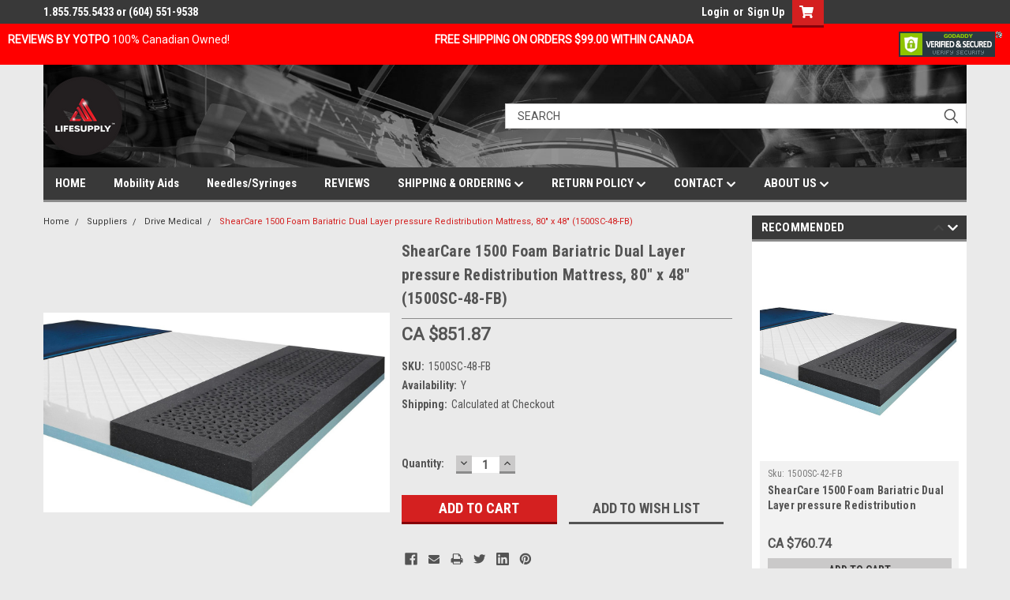

--- FILE ---
content_type: text/html; charset=UTF-8
request_url: https://lifesupply.ca/shearcare-1500-mattress-48x-80-1-ea-1500sc-48-fb/
body_size: 43153
content:
<!DOCTYPE html>
<html class="no-js" lang="en">
<head>
    <title>Buy Online ShearCare 1500 Mattress 48x 80&quot; (1500SC-48-FB) Canada</title>
    <link rel="dns-prefetch preconnect" href="https://cdn11.bigcommerce.com/s-76ccf" crossorigin><link rel="dns-prefetch preconnect" href="https://fonts.googleapis.com/" crossorigin><link rel="dns-prefetch preconnect" href="https://fonts.gstatic.com/" crossorigin>
    <meta property="product:price:amount" content="851.87" /><meta property="product:price:currency" content="CAD" /><meta property="og:url" content="https://lifesupply.ca/shearcare-1500-mattress-48x-80-1-ea-1500sc-48-fb/" /><meta property="og:site_name" content="Lifesupply.ca - Canadian Wellness Shopping Destination" /><meta name="keywords" content="ShearCare 1500 Mattress 48x 80&quot;, 1/ea"><meta name="description" content="Shop online at Lifesupply for the lowest prices on a wide range of high-quality products. Enjoy dependable shipping and 100% Canadian service. Find everything you need for your home and more. Discover great deals and exceptional customer service at Lifesupply – your trusted Canadian online store."><link rel='canonical' href='https://lifesupply.ca/shearcare-1500-mattress-48x-80-1-ea-1500sc-48-fb/' /><meta name='platform' content='bigcommerce.stencil' /><meta property="og:type" content="product" />
<meta property="og:title" content="ShearCare 1500 Foam Bariatric Dual Layer pressure Redistribution Mattress, 80&quot; x 48&quot; (1500SC-48-FB)" />
<meta property="og:description" content="Shop online at Lifesupply for the lowest prices on a wide range of high-quality products. Enjoy dependable shipping and 100% Canadian service. Find everything you need for your home and more. Discover great deals and exceptional customer service at Lifesupply – your trusted Canadian online store." />
<meta property="og:image" content="https://cdn11.bigcommerce.com/s-76ccf/products/6808/images/27935/1500SC-1-FB_12__75035.1521879909.500.659.jpg?c=2" />
<meta property="fb:admins" content="1367565416" />
<meta property="og:availability" content="instock" />
<meta property="pinterest:richpins" content="enabled" />
    
     

    <link href="https://cdn11.bigcommerce.com/s-76ccf/product_images/favicon-32x32.png?t=1634786389" rel="shortcut icon">
    <meta name="viewport" content="width=device-width, initial-scale=1, maximum-scale=1">

    <script>
        // Change document class from no-js to js so we can detect this in css
        document.documentElement.className = document.documentElement.className.replace('no-js', 'js');
    </script>

    <link href="https://fonts.googleapis.com/css?family=Roboto+Condensed:400,700%7CRoboto:400,300&display=swap" rel="stylesheet">
    <link data-stencil-stylesheet href="https://cdn11.bigcommerce.com/s-76ccf/stencil/90620560-82f4-013c-f090-223c8299ae7b/e/aec29550-ca32-013d-3791-3ace4ae4b228/css/theme-dc670680-daa3-013e-c6f9-424a51a17753.css" rel="stylesheet">
    <link data-stencil-stylesheet href="https://cdn11.bigcommerce.com/s-76ccf/stencil/90620560-82f4-013c-f090-223c8299ae7b/e/aec29550-ca32-013d-3791-3ace4ae4b228/css/parts-warehouse-dc670680-daa3-013e-c6f9-424a51a17753.css" rel="stylesheet">
    <link data-stencil-stylesheet href="https://cdn11.bigcommerce.com/s-76ccf/stencil/90620560-82f4-013c-f090-223c8299ae7b/e/aec29550-ca32-013d-3791-3ace4ae4b228/css/cards-simple-dc670680-daa3-013e-c6f9-424a51a17753.css" rel="stylesheet">
    <link data-stencil-stylesheet href="https://cdn11.bigcommerce.com/s-76ccf/stencil/90620560-82f4-013c-f090-223c8299ae7b/e/aec29550-ca32-013d-3791-3ace4ae4b228/css/cards-quicksearch-dc670680-daa3-013e-c6f9-424a51a17753.css" rel="stylesheet">
    <link data-stencil-stylesheet href="https://cdn11.bigcommerce.com/s-76ccf/stencil/90620560-82f4-013c-f090-223c8299ae7b/e/aec29550-ca32-013d-3791-3ace4ae4b228/css/theme-editor-responsive-dc670680-daa3-013e-c6f9-424a51a17753.css" rel="stylesheet">
    <link data-stencil-stylesheet href="https://cdn11.bigcommerce.com/s-76ccf/stencil/90620560-82f4-013c-f090-223c8299ae7b/e/aec29550-ca32-013d-3791-3ace4ae4b228/css/custom-dc670680-daa3-013e-c6f9-424a51a17753.css" rel="stylesheet">

        <!-- Start Tracking Code for analytics_facebook -->

<script>
!function(f,b,e,v,n,t,s){if(f.fbq)return;n=f.fbq=function(){n.callMethod?n.callMethod.apply(n,arguments):n.queue.push(arguments)};if(!f._fbq)f._fbq=n;n.push=n;n.loaded=!0;n.version='2.0';n.queue=[];t=b.createElement(e);t.async=!0;t.src=v;s=b.getElementsByTagName(e)[0];s.parentNode.insertBefore(t,s)}(window,document,'script','https://connect.facebook.net/en_US/fbevents.js');

fbq('set', 'autoConfig', 'false', '304354894105653');
fbq('dataProcessingOptions', ['LDU'], 0, 0);
fbq('init', '304354894105653', {"external_id":"a31224e8-c913-4302-9b8a-37e93f15a893"});
fbq('set', 'agent', 'bigcommerce', '304354894105653');

function trackEvents() {
    var pathName = window.location.pathname;

    fbq('track', 'PageView', {}, "");

    // Search events start -- only fire if the shopper lands on the /search.php page
    if (pathName.indexOf('/search.php') === 0 && getUrlParameter('search_query')) {
        fbq('track', 'Search', {
            content_type: 'product_group',
            content_ids: [],
            search_string: getUrlParameter('search_query')
        });
    }
    // Search events end

    // Wishlist events start -- only fire if the shopper attempts to add an item to their wishlist
    if (pathName.indexOf('/wishlist.php') === 0 && getUrlParameter('added_product_id')) {
        fbq('track', 'AddToWishlist', {
            content_type: 'product_group',
            content_ids: []
        });
    }
    // Wishlist events end

    // Lead events start -- only fire if the shopper subscribes to newsletter
    if (pathName.indexOf('/subscribe.php') === 0 && getUrlParameter('result') === 'success') {
        fbq('track', 'Lead', {});
    }
    // Lead events end

    // Registration events start -- only fire if the shopper registers an account
    if (pathName.indexOf('/login.php') === 0 && getUrlParameter('action') === 'account_created') {
        fbq('track', 'CompleteRegistration', {}, "");
    }
    // Registration events end

    

    function getUrlParameter(name) {
        var cleanName = name.replace(/[\[]/, '\[').replace(/[\]]/, '\]');
        var regex = new RegExp('[\?&]' + cleanName + '=([^&#]*)');
        var results = regex.exec(window.location.search);
        return results === null ? '' : decodeURIComponent(results[1].replace(/\+/g, ' '));
    }
}

if (window.addEventListener) {
    window.addEventListener("load", trackEvents, false)
}
</script>
<noscript><img height="1" width="1" style="display:none" alt="null" src="https://www.facebook.com/tr?id=304354894105653&ev=PageView&noscript=1&a=plbigcommerce1.2&eid="/></noscript>

<!-- End Tracking Code for analytics_facebook -->

<!-- Start Tracking Code for analytics_googleanalytics -->

<script>
    (function(i,s,o,g,r,a,m){i['GoogleAnalyticsObject']=r;i[r]=i[r]||function(){
    (i[r].q=i[r].q||[]).push(arguments)},i[r].l=1*new Date();a=s.createElement(o),
    m=s.getElementsByTagName(o)[0];a.async=1;a.src=g;m.parentNode.insertBefore(a,m)
    })(window,document,'script','//www.google-analytics.com/analytics.js','ga');

    ga('create', 'UA-35635219-1', 'auto');
    ga('send', 'pageview');
    ga('require', 'ecommerce', 'ecommerce.js');

    function trackEcommerce() {
    this._addTrans = addTrans;
    this._addItem = addItems;
    this._trackTrans = trackTrans;
    }
    function addTrans(orderID,store,total,tax,shipping,city,state,country) {
    ga('ecommerce:addTransaction', {
        'id': orderID,
        'affiliation': store,
        'revenue': total,
        'tax': tax,
        'shipping': shipping,
        'city': city,
        'state': state,
        'country': country
    });
    }
    function addItems(orderID,sku,product,variation,price,qty) {
    ga('ecommerce:addItem', {
        'id': orderID,
        'sku': sku,
        'name': product,
        'category': variation,
        'price': price,
        'quantity': qty
    });
    }
    function trackTrans() {
        ga('ecommerce:send');
    }
    var pageTracker = new trackEcommerce();
</script>

<!-- Start Bing Tracking -->
<script>(function(w,d,t,r,u){var f,n,i;w[u]=w[u]||[],f=function(){var o={ti:"56254768"};o.q=w[u],w[u]=new UET(o),w[u].push("pageLoad")},n=d.createElement(t),n.src=r,n.async=1,n.onload=n.onreadystatechange=function(){var s=this.readyState;s&&s!=="loaded"&&s!=="complete"||(f(),n.onload=n.onreadystatechange=null)},i=d.getElementsByTagName(t)[0],i.parentNode.insertBefore(n,i)})(window,document,"script","//bat.bing.com/bat.js","uetq");</script>

<meta name="msvalidate.01" content="E6874952946651927894DC21433336B3" />
<!-- End Bing Tracking -->

<!-- End Tracking Code for analytics_googleanalytics -->

<!-- Start Tracking Code for analytics_googleanalytics4 -->

<script data-cfasync="false" src="https://cdn11.bigcommerce.com/shared/js/google_analytics4_bodl_subscribers-358423becf5d870b8b603a81de597c10f6bc7699.js" integrity="sha256-gtOfJ3Avc1pEE/hx6SKj/96cca7JvfqllWA9FTQJyfI=" crossorigin="anonymous"></script>
<script data-cfasync="false">
  (function () {
    window.dataLayer = window.dataLayer || [];

    function gtag(){
        dataLayer.push(arguments);
    }

    function initGA4(event) {
         function setupGtag() {
            function configureGtag() {
                gtag('js', new Date());
                gtag('set', 'developer_id.dMjk3Nj', true);
                gtag('config', 'G-K73P6571XG');
            }

            var script = document.createElement('script');

            script.src = 'https://www.googletagmanager.com/gtag/js?id=G-K73P6571XG';
            script.async = true;
            script.onload = configureGtag;

            document.head.appendChild(script);
        }

        setupGtag();

        if (typeof subscribeOnBodlEvents === 'function') {
            subscribeOnBodlEvents('G-K73P6571XG', false);
        }

        window.removeEventListener(event.type, initGA4);
    }

    

    var eventName = document.readyState === 'complete' ? 'consentScriptsLoaded' : 'DOMContentLoaded';
    window.addEventListener(eventName, initGA4, false);
  })()
</script>

<!-- End Tracking Code for analytics_googleanalytics4 -->

<!-- Start Tracking Code for analytics_visualwebsiteoptimizer -->

<style>
div.header #Header {background-color: #2888EC!important;}
</style>

<!-- End Tracking Code for analytics_visualwebsiteoptimizer -->


<script type="text/javascript" src="https://checkout-sdk.bigcommerce.com/v1/loader.js" defer ></script>
<script src="https://www.google.com/recaptcha/api.js" async defer></script>
<script type="text/javascript">
var BCData = {"product_attributes":{"sku":"1500SC-48-FB","upc":null,"mpn":"1500SC-48-FB","gtin":null,"weight":null,"base":true,"image":null,"price":{"without_tax":{"formatted":"CA $851.87","value":851.87,"currency":"CAD"},"tax_label":"Tax"},"out_of_stock_behavior":"label_option","out_of_stock_message":"Out of stock","available_modifier_values":[],"in_stock_attributes":[],"stock":null,"instock":true,"stock_message":null,"purchasable":true,"purchasing_message":null,"call_for_price_message":null}};
</script>
<!-- Google tag (gtag.js) -->
<script async src="https://www.googletagmanager.com/gtag/js?id=G-K73P6571XG"></script>
<script>
  window.dataLayer = window.dataLayer || [];
  function gtag(){dataLayer.push(arguments);}
  gtag('js', new Date());

  gtag('config', 'G-K73P6571XG');
</script>
 <script data-cfasync="false" src="https://microapps.bigcommerce.com/bodl-events/1.9.4/index.js" integrity="sha256-Y0tDj1qsyiKBRibKllwV0ZJ1aFlGYaHHGl/oUFoXJ7Y=" nonce="" crossorigin="anonymous"></script>
 <script data-cfasync="false" nonce="">

 (function() {
    function decodeBase64(base64) {
       const text = atob(base64);
       const length = text.length;
       const bytes = new Uint8Array(length);
       for (let i = 0; i < length; i++) {
          bytes[i] = text.charCodeAt(i);
       }
       const decoder = new TextDecoder();
       return decoder.decode(bytes);
    }
    window.bodl = JSON.parse(decodeBase64("[base64]"));
 })()

 </script>

<script nonce="">
(function () {
    var xmlHttp = new XMLHttpRequest();

    xmlHttp.open('POST', 'https://bes.gcp.data.bigcommerce.com/nobot');
    xmlHttp.setRequestHeader('Content-Type', 'application/json');
    xmlHttp.send('{"store_id":"54945","timezone_offset":"-7.0","timestamp":"2026-01-27T02:51:11.93927500Z","visit_id":"17733a91-c3ca-4b80-a39b-8f2d1374c69f","channel_id":1}');
})();
</script>

        

        
        
        
        
        
        
        

    </head>
    <body id="body" class="product-page-layout  no-sidenav main  eleven-seventy       header-in-container  qty-box-visible">

        <!-- snippet location header -->
        <svg data-src="https://cdn11.bigcommerce.com/s-76ccf/stencil/90620560-82f4-013c-f090-223c8299ae7b/e/aec29550-ca32-013d-3791-3ace4ae4b228/img/icon-sprite.svg" class="icons-svg-sprite"></svg>


        <div class="header-container sticky-header">
    <div class="global-promotion-header">
        <div>
         <div class="left"><a style="text-decoration: none; color: #FFFFFF" title="REVIEWS BY YOTPO" href="https://lifesupply.ca/reviews/"><b>REVIEWS BY YOTPO</b></a>        100% Canadian Owned! </div><b>FREE SHIPPING ON ORDERS $99.00 WITHIN CANADA</b>
         <div class="right"><a target=_blank href="https://seal.godaddy.com/verifySeal?sealID=Yho0iXnFxwpbZrr5AnfFUgtk0GaXuZQn3DqTZ5Q0SSNjbnUzlrxuSAPPpTaJ" title="Enhanced Security Verification Seal"><img src="https://seal.godaddy.com/images/3/en/siteseal_gd_3_h_d_m.gif" alt="Secure Online Shopping in Canada"></a></div>
        </div>
    </div>
<div class="top-menu">
    <div class="content">
       
      <!-- NEW BUTTON TO TRIGGER MAIN NAV WHEN STICKY -->
      <!-- <div class="alt-toggle">
        <h2 class="container-header btn"><span class="down-arrrow burger-menu"><i class="burger open" aria-hidden="true"><svg><use xlink:href="#icon-Menu" /></svg></i><i class="menu close" aria-hidden="true"><svg><use xlink:href="#icon-close" /></svg></i></span></h2>
        <h2 class="container-header text"><span class="mega-shop-text"></span></h2>
      </div> -->

         <a href="#" class="mobileMenu-toggle" data-mobile-menu-toggle="menu">
            <span class="mobileMenu-toggleIcon">Toggle menu</span>
        </a>

        <!-- OPTIONAL SHORT MESSAGE LINK -->
        <!-- <div class="left">
          <a class="optional-message-link" href="">Put an optional message here.</a>
        </div> -->
        <div class="left">

        </div>
        <div class="left phone-number">
                1.855.755.5433 or (604) 551-9538  
               <!--a style="text-decoration: none; color: #FFFFFF" href="https://lifesupply.ca/free-shipping/">FREE SHIPPING ON ORDERS $99+</a-->
        </div>

        


        <div class="right account-links">
            <ul>
                    <li class="navUser-item navUser-item--account">
                            <a class="navUser-action" href="/login.php"><!-- <i class="fa fa-user" aria-hidden="true"></i> --><a class="navUser-action login" href="/login.php">Login</a><span class="or-text">or</span><a class="navUser-action create" href="/login.php?action=create_account">Sign Up</a>
                     </li>
        <li class="navUser-item navUser-item--cart ">
            <a
                class="navUser-action"
                data-cart-preview
                data-dropdown="cart-preview-dropdown"
                data-options="align:right"
                href="/cart.php">
                <span class="navUser-item-cartLabel"><i class="cart-icon" aria-hidden="true"><svg><use xlink:href="#icon-cart" /></svg></i></span> <span class="countPill cart-quantity">0
            </a></span>
            <div class="dropdown-menu" id="cart-preview-dropdown" data-dropdown-content aria-hidden="true">
                
            </a></div>
        </li>
            </ul>
        </div>
        <div class="clear"></div>
    </div>
</div>

<div class="header-container full-width  full-width in-container">
  <div class="header-padding">
  <div class="header-padding" style="background-image: url('https://lifesupply.ca/product_images/uploaded_images/bg-header.png');background-repeat: no-repeat;">
  <header class="header" role="banner" style="background-image: url('https://lifesupply.ca/product_images/uploaded_images/bg-header.png');background-repeat: no-repeat;">
        <div class="header-logo header-logo--left">
            <a href="https://lifesupply.ca/">
            <div class="header-logo-image-container">
                <img class="header-logo-image" src="https://cdn11.bigcommerce.com/s-76ccf/images/stencil/250x100/standard-logo_1634501223__92493.original.png" alt="Lifesupply.ca - Canadian Wellness Shopping Destination" title="Lifesupply.ca - Canadian Wellness Shopping Destination">
            </div>
</a>

        </div>

  <div class="navPages-container inside-header left-logo search-container not-sticky" id="menu" data-menu>
    <nav class="navPages">
        <div class="navPages-quickSearch right searchbar">
            <div class="container">
    <!-- snippet location forms_search -->
    <form class="form" action="/search.php">
        <fieldset class="form-fieldset">
            <div class="form-field">
                <label class="u-hiddenVisually" for="search_query">Search</label>
                <input class="form-input" data-search-quick name="search_query" id="search_query" data-error-message="Search field cannot be empty." placeholder="Search" autocomplete="off">
                <div class="search-icon"><svg class="header-icon search-icon" title="submit" alt="submit"><use xlink:href="#icon-search"></use></svg></div>
                <input class="button button--primary form-prefixPostfix-button--postfix" type="submit" value="">
            </div>
        </fieldset>
        <div class="clear"></div>
    </form>
    <div id="search-action-buttons" class="search-buttons-container">
      <div class="align-right">
      <!-- <a href="#" class="reset quicksearch" aria-label="reset search" role="button" style="inline-block;">
        <span class="reset" aria-hidden="true">Reset Search</span>
      </a> -->
      <a href="#" class="modal-close custom-quick-search" aria-label="Close" role="button" style="inline-block;">
        <span aria-hidden="true">&#215;</span>
      </a>
      <div class="clear"></div>
      </div>
      <div class="clear"></div>
    </div>
      <section id="quickSearch" class="quickSearchResults" data-bind="html: results">
      </section>
      <div class="clear"></div>
</div>
        </div>
    </nav>
</div>
<div class="clear"></div>
<div class="mobile-menu navPages-container" id="menu" data-menu>
  <div class="currency-converter">
    <ul class="navPages-list navPages-list--user">
    </ul>
  </div>

        <nav class="navPages">
    <div class="navPages-quickSearch right searchbar">
        <div class="container">
    <!-- snippet location forms_search -->
    <form class="form" action="/search.php">
        <fieldset class="form-fieldset">
            <div class="form-field">
                <label class="u-hiddenVisually" for="search_query">Search</label>
                <input class="form-input" data-search-quick name="search_query" id="search_query" data-error-message="Search field cannot be empty." placeholder="Search" autocomplete="off">
                <div class="search-icon"><svg class="header-icon search-icon" title="submit" alt="submit"><use xlink:href="#icon-search"></use></svg></div>
                <input class="button button--primary form-prefixPostfix-button--postfix" type="submit" value="">
            </div>
        </fieldset>
        <div class="clear"></div>
    </form>
    <div id="search-action-buttons" class="search-buttons-container">
      <div class="align-right">
      <!-- <a href="#" class="reset quicksearch" aria-label="reset search" role="button" style="inline-block;">
        <span class="reset" aria-hidden="true">Reset Search</span>
      </a> -->
      <a href="#" class="modal-close custom-quick-search" aria-label="Close" role="button" style="inline-block;">
        <span aria-hidden="true">&#215;</span>
      </a>
      <div class="clear"></div>
      </div>
      <div class="clear"></div>
    </div>
      <section id="quickSearch" class="quickSearchResults" data-bind="html: results">
      </section>
      <div class="clear"></div>
</div>
    </div>
    <ul class="navPages-list">
        <div class="nav-align">
        <div class="custom-pages-nav">
          <div id="desktop-menu">
            <h2 class="container-header mobile">Main Menu</h2>
                <li class="navPages-item">
                    <a class="navPages-action" href="https://lifesupply.ca/">HOME</a>
                </li>
                <li class="navPages-item">
                    <a class="navPages-action" href="https://lifesupply.ca/mobility-aids/">Mobility Aids</a>
                </li>
                <li class="navPages-item">
                    <a class="navPages-action" href="https://lifesupply.ca/needles-syringes/">Needles/Syringes</a>
                </li>
                <li class="navPages-item">
                    <a class="navPages-action" href="https://lifesupply.ca/reviews/">REVIEWS</a>
                </li>
                <li class="navPages-item">
                    <a class="navPages-action has-subMenu" href="https://lifesupply.ca/shipping-ordering/">
    SHIPPING &amp; ORDERING <i class="fa fa-chevron-down main-nav" aria-hidden="true"><svg><use xlink:href="#icon-chevron-down" /></svg></i>
</a>
<div class="navPage-subMenu" id="navPages-" aria-hidden="true" tabindex="-1">
    <ul class="navPage-subMenu-list">
            <li class="navPage-subMenu-item">
                    <a class="navPage-subMenu-action navPages-action" href="https://lifesupply.ca/shipment-tracker/">Shipment Tracker</a>
            </li>
            <li class="navPage-subMenu-item">
                    <a class="navPage-subMenu-action navPages-action" href="https://lifesupply.ca/free-shipping-on-orders-99-00-or-more-canada-only/">FREE SHIPPING ON ORDERS $99.00 OR MORE (CANADA ONLY)</a>
            </li>
    </ul>
</div>
                </li>
                <li class="navPages-item">
                    <a class="navPages-action has-subMenu" href="https://lifesupply.ca/return-policy/">
    RETURN POLICY <i class="fa fa-chevron-down main-nav" aria-hidden="true"><svg><use xlink:href="#icon-chevron-down" /></svg></i>
</a>
<div class="navPage-subMenu" id="navPages-" aria-hidden="true" tabindex="-1">
    <ul class="navPage-subMenu-list">
            <li class="navPage-subMenu-item">
                    <a class="navPage-subMenu-action navPages-action" href="https://lifesupply.ca/recalls/">Recalls</a>
            </li>
    </ul>
</div>
                </li>
                <li class="navPages-item">
                    <a class="navPages-action has-subMenu" href="https://lifesupply.ca/contact/">
    CONTACT <i class="fa fa-chevron-down main-nav" aria-hidden="true"><svg><use xlink:href="#icon-chevron-down" /></svg></i>
</a>
<div class="navPage-subMenu" id="navPages-" aria-hidden="true" tabindex="-1">
    <ul class="navPage-subMenu-list">
            <li class="navPage-subMenu-item">
                    <a class="navPage-subMenu-action navPages-action" href="https://lifesupply.ca/new-product-suggestions/">New Product Suggestions</a>
            </li>
            <li class="navPage-subMenu-item">
                    <a
                        class="navPage-subMenu-action navPages-action has-subMenu"
                        href="https://lifesupply.ca/pages.php?pageid=6"
                        data-collapsible="navPages-"
                        data-collapsible-disabled-breakpoint="medium"
                        data-collapsible-disabled-state="open"
                        data-collapsible-enabled-state="closed">
                        HELP &amp; CUSTOMER SERVICE <i class="fa fa-chevron-down" aria-hidden="true"><svg><use xlink:href="#icon-chevron-down" /></svg></i>
                    </a>
                    <ul class="navPage-childList" id="navPages-">
                        <li class="navPage-childList-item">
                            <a class="navPage-childList-action navPages-action" href="https://lifesupply.ca/faqs/">FAQs</a>
                        </li>
                    </ul>
            </li>
    </ul>
</div>
                </li>
                <li class="navPages-item">
                    <a class="navPages-action has-subMenu" href="https://lifesupply.ca/about-us/">
    ABOUT US  <i class="fa fa-chevron-down main-nav" aria-hidden="true"><svg><use xlink:href="#icon-chevron-down" /></svg></i>
</a>
<div class="navPage-subMenu" id="navPages-" aria-hidden="true" tabindex="-1">
    <ul class="navPage-subMenu-list">
            <li class="navPage-subMenu-item">
                    <a class="navPage-subMenu-action navPages-action" href="https://lifesupply.ca/safe-shopping/">Safe Shopping</a>
            </li>
    </ul>
</div>
                </li>
          </div>
            <div id="mobile-menu">
              <div class="category-menu">
                <h2 class="container-header mobile">Shop By Category</h2>
                  <li class="navPages-item mobile">
                    <a class="navPages-action" href="https://lifesupply.ca/sale/">SALE</a>
                  </li>
                  <li class="navPages-item mobile">
                    <a class="navPages-action" href="https://lifesupply.ca/new-products/">New Products</a>
                  </li>
                  <li class="navPages-item mobile">
                    <a class="navPages-action" href="https://lifesupply.ca/top-sellers/">Top Sellers</a>
                  </li>
                  <li class="navPages-item mobile">
                    <a class="navPages-action" href="https://lifesupply.ca/alzheimer-care/">Alzheimer Care</a>
                  </li>
                  <li class="navPages-item mobile">
                    <a class="navPages-action" href="https://lifesupply.ca/anti-embolism-stocking-1/">Anti-Embolism Stocking</a>
                  </li>
                  <li class="navPages-item mobile">
                    <a class="navPages-action has-subMenu" href="https://lifesupply.ca/apparel-shoes-accessories/">
    Apparel, Shoes &amp; Accessories <i class="fa fa-chevron-down main-nav" aria-hidden="true"><svg><use xlink:href="#icon-chevron-down" /></svg></i>
</a>
<div class="navPage-subMenu" id="navPages-2738" aria-hidden="true" tabindex="-1">
    <ul class="navPage-subMenu-list">
            <li class="navPage-subMenu-item">
                    <a class="navPage-subMenu-action navPages-action" href="https://lifesupply.ca/diabetic-sock/">Diabetic Sock</a>
            </li>
    </ul>
</div>
                  </li>
                  <li class="navPages-item mobile">
                    <a class="navPages-action has-subMenu" href="https://lifesupply.ca/baby-child-care/">
    Baby &amp; Child Care <i class="fa fa-chevron-down main-nav" aria-hidden="true"><svg><use xlink:href="#icon-chevron-down" /></svg></i>
</a>
<div class="navPage-subMenu" id="navPages-2792" aria-hidden="true" tabindex="-1">
    <ul class="navPage-subMenu-list">
            <li class="navPage-subMenu-item">
                    <a class="navPage-subMenu-action navPages-action" href="https://lifesupply.ca/baby-bottle-nipples-and-liners/">Baby Bottle Nipples and Liners</a>
            </li>
            <li class="navPage-subMenu-item">
                    <a class="navPage-subMenu-action navPages-action" href="https://lifesupply.ca/baby-diapers/">Baby Diapers</a>
            </li>
            <li class="navPage-subMenu-item">
                    <a
                        class="navPage-subMenu-action navPages-action has-subMenu"
                        href="https://lifesupply.ca/bassinet/"
                        data-collapsible="navPages-2795"
                        data-collapsible-disabled-breakpoint="medium"
                        data-collapsible-disabled-state="open"
                        data-collapsible-enabled-state="closed">
                        Bassinet <i class="fa fa-chevron-down" aria-hidden="true"><svg><use xlink:href="#icon-chevron-down" /></svg></i>
                    </a>
                    <ul class="navPage-childList" id="navPages-2795">
                        <li class="navPage-childList-item">
                            <a class="navPage-childList-action navPages-action" href="https://lifesupply.ca/bassinet-accessories/">Bassinet Accessories</a>
                        </li>
                    </ul>
            </li>
            <li class="navPage-subMenu-item">
                    <a
                        class="navPage-subMenu-action navPages-action has-subMenu"
                        href="https://lifesupply.ca/breast-pumps/"
                        data-collapsible="navPages-2798"
                        data-collapsible-disabled-breakpoint="medium"
                        data-collapsible-disabled-state="open"
                        data-collapsible-enabled-state="closed">
                        Breast Pumps <i class="fa fa-chevron-down" aria-hidden="true"><svg><use xlink:href="#icon-chevron-down" /></svg></i>
                    </a>
                    <ul class="navPage-childList" id="navPages-2798">
                        <li class="navPage-childList-item">
                            <a class="navPage-childList-action navPages-action" href="https://lifesupply.ca/breast-pump-accessories/">Breast Pump Accessories</a>
                        </li>
                    </ul>
            </li>
            <li class="navPage-subMenu-item">
                    <a
                        class="navPage-subMenu-action navPages-action has-subMenu"
                        href="https://lifesupply.ca/cribs/"
                        data-collapsible="navPages-2800"
                        data-collapsible-disabled-breakpoint="medium"
                        data-collapsible-disabled-state="open"
                        data-collapsible-enabled-state="closed">
                        Cribs <i class="fa fa-chevron-down" aria-hidden="true"><svg><use xlink:href="#icon-chevron-down" /></svg></i>
                    </a>
                    <ul class="navPage-childList" id="navPages-2800">
                        <li class="navPage-childList-item">
                            <a class="navPage-childList-action navPages-action" href="https://lifesupply.ca/child-cribs/">Child Cribs</a>
                        </li>
                        <li class="navPage-childList-item">
                            <a class="navPage-childList-action navPages-action" href="https://lifesupply.ca/crib-accessories/">Crib Accessories</a>
                        </li>
                        <li class="navPage-childList-item">
                            <a class="navPage-childList-action navPages-action" href="https://lifesupply.ca/crib-bumper-pads/">Crib Bumper Pads</a>
                        </li>
                        <li class="navPage-childList-item">
                            <a class="navPage-childList-action navPages-action" href="https://lifesupply.ca/crib-mattresses/">Crib Mattresses</a>
                        </li>
                        <li class="navPage-childList-item">
                            <a class="navPage-childList-action navPages-action" href="https://lifesupply.ca/crib-sheets/">Crib Sheets</a>
                        </li>
                        <li class="navPage-childList-item">
                            <a class="navPage-childList-action navPages-action" href="https://lifesupply.ca/crib-tops/">Crib Tops</a>
                        </li>
                        <li class="navPage-childList-item">
                            <a class="navPage-childList-action navPages-action" href="https://lifesupply.ca/infant-cribs/">Infant Cribs</a>
                        </li>
                        <li class="navPage-childList-item">
                            <a class="navPage-childList-action navPages-action" href="https://lifesupply.ca/youth-cribs/">Youth Cribs</a>
                        </li>
                    </ul>
            </li>
            <li class="navPage-subMenu-item">
                    <a class="navPage-subMenu-action navPages-action" href="https://lifesupply.ca/nursing-pads/">Nursing Pads</a>
            </li>
            <li class="navPage-subMenu-item">
                    <a class="navPage-subMenu-action navPages-action" href="https://lifesupply.ca/odor-eliminator/">Odor Eliminator</a>
            </li>
    </ul>
</div>
                  </li>
                  <li class="navPages-item mobile">
                    <a class="navPages-action has-subMenu" href="https://lifesupply.ca/bathroom-commodes-chairs/">
    Bathroom Commodes &amp; Chairs <i class="fa fa-chevron-down main-nav" aria-hidden="true"><svg><use xlink:href="#icon-chevron-down" /></svg></i>
</a>
<div class="navPage-subMenu" id="navPages-2814" aria-hidden="true" tabindex="-1">
    <ul class="navPage-subMenu-list">
            <li class="navPage-subMenu-item">
                    <a class="navPage-subMenu-action navPages-action" href="https://lifesupply.ca/commode-accessories/">Commode Accessories</a>
            </li>
    </ul>
</div>
                  </li>
                  <li class="navPages-item mobile">
                    <a class="navPages-action has-subMenu" href="https://lifesupply.ca/beauty-cosmetic-skincare-aesthetics/">
    Beauty Cosmetic &amp; Skincare - Aesthetics <i class="fa fa-chevron-down main-nav" aria-hidden="true"><svg><use xlink:href="#icon-chevron-down" /></svg></i>
</a>
<div class="navPage-subMenu" id="navPages-2822" aria-hidden="true" tabindex="-1">
    <ul class="navPage-subMenu-list">
            <li class="navPage-subMenu-item">
                    <a class="navPage-subMenu-action navPages-action" href="https://lifesupply.ca/aesthetic-office/">Aesthetic Office</a>
            </li>
            <li class="navPage-subMenu-item">
                    <a
                        class="navPage-subMenu-action navPages-action has-subMenu"
                        href="https://lifesupply.ca/cosmetics-makeup/"
                        data-collapsible="navPages-2825"
                        data-collapsible-disabled-breakpoint="medium"
                        data-collapsible-disabled-state="open"
                        data-collapsible-enabled-state="closed">
                        Cosmetics &amp; Makeup <i class="fa fa-chevron-down" aria-hidden="true"><svg><use xlink:href="#icon-chevron-down" /></svg></i>
                    </a>
                    <ul class="navPage-childList" id="navPages-2825">
                        <li class="navPage-childList-item">
                            <a class="navPage-childList-action navPages-action" href="https://lifesupply.ca/eyelights-liquid-shimmer/">Eyelights Liquid Shimmer</a>
                        </li>
                        <li class="navPage-childList-item">
                            <a class="navPage-childList-action navPages-action" href="https://lifesupply.ca/bronze-illuminating-lotion/">Bronze Illuminating Lotion</a>
                        </li>
                        <li class="navPage-childList-item">
                            <a class="navPage-childList-action navPages-action" href="https://lifesupply.ca/makeup/">Makeup</a>
                        </li>
                    </ul>
            </li>
            <li class="navPage-subMenu-item">
                    <a
                        class="navPage-subMenu-action navPages-action has-subMenu"
                        href="https://lifesupply.ca/nail-care/"
                        data-collapsible="navPages-2849"
                        data-collapsible-disabled-breakpoint="medium"
                        data-collapsible-disabled-state="open"
                        data-collapsible-enabled-state="closed">
                        Nail Care <i class="fa fa-chevron-down" aria-hidden="true"><svg><use xlink:href="#icon-chevron-down" /></svg></i>
                    </a>
                    <ul class="navPage-childList" id="navPages-2849">
                        <li class="navPage-childList-item">
                            <a class="navPage-childList-action navPages-action" href="https://lifesupply.ca/nail-files/">Nail Files</a>
                        </li>
                        <li class="navPage-childList-item">
                            <a class="navPage-childList-action navPages-action" href="https://lifesupply.ca/nail-polish-removers/">Nail Polish Removers</a>
                        </li>
                    </ul>
            </li>
            <li class="navPage-subMenu-item">
                    <a class="navPage-subMenu-action navPages-action" href="https://lifesupply.ca/shower-caps/">Shower Caps</a>
            </li>
            <li class="navPage-subMenu-item">
                    <a
                        class="navPage-subMenu-action navPages-action has-subMenu"
                        href="https://lifesupply.ca/skin-care/"
                        data-collapsible="navPages-2853"
                        data-collapsible-disabled-breakpoint="medium"
                        data-collapsible-disabled-state="open"
                        data-collapsible-enabled-state="closed">
                        Skin Care <i class="fa fa-chevron-down" aria-hidden="true"><svg><use xlink:href="#icon-chevron-down" /></svg></i>
                    </a>
                    <ul class="navPage-childList" id="navPages-2853">
                        <li class="navPage-childList-item">
                            <a class="navPage-childList-action navPages-action" href="https://lifesupply.ca/barrier-cream/">Barrier Cream</a>
                        </li>
                        <li class="navPage-childList-item">
                            <a class="navPage-childList-action navPages-action" href="https://lifesupply.ca/body-lotions/">Body Lotions</a>
                        </li>
                        <li class="navPage-childList-item">
                            <a class="navPage-childList-action navPages-action" href="https://lifesupply.ca/hand-lotions/">Hand Lotions</a>
                        </li>
                        <li class="navPage-childList-item">
                            <a class="navPage-childList-action navPages-action" href="https://lifesupply.ca/personal-care-wipes/">Personal Care Wipes</a>
                        </li>
                        <li class="navPage-childList-item">
                            <a class="navPage-childList-action navPages-action" href="https://lifesupply.ca/skin-cleanser/">Skin Cleanser</a>
                        </li>
                        <li class="navPage-childList-item">
                            <a class="navPage-childList-action navPages-action" href="https://lifesupply.ca/skin-cleanser-wipes/">Skin Cleanser Wipes</a>
                        </li>
                        <li class="navPage-childList-item">
                            <a class="navPage-childList-action navPages-action" href="https://lifesupply.ca/skin-moisturizers/">Skin Moisturizers</a>
                        </li>
                    </ul>
            </li>
    </ul>
</div>
                  </li>
                  <li class="navPages-item mobile">
                    <a class="navPages-action" href="https://lifesupply.ca/bracing-protection/">Bracing &amp; Protection</a>
                  </li>
                  <li class="navPages-item mobile">
                    <a class="navPages-action" href="https://lifesupply.ca/cases-special-pricing/">Cases - Special Pricing</a>
                  </li>
                  <li class="navPages-item mobile">
                    <a class="navPages-action has-subMenu" href="https://lifesupply.ca/catheters-and-sheaths/">
    Catheters and Sheaths <i class="fa fa-chevron-down main-nav" aria-hidden="true"><svg><use xlink:href="#icon-chevron-down" /></svg></i>
</a>
<div class="navPage-subMenu" id="navPages-2865" aria-hidden="true" tabindex="-1">
    <ul class="navPage-subMenu-list">
            <li class="navPage-subMenu-item">
                    <a
                        class="navPage-subMenu-action navPages-action has-subMenu"
                        href="https://lifesupply.ca/foley-catheters/"
                        data-collapsible="navPages-3277"
                        data-collapsible-disabled-breakpoint="medium"
                        data-collapsible-disabled-state="open"
                        data-collapsible-enabled-state="closed">
                        Foley Catheters <i class="fa fa-chevron-down" aria-hidden="true"><svg><use xlink:href="#icon-chevron-down" /></svg></i>
                    </a>
                    <ul class="navPage-childList" id="navPages-3277">
                        <li class="navPage-childList-item">
                            <a class="navPage-childList-action navPages-action" href="https://lifesupply.ca/2-way-foley-catheter/">2-Way Foley Catheter</a>
                        </li>
                        <li class="navPage-childList-item">
                            <a class="navPage-childList-action navPages-action" href="https://lifesupply.ca/3-way-foley-catheters/">3-WAY Foley Catheters</a>
                        </li>
                        <li class="navPage-childList-item">
                            <a class="navPage-childList-action navPages-action" href="https://lifesupply.ca/silicone/">Silicone</a>
                        </li>
                    </ul>
            </li>
            <li class="navPage-subMenu-item">
                    <a class="navPage-subMenu-action navPages-action" href="https://lifesupply.ca/intermittent-catheters/">Intermittent Catheters</a>
            </li>
            <li class="navPage-subMenu-item">
                    <a
                        class="navPage-subMenu-action navPages-action has-subMenu"
                        href="https://lifesupply.ca/male-external-catheters/"
                        data-collapsible="navPages-3455"
                        data-collapsible-disabled-breakpoint="medium"
                        data-collapsible-disabled-state="open"
                        data-collapsible-enabled-state="closed">
                        Male External Catheters <i class="fa fa-chevron-down" aria-hidden="true"><svg><use xlink:href="#icon-chevron-down" /></svg></i>
                    </a>
                    <ul class="navPage-childList" id="navPages-3455">
                        <li class="navPage-childList-item">
                            <a class="navPage-childList-action navPages-action" href="https://lifesupply.ca/condom-catheters/">Condom Catheters</a>
                        </li>
                    </ul>
            </li>
            <li class="navPage-subMenu-item">
                    <a class="navPage-subMenu-action navPages-action" href="https://lifesupply.ca/malecot-catheter/">Malecot Catheter</a>
            </li>
            <li class="navPage-subMenu-item">
                    <a class="navPage-subMenu-action navPages-action" href="https://lifesupply.ca/rectal-catheters/">Rectal Catheters</a>
            </li>
            <li class="navPage-subMenu-item">
                    <a class="navPage-subMenu-action navPages-action" href="https://lifesupply.ca/urethral-catheter/">Urethral Catheter</a>
            </li>
    </ul>
</div>
                  </li>
                  <li class="navPages-item mobile">
                    <a class="navPages-action" href="https://lifesupply.ca/clinic-supplies/">Clinic Supplies</a>
                  </li>
                  <li class="navPages-item mobile">
                    <a class="navPages-action" href="https://lifesupply.ca/compression/">Compression</a>
                  </li>
                  <li class="navPages-item mobile">
                    <a class="navPages-action has-subMenu" href="https://lifesupply.ca/dental/">
    Dental <i class="fa fa-chevron-down main-nav" aria-hidden="true"><svg><use xlink:href="#icon-chevron-down" /></svg></i>
</a>
<div class="navPage-subMenu" id="navPages-3582" aria-hidden="true" tabindex="-1">
    <ul class="navPage-subMenu-list">
            <li class="navPage-subMenu-item">
                    <a class="navPage-subMenu-action navPages-action" href="https://lifesupply.ca/dental-clinic-supplies/">Dental Clinic Supplies</a>
            </li>
    </ul>
</div>
                  </li>
                  <li class="navPages-item mobile">
                    <a class="navPages-action" href="https://lifesupply.ca/diabetic/">Diabetic</a>
                  </li>
                  <li class="navPages-item mobile">
                    <a class="navPages-action has-subMenu" href="https://lifesupply.ca/emergency-care-first-aid/">
    Emergency Care / First Aid <i class="fa fa-chevron-down main-nav" aria-hidden="true"><svg><use xlink:href="#icon-chevron-down" /></svg></i>
</a>
<div class="navPage-subMenu" id="navPages-2687" aria-hidden="true" tabindex="-1">
    <ul class="navPage-subMenu-list">
            <li class="navPage-subMenu-item">
                    <a
                        class="navPage-subMenu-action navPages-action has-subMenu"
                        href="https://lifesupply.ca/automated-external-defibrillator-aed/"
                        data-collapsible="navPages-2869"
                        data-collapsible-disabled-breakpoint="medium"
                        data-collapsible-disabled-state="open"
                        data-collapsible-enabled-state="closed">
                        Automated External Defibrillator (AED) <i class="fa fa-chevron-down" aria-hidden="true"><svg><use xlink:href="#icon-chevron-down" /></svg></i>
                    </a>
                    <ul class="navPage-childList" id="navPages-2869">
                        <li class="navPage-childList-item">
                            <a class="navPage-childList-action navPages-action" href="https://lifesupply.ca/aed-pads-electrodes/">AED Pads &amp; Electrodes</a>
                        </li>
                    </ul>
            </li>
            <li class="navPage-subMenu-item">
                    <a
                        class="navPage-subMenu-action navPages-action has-subMenu"
                        href="https://lifesupply.ca/first-aid/"
                        data-collapsible="navPages-3495"
                        data-collapsible-disabled-breakpoint="medium"
                        data-collapsible-disabled-state="open"
                        data-collapsible-enabled-state="closed">
                        First Aid <i class="fa fa-chevron-down" aria-hidden="true"><svg><use xlink:href="#icon-chevron-down" /></svg></i>
                    </a>
                    <ul class="navPage-childList" id="navPages-3495">
                        <li class="navPage-childList-item">
                            <a class="navPage-childList-action navPages-action" href="https://lifesupply.ca/first-aid-adhesive-bandages/">First Aid Adhesive Bandages</a>
                        </li>
                    </ul>
            </li>
    </ul>
</div>
                  </li>
                  <li class="navPages-item mobile">
                    <a class="navPages-action" href="https://lifesupply.ca/enteral-feeding/">Enteral Feeding</a>
                  </li>
                  <li class="navPages-item mobile">
                    <a class="navPages-action has-subMenu" href="https://lifesupply.ca/examination-diagnostics/">
    Examination &amp; Diagnostics <i class="fa fa-chevron-down main-nav" aria-hidden="true"><svg><use xlink:href="#icon-chevron-down" /></svg></i>
</a>
<div class="navPage-subMenu" id="navPages-2690" aria-hidden="true" tabindex="-1">
    <ul class="navPage-subMenu-list">
            <li class="navPage-subMenu-item">
                    <a
                        class="navPage-subMenu-action navPages-action has-subMenu"
                        href="https://lifesupply.ca/biomedical-electrodes/"
                        data-collapsible="navPages-2691"
                        data-collapsible-disabled-breakpoint="medium"
                        data-collapsible-disabled-state="open"
                        data-collapsible-enabled-state="closed">
                        Biomedical Electrodes <i class="fa fa-chevron-down" aria-hidden="true"><svg><use xlink:href="#icon-chevron-down" /></svg></i>
                    </a>
                    <ul class="navPage-childList" id="navPages-2691">
                        <li class="navPage-childList-item">
                            <a class="navPage-childList-action navPages-action" href="https://lifesupply.ca/ecg-electrodes/">ECG Electrodes</a>
                        </li>
                    </ul>
            </li>
            <li class="navPage-subMenu-item">
                    <a
                        class="navPage-subMenu-action navPages-action has-subMenu"
                        href="https://lifesupply.ca/biometric-monitors/"
                        data-collapsible="navPages-2871"
                        data-collapsible-disabled-breakpoint="medium"
                        data-collapsible-disabled-state="open"
                        data-collapsible-enabled-state="closed">
                        Biometric Monitors <i class="fa fa-chevron-down" aria-hidden="true"><svg><use xlink:href="#icon-chevron-down" /></svg></i>
                    </a>
                    <ul class="navPage-childList" id="navPages-2871">
                        <li class="navPage-childList-item">
                            <a class="navPage-childList-action navPages-action" href="https://lifesupply.ca/blood-glucose-meters/">Blood Glucose Meters</a>
                        </li>
                        <li class="navPage-childList-item">
                            <a class="navPage-childList-action navPages-action" href="https://lifesupply.ca/pulse-oximeters/">Pulse Oximeters</a>
                        </li>
                        <li class="navPage-childList-item">
                            <a class="navPage-childList-action navPages-action" href="https://lifesupply.ca/ultrasound-electrode/">Ultrasound &amp; Electrode</a>
                        </li>
                    </ul>
            </li>
            <li class="navPage-subMenu-item">
                    <a
                        class="navPage-subMenu-action navPages-action has-subMenu"
                        href="https://lifesupply.ca/body-weight-scales/"
                        data-collapsible="navPages-2872"
                        data-collapsible-disabled-breakpoint="medium"
                        data-collapsible-disabled-state="open"
                        data-collapsible-enabled-state="closed">
                        Body Weight Scales <i class="fa fa-chevron-down" aria-hidden="true"><svg><use xlink:href="#icon-chevron-down" /></svg></i>
                    </a>
                    <ul class="navPage-childList" id="navPages-2872">
                        <li class="navPage-childList-item">
                            <a class="navPage-childList-action navPages-action" href="https://lifesupply.ca/infant-scales/">Infant Scales</a>
                        </li>
                        <li class="navPage-childList-item">
                            <a class="navPage-childList-action navPages-action" href="https://lifesupply.ca/neonatal-diaper-scales/">Neonatal Diaper Scales</a>
                        </li>
                    </ul>
            </li>
            <li class="navPage-subMenu-item">
                    <a class="navPage-subMenu-action navPages-action" href="https://lifesupply.ca/cytology-samplers/">Cytology Samplers</a>
            </li>
            <li class="navPage-subMenu-item">
                    <a
                        class="navPage-subMenu-action navPages-action has-subMenu"
                        href="https://lifesupply.ca/diagnostic-equipment/"
                        data-collapsible="navPages-2882"
                        data-collapsible-disabled-breakpoint="medium"
                        data-collapsible-disabled-state="open"
                        data-collapsible-enabled-state="closed">
                        Diagnostic Equipment <i class="fa fa-chevron-down" aria-hidden="true"><svg><use xlink:href="#icon-chevron-down" /></svg></i>
                    </a>
                    <ul class="navPage-childList" id="navPages-2882">
                        <li class="navPage-childList-item">
                            <a class="navPage-childList-action navPages-action" href="https://lifesupply.ca/diagnostic-systems/">Diagnostic Systems</a>
                        </li>
                    </ul>
            </li>
            <li class="navPage-subMenu-item">
                    <a
                        class="navPage-subMenu-action navPages-action has-subMenu"
                        href="https://lifesupply.ca/exam-room-supplies/"
                        data-collapsible="navPages-2884"
                        data-collapsible-disabled-breakpoint="medium"
                        data-collapsible-disabled-state="open"
                        data-collapsible-enabled-state="closed">
                        Exam Room Supplies <i class="fa fa-chevron-down" aria-hidden="true"><svg><use xlink:href="#icon-chevron-down" /></svg></i>
                    </a>
                    <ul class="navPage-childList" id="navPages-2884">
                        <li class="navPage-childList-item">
                            <a class="navPage-childList-action navPages-action" href="https://lifesupply.ca/exam-table-paper/">Exam Table Paper</a>
                        </li>
                        <li class="navPage-childList-item">
                            <a class="navPage-childList-action navPages-action" href="https://lifesupply.ca/examination-gown/">Examination Gown</a>
                        </li>
                        <li class="navPage-childList-item">
                            <a class="navPage-childList-action navPages-action" href="https://lifesupply.ca/medical-labels-sterile/">Medical Labels - Sterile</a>
                        </li>
                        <li class="navPage-childList-item">
                            <a class="navPage-childList-action navPages-action" href="https://lifesupply.ca/plastic-and-stainless-steelware/">Plastic and Stainless Steelware</a>
                        </li>
                        <li class="navPage-childList-item">
                            <a class="navPage-childList-action navPages-action" href="https://lifesupply.ca/privacy-curtains/">Privacy Curtains</a>
                        </li>
                        <li class="navPage-childList-item">
                            <a class="navPage-childList-action navPages-action" href="https://lifesupply.ca/wood-applicator/">Wood Applicator</a>
                        </li>
                    </ul>
            </li>
            <li class="navPage-subMenu-item">
                    <a
                        class="navPage-subMenu-action navPages-action has-subMenu"
                        href="https://lifesupply.ca/medical-tests/"
                        data-collapsible="navPages-2892"
                        data-collapsible-disabled-breakpoint="medium"
                        data-collapsible-disabled-state="open"
                        data-collapsible-enabled-state="closed">
                        Medical Tests <i class="fa fa-chevron-down" aria-hidden="true"><svg><use xlink:href="#icon-chevron-down" /></svg></i>
                    </a>
                    <ul class="navPage-childList" id="navPages-2892">
                        <li class="navPage-childList-item">
                            <a class="navPage-childList-action navPages-action" href="https://lifesupply.ca/drug-tests/">Drug Tests</a>
                        </li>
                        <li class="navPage-childList-item">
                            <a class="navPage-childList-action navPages-action" href="https://lifesupply.ca/pregnancy-tests/">Pregnancy Tests</a>
                        </li>
                        <li class="navPage-childList-item">
                            <a class="navPage-childList-action navPages-action" href="https://lifesupply.ca/urinanalysis-tests/">Urinanalysis Tests</a>
                        </li>
                    </ul>
            </li>
            <li class="navPage-subMenu-item">
                    <a
                        class="navPage-subMenu-action navPages-action has-subMenu"
                        href="https://lifesupply.ca/medical-thermometers/"
                        data-collapsible="navPages-2896"
                        data-collapsible-disabled-breakpoint="medium"
                        data-collapsible-disabled-state="open"
                        data-collapsible-enabled-state="closed">
                        Medical Thermometers <i class="fa fa-chevron-down" aria-hidden="true"><svg><use xlink:href="#icon-chevron-down" /></svg></i>
                    </a>
                    <ul class="navPage-childList" id="navPages-2896">
                        <li class="navPage-childList-item">
                            <a class="navPage-childList-action navPages-action" href="https://lifesupply.ca/contact-less-thermometers/">Contact-Less Thermometers</a>
                        </li>
                        <li class="navPage-childList-item">
                            <a class="navPage-childList-action navPages-action" href="https://lifesupply.ca/digital-thermometer/">Digital Thermometer</a>
                        </li>
                        <li class="navPage-childList-item">
                            <a class="navPage-childList-action navPages-action" href="https://lifesupply.ca/ear-thermometer/">Ear Thermometer</a>
                        </li>
                        <li class="navPage-childList-item">
                            <a class="navPage-childList-action navPages-action" href="https://lifesupply.ca/infrared-thermometer/">Infrared Thermometer</a>
                        </li>
                        <li class="navPage-childList-item">
                            <a class="navPage-childList-action navPages-action" href="https://lifesupply.ca/oral-digital-thermometers/">Oral Digital Thermometers</a>
                        </li>
                        <li class="navPage-childList-item">
                            <a class="navPage-childList-action navPages-action" href="https://lifesupply.ca/rectal-probes/">Rectal Probes</a>
                        </li>
                        <li class="navPage-childList-item">
                            <a class="navPage-childList-action navPages-action" href="https://lifesupply.ca/thermometer-probe-covers/">Thermometer Probe Covers</a>
                        </li>
                    </ul>
            </li>
            <li class="navPage-subMenu-item">
                    <a class="navPage-subMenu-action navPages-action" href="https://lifesupply.ca/medical-nursing-training-aids/">Medical/Nursing Training Aids</a>
            </li>
            <li class="navPage-subMenu-item">
                    <a class="navPage-subMenu-action navPages-action" href="https://lifesupply.ca/ophthalmoscope/">Ophthalmoscope</a>
            </li>
            <li class="navPage-subMenu-item">
                    <a
                        class="navPage-subMenu-action navPages-action has-subMenu"
                        href="https://lifesupply.ca/otoscope-specula/"
                        data-collapsible="navPages-2910"
                        data-collapsible-disabled-breakpoint="medium"
                        data-collapsible-disabled-state="open"
                        data-collapsible-enabled-state="closed">
                        Otoscope &amp; Specula <i class="fa fa-chevron-down" aria-hidden="true"><svg><use xlink:href="#icon-chevron-down" /></svg></i>
                    </a>
                    <ul class="navPage-childList" id="navPages-2910">
                        <li class="navPage-childList-item">
                            <a class="navPage-childList-action navPages-action" href="https://lifesupply.ca/ear-specula/">Ear Specula</a>
                        </li>
                        <li class="navPage-childList-item">
                            <a class="navPage-childList-action navPages-action" href="https://lifesupply.ca/otoscope-battery/">Otoscope Battery</a>
                        </li>
                        <li class="navPage-childList-item">
                            <a class="navPage-childList-action navPages-action" href="https://lifesupply.ca/otoscope-set/">Otoscope Set</a>
                        </li>
                    </ul>
            </li>
            <li class="navPage-subMenu-item">
                    <a class="navPage-subMenu-action navPages-action" href="https://lifesupply.ca/specimen-collectors/">Specimen Collectors</a>
            </li>
            <li class="navPage-subMenu-item">
                    <a
                        class="navPage-subMenu-action navPages-action has-subMenu"
                        href="https://lifesupply.ca/sphygmomanometer-blood-pressure-monitor/"
                        data-collapsible="navPages-2918"
                        data-collapsible-disabled-breakpoint="medium"
                        data-collapsible-disabled-state="open"
                        data-collapsible-enabled-state="closed">
                        Sphygmomanometer / Blood Pressure Monitor <i class="fa fa-chevron-down" aria-hidden="true"><svg><use xlink:href="#icon-chevron-down" /></svg></i>
                    </a>
                    <ul class="navPage-childList" id="navPages-2918">
                        <li class="navPage-childList-item">
                            <a class="navPage-childList-action navPages-action" href="https://lifesupply.ca/blood-pressure-monitor-accessories/">Blood Pressure Monitor Accessories</a>
                        </li>
                    </ul>
            </li>
            <li class="navPage-subMenu-item">
                    <a
                        class="navPage-subMenu-action navPages-action has-subMenu"
                        href="https://lifesupply.ca/stethoscopes/"
                        data-collapsible="navPages-2921"
                        data-collapsible-disabled-breakpoint="medium"
                        data-collapsible-disabled-state="open"
                        data-collapsible-enabled-state="closed">
                        Stethoscopes <i class="fa fa-chevron-down" aria-hidden="true"><svg><use xlink:href="#icon-chevron-down" /></svg></i>
                    </a>
                    <ul class="navPage-childList" id="navPages-2921">
                        <li class="navPage-childList-item">
                            <a class="navPage-childList-action navPages-action" href="https://lifesupply.ca/cardiology-stethoscope/">Cardiology Stethoscope</a>
                        </li>
                        <li class="navPage-childList-item">
                            <a class="navPage-childList-action navPages-action" href="https://lifesupply.ca/dual-head-stethoscopes/">Dual-Head Stethoscopes</a>
                        </li>
                        <li class="navPage-childList-item">
                            <a class="navPage-childList-action navPages-action" href="https://lifesupply.ca/sprague-rappaport-stethoscopes/">Sprague-Rappaport Stethoscopes</a>
                        </li>
                    </ul>
            </li>
            <li class="navPage-subMenu-item">
                    <a class="navPage-subMenu-action navPages-action" href="https://lifesupply.ca/tongue-depressors/">Tongue Depressors</a>
            </li>
    </ul>
</div>
                  </li>
                  <li class="navPages-item mobile">
                    <a class="navPages-action has-subMenu" href="https://lifesupply.ca/furniture/">
    Furniture <i class="fa fa-chevron-down main-nav" aria-hidden="true"><svg><use xlink:href="#icon-chevron-down" /></svg></i>
</a>
<div class="navPage-subMenu" id="navPages-3034" aria-hidden="true" tabindex="-1">
    <ul class="navPage-subMenu-list">
            <li class="navPage-subMenu-item">
                    <a class="navPage-subMenu-action navPages-action" href="https://lifesupply.ca/exam-treatment-table/">Exam/Treatment Table</a>
            </li>
            <li class="navPage-subMenu-item">
                    <a class="navPage-subMenu-action navPages-action" href="https://lifesupply.ca/stools/">Stools</a>
            </li>
            <li class="navPage-subMenu-item">
                    <a class="navPage-subMenu-action navPages-action" href="https://lifesupply.ca/treatment-bed-recliners/">Treatment Bed &amp; Recliners</a>
            </li>
            <li class="navPage-subMenu-item">
                    <a class="navPage-subMenu-action navPages-action" href="https://lifesupply.ca/acute-care-beds/">ACUTE CARE BEDS</a>
            </li>
            <li class="navPage-subMenu-item">
                    <a class="navPage-subMenu-action navPages-action" href="https://lifesupply.ca/bed-pannel/">Bed Pannel</a>
            </li>
            <li class="navPage-subMenu-item">
                    <a class="navPage-subMenu-action navPages-action" href="https://lifesupply.ca/bedside-cabinet/">Bedside Cabinet</a>
            </li>
            <li class="navPage-subMenu-item">
                    <a class="navPage-subMenu-action navPages-action" href="https://lifesupply.ca/blanket-warmer/">Blanket Warmer</a>
            </li>
            <li class="navPage-subMenu-item">
                    <a class="navPage-subMenu-action navPages-action" href="https://lifesupply.ca/chest/">Chest</a>
            </li>
            <li class="navPage-subMenu-item">
                    <a class="navPage-subMenu-action navPages-action" href="https://lifesupply.ca/foam-mattress/">Foam Mattress</a>
            </li>
            <li class="navPage-subMenu-item">
                    <a class="navPage-subMenu-action navPages-action" href="https://lifesupply.ca/footboards/">Footboards</a>
            </li>
            <li class="navPage-subMenu-item">
                    <a class="navPage-subMenu-action navPages-action" href="https://lifesupply.ca/glider-rockers/">Glider Rockers</a>
            </li>
            <li class="navPage-subMenu-item">
                    <a class="navPage-subMenu-action navPages-action" href="https://lifesupply.ca/headboards/">Headboards</a>
            </li>
            <li class="navPage-subMenu-item">
                    <a class="navPage-subMenu-action navPages-action" href="https://lifesupply.ca/long-term-care-beds/">LONG TERM CARE BEDS</a>
            </li>
            <li class="navPage-subMenu-item">
                    <a
                        class="navPage-subMenu-action navPages-action has-subMenu"
                        href="https://lifesupply.ca/mayo-stand/"
                        data-collapsible="navPages-3045"
                        data-collapsible-disabled-breakpoint="medium"
                        data-collapsible-disabled-state="open"
                        data-collapsible-enabled-state="closed">
                        Mayo Stand <i class="fa fa-chevron-down" aria-hidden="true"><svg><use xlink:href="#icon-chevron-down" /></svg></i>
                    </a>
                    <ul class="navPage-childList" id="navPages-3045">
                        <li class="navPage-childList-item">
                            <a class="navPage-childList-action navPages-action" href="https://lifesupply.ca/medical-instrument-tables/">Medical Instrument Tables</a>
                        </li>
                    </ul>
            </li>
            <li class="navPage-subMenu-item">
                    <a
                        class="navPage-subMenu-action navPages-action has-subMenu"
                        href="https://lifesupply.ca/medical-recliners/"
                        data-collapsible="navPages-3057"
                        data-collapsible-disabled-breakpoint="medium"
                        data-collapsible-disabled-state="open"
                        data-collapsible-enabled-state="closed">
                        Medical Recliners <i class="fa fa-chevron-down" aria-hidden="true"><svg><use xlink:href="#icon-chevron-down" /></svg></i>
                    </a>
                    <ul class="navPage-childList" id="navPages-3057">
                        <li class="navPage-childList-item">
                            <a class="navPage-childList-action navPages-action" href="https://lifesupply.ca/medical-recliners-accessories/">Medical Recliners Accessories</a>
                        </li>
                    </ul>
            </li>
            <li class="navPage-subMenu-item">
                    <a class="navPage-subMenu-action navPages-action" href="https://lifesupply.ca/operating-room-table-pads/">Operating Room Table Pads</a>
            </li>
            <li class="navPage-subMenu-item">
                    <a
                        class="navPage-subMenu-action navPages-action has-subMenu"
                        href="https://lifesupply.ca/overbed-tables/"
                        data-collapsible="navPages-3048"
                        data-collapsible-disabled-breakpoint="medium"
                        data-collapsible-disabled-state="open"
                        data-collapsible-enabled-state="closed">
                        Overbed Tables <i class="fa fa-chevron-down" aria-hidden="true"><svg><use xlink:href="#icon-chevron-down" /></svg></i>
                    </a>
                    <ul class="navPage-childList" id="navPages-3048">
                        <li class="navPage-childList-item">
                            <a class="navPage-childList-action navPages-action" href="https://lifesupply.ca/overbed-tables-low-base/">Overbed Tables - Low Base</a>
                        </li>
                        <li class="navPage-childList-item">
                            <a class="navPage-childList-action navPages-action" href="https://lifesupply.ca/overbed-tables-ultra-low-base/">Overbed Tables - Ultra Low Base</a>
                        </li>
                    </ul>
            </li>
            <li class="navPage-subMenu-item">
                    <a
                        class="navPage-subMenu-action navPages-action has-subMenu"
                        href="https://lifesupply.ca/patient-room-seating/"
                        data-collapsible="navPages-3054"
                        data-collapsible-disabled-breakpoint="medium"
                        data-collapsible-disabled-state="open"
                        data-collapsible-enabled-state="closed">
                        Patient Room Seating <i class="fa fa-chevron-down" aria-hidden="true"><svg><use xlink:href="#icon-chevron-down" /></svg></i>
                    </a>
                    <ul class="navPage-childList" id="navPages-3054">
                        <li class="navPage-childList-item">
                            <a class="navPage-childList-action navPages-action" href="https://lifesupply.ca/bariatric-recliner/">Bariatric Recliner</a>
                        </li>
                        <li class="navPage-childList-item">
                            <a class="navPage-childList-action navPages-action" href="https://lifesupply.ca/dining-chairs/">Dining Chairs</a>
                        </li>
                        <li class="navPage-childList-item">
                            <a class="navPage-childList-action navPages-action" href="https://lifesupply.ca/recliner-chair/">Recliner Chair</a>
                        </li>
                        <li class="navPage-childList-item">
                            <a class="navPage-childList-action navPages-action" href="https://lifesupply.ca/sleeper-chair/">Sleeper Chair</a>
                        </li>
                    </ul>
            </li>
            <li class="navPage-subMenu-item">
                    <a class="navPage-subMenu-action navPages-action" href="https://lifesupply.ca/pediatric-overbed-tables/">Pediatric Overbed Tables</a>
            </li>
            <li class="navPage-subMenu-item">
                    <a class="navPage-subMenu-action navPages-action" href="https://lifesupply.ca/restraint-straps/">Restraint Straps</a>
            </li>
            <li class="navPage-subMenu-item">
                    <a
                        class="navPage-subMenu-action navPages-action has-subMenu"
                        href="https://lifesupply.ca/strecher-accessories/"
                        data-collapsible="navPages-3063"
                        data-collapsible-disabled-breakpoint="medium"
                        data-collapsible-disabled-state="open"
                        data-collapsible-enabled-state="closed">
                        Strecher Accessories <i class="fa fa-chevron-down" aria-hidden="true"><svg><use xlink:href="#icon-chevron-down" /></svg></i>
                    </a>
                    <ul class="navPage-childList" id="navPages-3063">
                        <li class="navPage-childList-item">
                            <a class="navPage-childList-action navPages-action" href="https://lifesupply.ca/strecher-pads/">Strecher Pads</a>
                        </li>
                    </ul>
            </li>
            <li class="navPage-subMenu-item">
                    <a class="navPage-subMenu-action navPages-action" href="https://lifesupply.ca/visiting-nurse-scales/">Visiting Nurse Scales</a>
            </li>
            <li class="navPage-subMenu-item">
                    <a class="navPage-subMenu-action navPages-action" href="https://lifesupply.ca/wardrobe/">Wardrobe</a>
            </li>
    </ul>
</div>
                  </li>
                  <li class="navPages-item mobile">
                    <a class="navPages-action has-subMenu" href="https://lifesupply.ca/gloves/">
    Gloves <i class="fa fa-chevron-down main-nav" aria-hidden="true"><svg><use xlink:href="#icon-chevron-down" /></svg></i>
</a>
<div class="navPage-subMenu" id="navPages-2637" aria-hidden="true" tabindex="-1">
    <ul class="navPage-subMenu-list">
            <li class="navPage-subMenu-item">
                    <a class="navPage-subMenu-action navPages-action" href="https://lifesupply.ca/disposable-glove/">Disposable Glove</a>
            </li>
            <li class="navPage-subMenu-item">
                    <a class="navPage-subMenu-action navPages-action" href="https://lifesupply.ca/glove-dispenser/">Glove Dispenser</a>
            </li>
            <li class="navPage-subMenu-item">
                    <a
                        class="navPage-subMenu-action navPages-action has-subMenu"
                        href="https://lifesupply.ca/medical-gloves/"
                        data-collapsible="navPages-2928"
                        data-collapsible-disabled-breakpoint="medium"
                        data-collapsible-disabled-state="open"
                        data-collapsible-enabled-state="closed">
                        Medical Gloves <i class="fa fa-chevron-down" aria-hidden="true"><svg><use xlink:href="#icon-chevron-down" /></svg></i>
                    </a>
                    <ul class="navPage-childList" id="navPages-2928">
                        <li class="navPage-childList-item">
                            <a class="navPage-childList-action navPages-action" href="https://lifesupply.ca/nitrile-exam-gloves/">Nitrile Exam Gloves</a>
                        </li>
                    </ul>
            </li>
            <li class="navPage-subMenu-item">
                    <a class="navPage-subMenu-action navPages-action" href="https://lifesupply.ca/nitrile-glove/">Nitrile Glove</a>
            </li>
            <li class="navPage-subMenu-item">
                    <a class="navPage-subMenu-action navPages-action" href="https://lifesupply.ca/powder-free-gloves/">Powder-Free Gloves</a>
            </li>
            <li class="navPage-subMenu-item">
                    <a class="navPage-subMenu-action navPages-action" href="https://lifesupply.ca/vinyl-synthetic-gloves/">Vinyl / Synthetic Gloves</a>
            </li>
    </ul>
</div>
                  </li>
                  <li class="navPages-item mobile">
                    <a class="navPages-action" href="https://lifesupply.ca/health-monitors/">Health Monitors</a>
                  </li>
                  <li class="navPages-item mobile">
                    <a class="navPages-action has-subMenu" href="https://lifesupply.ca/home/">
    Home <i class="fa fa-chevron-down main-nav" aria-hidden="true"><svg><use xlink:href="#icon-chevron-down" /></svg></i>
</a>
<div class="navPage-subMenu" id="navPages-2815" aria-hidden="true" tabindex="-1">
    <ul class="navPage-subMenu-list">
            <li class="navPage-subMenu-item">
                    <a
                        class="navPage-subMenu-action navPages-action has-subMenu"
                        href="https://lifesupply.ca/bathroom-products/"
                        data-collapsible="navPages-2816"
                        data-collapsible-disabled-breakpoint="medium"
                        data-collapsible-disabled-state="open"
                        data-collapsible-enabled-state="closed">
                        Bathroom Products <i class="fa fa-chevron-down" aria-hidden="true"><svg><use xlink:href="#icon-chevron-down" /></svg></i>
                    </a>
                    <ul class="navPage-childList" id="navPages-2816">
                        <li class="navPage-childList-item">
                            <a class="navPage-childList-action navPages-action" href="https://lifesupply.ca/bath-and-shower-mats/">Bath and Shower Mats</a>
                        </li>
                        <li class="navPage-childList-item">
                            <a class="navPage-childList-action navPages-action" href="https://lifesupply.ca/bath-benches-seats/">Bath Benches &amp; Seats</a>
                        </li>
                        <li class="navPage-childList-item">
                            <a class="navPage-childList-action navPages-action" href="https://lifesupply.ca/bath-lifts/">Bath Lifts</a>
                        </li>
                        <li class="navPage-childList-item">
                            <a class="navPage-childList-action navPages-action" href="https://lifesupply.ca/bath-oils-bath-conditioners/">Bath Oils, Bath Conditioners</a>
                        </li>
                        <li class="navPage-childList-item">
                            <a class="navPage-childList-action navPages-action" href="https://lifesupply.ca/body-wash-wash-cream/">Body Wash, Wash Cream</a>
                        </li>
                        <li class="navPage-childList-item">
                            <a class="navPage-childList-action navPages-action" href="https://lifesupply.ca/disposable-washcloths/">Disposable Washcloths</a>
                        </li>
                        <li class="navPage-childList-item">
                            <a class="navPage-childList-action navPages-action" href="https://lifesupply.ca/elevated-toilet-seats/">Elevated Toilet Seats</a>
                        </li>
                        <li class="navPage-childList-item">
                            <a class="navPage-childList-action navPages-action" href="https://lifesupply.ca/pre-moistened-washcloths/">Pre-moistened Washcloths</a>
                        </li>
                        <li class="navPage-childList-item">
                            <a class="navPage-childList-action navPages-action" href="https://lifesupply.ca/safety-grab-bars-rails/">Safety Grab Bars &amp; Rails</a>
                        </li>
                        <li class="navPage-childList-item">
                            <a class="navPage-childList-action navPages-action" href="https://lifesupply.ca/shampoo-conditioner/">Shampoo &amp; Conditioner</a>
                        </li>
                        <li class="navPage-childList-item">
                            <a class="navPage-childList-action navPages-action" href="https://lifesupply.ca/shower-chairs/">Shower Chairs</a>
                        </li>
                        <li class="navPage-childList-item">
                            <a class="navPage-childList-action navPages-action" href="https://lifesupply.ca/shower-tub-transfer-benches/">Shower/Tub Transfer Benches</a>
                        </li>
                        <li class="navPage-childList-item">
                            <a class="navPage-childList-action navPages-action" href="https://lifesupply.ca/toilet-riser/">Toilet Riser</a>
                        </li>
                    </ul>
            </li>
            <li class="navPage-subMenu-item">
                    <a
                        class="navPage-subMenu-action navPages-action has-subMenu"
                        href="https://lifesupply.ca/cleaning-supplies/"
                        data-collapsible="navPages-2957"
                        data-collapsible-disabled-breakpoint="medium"
                        data-collapsible-disabled-state="open"
                        data-collapsible-enabled-state="closed">
                        Cleaning Supplies <i class="fa fa-chevron-down" aria-hidden="true"><svg><use xlink:href="#icon-chevron-down" /></svg></i>
                    </a>
                    <ul class="navPage-childList" id="navPages-2957">
                        <li class="navPage-childList-item">
                            <a class="navPage-childList-action navPages-action" href="https://lifesupply.ca/disinfectants-sanitizers/">Disinfectants &amp; Sanitizers</a>
                        </li>
                    </ul>
            </li>
            <li class="navPage-subMenu-item">
                    <a class="navPage-subMenu-action navPages-action" href="https://lifesupply.ca/garbage-bag/">Garbage Bag</a>
            </li>
            <li class="navPage-subMenu-item">
                    <a
                        class="navPage-subMenu-action navPages-action has-subMenu"
                        href="https://lifesupply.ca/kitchen-tools-utensils/"
                        data-collapsible="navPages-2964"
                        data-collapsible-disabled-breakpoint="medium"
                        data-collapsible-disabled-state="open"
                        data-collapsible-enabled-state="closed">
                        Kitchen Tools &amp; Utensils <i class="fa fa-chevron-down" aria-hidden="true"><svg><use xlink:href="#icon-chevron-down" /></svg></i>
                    </a>
                    <ul class="navPage-childList" id="navPages-2964">
                        <li class="navPage-childList-item">
                            <a class="navPage-childList-action navPages-action" href="https://lifesupply.ca/eating-utensils/">Eating Utensils</a>
                        </li>
                        <li class="navPage-childList-item">
                            <a class="navPage-childList-action navPages-action" href="https://lifesupply.ca/plastic-stainless-steel-ware/">Plastic &amp; Stainless Steel Ware</a>
                        </li>
                    </ul>
            </li>
            <li class="navPage-subMenu-item">
                    <a
                        class="navPage-subMenu-action navPages-action has-subMenu"
                        href="https://lifesupply.ca/laundry-care/"
                        data-collapsible="navPages-2966"
                        data-collapsible-disabled-breakpoint="medium"
                        data-collapsible-disabled-state="open"
                        data-collapsible-enabled-state="closed">
                        Laundry Care <i class="fa fa-chevron-down" aria-hidden="true"><svg><use xlink:href="#icon-chevron-down" /></svg></i>
                    </a>
                    <ul class="navPage-childList" id="navPages-2966">
                        <li class="navPage-childList-item">
                            <a class="navPage-childList-action navPages-action" href="https://lifesupply.ca/laundry-supplies/">Laundry Supplies</a>
                        </li>
                    </ul>
            </li>
            <li class="navPage-subMenu-item">
                    <a
                        class="navPage-subMenu-action navPages-action has-subMenu"
                        href="https://lifesupply.ca/linens-bedding-pillows/"
                        data-collapsible="navPages-2969"
                        data-collapsible-disabled-breakpoint="medium"
                        data-collapsible-disabled-state="open"
                        data-collapsible-enabled-state="closed">
                        Linens, Bedding, Pillows <i class="fa fa-chevron-down" aria-hidden="true"><svg><use xlink:href="#icon-chevron-down" /></svg></i>
                    </a>
                    <ul class="navPage-childList" id="navPages-2969">
                        <li class="navPage-childList-item">
                            <a class="navPage-childList-action navPages-action" href="https://lifesupply.ca/bed-sheets/">Bed Sheets</a>
                        </li>
                        <li class="navPage-childList-item">
                            <a class="navPage-childList-action navPages-action" href="https://lifesupply.ca/mattress-cover/">Mattress Cover</a>
                        </li>
                        <li class="navPage-childList-item">
                            <a class="navPage-childList-action navPages-action" href="https://lifesupply.ca/pillows/">Pillows</a>
                        </li>
                    </ul>
            </li>
            <li class="navPage-subMenu-item">
                    <a class="navPage-subMenu-action navPages-action" href="https://lifesupply.ca/paper-products-hand-towels/">Paper Products, Hand Towels</a>
            </li>
            <li class="navPage-subMenu-item">
                    <a class="navPage-subMenu-action navPages-action" href="https://lifesupply.ca/personal-shopping-baskets-carts/">Personal Shopping Baskets, Carts</a>
            </li>
    </ul>
</div>
                  </li>
                  <li class="navPages-item mobile">
                    <a class="navPages-action" href="https://lifesupply.ca/home-care/">Home Care</a>
                  </li>
                  <li class="navPages-item mobile">
                    <a class="navPages-action" href="https://lifesupply.ca/home-medical-equipment/">Home Medical Equipment</a>
                  </li>
                  <li class="navPages-item mobile">
                    <a class="navPages-action has-subMenu" href="https://lifesupply.ca/housekeeping/">
    Housekeeping <i class="fa fa-chevron-down main-nav" aria-hidden="true"><svg><use xlink:href="#icon-chevron-down" /></svg></i>
</a>
<div class="navPage-subMenu" id="navPages-2962" aria-hidden="true" tabindex="-1">
    <ul class="navPage-subMenu-list">
            <li class="navPage-subMenu-item">
                    <a class="navPage-subMenu-action navPages-action" href="https://lifesupply.ca/garbage-bags/">Garbage Bags</a>
            </li>
    </ul>
</div>
                  </li>
                  <li class="navPages-item mobile">
                    <a class="navPages-action has-subMenu" href="https://lifesupply.ca/industrial-supplies/">
    Industrial Supplies <i class="fa fa-chevron-down main-nav" aria-hidden="true"><svg><use xlink:href="#icon-chevron-down" /></svg></i>
</a>
<div class="navPage-subMenu" id="navPages-3584" aria-hidden="true" tabindex="-1">
    <ul class="navPage-subMenu-list">
            <li class="navPage-subMenu-item">
                    <a class="navPage-subMenu-action navPages-action" href="https://lifesupply.ca/pallet-wrap/">Pallet Wrap</a>
            </li>
    </ul>
</div>
                  </li>
                  <li class="navPages-item mobile">
                    <a class="navPages-action has-subMenu" href="https://lifesupply.ca/incontinence-care/">
    Incontinence Care <i class="fa fa-chevron-down main-nav" aria-hidden="true"><svg><use xlink:href="#icon-chevron-down" /></svg></i>
</a>
<div class="navPage-subMenu" id="navPages-2976" aria-hidden="true" tabindex="-1">
    <ul class="navPage-subMenu-list">
            <li class="navPage-subMenu-item">
                    <a
                        class="navPage-subMenu-action navPages-action has-subMenu"
                        href="https://lifesupply.ca/adult-diapers-briefs/"
                        data-collapsible="navPages-2977"
                        data-collapsible-disabled-breakpoint="medium"
                        data-collapsible-disabled-state="open"
                        data-collapsible-enabled-state="closed">
                        Adult Diapers &amp; Briefs <i class="fa fa-chevron-down" aria-hidden="true"><svg><use xlink:href="#icon-chevron-down" /></svg></i>
                    </a>
                    <ul class="navPage-childList" id="navPages-2977">
                        <li class="navPage-childList-item">
                            <a class="navPage-childList-action navPages-action" href="https://lifesupply.ca/adult-disposable-briefs/">Adult Disposable Briefs</a>
                        </li>
                        <li class="navPage-childList-item">
                            <a class="navPage-childList-action navPages-action" href="https://lifesupply.ca/bariatric-incontinence-briefs/">Bariatric Incontinence Briefs</a>
                        </li>
                        <li class="navPage-childList-item">
                            <a class="navPage-childList-action navPages-action" href="https://lifesupply.ca/belted-undergarment/">Belted Undergarment</a>
                        </li>
                        <li class="navPage-childList-item">
                            <a class="navPage-childList-action navPages-action" href="https://lifesupply.ca/daily-wear-adult-diapers/">Daily Wear Adult Diapers</a>
                        </li>
                        <li class="navPage-childList-item">
                            <a class="navPage-childList-action navPages-action" href="https://lifesupply.ca/extended-wear-adult-diapers/">Extended Wear Adult Diapers</a>
                        </li>
                    </ul>
            </li>
            <li class="navPage-subMenu-item">
                    <a
                        class="navPage-subMenu-action navPages-action has-subMenu"
                        href="https://lifesupply.ca/fecal-incontinence/"
                        data-collapsible="navPages-2997"
                        data-collapsible-disabled-breakpoint="medium"
                        data-collapsible-disabled-state="open"
                        data-collapsible-enabled-state="closed">
                        Fecal Incontinence <i class="fa fa-chevron-down" aria-hidden="true"><svg><use xlink:href="#icon-chevron-down" /></svg></i>
                    </a>
                    <ul class="navPage-childList" id="navPages-2997">
                        <li class="navPage-childList-item">
                            <a class="navPage-childList-action navPages-action" href="https://lifesupply.ca/enema-kit-and-supplies/">Enema Kit and Supplies</a>
                        </li>
                    </ul>
            </li>
            <li class="navPage-subMenu-item">
                    <a
                        class="navPage-subMenu-action navPages-action has-subMenu"
                        href="https://lifesupply.ca/incontinence-absorbent-underwear/"
                        data-collapsible="navPages-2999"
                        data-collapsible-disabled-breakpoint="medium"
                        data-collapsible-disabled-state="open"
                        data-collapsible-enabled-state="closed">
                        Incontinence Absorbent Underwear <i class="fa fa-chevron-down" aria-hidden="true"><svg><use xlink:href="#icon-chevron-down" /></svg></i>
                    </a>
                    <ul class="navPage-childList" id="navPages-2999">
                        <li class="navPage-childList-item">
                            <a class="navPage-childList-action navPages-action" href="https://lifesupply.ca/disposable-incontinence-underwear-pull-on/">Disposable Incontinence Underwear (pull on)</a>
                        </li>
                    </ul>
            </li>
            <li class="navPage-subMenu-item">
                    <a
                        class="navPage-subMenu-action navPages-action has-subMenu"
                        href="https://lifesupply.ca/incontinence-bed-pads-liners/"
                        data-collapsible="navPages-2986"
                        data-collapsible-disabled-breakpoint="medium"
                        data-collapsible-disabled-state="open"
                        data-collapsible-enabled-state="closed">
                        Incontinence Bed Pads &amp; Liners <i class="fa fa-chevron-down" aria-hidden="true"><svg><use xlink:href="#icon-chevron-down" /></svg></i>
                    </a>
                    <ul class="navPage-childList" id="navPages-2986">
                        <li class="navPage-childList-item">
                            <a class="navPage-childList-action navPages-action" href="https://lifesupply.ca/incontinence-liners/">Incontinence Liners</a>
                        </li>
                        <li class="navPage-childList-item">
                            <a class="navPage-childList-action navPages-action" href="https://lifesupply.ca/incontinence-bedwetting-pads/">Incontinence/Bedwetting Pads</a>
                        </li>
                        <li class="navPage-childList-item">
                            <a class="navPage-childList-action navPages-action" href="https://lifesupply.ca/washable-bed-liners/">Washable Bed Liners</a>
                        </li>
                    </ul>
            </li>
            <li class="navPage-subMenu-item">
                    <a
                        class="navPage-subMenu-action navPages-action has-subMenu"
                        href="https://lifesupply.ca/incontinence-pad-pants-system/"
                        data-collapsible="navPages-2980"
                        data-collapsible-disabled-breakpoint="medium"
                        data-collapsible-disabled-state="open"
                        data-collapsible-enabled-state="closed">
                        Incontinence Pad &amp; Pants System <i class="fa fa-chevron-down" aria-hidden="true"><svg><use xlink:href="#icon-chevron-down" /></svg></i>
                    </a>
                    <ul class="navPage-childList" id="navPages-2980">
                        <li class="navPage-childList-item">
                            <a class="navPage-childList-action navPages-action" href="https://lifesupply.ca/bladder-control-pads/">Bladder Control Pads</a>
                        </li>
                    </ul>
            </li>
            <li class="navPage-subMenu-item">
                    <a class="navPage-subMenu-action navPages-action" href="https://lifesupply.ca/intermittent-pre-lubricated-catheters/">Intermittent Pre-Lubricated Catheters</a>
            </li>
            <li class="navPage-subMenu-item">
                    <a
                        class="navPage-subMenu-action navPages-action has-subMenu"
                        href="https://lifesupply.ca/odor-control-products/"
                        data-collapsible="navPages-3006"
                        data-collapsible-disabled-breakpoint="medium"
                        data-collapsible-disabled-state="open"
                        data-collapsible-enabled-state="closed">
                        Odor Control Products <i class="fa fa-chevron-down" aria-hidden="true"><svg><use xlink:href="#icon-chevron-down" /></svg></i>
                    </a>
                    <ul class="navPage-childList" id="navPages-3006">
                        <li class="navPage-childList-item">
                            <a class="navPage-childList-action navPages-action" href="https://lifesupply.ca/deodorizers/">Deodorizers</a>
                        </li>
                    </ul>
            </li>
            <li class="navPage-subMenu-item">
                    <a
                        class="navPage-subMenu-action navPages-action has-subMenu"
                        href="https://lifesupply.ca/reusable-incontinence-supplies/"
                        data-collapsible="navPages-2982"
                        data-collapsible-disabled-breakpoint="medium"
                        data-collapsible-disabled-state="open"
                        data-collapsible-enabled-state="closed">
                        Reusable Incontinence Supplies <i class="fa fa-chevron-down" aria-hidden="true"><svg><use xlink:href="#icon-chevron-down" /></svg></i>
                    </a>
                    <ul class="navPage-childList" id="navPages-2982">
                        <li class="navPage-childList-item">
                            <a class="navPage-childList-action navPages-action" href="https://lifesupply.ca/laundry-bags/">Laundry Bags</a>
                        </li>
                        <li class="navPage-childList-item">
                            <a class="navPage-childList-action navPages-action" href="https://lifesupply.ca/reusable-briefs/">Reusable Briefs</a>
                        </li>
                        <li class="navPage-childList-item">
                            <a class="navPage-childList-action navPages-action" href="https://lifesupply.ca/reusable-incontinence-knit-pants/">Reusable Incontinence Knit Pants</a>
                        </li>
                        <li class="navPage-childList-item">
                            <a class="navPage-childList-action navPages-action" href="https://lifesupply.ca/reusable-incontinence-pants/">Reusable Incontinence Pants</a>
                        </li>
                    </ul>
            </li>
            <li class="navPage-subMenu-item">
                    <a
                        class="navPage-subMenu-action navPages-action has-subMenu"
                        href="https://lifesupply.ca/underpads/"
                        data-collapsible="navPages-3002"
                        data-collapsible-disabled-breakpoint="medium"
                        data-collapsible-disabled-state="open"
                        data-collapsible-enabled-state="closed">
                        Underpads <i class="fa fa-chevron-down" aria-hidden="true"><svg><use xlink:href="#icon-chevron-down" /></svg></i>
                    </a>
                    <ul class="navPage-childList" id="navPages-3002">
                        <li class="navPage-childList-item">
                            <a class="navPage-childList-action navPages-action" href="https://lifesupply.ca/disposable-underpads/">Disposable Underpads</a>
                        </li>
                        <li class="navPage-childList-item">
                            <a class="navPage-childList-action navPages-action" href="https://lifesupply.ca/reusable-underpads/">Reusable Underpads</a>
                        </li>
                    </ul>
            </li>
            <li class="navPage-subMenu-item">
                    <a class="navPage-subMenu-action navPages-action" href="https://lifesupply.ca/youth-diapers-briefs/">Youth Diapers &amp; Briefs</a>
            </li>
    </ul>
</div>
                  </li>
                  <li class="navPages-item mobile">
                    <a class="navPages-action has-subMenu" href="https://lifesupply.ca/infection-control/">
    Infection Control <i class="fa fa-chevron-down main-nav" aria-hidden="true"><svg><use xlink:href="#icon-chevron-down" /></svg></i>
</a>
<div class="navPage-subMenu" id="navPages-2949" aria-hidden="true" tabindex="-1">
    <ul class="navPage-subMenu-list">
            <li class="navPage-subMenu-item">
                    <a
                        class="navPage-subMenu-action navPages-action has-subMenu"
                        href="https://lifesupply.ca/antiseptics/"
                        data-collapsible="navPages-2959"
                        data-collapsible-disabled-breakpoint="medium"
                        data-collapsible-disabled-state="open"
                        data-collapsible-enabled-state="closed">
                        Antiseptics <i class="fa fa-chevron-down" aria-hidden="true"><svg><use xlink:href="#icon-chevron-down" /></svg></i>
                    </a>
                    <ul class="navPage-childList" id="navPages-2959">
                        <li class="navPage-childList-item">
                            <a class="navPage-childList-action navPages-action" href="https://lifesupply.ca/hydrogen-peroxide/">Hydrogen Peroxide</a>
                        </li>
                    </ul>
            </li>
            <li class="navPage-subMenu-item">
                    <a class="navPage-subMenu-action navPages-action" href="https://lifesupply.ca/biohazard/">Biohazard</a>
            </li>
            <li class="navPage-subMenu-item">
                    <a class="navPage-subMenu-action navPages-action" href="https://lifesupply.ca/cleaning-cloths-washcloths/">Cleaning Cloths, Washcloths</a>
            </li>
            <li class="navPage-subMenu-item">
                    <a class="navPage-subMenu-action navPages-action" href="https://lifesupply.ca/swabs-cloths/">Swabs &amp; Cloths</a>
            </li>
    </ul>
</div>
                  </li>
                  <li class="navPages-item mobile">
                    <a class="navPages-action has-subMenu" href="https://lifesupply.ca/iv-iv-administration/">
    IV &amp; IV Administration <i class="fa fa-chevron-down main-nav" aria-hidden="true"><svg><use xlink:href="#icon-chevron-down" /></svg></i>
</a>
<div class="navPage-subMenu" id="navPages-3013" aria-hidden="true" tabindex="-1">
    <ul class="navPage-subMenu-list">
            <li class="navPage-subMenu-item">
                    <a class="navPage-subMenu-action navPages-action" href="https://lifesupply.ca/iv-cannula/">IV Cannula</a>
            </li>
            <li class="navPage-subMenu-item">
                    <a class="navPage-subMenu-action navPages-action" href="https://lifesupply.ca/iv-catheters/">IV Catheters</a>
            </li>
            <li class="navPage-subMenu-item">
                    <a class="navPage-subMenu-action navPages-action" href="https://lifesupply.ca/iv-infusion-sets/">IV Infusion Sets</a>
            </li>
            <li class="navPage-subMenu-item">
                    <a class="navPage-subMenu-action navPages-action" href="https://lifesupply.ca/iv-poles/">IV Poles</a>
            </li>
            <li class="navPage-subMenu-item">
                    <a class="navPage-subMenu-action navPages-action" href="https://lifesupply.ca/iv-securement-dressings/">IV Securement Dressings</a>
            </li>
            <li class="navPage-subMenu-item">
                    <a class="navPage-subMenu-action navPages-action" href="https://lifesupply.ca/iv-solutions/">IV Solutions</a>
            </li>
            <li class="navPage-subMenu-item">
                    <a class="navPage-subMenu-action navPages-action" href="https://lifesupply.ca/iv-sponges/">IV Sponges</a>
            </li>
            <li class="navPage-subMenu-item">
                    <a class="navPage-subMenu-action navPages-action" href="https://lifesupply.ca/iv-syringes/">IV Syringes</a>
            </li>
            <li class="navPage-subMenu-item">
                    <a class="navPage-subMenu-action navPages-action" href="https://lifesupply.ca/needleless-connectors/">Needleless Connectors</a>
            </li>
            <li class="navPage-subMenu-item">
                    <a class="navPage-subMenu-action navPages-action" href="https://lifesupply.ca/tourniquets/">Tourniquets</a>
            </li>
    </ul>
</div>
                  </li>
                  <li class="navPages-item mobile">
                    <a class="navPages-action has-subMenu" href="https://lifesupply.ca/laboratory-equipment-supplies/">
    Laboratory Equipment &amp; Supplies <i class="fa fa-chevron-down main-nav" aria-hidden="true"><svg><use xlink:href="#icon-chevron-down" /></svg></i>
</a>
<div class="navPage-subMenu" id="navPages-3018" aria-hidden="true" tabindex="-1">
    <ul class="navPage-subMenu-list">
            <li class="navPage-subMenu-item">
                    <a class="navPage-subMenu-action navPages-action" href="https://lifesupply.ca/blood-collection-set/">Blood Collection Set</a>
            </li>
            <li class="navPage-subMenu-item">
                    <a class="navPage-subMenu-action navPages-action" href="https://lifesupply.ca/lab-coats/">Lab Coats</a>
            </li>
    </ul>
</div>
                  </li>
                  <li class="navPages-item mobile">
                    <a class="navPages-action has-subMenu" href="https://lifesupply.ca/maternity-care/">
    Maternity Care <i class="fa fa-chevron-down main-nav" aria-hidden="true"><svg><use xlink:href="#icon-chevron-down" /></svg></i>
</a>
<div class="navPage-subMenu" id="navPages-3025" aria-hidden="true" tabindex="-1">
    <ul class="navPage-subMenu-list">
            <li class="navPage-subMenu-item">
                    <a
                        class="navPage-subMenu-action navPages-action has-subMenu"
                        href="https://lifesupply.ca/maternity-supports/"
                        data-collapsible="navPages-3030"
                        data-collapsible-disabled-breakpoint="medium"
                        data-collapsible-disabled-state="open"
                        data-collapsible-enabled-state="closed">
                        Maternity Supports <i class="fa fa-chevron-down" aria-hidden="true"><svg><use xlink:href="#icon-chevron-down" /></svg></i>
                    </a>
                    <ul class="navPage-childList" id="navPages-3030">
                        <li class="navPage-childList-item">
                            <a class="navPage-childList-action navPages-action" href="https://lifesupply.ca/maternity-belts-support-bands/">Maternity Belts &amp; Support Bands</a>
                        </li>
                    </ul>
            </li>
    </ul>
</div>
                  </li>
                  <li class="navPages-item mobile">
                    <a class="navPages-action has-subMenu" href="https://lifesupply.ca/medical-conditions/">
    Medical Conditions <i class="fa fa-chevron-down main-nav" aria-hidden="true"><svg><use xlink:href="#icon-chevron-down" /></svg></i>
</a>
<div class="navPage-subMenu" id="navPages-2745" aria-hidden="true" tabindex="-1">
    <ul class="navPage-subMenu-list">
            <li class="navPage-subMenu-item">
                    <a
                        class="navPage-subMenu-action navPages-action has-subMenu"
                        href="https://lifesupply.ca/celiac-disease/"
                        data-collapsible="navPages-2746"
                        data-collapsible-disabled-breakpoint="medium"
                        data-collapsible-disabled-state="open"
                        data-collapsible-enabled-state="closed">
                        Celiac Disease <i class="fa fa-chevron-down" aria-hidden="true"><svg><use xlink:href="#icon-chevron-down" /></svg></i>
                    </a>
                    <ul class="navPage-childList" id="navPages-2746">
                        <li class="navPage-childList-item">
                            <a class="navPage-childList-action navPages-action" href="https://lifesupply.ca/gluten-free/">Gluten-Free</a>
                        </li>
                    </ul>
            </li>
            <li class="navPage-subMenu-item">
                    <a
                        class="navPage-subMenu-action navPages-action has-subMenu"
                        href="https://lifesupply.ca/diabetes-care/"
                        data-collapsible="navPages-2749"
                        data-collapsible-disabled-breakpoint="medium"
                        data-collapsible-disabled-state="open"
                        data-collapsible-enabled-state="closed">
                        Diabetes Care <i class="fa fa-chevron-down" aria-hidden="true"><svg><use xlink:href="#icon-chevron-down" /></svg></i>
                    </a>
                    <ul class="navPage-childList" id="navPages-2749">
                        <li class="navPage-childList-item">
                            <a class="navPage-childList-action navPages-action" href="https://lifesupply.ca/lancets-lancing-devices/">Lancets &amp; Lancing Devices</a>
                        </li>
                    </ul>
            </li>
            <li class="navPage-subMenu-item">
                    <a class="navPage-subMenu-action navPages-action" href="https://lifesupply.ca/smoking-cessation/">Smoking Cessation</a>
            </li>
    </ul>
</div>
                  </li>
                  <li class="navPages-item mobile">
                    <a class="navPages-action has-subMenu" href="https://lifesupply.ca/medical-office/">
    Medical Office <i class="fa fa-chevron-down main-nav" aria-hidden="true"><svg><use xlink:href="#icon-chevron-down" /></svg></i>
</a>
<div class="navPage-subMenu" id="navPages-2866" aria-hidden="true" tabindex="-1">
    <ul class="navPage-subMenu-list">
            <li class="navPage-subMenu-item">
                    <a
                        class="navPage-subMenu-action navPages-action has-subMenu"
                        href="https://lifesupply.ca/custom-order/"
                        data-collapsible="navPages-3577"
                        data-collapsible-disabled-breakpoint="medium"
                        data-collapsible-disabled-state="open"
                        data-collapsible-enabled-state="closed">
                        Custom Order <i class="fa fa-chevron-down" aria-hidden="true"><svg><use xlink:href="#icon-chevron-down" /></svg></i>
                    </a>
                    <ul class="navPage-childList" id="navPages-3577">
                        <li class="navPage-childList-item">
                            <a class="navPage-childList-action navPages-action" href="https://lifesupply.ca/mosaic/">Mosaic</a>
                        </li>
                        <li class="navPage-childList-item">
                            <a class="navPage-childList-action navPages-action" href="https://lifesupply.ca/toronto/">Toronto</a>
                        </li>
                    </ul>
            </li>
            <li class="navPage-subMenu-item">
                    <a class="navPage-subMenu-action navPages-action" href="https://lifesupply.ca/reclinable-computer-work-stations/">Reclinable Computer Work Stations</a>
            </li>
    </ul>
</div>
                  </li>
                  <li class="navPages-item mobile">
                    <a class="navPages-action" href="https://lifesupply.ca/medical-supplies/">Medical Supplies</a>
                  </li>
                  <li class="navPages-item mobile">
                    <a class="navPages-action has-subMenu" href="https://lifesupply.ca/medical-teaching-equipment/">
    Medical Teaching Equipment <i class="fa fa-chevron-down main-nav" aria-hidden="true"><svg><use xlink:href="#icon-chevron-down" /></svg></i>
</a>
<div class="navPage-subMenu" id="navPages-2925" aria-hidden="true" tabindex="-1">
    <ul class="navPage-subMenu-list">
            <li class="navPage-subMenu-item">
                    <a class="navPage-subMenu-action navPages-action" href="https://lifesupply.ca/teaching-stethoscope/">Teaching Stethoscope</a>
            </li>
    </ul>
</div>
                  </li>
                  <li class="navPages-item mobile">
                    <a class="navPages-action has-subMenu" href="https://lifesupply.ca/medicines-drugs/">
    Medicines, Drugs <i class="fa fa-chevron-down main-nav" aria-hidden="true"><svg><use xlink:href="#icon-chevron-down" /></svg></i>
</a>
<div class="navPage-subMenu" id="navPages-3070" aria-hidden="true" tabindex="-1">
    <ul class="navPage-subMenu-list">
            <li class="navPage-subMenu-item">
                    <a
                        class="navPage-subMenu-action navPages-action has-subMenu"
                        href="https://lifesupply.ca/medication-management/"
                        data-collapsible="navPages-3071"
                        data-collapsible-disabled-breakpoint="medium"
                        data-collapsible-disabled-state="open"
                        data-collapsible-enabled-state="closed">
                        Medication Management <i class="fa fa-chevron-down" aria-hidden="true"><svg><use xlink:href="#icon-chevron-down" /></svg></i>
                    </a>
                    <ul class="navPage-childList" id="navPages-3071">
                        <li class="navPage-childList-item">
                            <a class="navPage-childList-action navPages-action" href="https://lifesupply.ca/medical-identification-tags/">Medical Identification Tags</a>
                        </li>
                        <li class="navPage-childList-item">
                            <a class="navPage-childList-action navPages-action" href="https://lifesupply.ca/pill-crusher-pouches/">Pill Crusher Pouches</a>
                        </li>
                        <li class="navPage-childList-item">
                            <a class="navPage-childList-action navPages-action" href="https://lifesupply.ca/pillbox/">Pillbox</a>
                        </li>
                    </ul>
            </li>
            <li class="navPage-subMenu-item">
                    <a class="navPage-subMenu-action navPages-action" href="https://lifesupply.ca/medicine-cups/">Medicine Cups</a>
            </li>
    </ul>
</div>
                  </li>
                  <li class="navPages-item mobile">
                    <a class="navPages-action" href="https://lifesupply.ca/misc/">Misc</a>
                  </li>
                  <li class="navPages-item mobile">
                    <a class="navPages-action has-subMenu" href="https://lifesupply.ca/mobility-aids/">
    Mobility Aids <i class="fa fa-chevron-down main-nav" aria-hidden="true"><svg><use xlink:href="#icon-chevron-down" /></svg></i>
</a>
<div class="navPage-subMenu" id="navPages-2676" aria-hidden="true" tabindex="-1">
    <ul class="navPage-subMenu-list">
            <li class="navPage-subMenu-item">
                    <a
                        class="navPage-subMenu-action navPages-action has-subMenu"
                        href="https://lifesupply.ca/canes/"
                        data-collapsible="navPages-3077"
                        data-collapsible-disabled-breakpoint="medium"
                        data-collapsible-disabled-state="open"
                        data-collapsible-enabled-state="closed">
                        Canes <i class="fa fa-chevron-down" aria-hidden="true"><svg><use xlink:href="#icon-chevron-down" /></svg></i>
                    </a>
                    <ul class="navPage-childList" id="navPages-3077">
                        <li class="navPage-childList-item">
                            <a class="navPage-childList-action navPages-action" href="https://lifesupply.ca/adjustable-canes/">Adjustable Canes</a>
                        </li>
                        <li class="navPage-childList-item">
                            <a class="navPage-childList-action navPages-action" href="https://lifesupply.ca/aluminum-cane/">Aluminum Cane</a>
                        </li>
                        <li class="navPage-childList-item">
                            <a class="navPage-childList-action navPages-action" href="https://lifesupply.ca/cane-accessories/">Cane Accessories</a>
                        </li>
                        <li class="navPage-childList-item">
                            <a class="navPage-childList-action navPages-action" href="https://lifesupply.ca/folding-canes/">Folding Canes</a>
                        </li>
                        <li class="navPage-childList-item">
                            <a class="navPage-childList-action navPages-action" href="https://lifesupply.ca/offset-handle-canes/">Offset Handle Canes</a>
                        </li>
                        <li class="navPage-childList-item">
                            <a class="navPage-childList-action navPages-action" href="https://lifesupply.ca/quad-canes/">Quad Canes</a>
                        </li>
                        <li class="navPage-childList-item">
                            <a class="navPage-childList-action navPages-action" href="https://lifesupply.ca/shop-canes-by-handle-type/">Shop Canes by Handle Type</a>
                        </li>
                    </ul>
            </li>
            <li class="navPage-subMenu-item">
                    <a class="navPage-subMenu-action navPages-action" href="https://lifesupply.ca/lift-chairs/">Lift Chairs</a>
            </li>
            <li class="navPage-subMenu-item">
                    <a class="navPage-subMenu-action navPages-action" href="https://lifesupply.ca/pneumatic-walker/">Pneumatic Walker</a>
            </li>
            <li class="navPage-subMenu-item">
                    <a
                        class="navPage-subMenu-action navPages-action has-subMenu"
                        href="https://lifesupply.ca/rollators/"
                        data-collapsible="navPages-3095"
                        data-collapsible-disabled-breakpoint="medium"
                        data-collapsible-disabled-state="open"
                        data-collapsible-enabled-state="closed">
                        Rollators <i class="fa fa-chevron-down" aria-hidden="true"><svg><use xlink:href="#icon-chevron-down" /></svg></i>
                    </a>
                    <ul class="navPage-childList" id="navPages-3095">
                        <li class="navPage-childList-item">
                            <a class="navPage-childList-action navPages-action" href="https://lifesupply.ca/4-wheels-rollator/">4-Wheels Rollator</a>
                        </li>
                        <li class="navPage-childList-item">
                            <a class="navPage-childList-action navPages-action" href="https://lifesupply.ca/barriatric-rollator/">Barriatric Rollator</a>
                        </li>
                        <li class="navPage-childList-item">
                            <a class="navPage-childList-action navPages-action" href="https://lifesupply.ca/rollator-accessories/">Rollator Accessories</a>
                        </li>
                    </ul>
            </li>
            <li class="navPage-subMenu-item">
                    <a
                        class="navPage-subMenu-action navPages-action has-subMenu"
                        href="https://lifesupply.ca/scooters/"
                        data-collapsible="navPages-3561"
                        data-collapsible-disabled-breakpoint="medium"
                        data-collapsible-disabled-state="open"
                        data-collapsible-enabled-state="closed">
                        Scooters <i class="fa fa-chevron-down" aria-hidden="true"><svg><use xlink:href="#icon-chevron-down" /></svg></i>
                    </a>
                    <ul class="navPage-childList" id="navPages-3561">
                        <li class="navPage-childList-item">
                            <a class="navPage-childList-action navPages-action" href="https://lifesupply.ca/3-wheel-electric-scooters-1/">3 Wheel Electric Scooters</a>
                        </li>
                        <li class="navPage-childList-item">
                            <a class="navPage-childList-action navPages-action" href="https://lifesupply.ca/4-wheel-electric-scooters-1/">4 Wheel Electric Scooters</a>
                        </li>
                        <li class="navPage-childList-item">
                            <a class="navPage-childList-action navPages-action" href="https://lifesupply.ca/folding-scooters-1/">Folding Scooters</a>
                        </li>
                        <li class="navPage-childList-item">
                            <a class="navPage-childList-action navPages-action" href="https://lifesupply.ca/scooter-replacement-parts-accessories-1/">Scooter Replacement Parts &amp; Accessories</a>
                        </li>
                    </ul>
            </li>
            <li class="navPage-subMenu-item">
                    <a class="navPage-subMenu-action navPages-action" href="https://lifesupply.ca/strollers-push-chairs/">Strollers  / Push Chairs</a>
            </li>
            <li class="navPage-subMenu-item">
                    <a class="navPage-subMenu-action navPages-action" href="https://lifesupply.ca/transport-boards-chairs/">Transport Boards &amp; Chairs</a>
            </li>
            <li class="navPage-subMenu-item">
                    <a
                        class="navPage-subMenu-action navPages-action has-subMenu"
                        href="https://lifesupply.ca/walkers/"
                        data-collapsible="navPages-3078"
                        data-collapsible-disabled-breakpoint="medium"
                        data-collapsible-disabled-state="open"
                        data-collapsible-enabled-state="closed">
                        Walkers <i class="fa fa-chevron-down" aria-hidden="true"><svg><use xlink:href="#icon-chevron-down" /></svg></i>
                    </a>
                    <ul class="navPage-childList" id="navPages-3078">
                        <li class="navPage-childList-item">
                            <a class="navPage-childList-action navPages-action" href="https://lifesupply.ca/folding-walkers/">Folding Walkers</a>
                        </li>
                        <li class="navPage-childList-item">
                            <a class="navPage-childList-action navPages-action" href="https://lifesupply.ca/pediatric-and-junior-walkers/">Pediatric and Junior Walkers</a>
                        </li>
                        <li class="navPage-childList-item">
                            <a class="navPage-childList-action navPages-action" href="https://lifesupply.ca/posterior-safety-roller/">Posterior Safety Roller</a>
                        </li>
                        <li class="navPage-childList-item">
                            <a class="navPage-childList-action navPages-action" href="https://lifesupply.ca/walker-accessories/">Walker Accessories</a>
                        </li>
                    </ul>
            </li>
            <li class="navPage-subMenu-item">
                    <a
                        class="navPage-subMenu-action navPages-action has-subMenu"
                        href="https://lifesupply.ca/walking-crutches/"
                        data-collapsible="navPages-3105"
                        data-collapsible-disabled-breakpoint="medium"
                        data-collapsible-disabled-state="open"
                        data-collapsible-enabled-state="closed">
                        Walking Crutches <i class="fa fa-chevron-down" aria-hidden="true"><svg><use xlink:href="#icon-chevron-down" /></svg></i>
                    </a>
                    <ul class="navPage-childList" id="navPages-3105">
                        <li class="navPage-childList-item">
                            <a class="navPage-childList-action navPages-action" href="https://lifesupply.ca/crutch-accessories/">Crutch Accessories</a>
                        </li>
                        <li class="navPage-childList-item">
                            <a class="navPage-childList-action navPages-action" href="https://lifesupply.ca/forearm-crutch/">Forearm Crutch</a>
                        </li>
                    </ul>
            </li>
            <li class="navPage-subMenu-item">
                    <a
                        class="navPage-subMenu-action navPages-action has-subMenu"
                        href="https://lifesupply.ca/wheelchairs/"
                        data-collapsible="navPages-3109"
                        data-collapsible-disabled-breakpoint="medium"
                        data-collapsible-disabled-state="open"
                        data-collapsible-enabled-state="closed">
                        Wheelchairs <i class="fa fa-chevron-down" aria-hidden="true"><svg><use xlink:href="#icon-chevron-down" /></svg></i>
                    </a>
                    <ul class="navPage-childList" id="navPages-3109">
                        <li class="navPage-childList-item">
                            <a class="navPage-childList-action navPages-action" href="https://lifesupply.ca/foldable-wheelchairs/">Foldable Wheelchairs</a>
                        </li>
                        <li class="navPage-childList-item">
                            <a class="navPage-childList-action navPages-action" href="https://lifesupply.ca/pediatric-and-lightweight-wheelchairs/">Pediatric and Lightweight Wheelchairs</a>
                        </li>
                        <li class="navPage-childList-item">
                            <a class="navPage-childList-action navPages-action" href="https://lifesupply.ca/reclining-wheelchairs/">Reclining Wheelchairs</a>
                        </li>
                        <li class="navPage-childList-item">
                            <a class="navPage-childList-action navPages-action" href="https://lifesupply.ca/transport-chairs/">Transport Chairs</a>
                        </li>
                        <li class="navPage-childList-item">
                            <a class="navPage-childList-action navPages-action" href="https://lifesupply.ca/wheelchair-accessories/">Wheelchair Accessories</a>
                        </li>
                    </ul>
            </li>
    </ul>
</div>
                  </li>
                  <li class="navPages-item mobile">
                    <a class="navPages-action has-subMenu" href="https://lifesupply.ca/needles-syringes/">
    Needles &amp; Syringes <i class="fa fa-chevron-down main-nav" aria-hidden="true"><svg><use xlink:href="#icon-chevron-down" /></svg></i>
</a>
<div class="navPage-subMenu" id="navPages-3126" aria-hidden="true" tabindex="-1">
    <ul class="navPage-subMenu-list">
            <li class="navPage-subMenu-item">
                    <a class="navPage-subMenu-action navPages-action" href="https://lifesupply.ca/blood-collection-lancets/">Blood Collection Lancets</a>
            </li>
            <li class="navPage-subMenu-item">
                    <a
                        class="navPage-subMenu-action navPages-action has-subMenu"
                        href="https://lifesupply.ca/irrigation-syringes-trays/"
                        data-collapsible="navPages-3130"
                        data-collapsible-disabled-breakpoint="medium"
                        data-collapsible-disabled-state="open"
                        data-collapsible-enabled-state="closed">
                        Irrigation Syringes &amp; Trays <i class="fa fa-chevron-down" aria-hidden="true"><svg><use xlink:href="#icon-chevron-down" /></svg></i>
                    </a>
                    <ul class="navPage-childList" id="navPages-3130">
                        <li class="navPage-childList-item">
                            <a class="navPage-childList-action navPages-action" href="https://lifesupply.ca/curved-tip-syringes/">Curved Tip Syringes</a>
                        </li>
                    </ul>
            </li>
            <li class="navPage-subMenu-item">
                    <a class="navPage-subMenu-action navPages-action" href="https://lifesupply.ca/oral-syringes/">Oral Syringes</a>
            </li>
            <li class="navPage-subMenu-item">
                    <a class="navPage-subMenu-action navPages-action" href="https://lifesupply.ca/sharps-receptacles-containers/">Sharps Receptacles &amp; Containers</a>
            </li>
            <li class="navPage-subMenu-item">
                    <a
                        class="navPage-subMenu-action navPages-action has-subMenu"
                        href="https://lifesupply.ca/shop-by-syringe-needle-gauge/"
                        data-collapsible="navPages-3136"
                        data-collapsible-disabled-breakpoint="medium"
                        data-collapsible-disabled-state="open"
                        data-collapsible-enabled-state="closed">
                        Shop by Syringe Needle Gauge <i class="fa fa-chevron-down" aria-hidden="true"><svg><use xlink:href="#icon-chevron-down" /></svg></i>
                    </a>
                    <ul class="navPage-childList" id="navPages-3136">
                        <li class="navPage-childList-item">
                            <a class="navPage-childList-action navPages-action" href="https://lifesupply.ca/18-gauge-needles/">18 Gauge Needles</a>
                        </li>
                        <li class="navPage-childList-item">
                            <a class="navPage-childList-action navPages-action" href="https://lifesupply.ca/21-gauge-needles/">21 Gauge Needles</a>
                        </li>
                        <li class="navPage-childList-item">
                            <a class="navPage-childList-action navPages-action" href="https://lifesupply.ca/22-gauge-needles/">22 Gauge Needles</a>
                        </li>
                        <li class="navPage-childList-item">
                            <a class="navPage-childList-action navPages-action" href="https://lifesupply.ca/23-gauge-needles/">23 Gauge Needles</a>
                        </li>
                        <li class="navPage-childList-item">
                            <a class="navPage-childList-action navPages-action" href="https://lifesupply.ca/25-gauge-needles/">25 Gauge Needles</a>
                        </li>
                        <li class="navPage-childList-item">
                            <a class="navPage-childList-action navPages-action" href="https://lifesupply.ca/27-gauge-needles/">27 Gauge Needles</a>
                        </li>
                        <li class="navPage-childList-item">
                            <a class="navPage-childList-action navPages-action" href="https://lifesupply.ca/29-gauge-needles/">29 Gauge Needles</a>
                        </li>
                        <li class="navPage-childList-item">
                            <a class="navPage-childList-action navPages-action" href="https://lifesupply.ca/30-gauge-needles/">30 Gauge Needles</a>
                        </li>
                    </ul>
            </li>
            <li class="navPage-subMenu-item">
                    <a
                        class="navPage-subMenu-action navPages-action has-subMenu"
                        href="https://lifesupply.ca/shop-by-syringe-tip/"
                        data-collapsible="navPages-3155"
                        data-collapsible-disabled-breakpoint="medium"
                        data-collapsible-disabled-state="open"
                        data-collapsible-enabled-state="closed">
                        Shop by Syringe Tip <i class="fa fa-chevron-down" aria-hidden="true"><svg><use xlink:href="#icon-chevron-down" /></svg></i>
                    </a>
                    <ul class="navPage-childList" id="navPages-3155">
                        <li class="navPage-childList-item">
                            <a class="navPage-childList-action navPages-action" href="https://lifesupply.ca/luer-slip-tip-syringes/">Luer Slip Tip Syringes</a>
                        </li>
                    </ul>
            </li>
            <li class="navPage-subMenu-item">
                    <a
                        class="navPage-subMenu-action navPages-action has-subMenu"
                        href="https://lifesupply.ca/syringe-needles-only/"
                        data-collapsible="navPages-3135"
                        data-collapsible-disabled-breakpoint="medium"
                        data-collapsible-disabled-state="open"
                        data-collapsible-enabled-state="closed">
                        Syringe Needles Only <i class="fa fa-chevron-down" aria-hidden="true"><svg><use xlink:href="#icon-chevron-down" /></svg></i>
                    </a>
                    <ul class="navPage-childList" id="navPages-3135">
                        <li class="navPage-childList-item">
                            <a class="navPage-childList-action navPages-action" href="https://lifesupply.ca/blood-collection-needles/">Blood Collection Needles</a>
                        </li>
                        <li class="navPage-childList-item">
                            <a class="navPage-childList-action navPages-action" href="https://lifesupply.ca/blunt-needles/">Blunt Needles</a>
                        </li>
                        <li class="navPage-childList-item">
                            <a class="navPage-childList-action navPages-action" href="https://lifesupply.ca/hypodermic-needles/">Hypodermic Needles</a>
                        </li>
                        <li class="navPage-childList-item">
                            <a class="navPage-childList-action navPages-action" href="https://lifesupply.ca/needle-holders/">Needle Holders</a>
                        </li>
                        <li class="navPage-childList-item">
                            <a class="navPage-childList-action navPages-action" href="https://lifesupply.ca/pen-needles/">Pen Needles</a>
                        </li>
                        <li class="navPage-childList-item">
                            <a class="navPage-childList-action navPages-action" href="https://lifesupply.ca/safety-needles/">Safety Needles</a>
                        </li>
                        <li class="navPage-childList-item">
                            <a class="navPage-childList-action navPages-action" href="https://lifesupply.ca/spinal-needles/">Spinal Needles</a>
                        </li>
                    </ul>
            </li>
            <li class="navPage-subMenu-item">
                    <a class="navPage-subMenu-action navPages-action" href="https://lifesupply.ca/syringe-without-needle/">Syringe without Needle</a>
            </li>
            <li class="navPage-subMenu-item">
                    <a
                        class="navPage-subMenu-action navPages-action has-subMenu"
                        href="https://lifesupply.ca/syringes-with-needle/"
                        data-collapsible="navPages-3157"
                        data-collapsible-disabled-breakpoint="medium"
                        data-collapsible-disabled-state="open"
                        data-collapsible-enabled-state="closed">
                        Syringes with Needle <i class="fa fa-chevron-down" aria-hidden="true"><svg><use xlink:href="#icon-chevron-down" /></svg></i>
                    </a>
                    <ul class="navPage-childList" id="navPages-3157">
                        <li class="navPage-childList-item">
                            <a class="navPage-childList-action navPages-action" href="https://lifesupply.ca/allergy-syringe-trays/">Allergy Syringe Trays</a>
                        </li>
                        <li class="navPage-childList-item">
                            <a class="navPage-childList-action navPages-action" href="https://lifesupply.ca/insulin-syringes-needles/">Insulin Syringes &amp; Needles</a>
                        </li>
                        <li class="navPage-childList-item">
                            <a class="navPage-childList-action navPages-action" href="https://lifesupply.ca/luer-lok-syringes-with-needles/">Luer-Lok Syringes with Needles</a>
                        </li>
                        <li class="navPage-childList-item">
                            <a class="navPage-childList-action navPages-action" href="https://lifesupply.ca/tuberculin-syringes-with-needle/">Tuberculin Syringes with Needle</a>
                        </li>
                    </ul>
            </li>
    </ul>
</div>
                  </li>
                  <li class="navPages-item mobile">
                    <a class="navPages-action has-subMenu" href="https://lifesupply.ca/nutrition-supplements/">
    Nutrition &amp; Supplements <i class="fa fa-chevron-down main-nav" aria-hidden="true"><svg><use xlink:href="#icon-chevron-down" /></svg></i>
</a>
<div class="navPage-subMenu" id="navPages-2742" aria-hidden="true" tabindex="-1">
    <ul class="navPage-subMenu-list">
            <li class="navPage-subMenu-item">
                    <a
                        class="navPage-subMenu-action navPages-action has-subMenu"
                        href="https://lifesupply.ca/clinical-nutrition/"
                        data-collapsible="navPages-3162"
                        data-collapsible-disabled-breakpoint="medium"
                        data-collapsible-disabled-state="open"
                        data-collapsible-enabled-state="closed">
                        Clinical Nutrition <i class="fa fa-chevron-down" aria-hidden="true"><svg><use xlink:href="#icon-chevron-down" /></svg></i>
                    </a>
                    <ul class="navPage-childList" id="navPages-3162">
                        <li class="navPage-childList-item">
                            <a class="navPage-childList-action navPages-action" href="https://lifesupply.ca/enteral-feeding-1/">Enteral Feeding</a>
                        </li>
                        <li class="navPage-childList-item">
                            <a class="navPage-childList-action navPages-action" href="https://lifesupply.ca/enteral-nutrition/">Enteral Nutrition</a>
                        </li>
                        <li class="navPage-childList-item">
                            <a class="navPage-childList-action navPages-action" href="https://lifesupply.ca/feeding-adapters/">Feeding Adapters</a>
                        </li>
                        <li class="navPage-childList-item">
                            <a class="navPage-childList-action navPages-action" href="https://lifesupply.ca/feeding-systems/">Feeding Systems</a>
                        </li>
                        <li class="navPage-childList-item">
                            <a class="navPage-childList-action navPages-action" href="https://lifesupply.ca/food-thickeners/">Food Thickeners</a>
                        </li>
                        <li class="navPage-childList-item">
                            <a class="navPage-childList-action navPages-action" href="https://lifesupply.ca/tube-feeding-supplements/">Tube Feeding Supplements</a>
                        </li>
                    </ul>
            </li>
            <li class="navPage-subMenu-item">
                    <a class="navPage-subMenu-action navPages-action" href="https://lifesupply.ca/gluten-free-1/">Gluten-Free</a>
            </li>
            <li class="navPage-subMenu-item">
                    <a class="navPage-subMenu-action navPages-action" href="https://lifesupply.ca/nutraceutical/">Nutraceutical</a>
            </li>
            <li class="navPage-subMenu-item">
                    <a class="navPage-subMenu-action navPages-action" href="https://lifesupply.ca/nutritional-drinks/">Nutritional Drinks</a>
            </li>
            <li class="navPage-subMenu-item">
                    <a class="navPage-subMenu-action navPages-action" href="https://lifesupply.ca/nutritional-puddings/">Nutritional Puddings</a>
            </li>
            <li class="navPage-subMenu-item">
                    <a
                        class="navPage-subMenu-action navPages-action has-subMenu"
                        href="https://lifesupply.ca/vitamins-dietary-supplements/"
                        data-collapsible="navPages-2743"
                        data-collapsible-disabled-breakpoint="medium"
                        data-collapsible-disabled-state="open"
                        data-collapsible-enabled-state="closed">
                        Vitamins &amp; Dietary Supplements <i class="fa fa-chevron-down" aria-hidden="true"><svg><use xlink:href="#icon-chevron-down" /></svg></i>
                    </a>
                    <ul class="navPage-childList" id="navPages-2743">
                        <li class="navPage-childList-item">
                            <a class="navPage-childList-action navPages-action" href="https://lifesupply.ca/mens-health/">Men&#x27;s Health</a>
                        </li>
                    </ul>
            </li>
    </ul>
</div>
                  </li>
                  <li class="navPages-item mobile">
                    <a class="navPages-action has-subMenu" href="https://lifesupply.ca/or-surgery/">
    OR/Surgery <i class="fa fa-chevron-down main-nav" aria-hidden="true"><svg><use xlink:href="#icon-chevron-down" /></svg></i>
</a>
<div class="navPage-subMenu" id="navPages-3027" aria-hidden="true" tabindex="-1">
    <ul class="navPage-subMenu-list">
            <li class="navPage-subMenu-item">
                    <a class="navPage-subMenu-action navPages-action" href="https://lifesupply.ca/stretcher-sheets/">Stretcher Sheets</a>
            </li>
            <li class="navPage-subMenu-item">
                    <a class="navPage-subMenu-action navPages-action" href="https://lifesupply.ca/crash-carts/">Crash Carts</a>
            </li>
            <li class="navPage-subMenu-item">
                    <a class="navPage-subMenu-action navPages-action" href="https://lifesupply.ca/malecot-catheters/">Malecot Catheters</a>
            </li>
            <li class="navPage-subMenu-item">
                    <a class="navPage-subMenu-action navPages-action" href="https://lifesupply.ca/post-op-island-dressings/">POST-OP Island Dressings</a>
            </li>
            <li class="navPage-subMenu-item">
                    <a
                        class="navPage-subMenu-action navPages-action has-subMenu"
                        href="https://lifesupply.ca/staff-apparels/"
                        data-collapsible="navPages-3186"
                        data-collapsible-disabled-breakpoint="medium"
                        data-collapsible-disabled-state="open"
                        data-collapsible-enabled-state="closed">
                        Staff Apparels <i class="fa fa-chevron-down" aria-hidden="true"><svg><use xlink:href="#icon-chevron-down" /></svg></i>
                    </a>
                    <ul class="navPage-childList" id="navPages-3186">
                        <li class="navPage-childList-item">
                            <a class="navPage-childList-action navPages-action" href="https://lifesupply.ca/headbands/">Headbands</a>
                        </li>
                    </ul>
            </li>
            <li class="navPage-subMenu-item">
                    <a class="navPage-subMenu-action navPages-action" href="https://lifesupply.ca/stretchers-gurney/">Stretchers &amp; Gurney</a>
            </li>
            <li class="navPage-subMenu-item">
                    <a class="navPage-subMenu-action navPages-action" href="https://lifesupply.ca/surgical-bouffant-cap/">Surgical Bouffant Cap</a>
            </li>
            <li class="navPage-subMenu-item">
                    <a class="navPage-subMenu-action navPages-action" href="https://lifesupply.ca/surgical-drapes/">Surgical Drapes</a>
            </li>
            <li class="navPage-subMenu-item">
                    <a
                        class="navPage-subMenu-action navPages-action has-subMenu"
                        href="https://lifesupply.ca/surgical-instruments/"
                        data-collapsible="navPages-3190"
                        data-collapsible-disabled-breakpoint="medium"
                        data-collapsible-disabled-state="open"
                        data-collapsible-enabled-state="closed">
                        Surgical Instruments <i class="fa fa-chevron-down" aria-hidden="true"><svg><use xlink:href="#icon-chevron-down" /></svg></i>
                    </a>
                    <ul class="navPage-childList" id="navPages-3190">
                        <li class="navPage-childList-item">
                            <a class="navPage-childList-action navPages-action" href="https://lifesupply.ca/dressing-forceps/">Dressing Forceps</a>
                        </li>
                        <li class="navPage-childList-item">
                            <a class="navPage-childList-action navPages-action" href="https://lifesupply.ca/scalpels/">Scalpels</a>
                        </li>
                        <li class="navPage-childList-item">
                            <a class="navPage-childList-action navPages-action" href="https://lifesupply.ca/suction-devices/">Suction Devices</a>
                        </li>
                        <li class="navPage-childList-item">
                            <a class="navPage-childList-action navPages-action" href="https://lifesupply.ca/surgical-clippers/">Surgical Clippers</a>
                        </li>
                        <li class="navPage-childList-item">
                            <a class="navPage-childList-action navPages-action" href="https://lifesupply.ca/surgical-scissors/">Surgical Scissors</a>
                        </li>
                        <li class="navPage-childList-item">
                            <a class="navPage-childList-action navPages-action" href="https://lifesupply.ca/suture-staple-removal/">Suture/Staple Removal</a>
                        </li>
                    </ul>
            </li>
            <li class="navPage-subMenu-item">
                    <a
                        class="navPage-subMenu-action navPages-action has-subMenu"
                        href="https://lifesupply.ca/surgical-supplies/"
                        data-collapsible="navPages-3204"
                        data-collapsible-disabled-breakpoint="medium"
                        data-collapsible-disabled-state="open"
                        data-collapsible-enabled-state="closed">
                        Surgical Supplies <i class="fa fa-chevron-down" aria-hidden="true"><svg><use xlink:href="#icon-chevron-down" /></svg></i>
                    </a>
                    <ul class="navPage-childList" id="navPages-3204">
                        <li class="navPage-childList-item">
                            <a class="navPage-childList-action navPages-action" href="https://lifesupply.ca/skin-antiseptics/">Skin Antiseptics</a>
                        </li>
                        <li class="navPage-childList-item">
                            <a class="navPage-childList-action navPages-action" href="https://lifesupply.ca/sutures/">Sutures</a>
                        </li>
                    </ul>
            </li>
    </ul>
</div>
                  </li>
                  <li class="navPages-item mobile">
                    <a class="navPages-action has-subMenu" href="https://lifesupply.ca/orthopaedics/">
    Orthopaedics <i class="fa fa-chevron-down main-nav" aria-hidden="true"><svg><use xlink:href="#icon-chevron-down" /></svg></i>
</a>
<div class="navPage-subMenu" id="navPages-3028" aria-hidden="true" tabindex="-1">
    <ul class="navPage-subMenu-list">
            <li class="navPage-subMenu-item">
                    <a
                        class="navPage-subMenu-action navPages-action has-subMenu"
                        href="https://lifesupply.ca/casting-splinting-immobilizers-collars/"
                        data-collapsible="navPages-3207"
                        data-collapsible-disabled-breakpoint="medium"
                        data-collapsible-disabled-state="open"
                        data-collapsible-enabled-state="closed">
                        Casting, Splinting, Immobilizers, Collars <i class="fa fa-chevron-down" aria-hidden="true"><svg><use xlink:href="#icon-chevron-down" /></svg></i>
                    </a>
                    <ul class="navPage-childList" id="navPages-3207">
                        <li class="navPage-childList-item">
                            <a class="navPage-childList-action navPages-action" href="https://lifesupply.ca/abdominal-binder/">Abdominal Binder</a>
                        </li>
                        <li class="navPage-childList-item">
                            <a class="navPage-childList-action navPages-action" href="https://lifesupply.ca/ankle-splints/">Ankle Splints</a>
                        </li>
                        <li class="navPage-childList-item">
                            <a class="navPage-childList-action navPages-action" href="https://lifesupply.ca/arm-slings/">Arm Slings</a>
                        </li>
                        <li class="navPage-childList-item">
                            <a class="navPage-childList-action navPages-action" href="https://lifesupply.ca/cervical-collars/">Cervical Collars</a>
                        </li>
                        <li class="navPage-childList-item">
                            <a class="navPage-childList-action navPages-action" href="https://lifesupply.ca/elbow-splint/">Elbow Splint</a>
                        </li>
                        <li class="navPage-childList-item">
                            <a class="navPage-childList-action navPages-action" href="https://lifesupply.ca/finger-thumb-splints/">Finger/Thumb Splints</a>
                        </li>
                        <li class="navPage-childList-item">
                            <a class="navPage-childList-action navPages-action" href="https://lifesupply.ca/shoulder-immobilizer/">Shoulder Immobilizer</a>
                        </li>
                        <li class="navPage-childList-item">
                            <a class="navPage-childList-action navPages-action" href="https://lifesupply.ca/tracheotomy-collar/">Tracheotomy Collar</a>
                        </li>
                        <li class="navPage-childList-item">
                            <a class="navPage-childList-action navPages-action" href="https://lifesupply.ca/walking-cast/">Walking Cast</a>
                        </li>
                        <li class="navPage-childList-item">
                            <a class="navPage-childList-action navPages-action" href="https://lifesupply.ca/wrist-splint/">Wrist Splint</a>
                        </li>
                    </ul>
            </li>
            <li class="navPage-subMenu-item">
                    <a
                        class="navPage-subMenu-action navPages-action has-subMenu"
                        href="https://lifesupply.ca/fracture-management/"
                        data-collapsible="navPages-3221"
                        data-collapsible-disabled-breakpoint="medium"
                        data-collapsible-disabled-state="open"
                        data-collapsible-enabled-state="closed">
                        Fracture Management <i class="fa fa-chevron-down" aria-hidden="true"><svg><use xlink:href="#icon-chevron-down" /></svg></i>
                    </a>
                    <ul class="navPage-childList" id="navPages-3221">
                        <li class="navPage-childList-item">
                            <a class="navPage-childList-action navPages-action" href="https://lifesupply.ca/cast-bandages-tapes/">Cast Bandages &amp; Tapes</a>
                        </li>
                        <li class="navPage-childList-item">
                            <a class="navPage-childList-action navPages-action" href="https://lifesupply.ca/cast-padding/">Cast Padding</a>
                        </li>
                    </ul>
            </li>
            <li class="navPage-subMenu-item">
                    <a
                        class="navPage-subMenu-action navPages-action has-subMenu"
                        href="https://lifesupply.ca/orthotics/"
                        data-collapsible="navPages-3029"
                        data-collapsible-disabled-breakpoint="medium"
                        data-collapsible-disabled-state="open"
                        data-collapsible-enabled-state="closed">
                        Orthotics <i class="fa fa-chevron-down" aria-hidden="true"><svg><use xlink:href="#icon-chevron-down" /></svg></i>
                    </a>
                    <ul class="navPage-childList" id="navPages-3029">
                        <li class="navPage-childList-item">
                            <a class="navPage-childList-action navPages-action" href="https://lifesupply.ca/ankle-foot-orthotic-afo/">Ankle Foot Orthotic (AFO)</a>
                        </li>
                        <li class="navPage-childList-item">
                            <a class="navPage-childList-action navPages-action" href="https://lifesupply.ca/hip-kits/">Hip Kits</a>
                        </li>
                        <li class="navPage-childList-item">
                            <a class="navPage-childList-action navPages-action" href="https://lifesupply.ca/pressure-reduction-relief/">Pressure Reduction/Relief</a>
                        </li>
                        <li class="navPage-childList-item">
                            <a class="navPage-childList-action navPages-action" href="https://lifesupply.ca/supports-bracings/">Supports &amp; Bracings</a>
                        </li>
                    </ul>
            </li>
    </ul>
</div>
                  </li>
                  <li class="navPages-item mobile">
                    <a class="navPages-action has-subMenu" href="https://lifesupply.ca/ostomy-supplies/">
    Ostomy Supplies <i class="fa fa-chevron-down main-nav" aria-hidden="true"><svg><use xlink:href="#icon-chevron-down" /></svg></i>
</a>
<div class="navPage-subMenu" id="navPages-2987" aria-hidden="true" tabindex="-1">
    <ul class="navPage-subMenu-list">
            <li class="navPage-subMenu-item">
                    <a
                        class="navPage-subMenu-action navPages-action has-subMenu"
                        href="https://lifesupply.ca/1-piece-ostomy-bags/"
                        data-collapsible="navPages-3279"
                        data-collapsible-disabled-breakpoint="medium"
                        data-collapsible-disabled-state="open"
                        data-collapsible-enabled-state="closed">
                        1-Piece Ostomy Bags <i class="fa fa-chevron-down" aria-hidden="true"><svg><use xlink:href="#icon-chevron-down" /></svg></i>
                    </a>
                    <ul class="navPage-childList" id="navPages-3279">
                        <li class="navPage-childList-item">
                            <a class="navPage-childList-action navPages-action" href="https://lifesupply.ca/1-piece-closed-pouches/">1-Piece Closed Pouches</a>
                        </li>
                        <li class="navPage-childList-item">
                            <a class="navPage-childList-action navPages-action" href="https://lifesupply.ca/1-piece-drainable-pouches/">1-Piece Drainable Pouches</a>
                        </li>
                    </ul>
            </li>
            <li class="navPage-subMenu-item">
                    <a
                        class="navPage-subMenu-action navPages-action has-subMenu"
                        href="https://lifesupply.ca/2-piece-ostomy-bags/"
                        data-collapsible="navPages-3297"
                        data-collapsible-disabled-breakpoint="medium"
                        data-collapsible-disabled-state="open"
                        data-collapsible-enabled-state="closed">
                        2-Piece Ostomy Bags <i class="fa fa-chevron-down" aria-hidden="true"><svg><use xlink:href="#icon-chevron-down" /></svg></i>
                    </a>
                    <ul class="navPage-childList" id="navPages-3297">
                        <li class="navPage-childList-item">
                            <a class="navPage-childList-action navPages-action" href="https://lifesupply.ca/2-piece-closed-ostomy-pouches/">2 Piece Closed Ostomy Pouches</a>
                        </li>
                        <li class="navPage-childList-item">
                            <a class="navPage-childList-action navPages-action" href="https://lifesupply.ca/2-piece-drainable-pouches/">2-Piece Drainable Pouches</a>
                        </li>
                    </ul>
            </li>
            <li class="navPage-subMenu-item">
                    <a class="navPage-subMenu-action navPages-action" href="https://lifesupply.ca/ostomy-accessories/">Accessories</a>
            </li>
            <li class="navPage-subMenu-item">
                    <a class="navPage-subMenu-action navPages-action" href="https://lifesupply.ca/colostomy/">Colostomy</a>
            </li>
            <li class="navPage-subMenu-item">
                    <a class="navPage-subMenu-action navPages-action" href="https://lifesupply.ca/filtered-ostomy-pouch/">Filtered Ostomy Pouch</a>
            </li>
            <li class="navPage-subMenu-item">
                    <a
                        class="navPage-subMenu-action navPages-action has-subMenu"
                        href="https://lifesupply.ca/ileostomy/"
                        data-collapsible="navPages-3294"
                        data-collapsible-disabled-breakpoint="medium"
                        data-collapsible-disabled-state="open"
                        data-collapsible-enabled-state="closed">
                        Ileostomy <i class="fa fa-chevron-down" aria-hidden="true"><svg><use xlink:href="#icon-chevron-down" /></svg></i>
                    </a>
                    <ul class="navPage-childList" id="navPages-3294">
                        <li class="navPage-childList-item">
                            <a class="navPage-childList-action navPages-action" href="https://lifesupply.ca/ileostomy-1-piece-drainable-pouches/">Ileostomy 1-Piece Drainable Pouches</a>
                        </li>
                        <li class="navPage-childList-item">
                            <a class="navPage-childList-action navPages-action" href="https://lifesupply.ca/ileostomy-2-piece-drainable-pouches/">Ileostomy 2-Piece Drainable Pouches</a>
                        </li>
                    </ul>
            </li>
            <li class="navPage-subMenu-item">
                    <a
                        class="navPage-subMenu-action navPages-action has-subMenu"
                        href="https://lifesupply.ca/ostomy-accessories-1/"
                        data-collapsible="navPages-3232"
                        data-collapsible-disabled-breakpoint="medium"
                        data-collapsible-disabled-state="open"
                        data-collapsible-enabled-state="closed">
                        Ostomy Accessories <i class="fa fa-chevron-down" aria-hidden="true"><svg><use xlink:href="#icon-chevron-down" /></svg></i>
                    </a>
                    <ul class="navPage-childList" id="navPages-3232">
                        <li class="navPage-childList-item">
                            <a class="navPage-childList-action navPages-action" href="https://lifesupply.ca/barrier-rings-strips/">Barrier Rings &amp; Strips</a>
                        </li>
                        <li class="navPage-childList-item">
                            <a class="navPage-childList-action navPages-action" href="https://lifesupply.ca/closure-clamp/">Closure Clamp</a>
                        </li>
                        <li class="navPage-childList-item">
                            <a class="navPage-childList-action navPages-action" href="https://lifesupply.ca/ostomy-appliance-deodorant/">Ostomy Appliance Deodorant</a>
                        </li>
                        <li class="navPage-childList-item">
                            <a class="navPage-childList-action navPages-action" href="https://lifesupply.ca/ostomy-belts/">Ostomy Belts</a>
                        </li>
                        <li class="navPage-childList-item">
                            <a class="navPage-childList-action navPages-action" href="https://lifesupply.ca/ostomy-mouldable-seals/">Ostomy Mouldable Seals</a>
                        </li>
                        <li class="navPage-childList-item">
                            <a class="navPage-childList-action navPages-action" href="https://lifesupply.ca/ostomy-protector/">Ostomy Protector</a>
                        </li>
                        <li class="navPage-childList-item">
                            <a class="navPage-childList-action navPages-action" href="https://lifesupply.ca/ostomy-salts/">Ostomy Salts</a>
                        </li>
                        <li class="navPage-childList-item">
                            <a class="navPage-childList-action navPages-action" href="https://lifesupply.ca/perineal-irrigation-bottle/">Perineal Irrigation Bottle</a>
                        </li>
                    </ul>
            </li>
            <li class="navPage-subMenu-item">
                    <a class="navPage-subMenu-action navPages-action" href="https://lifesupply.ca/ostomy-pouches/">Ostomy Pouches</a>
            </li>
            <li class="navPage-subMenu-item">
                    <a
                        class="navPage-subMenu-action navPages-action has-subMenu"
                        href="https://lifesupply.ca/ostomy-skin-care/"
                        data-collapsible="navPages-3282"
                        data-collapsible-disabled-breakpoint="medium"
                        data-collapsible-disabled-state="open"
                        data-collapsible-enabled-state="closed">
                        Ostomy Skin Care <i class="fa fa-chevron-down" aria-hidden="true"><svg><use xlink:href="#icon-chevron-down" /></svg></i>
                    </a>
                    <ul class="navPage-childList" id="navPages-3282">
                        <li class="navPage-childList-item">
                            <a class="navPage-childList-action navPages-action" href="https://lifesupply.ca/ostomy-adhesives/">Ostomy Adhesives</a>
                        </li>
                        <li class="navPage-childList-item">
                            <a class="navPage-childList-action navPages-action" href="https://lifesupply.ca/ostomy-paste/">Ostomy Paste</a>
                        </li>
                        <li class="navPage-childList-item">
                            <a class="navPage-childList-action navPages-action" href="https://lifesupply.ca/ostomy-skin-barriers-wafer/">Ostomy Skin Barriers / Wafer</a>
                        </li>
                    </ul>
            </li>
            <li class="navPage-subMenu-item">
                    <a class="navPage-subMenu-action navPages-action" href="https://lifesupply.ca/stoma-caps/">Stoma Caps</a>
            </li>
            <li class="navPage-subMenu-item">
                    <a class="navPage-subMenu-action navPages-action" href="https://lifesupply.ca/stoma-collar/">Stoma Collar</a>
            </li>
            <li class="navPage-subMenu-item">
                    <a class="navPage-subMenu-action navPages-action" href="https://lifesupply.ca/stoma-support-wear/">Stoma Support Wear</a>
            </li>
            <li class="navPage-subMenu-item">
                    <a class="navPage-subMenu-action navPages-action" href="https://lifesupply.ca/urostomy/">Urostomy</a>
            </li>
    </ul>
</div>
                  </li>
                  <li class="navPages-item mobile">
                    <a class="navPages-action has-subMenu" href="https://lifesupply.ca/paper-products/">
    Paper Products <i class="fa fa-chevron-down main-nav" aria-hidden="true"><svg><use xlink:href="#icon-chevron-down" /></svg></i>
</a>
<div class="navPage-subMenu" id="navPages-3585" aria-hidden="true" tabindex="-1">
    <ul class="navPage-subMenu-list">
            <li class="navPage-subMenu-item">
                    <a class="navPage-subMenu-action navPages-action" href="https://lifesupply.ca/paper-cups/">Paper Cups</a>
            </li>
            <li class="navPage-subMenu-item">
                    <a class="navPage-subMenu-action navPages-action" href="https://lifesupply.ca/paper-towel/">Paper Towel</a>
            </li>
            <li class="navPage-subMenu-item">
                    <a class="navPage-subMenu-action navPages-action" href="https://lifesupply.ca/toilet-paper/">Toilet Paper</a>
            </li>
    </ul>
</div>
                  </li>
                  <li class="navPages-item mobile">
                    <a class="navPages-action" href="https://lifesupply.ca/pain-relief/">Pain Relief</a>
                  </li>
                  <li class="navPages-item mobile">
                    <a class="navPages-action has-subMenu" href="https://lifesupply.ca/pain-relievers-tens-ems-circulation-boosters/">
    Pain Relievers, TENS, EMS, Circulation Boosters <i class="fa fa-chevron-down main-nav" aria-hidden="true"><svg><use xlink:href="#icon-chevron-down" /></svg></i>
</a>
<div class="navPage-subMenu" id="navPages-2867" aria-hidden="true" tabindex="-1">
    <ul class="navPage-subMenu-list">
            <li class="navPage-subMenu-item">
                    <a class="navPage-subMenu-action navPages-action" href="https://lifesupply.ca/circulation-booster/">Circulation Booster</a>
            </li>
            <li class="navPage-subMenu-item">
                    <a
                        class="navPage-subMenu-action navPages-action has-subMenu"
                        href="https://lifesupply.ca/compression-therapy/"
                        data-collapsible="navPages-3244"
                        data-collapsible-disabled-breakpoint="medium"
                        data-collapsible-disabled-state="open"
                        data-collapsible-enabled-state="closed">
                        Compression Therapy <i class="fa fa-chevron-down" aria-hidden="true"><svg><use xlink:href="#icon-chevron-down" /></svg></i>
                    </a>
                    <ul class="navPage-childList" id="navPages-3244">
                        <li class="navPage-childList-item">
                            <a class="navPage-childList-action navPages-action" href="https://lifesupply.ca/compression-garments/">Compression Garments</a>
                        </li>
                        <li class="navPage-childList-item">
                            <a class="navPage-childList-action navPages-action" href="https://lifesupply.ca/compression-system/">Compression System</a>
                        </li>
                    </ul>
            </li>
            <li class="navPage-subMenu-item">
                    <a
                        class="navPage-subMenu-action navPages-action has-subMenu"
                        href="https://lifesupply.ca/electrotherapy/"
                        data-collapsible="navPages-3314"
                        data-collapsible-disabled-breakpoint="medium"
                        data-collapsible-disabled-state="open"
                        data-collapsible-enabled-state="closed">
                        Electrotherapy <i class="fa fa-chevron-down" aria-hidden="true"><svg><use xlink:href="#icon-chevron-down" /></svg></i>
                    </a>
                    <ul class="navPage-childList" id="navPages-3314">
                        <li class="navPage-childList-item">
                            <a class="navPage-childList-action navPages-action" href="https://lifesupply.ca/tens/">TENS</a>
                        </li>
                    </ul>
            </li>
            <li class="navPage-subMenu-item">
                    <a
                        class="navPage-subMenu-action navPages-action has-subMenu"
                        href="https://lifesupply.ca/hot-cold-therapies/"
                        data-collapsible="navPages-3263"
                        data-collapsible-disabled-breakpoint="medium"
                        data-collapsible-disabled-state="open"
                        data-collapsible-enabled-state="closed">
                        Hot &amp; Cold Therapies <i class="fa fa-chevron-down" aria-hidden="true"><svg><use xlink:href="#icon-chevron-down" /></svg></i>
                    </a>
                    <ul class="navPage-childList" id="navPages-3263">
                        <li class="navPage-childList-item">
                            <a class="navPage-childList-action navPages-action" href="https://lifesupply.ca/heat-therapy-heat-pads-heat-packs/">Heat Therapy, Heat Pads, Heat Packs</a>
                        </li>
                        <li class="navPage-childList-item">
                            <a class="navPage-childList-action navPages-action" href="https://lifesupply.ca/ice-packs-cold-therapy/">Ice Packs, Cold Therapy</a>
                        </li>
                    </ul>
            </li>
            <li class="navPage-subMenu-item">
                    <a class="navPage-subMenu-action navPages-action" href="https://lifesupply.ca/infrared-thermal-clothing/">Infrared Thermal Clothing</a>
            </li>
            <li class="navPage-subMenu-item">
                    <a class="navPage-subMenu-action navPages-action" href="https://lifesupply.ca/topical-anesthetics/">Topical Anesthetics</a>
            </li>
    </ul>
</div>
                  </li>
                  <li class="navPages-item mobile">
                    <a class="navPages-action has-subMenu" href="https://lifesupply.ca/patient-care-nursing-supplies/">
    Patient Care, Nursing Supplies <i class="fa fa-chevron-down main-nav" aria-hidden="true"><svg><use xlink:href="#icon-chevron-down" /></svg></i>
</a>
<div class="navPage-subMenu" id="navPages-2818" aria-hidden="true" tabindex="-1">
    <ul class="navPage-subMenu-list">
            <li class="navPage-subMenu-item">
                    <a class="navPage-subMenu-action navPages-action" href="https://lifesupply.ca/back-lumbar-support-cushions/">Back &amp; Lumbar Support Cushions</a>
            </li>
            <li class="navPage-subMenu-item">
                    <a
                        class="navPage-subMenu-action navPages-action has-subMenu"
                        href="https://lifesupply.ca/daily-assistive-devices/"
                        data-collapsible="navPages-3327"
                        data-collapsible-disabled-breakpoint="medium"
                        data-collapsible-disabled-state="open"
                        data-collapsible-enabled-state="closed">
                        Daily Assistive Devices <i class="fa fa-chevron-down" aria-hidden="true"><svg><use xlink:href="#icon-chevron-down" /></svg></i>
                    </a>
                    <ul class="navPage-childList" id="navPages-3327">
                        <li class="navPage-childList-item">
                            <a class="navPage-childList-action navPages-action" href="https://lifesupply.ca/door-knob-grippers/">Door Knob Grippers</a>
                        </li>
                        <li class="navPage-childList-item">
                            <a class="navPage-childList-action navPages-action" href="https://lifesupply.ca/eating-drinking-aids/">Eating/Drinking Aids</a>
                        </li>
                        <li class="navPage-childList-item">
                            <a class="navPage-childList-action navPages-action" href="https://lifesupply.ca/feeding-devices/">Feeding Devices</a>
                        </li>
                        <li class="navPage-childList-item">
                            <a class="navPage-childList-action navPages-action" href="https://lifesupply.ca/reaching-aid/">Reaching Aid</a>
                        </li>
                        <li class="navPage-childList-item">
                            <a class="navPage-childList-action navPages-action" href="https://lifesupply.ca/shoehorn/">Shoehorn</a>
                        </li>
                        <li class="navPage-childList-item">
                            <a class="navPage-childList-action navPages-action" href="https://lifesupply.ca/stocking-aids/">Stocking Aids</a>
                        </li>
                    </ul>
            </li>
            <li class="navPage-subMenu-item">
                    <a
                        class="navPage-subMenu-action navPages-action has-subMenu"
                        href="https://lifesupply.ca/endoscopic/"
                        data-collapsible="navPages-3335"
                        data-collapsible-disabled-breakpoint="medium"
                        data-collapsible-disabled-state="open"
                        data-collapsible-enabled-state="closed">
                        Endoscopic <i class="fa fa-chevron-down" aria-hidden="true"><svg><use xlink:href="#icon-chevron-down" /></svg></i>
                    </a>
                    <ul class="navPage-childList" id="navPages-3335">
                        <li class="navPage-childList-item">
                            <a class="navPage-childList-action navPages-action" href="https://lifesupply.ca/uterine-manipulators/">Uterine Manipulators</a>
                        </li>
                    </ul>
            </li>
            <li class="navPage-subMenu-item">
                    <a
                        class="navPage-subMenu-action navPages-action has-subMenu"
                        href="https://lifesupply.ca/patient-apparels/"
                        data-collapsible="navPages-3032"
                        data-collapsible-disabled-breakpoint="medium"
                        data-collapsible-disabled-state="open"
                        data-collapsible-enabled-state="closed">
                        Patient Apparels <i class="fa fa-chevron-down" aria-hidden="true"><svg><use xlink:href="#icon-chevron-down" /></svg></i>
                    </a>
                    <ul class="navPage-childList" id="navPages-3032">
                        <li class="navPage-childList-item">
                            <a class="navPage-childList-action navPages-action" href="https://lifesupply.ca/hospital-gown-patient-gowns/">Hospital Gown, Patient Gowns</a>
                        </li>
                        <li class="navPage-childList-item">
                            <a class="navPage-childList-action navPages-action" href="https://lifesupply.ca/medical-shoes/">Medical Shoes</a>
                        </li>
                        <li class="navPage-childList-item">
                            <a class="navPage-childList-action navPages-action" href="https://lifesupply.ca/slipper-socks/">Slipper Socks</a>
                        </li>
                        <li class="navPage-childList-item">
                            <a class="navPage-childList-action navPages-action" href="https://lifesupply.ca/slippers/">Slippers</a>
                        </li>
                    </ul>
            </li>
            <li class="navPage-subMenu-item">
                    <a
                        class="navPage-subMenu-action navPages-action has-subMenu"
                        href="https://lifesupply.ca/patient-handling-safety/"
                        data-collapsible="navPages-2819"
                        data-collapsible-disabled-breakpoint="medium"
                        data-collapsible-disabled-state="open"
                        data-collapsible-enabled-state="closed">
                        Patient Handling &amp; Safety <i class="fa fa-chevron-down" aria-hidden="true"><svg><use xlink:href="#icon-chevron-down" /></svg></i>
                    </a>
                    <ul class="navPage-childList" id="navPages-2819">
                        <li class="navPage-childList-item">
                            <a class="navPage-childList-action navPages-action" href="https://lifesupply.ca/bedside-care/">Bedside Care</a>
                        </li>
                        <li class="navPage-childList-item">
                            <a class="navPage-childList-action navPages-action" href="https://lifesupply.ca/fall-protection/">Fall Protection</a>
                        </li>
                        <li class="navPage-childList-item">
                            <a class="navPage-childList-action navPages-action" href="https://lifesupply.ca/gait-transfer-belts/">Gait Transfer Belts</a>
                        </li>
                        <li class="navPage-childList-item">
                            <a class="navPage-childList-action navPages-action" href="https://lifesupply.ca/hospital-towels/">Hospital Towels</a>
                        </li>
                        <li class="navPage-childList-item">
                            <a class="navPage-childList-action navPages-action" href="https://lifesupply.ca/medical-alarms-systems/">Medical Alarms Systems</a>
                        </li>
                        <li class="navPage-childList-item">
                            <a class="navPage-childList-action navPages-action" href="https://lifesupply.ca/medical-furniture/">Medical Furniture</a>
                        </li>
                        <li class="navPage-childList-item">
                            <a class="navPage-childList-action navPages-action" href="https://lifesupply.ca/patient-lifts/">Patient Lifts</a>
                        </li>
                        <li class="navPage-childList-item">
                            <a class="navPage-childList-action navPages-action" href="https://lifesupply.ca/pelvic-restraint/">Pelvic Restraint</a>
                        </li>
                        <li class="navPage-childList-item">
                            <a class="navPage-childList-action navPages-action" href="https://lifesupply.ca/positioning-aids/">Positioning Aids</a>
                        </li>
                        <li class="navPage-childList-item">
                            <a class="navPage-childList-action navPages-action" href="https://lifesupply.ca/shower-chair/">Shower Chair</a>
                        </li>
                        <li class="navPage-childList-item">
                            <a class="navPage-childList-action navPages-action" href="https://lifesupply.ca/transfer-boards/">Transfer Boards</a>
                        </li>
                        <li class="navPage-childList-item">
                            <a class="navPage-childList-action navPages-action" href="https://lifesupply.ca/welcome-mat-ramp-ramps/">Welcome Mat Ramp, Ramps</a>
                        </li>
                    </ul>
            </li>
            <li class="navPage-subMenu-item">
                    <a
                        class="navPage-subMenu-action navPages-action has-subMenu"
                        href="https://lifesupply.ca/rehabilitation-equipment-accessories/"
                        data-collapsible="navPages-3208"
                        data-collapsible-disabled-breakpoint="medium"
                        data-collapsible-disabled-state="open"
                        data-collapsible-enabled-state="closed">
                        Rehabilitation Equipment &amp; Accessories <i class="fa fa-chevron-down" aria-hidden="true"><svg><use xlink:href="#icon-chevron-down" /></svg></i>
                    </a>
                    <ul class="navPage-childList" id="navPages-3208">
                        <li class="navPage-childList-item">
                            <a class="navPage-childList-action navPages-action" href="https://lifesupply.ca/foot-leg-stabilizer-wedge/">Foot / Leg Stabilizer Wedge</a>
                        </li>
                        <li class="navPage-childList-item">
                            <a class="navPage-childList-action navPages-action" href="https://lifesupply.ca/gait-trainers/">Gait Trainers</a>
                        </li>
                        <li class="navPage-childList-item">
                            <a class="navPage-childList-action navPages-action" href="https://lifesupply.ca/pediatric-seating-and-positioning/">Pediatric Seating and Positioning</a>
                        </li>
                        <li class="navPage-childList-item">
                            <a class="navPage-childList-action navPages-action" href="https://lifesupply.ca/soft-weights/">Soft Weights</a>
                        </li>
                        <li class="navPage-childList-item">
                            <a class="navPage-childList-action navPages-action" href="https://lifesupply.ca/standing-frames/">Standing Frames</a>
                        </li>
                        <li class="navPage-childList-item">
                            <a class="navPage-childList-action navPages-action" href="https://lifesupply.ca/thumb-supports/">Thumb Supports</a>
                        </li>
                    </ul>
            </li>
    </ul>
</div>
                  </li>
                  <li class="navPages-item mobile">
                    <a class="navPages-action" href="https://lifesupply.ca/patient-rehab/">Patient Rehab</a>
                  </li>
                  <li class="navPages-item mobile">
                    <a class="navPages-action" href="https://lifesupply.ca/pediatrics-1/">Pediatrics</a>
                  </li>
                  <li class="navPages-item mobile">
                    <a class="navPages-action has-subMenu" href="https://lifesupply.ca/personal-care/">
    Personal Care <i class="fa fa-chevron-down main-nav" aria-hidden="true"><svg><use xlink:href="#icon-chevron-down" /></svg></i>
</a>
<div class="navPage-subMenu" id="navPages-2744" aria-hidden="true" tabindex="-1">
    <ul class="navPage-subMenu-list">
            <li class="navPage-subMenu-item">
                    <a class="navPage-subMenu-action navPages-action" href="https://lifesupply.ca/cotton-balls/">Cotton Balls</a>
            </li>
            <li class="navPage-subMenu-item">
                    <a class="navPage-subMenu-action navPages-action" href="https://lifesupply.ca/ear-care/">Ear Care</a>
            </li>
            <li class="navPage-subMenu-item">
                    <a
                        class="navPage-subMenu-action navPages-action has-subMenu"
                        href="https://lifesupply.ca/eye-care/"
                        data-collapsible="navPages-3386"
                        data-collapsible-disabled-breakpoint="medium"
                        data-collapsible-disabled-state="open"
                        data-collapsible-enabled-state="closed">
                        Eye Care <i class="fa fa-chevron-down" aria-hidden="true"><svg><use xlink:href="#icon-chevron-down" /></svg></i>
                    </a>
                    <ul class="navPage-childList" id="navPages-3386">
                        <li class="navPage-childList-item">
                            <a class="navPage-childList-action navPages-action" href="https://lifesupply.ca/eye-wash-solution/">Eye Wash Solution</a>
                        </li>
                        <li class="navPage-childList-item">
                            <a class="navPage-childList-action navPages-action" href="https://lifesupply.ca/eye-wash-station/">Eye Wash Station</a>
                        </li>
                        <li class="navPage-childList-item">
                            <a class="navPage-childList-action navPages-action" href="https://lifesupply.ca/magnifiers/">Magnifiers</a>
                        </li>
                    </ul>
            </li>
            <li class="navPage-subMenu-item">
                    <a
                        class="navPage-subMenu-action navPages-action has-subMenu"
                        href="https://lifesupply.ca/feminine-sanitary-supplies/"
                        data-collapsible="navPages-3382"
                        data-collapsible-disabled-breakpoint="medium"
                        data-collapsible-disabled-state="open"
                        data-collapsible-enabled-state="closed">
                        Feminine Sanitary Supplies <i class="fa fa-chevron-down" aria-hidden="true"><svg><use xlink:href="#icon-chevron-down" /></svg></i>
                    </a>
                    <ul class="navPage-childList" id="navPages-3382">
                        <li class="navPage-childList-item">
                            <a class="navPage-childList-action navPages-action" href="https://lifesupply.ca/feminine-pads-protectors/">Feminine Pads &amp; Protectors</a>
                        </li>
                    </ul>
            </li>
            <li class="navPage-subMenu-item">
                    <a
                        class="navPage-subMenu-action navPages-action has-subMenu"
                        href="https://lifesupply.ca/foot-care/"
                        data-collapsible="navPages-3236"
                        data-collapsible-disabled-breakpoint="medium"
                        data-collapsible-disabled-state="open"
                        data-collapsible-enabled-state="closed">
                        Foot Care <i class="fa fa-chevron-down" aria-hidden="true"><svg><use xlink:href="#icon-chevron-down" /></svg></i>
                    </a>
                    <ul class="navPage-childList" id="navPages-3236">
                        <li class="navPage-childList-item">
                            <a class="navPage-childList-action navPages-action" href="https://lifesupply.ca/bunion-care/">Bunion Care</a>
                        </li>
                        <li class="navPage-childList-item">
                            <a class="navPage-childList-action navPages-action" href="https://lifesupply.ca/corn-callus-care-supplies/">Corn &amp; Callus Care Supplies</a>
                        </li>
                        <li class="navPage-childList-item">
                            <a class="navPage-childList-action navPages-action" href="https://lifesupply.ca/insoles-inserts/">Insoles &amp; Inserts</a>
                        </li>
                    </ul>
            </li>
            <li class="navPage-subMenu-item">
                    <a
                        class="navPage-subMenu-action navPages-action has-subMenu"
                        href="https://lifesupply.ca/hair-care/"
                        data-collapsible="navPages-3393"
                        data-collapsible-disabled-breakpoint="medium"
                        data-collapsible-disabled-state="open"
                        data-collapsible-enabled-state="closed">
                        Hair Care <i class="fa fa-chevron-down" aria-hidden="true"><svg><use xlink:href="#icon-chevron-down" /></svg></i>
                    </a>
                    <ul class="navPage-childList" id="navPages-3393">
                        <li class="navPage-childList-item">
                            <a class="navPage-childList-action navPages-action" href="https://lifesupply.ca/hair-combs-brushes/">Hair Combs / Brushes</a>
                        </li>
                        <li class="navPage-childList-item">
                            <a class="navPage-childList-action navPages-action" href="https://lifesupply.ca/hair-conditioner/">Hair Conditioner</a>
                        </li>
                        <li class="navPage-childList-item">
                            <a class="navPage-childList-action navPages-action" href="https://lifesupply.ca/hair-shampoo/">Hair Shampoo</a>
                        </li>
                    </ul>
            </li>
            <li class="navPage-subMenu-item">
                    <a class="navPage-subMenu-action navPages-action" href="https://lifesupply.ca/hand-cleanser/">Hand Cleanser</a>
            </li>
            <li class="navPage-subMenu-item">
                    <a class="navPage-subMenu-action navPages-action" href="https://lifesupply.ca/lubricants/">Lubricants</a>
            </li>
            <li class="navPage-subMenu-item">
                    <a
                        class="navPage-subMenu-action navPages-action has-subMenu"
                        href="https://lifesupply.ca/oral-care-dental-care/"
                        data-collapsible="navPages-3397"
                        data-collapsible-disabled-breakpoint="medium"
                        data-collapsible-disabled-state="open"
                        data-collapsible-enabled-state="closed">
                        Oral Care, Dental Care <i class="fa fa-chevron-down" aria-hidden="true"><svg><use xlink:href="#icon-chevron-down" /></svg></i>
                    </a>
                    <ul class="navPage-childList" id="navPages-3397">
                        <li class="navPage-childList-item">
                            <a class="navPage-childList-action navPages-action" href="https://lifesupply.ca/denture-cleaners/">Denture Cleaners</a>
                        </li>
                        <li class="navPage-childList-item">
                            <a class="navPage-childList-action navPages-action" href="https://lifesupply.ca/mouthwash-mouthrinse/">Mouthwash / Mouthrinse</a>
                        </li>
                        <li class="navPage-childList-item">
                            <a class="navPage-childList-action navPages-action" href="https://lifesupply.ca/toothbrushes/">Toothbrushes</a>
                        </li>
                        <li class="navPage-childList-item">
                            <a class="navPage-childList-action navPages-action" href="https://lifesupply.ca/toothpaste/">Toothpaste</a>
                        </li>
                    </ul>
            </li>
            <li class="navPage-subMenu-item">
                    <a class="navPage-subMenu-action navPages-action" href="https://lifesupply.ca/personal-hygiene/">Personal Hygiene</a>
            </li>
            <li class="navPage-subMenu-item">
                    <a class="navPage-subMenu-action navPages-action" href="https://lifesupply.ca/sexual-wellness/">Sexual Wellness</a>
            </li>
            <li class="navPage-subMenu-item">
                    <a
                        class="navPage-subMenu-action navPages-action has-subMenu"
                        href="https://lifesupply.ca/shaving-grooming/"
                        data-collapsible="navPages-3405"
                        data-collapsible-disabled-breakpoint="medium"
                        data-collapsible-disabled-state="open"
                        data-collapsible-enabled-state="closed">
                        Shaving &amp; Grooming <i class="fa fa-chevron-down" aria-hidden="true"><svg><use xlink:href="#icon-chevron-down" /></svg></i>
                    </a>
                    <ul class="navPage-childList" id="navPages-3405">
                        <li class="navPage-childList-item">
                            <a class="navPage-childList-action navPages-action" href="https://lifesupply.ca/shaving-brushes/">Shaving Brushes</a>
                        </li>
                        <li class="navPage-childList-item">
                            <a class="navPage-childList-action navPages-action" href="https://lifesupply.ca/shaving-creams/">Shaving Creams</a>
                        </li>
                    </ul>
            </li>
    </ul>
</div>
                  </li>
                  <li class="navPages-item mobile">
                    <a class="navPages-action has-subMenu" href="https://lifesupply.ca/physical-therapy/">
    Physical Therapy <i class="fa fa-chevron-down main-nav" aria-hidden="true"><svg><use xlink:href="#icon-chevron-down" /></svg></i>
</a>
<div class="navPage-subMenu" id="navPages-3212" aria-hidden="true" tabindex="-1">
    <ul class="navPage-subMenu-list">
            <li class="navPage-subMenu-item">
                    <a class="navPage-subMenu-action navPages-action" href="https://lifesupply.ca/shoulder-sling/">Shoulder Sling</a>
            </li>
    </ul>
</div>
                  </li>
                  <li class="navPages-item mobile">
                    <a class="navPages-action" href="https://lifesupply.ca/ppe-kits/">PPE Kits</a>
                  </li>
                  <li class="navPages-item mobile">
                    <a class="navPages-action has-subMenu" href="https://lifesupply.ca/ppe-supplies/">
    PPE Supplies <i class="fa fa-chevron-down main-nav" aria-hidden="true"><svg><use xlink:href="#icon-chevron-down" /></svg></i>
</a>
<div class="navPage-subMenu" id="navPages-2904" aria-hidden="true" tabindex="-1">
    <ul class="navPage-subMenu-list">
            <li class="navPage-subMenu-item">
                    <a class="navPage-subMenu-action navPages-action" href="https://lifesupply.ca/contact-less-infrared-thermometers/">Contact-less Infrared Thermometers</a>
            </li>
            <li class="navPage-subMenu-item">
                    <a class="navPage-subMenu-action navPages-action" href="https://lifesupply.ca/disposable-face-masks/">Disposable Face Masks</a>
            </li>
            <li class="navPage-subMenu-item">
                    <a class="navPage-subMenu-action navPages-action" href="https://lifesupply.ca/disposable-gloves/">Disposable Gloves</a>
            </li>
            <li class="navPage-subMenu-item">
                    <a class="navPage-subMenu-action navPages-action" href="https://lifesupply.ca/disposable-gowns/">Disposable Gowns</a>
            </li>
            <li class="navPage-subMenu-item">
                    <a class="navPage-subMenu-action navPages-action" href="https://lifesupply.ca/disposable-nitrile-gloves/">Disposable Nitrile Gloves</a>
            </li>
            <li class="navPage-subMenu-item">
                    <a class="navPage-subMenu-action navPages-action" href="https://lifesupply.ca/hand-sanitizer/">Hand Sanitizer</a>
            </li>
    </ul>
</div>
                  </li>
                  <li class="navPages-item mobile">
                    <a class="navPages-action has-subMenu" href="https://lifesupply.ca/respiratory-care/">
    Respiratory Care <i class="fa fa-chevron-down main-nav" aria-hidden="true"><svg><use xlink:href="#icon-chevron-down" /></svg></i>
</a>
<div class="navPage-subMenu" id="navPages-2876" aria-hidden="true" tabindex="-1">
    <ul class="navPage-subMenu-list">
            <li class="navPage-subMenu-item">
                    <a
                        class="navPage-subMenu-action navPages-action has-subMenu"
                        href="https://lifesupply.ca/aerosol-therapy/"
                        data-collapsible="navPages-3413"
                        data-collapsible-disabled-breakpoint="medium"
                        data-collapsible-disabled-state="open"
                        data-collapsible-enabled-state="closed">
                        Aerosol Therapy <i class="fa fa-chevron-down" aria-hidden="true"><svg><use xlink:href="#icon-chevron-down" /></svg></i>
                    </a>
                    <ul class="navPage-childList" id="navPages-3413">
                        <li class="navPage-childList-item">
                            <a class="navPage-childList-action navPages-action" href="https://lifesupply.ca/compressors-and-nebulizers/">Compressors and Nebulizers</a>
                        </li>
                    </ul>
            </li>
            <li class="navPage-subMenu-item">
                    <a
                        class="navPage-subMenu-action navPages-action has-subMenu"
                        href="https://lifesupply.ca/airway-management/"
                        data-collapsible="navPages-3415"
                        data-collapsible-disabled-breakpoint="medium"
                        data-collapsible-disabled-state="open"
                        data-collapsible-enabled-state="closed">
                        Airway Management <i class="fa fa-chevron-down" aria-hidden="true"><svg><use xlink:href="#icon-chevron-down" /></svg></i>
                    </a>
                    <ul class="navPage-childList" id="navPages-3415">
                        <li class="navPage-childList-item">
                            <a class="navPage-childList-action navPages-action" href="https://lifesupply.ca/nasal-airways/">Nasal Airways</a>
                        </li>
                        <li class="navPage-childList-item">
                            <a class="navPage-childList-action navPages-action" href="https://lifesupply.ca/oxygen-tubing/">Oxygen Tubing</a>
                        </li>
                    </ul>
            </li>
            <li class="navPage-subMenu-item">
                    <a
                        class="navPage-subMenu-action navPages-action has-subMenu"
                        href="https://lifesupply.ca/cpr/"
                        data-collapsible="navPages-3417"
                        data-collapsible-disabled-breakpoint="medium"
                        data-collapsible-disabled-state="open"
                        data-collapsible-enabled-state="closed">
                        CPR <i class="fa fa-chevron-down" aria-hidden="true"><svg><use xlink:href="#icon-chevron-down" /></svg></i>
                    </a>
                    <ul class="navPage-childList" id="navPages-3417">
                        <li class="navPage-childList-item">
                            <a class="navPage-childList-action navPages-action" href="https://lifesupply.ca/resuscitators/">Resuscitators</a>
                        </li>
                    </ul>
            </li>
            <li class="navPage-subMenu-item">
                    <a class="navPage-subMenu-action navPages-action" href="https://lifesupply.ca/oral-airways/">Oral Airways</a>
            </li>
            <li class="navPage-subMenu-item">
                    <a class="navPage-subMenu-action navPages-action" href="https://lifesupply.ca/oxygen-mask/">Oxygen Mask</a>
            </li>
            <li class="navPage-subMenu-item">
                    <a
                        class="navPage-subMenu-action navPages-action has-subMenu"
                        href="https://lifesupply.ca/oxygen-therapy/"
                        data-collapsible="navPages-2877"
                        data-collapsible-disabled-breakpoint="medium"
                        data-collapsible-disabled-state="open"
                        data-collapsible-enabled-state="closed">
                        Oxygen Therapy <i class="fa fa-chevron-down" aria-hidden="true"><svg><use xlink:href="#icon-chevron-down" /></svg></i>
                    </a>
                    <ul class="navPage-childList" id="navPages-2877">
                        <li class="navPage-childList-item">
                            <a class="navPage-childList-action navPages-action" href="https://lifesupply.ca/cannula-ear-protector/">Cannula Ear Protector</a>
                        </li>
                        <li class="navPage-childList-item">
                            <a class="navPage-childList-action navPages-action" href="https://lifesupply.ca/oxygen-analyzer/">Oxygen Analyzer</a>
                        </li>
                        <li class="navPage-childList-item">
                            <a class="navPage-childList-action navPages-action" href="https://lifesupply.ca/oxygen-cannula/">Oxygen Cannula</a>
                        </li>
                        <li class="navPage-childList-item">
                            <a class="navPage-childList-action navPages-action" href="https://lifesupply.ca/oxygen-concentrators-generators/">Oxygen Concentrators &amp; Generators</a>
                        </li>
                        <li class="navPage-childList-item">
                            <a class="navPage-childList-action navPages-action" href="https://lifesupply.ca/oxygen-masks/">Oxygen Masks</a>
                        </li>
                        <li class="navPage-childList-item">
                            <a class="navPage-childList-action navPages-action" href="https://lifesupply.ca/oxygen-tank-holders/">Oxygen Tank Holders</a>
                        </li>
                    </ul>
            </li>
            <li class="navPage-subMenu-item">
                    <a class="navPage-subMenu-action navPages-action" href="https://lifesupply.ca/suction-machine-tubes/">Suction Machine Tubes</a>
            </li>
            <li class="navPage-subMenu-item">
                    <a
                        class="navPage-subMenu-action navPages-action has-subMenu"
                        href="https://lifesupply.ca/tracheostomy/"
                        data-collapsible="navPages-3430"
                        data-collapsible-disabled-breakpoint="medium"
                        data-collapsible-disabled-state="open"
                        data-collapsible-enabled-state="closed">
                        Tracheostomy <i class="fa fa-chevron-down" aria-hidden="true"><svg><use xlink:href="#icon-chevron-down" /></svg></i>
                    </a>
                    <ul class="navPage-childList" id="navPages-3430">
                        <li class="navPage-childList-item">
                            <a class="navPage-childList-action navPages-action" href="https://lifesupply.ca/heat-moisture-exchanger-hme/">Heat Moisture Exchanger HME</a>
                        </li>
                        <li class="navPage-childList-item">
                            <a class="navPage-childList-action navPages-action" href="https://lifesupply.ca/inner-cannula/">Inner Cannula</a>
                        </li>
                        <li class="navPage-childList-item">
                            <a class="navPage-childList-action navPages-action" href="https://lifesupply.ca/suction-catheters/">Suction Catheters</a>
                        </li>
                        <li class="navPage-childList-item">
                            <a class="navPage-childList-action navPages-action" href="https://lifesupply.ca/trach-collar/">Trach Collar</a>
                        </li>
                        <li class="navPage-childList-item">
                            <a class="navPage-childList-action navPages-action" href="https://lifesupply.ca/trachea-tubes/">Trachea Tubes</a>
                        </li>
                        <li class="navPage-childList-item">
                            <a class="navPage-childList-action navPages-action" href="https://lifesupply.ca/tracheostomy-sponges/">Tracheostomy Sponges</a>
                        </li>
                        <li class="navPage-childList-item">
                            <a class="navPage-childList-action navPages-action" href="https://lifesupply.ca/tracheostomy-tube-holders/">Tracheostomy Tube Holders</a>
                        </li>
                    </ul>
            </li>
    </ul>
</div>
                  </li>
                  <li class="navPages-item mobile">
                    <a class="navPages-action has-subMenu" href="https://lifesupply.ca/shop-by-medical-conditions/">
    Shop By Medical Conditions <i class="fa fa-chevron-down main-nav" aria-hidden="true"><svg><use xlink:href="#icon-chevron-down" /></svg></i>
</a>
<div class="navPage-subMenu" id="navPages-2752" aria-hidden="true" tabindex="-1">
    <ul class="navPage-subMenu-list">
            <li class="navPage-subMenu-item">
                    <a class="navPage-subMenu-action navPages-action" href="https://lifesupply.ca/anti-embolism-stocking/">Anti-Embolism Stocking</a>
            </li>
            <li class="navPage-subMenu-item">
                    <a
                        class="navPage-subMenu-action navPages-action has-subMenu"
                        href="https://lifesupply.ca/arthritis-joint-care/"
                        data-collapsible="navPages-3238"
                        data-collapsible-disabled-breakpoint="medium"
                        data-collapsible-disabled-state="open"
                        data-collapsible-enabled-state="closed">
                        Arthritis &amp; Joint Care <i class="fa fa-chevron-down" aria-hidden="true"><svg><use xlink:href="#icon-chevron-down" /></svg></i>
                    </a>
                    <ul class="navPage-childList" id="navPages-3238">
                        <li class="navPage-childList-item">
                            <a class="navPage-childList-action navPages-action" href="https://lifesupply.ca/arthritis-gloves/">Arthritis Gloves</a>
                        </li>
                    </ul>
            </li>
            <li class="navPage-subMenu-item">
                    <a class="navPage-subMenu-action navPages-action" href="https://lifesupply.ca/bedsore-prevention/">Bedsore Prevention</a>
            </li>
            <li class="navPage-subMenu-item">
                    <a
                        class="navPage-subMenu-action navPages-action has-subMenu"
                        href="https://lifesupply.ca/burn-care-products/"
                        data-collapsible="navPages-3525"
                        data-collapsible-disabled-breakpoint="medium"
                        data-collapsible-disabled-state="open"
                        data-collapsible-enabled-state="closed">
                        Burn Care Products <i class="fa fa-chevron-down" aria-hidden="true"><svg><use xlink:href="#icon-chevron-down" /></svg></i>
                    </a>
                    <ul class="navPage-childList" id="navPages-3525">
                        <li class="navPage-childList-item">
                            <a class="navPage-childList-action navPages-action" href="https://lifesupply.ca/burn-dressings/">Burn Dressings</a>
                        </li>
                    </ul>
            </li>
            <li class="navPage-subMenu-item">
                    <a class="navPage-subMenu-action navPages-action" href="https://lifesupply.ca/covid-19/">COVID-19</a>
            </li>
            <li class="navPage-subMenu-item">
                    <a
                        class="navPage-subMenu-action navPages-action has-subMenu"
                        href="https://lifesupply.ca/diabetes-care-1/"
                        data-collapsible="navPages-3179"
                        data-collapsible-disabled-breakpoint="medium"
                        data-collapsible-disabled-state="open"
                        data-collapsible-enabled-state="closed">
                        Diabetes Care <i class="fa fa-chevron-down" aria-hidden="true"><svg><use xlink:href="#icon-chevron-down" /></svg></i>
                    </a>
                    <ul class="navPage-childList" id="navPages-3179">
                        <li class="navPage-childList-item">
                            <a class="navPage-childList-action navPages-action" href="https://lifesupply.ca/diabetic-socks/">Diabetic Socks</a>
                        </li>
                        <li class="navPage-childList-item">
                            <a class="navPage-childList-action navPages-action" href="https://lifesupply.ca/insulin-cooling-case/">Insulin Cooling Case</a>
                        </li>
                        <li class="navPage-childList-item">
                            <a class="navPage-childList-action navPages-action" href="https://lifesupply.ca/sugar-free-food-drink/">Sugar Free Food &amp; Drink</a>
                        </li>
                    </ul>
            </li>
            <li class="navPage-subMenu-item">
                    <a class="navPage-subMenu-action navPages-action" href="https://lifesupply.ca/prostate-health/">Prostate Health</a>
            </li>
            <li class="navPage-subMenu-item">
                    <a class="navPage-subMenu-action navPages-action" href="https://lifesupply.ca/sad-therapy/">SAD Therapy</a>
            </li>
            <li class="navPage-subMenu-item">
                    <a
                        class="navPage-subMenu-action navPages-action has-subMenu"
                        href="https://lifesupply.ca/smoking-cessation-1/"
                        data-collapsible="navPages-2753"
                        data-collapsible-disabled-breakpoint="medium"
                        data-collapsible-disabled-state="open"
                        data-collapsible-enabled-state="closed">
                        Smoking Cessation <i class="fa fa-chevron-down" aria-hidden="true"><svg><use xlink:href="#icon-chevron-down" /></svg></i>
                    </a>
                    <ul class="navPage-childList" id="navPages-2753">
                        <li class="navPage-childList-item">
                            <a class="navPage-childList-action navPages-action" href="https://lifesupply.ca/nicotine-patches/">Nicotine Patches</a>
                        </li>
                    </ul>
            </li>
    </ul>
</div>
                  </li>
                  <li class="navPages-item mobile">
                    <a class="navPages-action has-subMenu" href="https://lifesupply.ca/shop-by-profession/">
    Shop By Profession <i class="fa fa-chevron-down main-nav" aria-hidden="true"><svg><use xlink:href="#icon-chevron-down" /></svg></i>
</a>
<div class="navPage-subMenu" id="navPages-2915" aria-hidden="true" tabindex="-1">
    <ul class="navPage-subMenu-list">
            <li class="navPage-subMenu-item">
                    <a
                        class="navPage-subMenu-action navPages-action has-subMenu"
                        href="https://lifesupply.ca/dentistry/"
                        data-collapsible="navPages-3132"
                        data-collapsible-disabled-breakpoint="medium"
                        data-collapsible-disabled-state="open"
                        data-collapsible-enabled-state="closed">
                        Dentistry <i class="fa fa-chevron-down" aria-hidden="true"><svg><use xlink:href="#icon-chevron-down" /></svg></i>
                    </a>
                    <ul class="navPage-childList" id="navPages-3132">
                        <li class="navPage-childList-item">
                            <a class="navPage-childList-action navPages-action" href="https://lifesupply.ca/endo-irrigation-syringes/">Endo Irrigation Syringes</a>
                        </li>
                    </ul>
            </li>
            <li class="navPage-subMenu-item">
                    <a class="navPage-subMenu-action navPages-action" href="https://lifesupply.ca/ent-specialist/">ENT Specialist</a>
            </li>
            <li class="navPage-subMenu-item">
                    <a class="navPage-subMenu-action navPages-action" href="https://lifesupply.ca/pediatrics/">Pediatrics</a>
            </li>
    </ul>
</div>
                  </li>
                  <li class="navPages-item mobile">
                    <a class="navPages-action" href="https://lifesupply.ca/skin-and-wound/">Skin and Wound</a>
                  </li>
                  <li class="navPages-item mobile">
                    <a class="navPages-action" href="https://lifesupply.ca/sleep-therapy/">Sleep Therapy</a>
                  </li>
                  <li class="navPages-item mobile">
                    <a class="navPages-action has-subMenu" href="https://lifesupply.ca/sporting-goods/">
    Sporting Goods <i class="fa fa-chevron-down main-nav" aria-hidden="true"><svg><use xlink:href="#icon-chevron-down" /></svg></i>
</a>
<div class="navPage-subMenu" id="navPages-3080" aria-hidden="true" tabindex="-1">
    <ul class="navPage-subMenu-list">
            <li class="navPage-subMenu-item">
                    <a class="navPage-subMenu-action navPages-action" href="https://lifesupply.ca/exercice-balls/">Exercice Balls</a>
            </li>
            <li class="navPage-subMenu-item">
                    <a class="navPage-subMenu-action navPages-action" href="https://lifesupply.ca/exercise-bands/">Exercise Bands</a>
            </li>
            <li class="navPage-subMenu-item">
                    <a class="navPage-subMenu-action navPages-action" href="https://lifesupply.ca/hiking-walking-poles/">Hiking / Walking Poles</a>
            </li>
            <li class="navPage-subMenu-item">
                    <a class="navPage-subMenu-action navPages-action" href="https://lifesupply.ca/resistance-tubing/">Resistance Tubing</a>
            </li>
            <li class="navPage-subMenu-item">
                    <a class="navPage-subMenu-action navPages-action" href="https://lifesupply.ca/wrist-and-ankle-weights/">Wrist and Ankle Weights</a>
            </li>
    </ul>
</div>
                  </li>
                  <li class="navPages-item mobile">
                    <a class="navPages-action" href="https://lifesupply.ca/tapes/">Tapes</a>
                  </li>
                  <li class="navPages-item mobile">
                    <a class="navPages-action" href="https://lifesupply.ca/urological/">Urological</a>
                  </li>
                  <li class="navPages-item mobile">
                    <a class="navPages-action has-subMenu" href="https://lifesupply.ca/urological-care/">
    Urological Care <i class="fa fa-chevron-down main-nav" aria-hidden="true"><svg><use xlink:href="#icon-chevron-down" /></svg></i>
</a>
<div class="navPage-subMenu" id="navPages-2674" aria-hidden="true" tabindex="-1">
    <ul class="navPage-subMenu-list">
            <li class="navPage-subMenu-item">
                    <a class="navPage-subMenu-action navPages-action" href="https://lifesupply.ca/bedpans/">Bedpans</a>
            </li>
            <li class="navPage-subMenu-item">
                    <a class="navPage-subMenu-action navPages-action" href="https://lifesupply.ca/perineal-skin-cleanser/">Perineal - Skin Cleanser</a>
            </li>
            <li class="navPage-subMenu-item">
                    <a
                        class="navPage-subMenu-action navPages-action has-subMenu"
                        href="https://lifesupply.ca/urinary-catheters/"
                        data-collapsible="navPages-3454"
                        data-collapsible-disabled-breakpoint="medium"
                        data-collapsible-disabled-state="open"
                        data-collapsible-enabled-state="closed">
                        Urinary Catheters <i class="fa fa-chevron-down" aria-hidden="true"><svg><use xlink:href="#icon-chevron-down" /></svg></i>
                    </a>
                    <ul class="navPage-childList" id="navPages-3454">
                        <li class="navPage-childList-item">
                            <a class="navPage-childList-action navPages-action" href="https://lifesupply.ca/foley-catheter/">Foley Catheter</a>
                        </li>
                    </ul>
            </li>
            <li class="navPage-subMenu-item">
                    <a
                        class="navPage-subMenu-action navPages-action has-subMenu"
                        href="https://lifesupply.ca/urine-collection/"
                        data-collapsible="navPages-2988"
                        data-collapsible-disabled-breakpoint="medium"
                        data-collapsible-disabled-state="open"
                        data-collapsible-enabled-state="closed">
                        Urine Collection <i class="fa fa-chevron-down" aria-hidden="true"><svg><use xlink:href="#icon-chevron-down" /></svg></i>
                    </a>
                    <ul class="navPage-childList" id="navPages-2988">
                        <li class="navPage-childList-item">
                            <a class="navPage-childList-action navPages-action" href="https://lifesupply.ca/1-piece-urostomy-pouch/">1-Piece Urostomy Pouch</a>
                        </li>
                        <li class="navPage-childList-item">
                            <a class="navPage-childList-action navPages-action" href="https://lifesupply.ca/urinals/">Urinals</a>
                        </li>
                        <li class="navPage-childList-item">
                            <a class="navPage-childList-action navPages-action" href="https://lifesupply.ca/urinary-leg-bags/">Urinary Leg Bags</a>
                        </li>
                        <li class="navPage-childList-item">
                            <a class="navPage-childList-action navPages-action" href="https://lifesupply.ca/urine-drainage-bags/">Urine Drainage bags</a>
                        </li>
                    </ul>
            </li>
            <li class="navPage-subMenu-item">
                    <a class="navPage-subMenu-action navPages-action" href="https://lifesupply.ca/urine-test-strips/">Urine Test Strips</a>
            </li>
            <li class="navPage-subMenu-item">
                    <a
                        class="navPage-subMenu-action navPages-action has-subMenu"
                        href="https://lifesupply.ca/wipes/"
                        data-collapsible="navPages-2992"
                        data-collapsible-disabled-breakpoint="medium"
                        data-collapsible-disabled-state="open"
                        data-collapsible-enabled-state="closed">
                        Wipes <i class="fa fa-chevron-down" aria-hidden="true"><svg><use xlink:href="#icon-chevron-down" /></svg></i>
                    </a>
                    <ul class="navPage-childList" id="navPages-2992">
                        <li class="navPage-childList-item">
                            <a class="navPage-childList-action navPages-action" href="https://lifesupply.ca/flushable-wipes/">Flushable Wipes</a>
                        </li>
                    </ul>
            </li>
    </ul>
</div>
                  </li>
                  <li class="navPages-item mobile">
                    <a class="navPages-action has-subMenu" href="https://lifesupply.ca/veterinary-pet-supplies/">
    Veterinary &amp; Pet Supplies <i class="fa fa-chevron-down main-nav" aria-hidden="true"><svg><use xlink:href="#icon-chevron-down" /></svg></i>
</a>
<div class="navPage-subMenu" id="navPages-2755" aria-hidden="true" tabindex="-1">
    <ul class="navPage-subMenu-list">
            <li class="navPage-subMenu-item">
                    <a
                        class="navPage-subMenu-action navPages-action has-subMenu"
                        href="https://lifesupply.ca/pet-foods/"
                        data-collapsible="navPages-2756"
                        data-collapsible-disabled-breakpoint="medium"
                        data-collapsible-disabled-state="open"
                        data-collapsible-enabled-state="closed">
                        Pet Foods <i class="fa fa-chevron-down" aria-hidden="true"><svg><use xlink:href="#icon-chevron-down" /></svg></i>
                    </a>
                    <ul class="navPage-childList" id="navPages-2756">
                        <li class="navPage-childList-item">
                            <a class="navPage-childList-action navPages-action" href="https://lifesupply.ca/cat-food/">Cat Food</a>
                        </li>
                        <li class="navPage-childList-item">
                            <a class="navPage-childList-action navPages-action" href="https://lifesupply.ca/dog-food/">Dog Food</a>
                        </li>
                    </ul>
            </li>
            <li class="navPage-subMenu-item">
                    <a class="navPage-subMenu-action navPages-action" href="https://lifesupply.ca/pet-medical-bandages/">Pet Medical Bandages</a>
            </li>
            <li class="navPage-subMenu-item">
                    <a class="navPage-subMenu-action navPages-action" href="https://lifesupply.ca/veterinary-suction-catheters/">Veterinary Suction Catheters</a>
            </li>
    </ul>
</div>
                  </li>
                  <li class="navPages-item mobile">
                    <a class="navPages-action has-subMenu" href="https://lifesupply.ca/work-safety/">
    Work Safety <i class="fa fa-chevron-down main-nav" aria-hidden="true"><svg><use xlink:href="#icon-chevron-down" /></svg></i>
</a>
<div class="navPage-subMenu" id="navPages-2933" aria-hidden="true" tabindex="-1">
    <ul class="navPage-subMenu-list">
            <li class="navPage-subMenu-item">
                    <a
                        class="navPage-subMenu-action navPages-action has-subMenu"
                        href="https://lifesupply.ca/work-safety-protective-gears/"
                        data-collapsible="navPages-2934"
                        data-collapsible-disabled-breakpoint="medium"
                        data-collapsible-disabled-state="open"
                        data-collapsible-enabled-state="closed">
                        Work Safety Protective Gears <i class="fa fa-chevron-down" aria-hidden="true"><svg><use xlink:href="#icon-chevron-down" /></svg></i>
                    </a>
                    <ul class="navPage-childList" id="navPages-2934">
                        <li class="navPage-childList-item">
                            <a class="navPage-childList-action navPages-action" href="https://lifesupply.ca/industrial-belts/">Industrial Belts</a>
                        </li>
                        <li class="navPage-childList-item">
                            <a class="navPage-childList-action navPages-action" href="https://lifesupply.ca/work-belts/">Work Belts</a>
                        </li>
                        <li class="navPage-childList-item">
                            <a class="navPage-childList-action navPages-action" href="https://lifesupply.ca/work-gloves/">Work Gloves</a>
                        </li>
                    </ul>
            </li>
    </ul>
</div>
                  </li>
                  <li class="navPages-item mobile">
                    <a class="navPages-action has-subMenu" href="https://lifesupply.ca/wound-care/">
    Wound Care <i class="fa fa-chevron-down main-nav" aria-hidden="true"><svg><use xlink:href="#icon-chevron-down" /></svg></i>
</a>
<div class="navPage-subMenu" id="navPages-2856" aria-hidden="true" tabindex="-1">
    <ul class="navPage-subMenu-list">
            <li class="navPage-subMenu-item">
                    <a class="navPage-subMenu-action navPages-action" href="https://lifesupply.ca/cast-bandage-protectors/">Cast &amp; Bandage Protectors</a>
            </li>
            <li class="navPage-subMenu-item">
                    <a class="navPage-subMenu-action navPages-action" href="https://lifesupply.ca/cotton-tipped-applicators/">Cotton-Tipped Applicators</a>
            </li>
            <li class="navPage-subMenu-item">
                    <a
                        class="navPage-subMenu-action navPages-action has-subMenu"
                        href="https://lifesupply.ca/gauze/"
                        data-collapsible="navPages-3486"
                        data-collapsible-disabled-breakpoint="medium"
                        data-collapsible-disabled-state="open"
                        data-collapsible-enabled-state="closed">
                        Gauze <i class="fa fa-chevron-down" aria-hidden="true"><svg><use xlink:href="#icon-chevron-down" /></svg></i>
                    </a>
                    <ul class="navPage-childList" id="navPages-3486">
                        <li class="navPage-childList-item">
                            <a class="navPage-childList-action navPages-action" href="https://lifesupply.ca/abdominal-pads/">Abdominal Pads</a>
                        </li>
                        <li class="navPage-childList-item">
                            <a class="navPage-childList-action navPages-action" href="https://lifesupply.ca/conforming-gauze/">Conforming Gauze</a>
                        </li>
                        <li class="navPage-childList-item">
                            <a class="navPage-childList-action navPages-action" href="https://lifesupply.ca/fluff-gauze/">Fluff Gauze</a>
                        </li>
                        <li class="navPage-childList-item">
                            <a class="navPage-childList-action navPages-action" href="https://lifesupply.ca/gauze-pads/">Gauze Pads</a>
                        </li>
                        <li class="navPage-childList-item">
                            <a class="navPage-childList-action navPages-action" href="https://lifesupply.ca/gauze-rolls/">Gauze Rolls</a>
                        </li>
                        <li class="navPage-childList-item">
                            <a class="navPage-childList-action navPages-action" href="https://lifesupply.ca/packing-gauze-packing-strips/">Packing Gauze, Packing Strips</a>
                        </li>
                        <li class="navPage-childList-item">
                            <a class="navPage-childList-action navPages-action" href="https://lifesupply.ca/tubular-gauze/">Tubular Gauze</a>
                        </li>
                    </ul>
            </li>
            <li class="navPage-subMenu-item">
                    <a
                        class="navPage-subMenu-action navPages-action has-subMenu"
                        href="https://lifesupply.ca/medical-bandages-bandaging-supplies/"
                        data-collapsible="navPages-3478"
                        data-collapsible-disabled-breakpoint="medium"
                        data-collapsible-disabled-state="open"
                        data-collapsible-enabled-state="closed">
                        Medical Bandages, Bandaging Supplies <i class="fa fa-chevron-down" aria-hidden="true"><svg><use xlink:href="#icon-chevron-down" /></svg></i>
                    </a>
                    <ul class="navPage-childList" id="navPages-3478">
                        <li class="navPage-childList-item">
                            <a class="navPage-childList-action navPages-action" href="https://lifesupply.ca/cohesive-wraps/">Cohesive Wraps</a>
                        </li>
                        <li class="navPage-childList-item">
                            <a class="navPage-childList-action navPages-action" href="https://lifesupply.ca/compression-bandages/">Compression Bandages</a>
                        </li>
                        <li class="navPage-childList-item">
                            <a class="navPage-childList-action navPages-action" href="https://lifesupply.ca/conforming-bandages/">Conforming Bandages</a>
                        </li>
                        <li class="navPage-childList-item">
                            <a class="navPage-childList-action navPages-action" href="https://lifesupply.ca/elastic-bandages/">Elastic Bandages</a>
                        </li>
                        <li class="navPage-childList-item">
                            <a class="navPage-childList-action navPages-action" href="https://lifesupply.ca/knuckle-bandages/">Knuckle Bandages</a>
                        </li>
                        <li class="navPage-childList-item">
                            <a class="navPage-childList-action navPages-action" href="https://lifesupply.ca/tubular-bandages/">Tubular Bandages</a>
                        </li>
                    </ul>
            </li>
            <li class="navPage-subMenu-item">
                    <a
                        class="navPage-subMenu-action navPages-action has-subMenu"
                        href="https://lifesupply.ca/medical-sponges/"
                        data-collapsible="navPages-3433"
                        data-collapsible-disabled-breakpoint="medium"
                        data-collapsible-disabled-state="open"
                        data-collapsible-enabled-state="closed">
                        Medical Sponges <i class="fa fa-chevron-down" aria-hidden="true"><svg><use xlink:href="#icon-chevron-down" /></svg></i>
                    </a>
                    <ul class="navPage-childList" id="navPages-3433">
                        <li class="navPage-childList-item">
                            <a class="navPage-childList-action navPages-action" href="https://lifesupply.ca/gauze-sponges/">Gauze Sponges</a>
                        </li>
                        <li class="navPage-childList-item">
                            <a class="navPage-childList-action navPages-action" href="https://lifesupply.ca/tonsil-sponges/">Tonsil Sponges</a>
                        </li>
                        <li class="navPage-childList-item">
                            <a class="navPage-childList-action navPages-action" href="https://lifesupply.ca/tracheostomy-sponge/">Tracheostomy Sponge</a>
                        </li>
                    </ul>
            </li>
            <li class="navPage-subMenu-item">
                    <a
                        class="navPage-subMenu-action navPages-action has-subMenu"
                        href="https://lifesupply.ca/medical-tapes/"
                        data-collapsible="navPages-3288"
                        data-collapsible-disabled-breakpoint="medium"
                        data-collapsible-disabled-state="open"
                        data-collapsible-enabled-state="closed">
                        Medical Tapes <i class="fa fa-chevron-down" aria-hidden="true"><svg><use xlink:href="#icon-chevron-down" /></svg></i>
                    </a>
                    <ul class="navPage-childList" id="navPages-3288">
                        <li class="navPage-childList-item">
                            <a class="navPage-childList-action navPages-action" href="https://lifesupply.ca/cloth-tapes/">Cloth Tapes</a>
                        </li>
                        <li class="navPage-childList-item">
                            <a class="navPage-childList-action navPages-action" href="https://lifesupply.ca/elastic-tapes/">Elastic Tapes</a>
                        </li>
                        <li class="navPage-childList-item">
                            <a class="navPage-childList-action navPages-action" href="https://lifesupply.ca/hypoallergenic-tape/">Hypoallergenic Tape</a>
                        </li>
                        <li class="navPage-childList-item">
                            <a class="navPage-childList-action navPages-action" href="https://lifesupply.ca/paper-medical-tape/">Paper Medical Tape</a>
                        </li>
                        <li class="navPage-childList-item">
                            <a class="navPage-childList-action navPages-action" href="https://lifesupply.ca/plastic-tape/">Plastic Tape</a>
                        </li>
                        <li class="navPage-childList-item">
                            <a class="navPage-childList-action navPages-action" href="https://lifesupply.ca/retention-dressing-tapes/">Retention Dressing Tapes</a>
                        </li>
                        <li class="navPage-childList-item">
                            <a class="navPage-childList-action navPages-action" href="https://lifesupply.ca/silk-tape/">Silk Tape</a>
                        </li>
                        <li class="navPage-childList-item">
                            <a class="navPage-childList-action navPages-action" href="https://lifesupply.ca/sports-athletic-tapes/">Sports / Athletic Tapes</a>
                        </li>
                        <li class="navPage-childList-item">
                            <a class="navPage-childList-action navPages-action" href="https://lifesupply.ca/waterproof-tapes/">Waterproof Tapes</a>
                        </li>
                    </ul>
            </li>
            <li class="navPage-subMenu-item">
                    <a class="navPage-subMenu-action navPages-action" href="https://lifesupply.ca/scar-management/">Scar Management</a>
            </li>
            <li class="navPage-subMenu-item">
                    <a
                        class="navPage-subMenu-action navPages-action has-subMenu"
                        href="https://lifesupply.ca/skin-closures/"
                        data-collapsible="navPages-3476"
                        data-collapsible-disabled-breakpoint="medium"
                        data-collapsible-disabled-state="open"
                        data-collapsible-enabled-state="closed">
                        Skin Closures <i class="fa fa-chevron-down" aria-hidden="true"><svg><use xlink:href="#icon-chevron-down" /></svg></i>
                    </a>
                    <ul class="navPage-childList" id="navPages-3476">
                        <li class="navPage-childList-item">
                            <a class="navPage-childList-action navPages-action" href="https://lifesupply.ca/reinforced-skin-closures/">Reinforced Skin Closures</a>
                        </li>
                    </ul>
            </li>
            <li class="navPage-subMenu-item">
                    <a
                        class="navPage-subMenu-action navPages-action has-subMenu"
                        href="https://lifesupply.ca/skin-preps-wound-cleansers/"
                        data-collapsible="navPages-3519"
                        data-collapsible-disabled-breakpoint="medium"
                        data-collapsible-disabled-state="open"
                        data-collapsible-enabled-state="closed">
                        Skin Preps, Wound Cleansers <i class="fa fa-chevron-down" aria-hidden="true"><svg><use xlink:href="#icon-chevron-down" /></svg></i>
                    </a>
                    <ul class="navPage-childList" id="navPages-3519">
                        <li class="navPage-childList-item">
                            <a class="navPage-childList-action navPages-action" href="https://lifesupply.ca/alcohol-prep-pads/">Alcohol Prep Pads</a>
                        </li>
                        <li class="navPage-childList-item">
                            <a class="navPage-childList-action navPages-action" href="https://lifesupply.ca/irrigation-bottles/">Irrigation Bottles</a>
                        </li>
                        <li class="navPage-childList-item">
                            <a class="navPage-childList-action navPages-action" href="https://lifesupply.ca/irrigation-solutions/">Irrigation Solutions</a>
                        </li>
                        <li class="navPage-childList-item">
                            <a class="navPage-childList-action navPages-action" href="https://lifesupply.ca/medical-adhesives-removers/">Medical Adhesives &amp; Removers</a>
                        </li>
                        <li class="navPage-childList-item">
                            <a class="navPage-childList-action navPages-action" href="https://lifesupply.ca/sterile-water-distilled-water/">Sterile Water, Distilled Water</a>
                        </li>
                    </ul>
            </li>
            <li class="navPage-subMenu-item">
                    <a
                        class="navPage-subMenu-action navPages-action has-subMenu"
                        href="https://lifesupply.ca/wound-dressings/"
                        data-collapsible="navPages-2857"
                        data-collapsible-disabled-breakpoint="medium"
                        data-collapsible-disabled-state="open"
                        data-collapsible-enabled-state="closed">
                        Wound Dressings <i class="fa fa-chevron-down" aria-hidden="true"><svg><use xlink:href="#icon-chevron-down" /></svg></i>
                    </a>
                    <ul class="navPage-childList" id="navPages-2857">
                        <li class="navPage-childList-item">
                            <a class="navPage-childList-action navPages-action" href="https://lifesupply.ca/absorbent-wound-dressing/">Absorbent Wound Dressing</a>
                        </li>
                        <li class="navPage-childList-item">
                            <a class="navPage-childList-action navPages-action" href="https://lifesupply.ca/adhesive-dressing/">Adhesive Dressing</a>
                        </li>
                        <li class="navPage-childList-item">
                            <a class="navPage-childList-action navPages-action" href="https://lifesupply.ca/alginate-dressing/">Alginate Dressing</a>
                        </li>
                        <li class="navPage-childList-item">
                            <a class="navPage-childList-action navPages-action" href="https://lifesupply.ca/antibacterial-dressing/">Antibacterial Dressing</a>
                        </li>
                        <li class="navPage-childList-item">
                            <a class="navPage-childList-action navPages-action" href="https://lifesupply.ca/biological-dressings/">Biological Dressings</a>
                        </li>
                        <li class="navPage-childList-item">
                            <a class="navPage-childList-action navPages-action" href="https://lifesupply.ca/catheter-dressings/">Catheter Dressings</a>
                        </li>
                        <li class="navPage-childList-item">
                            <a class="navPage-childList-action navPages-action" href="https://lifesupply.ca/compression-dressing/">Compression Dressing</a>
                        </li>
                        <li class="navPage-childList-item">
                            <a class="navPage-childList-action navPages-action" href="https://lifesupply.ca/contact-layer-dressings/">Contact Layer Dressings</a>
                        </li>
                        <li class="navPage-childList-item">
                            <a class="navPage-childList-action navPages-action" href="https://lifesupply.ca/digit-dressings/">Digit Dressings</a>
                        </li>
                        <li class="navPage-childList-item">
                            <a class="navPage-childList-action navPages-action" href="https://lifesupply.ca/dressing-retainer/">Dressing Retainer</a>
                        </li>
                        <li class="navPage-childList-item">
                            <a class="navPage-childList-action navPages-action" href="https://lifesupply.ca/dressing-trays/">Dressing Trays</a>
                        </li>
                        <li class="navPage-childList-item">
                            <a class="navPage-childList-action navPages-action" href="https://lifesupply.ca/fiber-dressings/">Fiber Dressings</a>
                        </li>
                        <li class="navPage-childList-item">
                            <a class="navPage-childList-action navPages-action" href="https://lifesupply.ca/foam-dressings/">Foam Dressings</a>
                        </li>
                        <li class="navPage-childList-item">
                            <a class="navPage-childList-action navPages-action" href="https://lifesupply.ca/gel-dressings/">Gel Dressings</a>
                        </li>
                        <li class="navPage-childList-item">
                            <a class="navPage-childList-action navPages-action" href="https://lifesupply.ca/hydrocolloid-dressings/">Hydrocolloid Dressings</a>
                        </li>
                        <li class="navPage-childList-item">
                            <a class="navPage-childList-action navPages-action" href="https://lifesupply.ca/hydrofiber-wound-dressing/">Hydrofiber Wound Dressing</a>
                        </li>
                        <li class="navPage-childList-item">
                            <a class="navPage-childList-action navPages-action" href="https://lifesupply.ca/impregnated-dressing/">Impregnated Dressing</a>
                        </li>
                        <li class="navPage-childList-item">
                            <a class="navPage-childList-action navPages-action" href="https://lifesupply.ca/island-dressing/">Island Dressing</a>
                        </li>
                        <li class="navPage-childList-item">
                            <a class="navPage-childList-action navPages-action" href="https://lifesupply.ca/negative-pressure-wound-therapy/">Negative Pressure Wound Therapy</a>
                        </li>
                        <li class="navPage-childList-item">
                            <a class="navPage-childList-action navPages-action" href="https://lifesupply.ca/non-adherent-dressing/">Non-Adherent Dressing</a>
                        </li>
                        <li class="navPage-childList-item">
                            <a class="navPage-childList-action navPages-action" href="https://lifesupply.ca/odor-control-dressing/">Odor Control Dressing</a>
                        </li>
                        <li class="navPage-childList-item">
                            <a class="navPage-childList-action navPages-action" href="https://lifesupply.ca/paraffin-gauze-dressing/">Paraffin Gauze Dressing</a>
                        </li>
                        <li class="navPage-childList-item">
                            <a class="navPage-childList-action navPages-action" href="https://lifesupply.ca/petrolatum-gauze-dressings/">Petrolatum Gauze Dressings</a>
                        </li>
                        <li class="navPage-childList-item">
                            <a class="navPage-childList-action navPages-action" href="https://lifesupply.ca/post-op-dressings/">Post-op Dressings</a>
                        </li>
                        <li class="navPage-childList-item">
                            <a class="navPage-childList-action navPages-action" href="https://lifesupply.ca/scar-dressing/">Scar Dressing</a>
                        </li>
                        <li class="navPage-childList-item">
                            <a class="navPage-childList-action navPages-action" href="https://lifesupply.ca/silver-dressings/">Silver Dressings</a>
                        </li>
                        <li class="navPage-childList-item">
                            <a class="navPage-childList-action navPages-action" href="https://lifesupply.ca/surgical-cover-dressing/">Surgical Cover Dressing</a>
                        </li>
                        <li class="navPage-childList-item">
                            <a class="navPage-childList-action navPages-action" href="https://lifesupply.ca/transparent-dressings/">Transparent Dressings</a>
                        </li>
                        <li class="navPage-childList-item">
                            <a class="navPage-childList-action navPages-action" href="https://lifesupply.ca/ulcer-dressings/">Ulcer Dressings</a>
                        </li>
                        <li class="navPage-childList-item">
                            <a class="navPage-childList-action navPages-action" href="https://lifesupply.ca/waterproof-dressings/">Waterproof Dressings</a>
                        </li>
                        <li class="navPage-childList-item">
                            <a class="navPage-childList-action navPages-action" href="https://lifesupply.ca/wound-dressing-paste/">Wound Dressing Paste</a>
                        </li>
                    </ul>
            </li>
            <li class="navPage-subMenu-item">
                    <a class="navPage-subMenu-action navPages-action" href="https://lifesupply.ca/wound-pouches/">Wound Pouches</a>
            </li>
            <li class="navPage-subMenu-item">
                    <a class="navPage-subMenu-action navPages-action" href="https://lifesupply.ca/wound-ruler/">Wound Ruler</a>
            </li>
    </ul>
</div>
                  </li>
              </div>

            <div class="brand-menu">
              <h2 class="container-header mobile">Shop By Brand</h2>
                <li class="navPages-item mobile">
                  <a class="navPages-action" href="https://lifesupply.ca/bsn/">BSN</a>
                </li>
                <li class="navPages-item mobile">
                  <a class="navPages-action" href="https://lifesupply.ca/airway-7qte/">Airway</a>
                </li>
                <li class="navPages-item mobile">
                  <a class="navPages-action" href="https://lifesupply.ca/coloplast/">Coloplast</a>
                </li>
                <li class="navPages-item mobile">
                  <a class="navPages-action" href="https://lifesupply.ca/drive-medical-dlqw/">Drive Medical</a>
                </li>
                <li class="navPages-item mobile">
                  <a class="navPages-action" href="https://lifesupply.ca/medline/">Medline</a>
                </li>
                <li class="navPages-item mobile">
                  <a class="navPages-action" href="https://lifesupply.ca/hollister/">Hollister</a>
                </li>
                <li class="navPages-item mobile">
                  <a class="navPages-action" href="https://lifesupply.ca/covidien-medtronic/">Covidien / Medtronic</a>
                </li>
                <li class="navPages-item mobile">
                  <a class="navPages-action" href="https://lifesupply.ca/convatec/">Convatec</a>
                </li>
                <li class="navPages-item mobile">
                  <a class="navPages-action" href="https://lifesupply.ca/bard">Bard</a>
                </li>
                <li class="navPages-item mobile">
                  <a class="navPages-action" href="https://lifesupply.ca/bd">BD</a>
                </li>
                <li class="navPages-item mobile">
                  <a class="navPages-action" href="https://lifesupply.ca/cardinal-health/">Cardinal Health</a>
                </li>
                <li class="navPages-item mobile">
                  <a class="navPages-action" href="https://lifesupply.ca/b-braun-ijba/">B. Braun</a>
                </li>
                <li class="navPages-item mobile">
                  <a class="navPages-action" href="https://lifesupply.ca/amg/">AMG</a>
                </li>
                <li class="navPages-item mobile">
                  <a class="navPages-action" href="https://lifesupply.ca/3m">3M</a>
                </li>
                <li class="navPages-item mobile">
                  <a class="navPages-action" href="https://lifesupply.ca/smith-nephew/">Smith &amp; Nephew</a>
                </li>
                <li class="navPages-item mobile">
                  <a class="navPages-action" href="https://lifesupply.ca/molnlycke/">Molnlycke</a>
                </li>
                <li class="navPages-item mobile">
                  <a class="navPages-action" href="https://lifesupply.ca/salts-healthcare/">Salts Healthcare</a>
                </li>
                <li class="navPages-item mobile">
                  <a class="navPages-action" href="https://lifesupply.ca/rusch-teleflex/">Rusch Teleflex</a>
                </li>
                <li class="navPages-item mobile">
                  <a class="navPages-action" href="https://lifesupply.ca/cui-international/">CUI International</a>
                </li>
                <li class="navPages-item mobile">
                  <a class="navPages-action" href="https://lifesupply.ca/welch-allyn/">Welch Allyn</a>
                </li>
                <li class="navPages-item mobile">
                  <a class="navPages-action" href="https://lifesupply.ca/ballard-kimberly-clark/">Ballard Kimberly Clark</a>
                </li>
                <li class="navPages-item mobile">
                  <a class="navPages-action" href="https://lifesupply.ca/ansell/">Ansell</a>
                </li>
                <li class="navPages-item mobile">
                  <a class="navPages-action" href="https://lifesupply.ca/sol-millennium-fzhl/">Sol-Millennium</a>
                </li>
                <li class="navPages-item mobile">
                  <a class="navPages-action" href="https://lifesupply.ca/brands/Silverts.html">Silverts</a>
                </li>
                <li class="navPages-item mobile">
                  <a class="navPages-action" href="https://lifesupply.ca/derma-science/">Derma Science</a>
                </li>
                <li class="navPages-item mobile">
                  <a class="navPages-action" href="https://lifesupply.ca/brands/urocare">Urocare</a>
                </li>
                <li class="navPages-item mobile">
                  <a class="navPages-action" href="https://lifesupply.ca/tena/">Tena</a>
                </li>
                <li class="navPages-item mobile">
                  <a class="navPages-action" href="https://lifesupply.ca/attends/">Attends</a>
                </li>
                <li class="navPages-item mobile">
                  <a class="navPages-action" href="https://lifesupply.ca/nu-hope-bkoc/">Nu-Hope</a>
                </li>
                <li class="navPages-item mobile">
                  <a class="navPages-action" href="https://lifesupply.ca/bios-medical-eif4/">BIOS MEDICAL</a>
                </li>
                <li class="navPages-item mobile">
                  <a class="navPages-action" href="https://lifesupply.ca/med-rx/">Med RX</a>
                </li>
                <li class="navPages-item mobile">
                  <a class="navPages-action" href="https://lifesupply.ca/terumo-company-2gwc/">Terumo</a>
                </li>
                <li class="navPages-item mobile">
                  <a class="navPages-action" href="https://lifesupply.ca/marlen/">Marlen</a>
                </li>
                <li class="navPages-item mobile">
                  <a class="navPages-action" href="https://lifesupply.ca/kimberly-clark/">Kimberly Clark</a>
                </li>
                <li class="navPages-item mobile">
                  <a class="navPages-action" href="https://lifesupply.ca/bb/">BB</a>
                </li>
                <li class="navPages-item mobile">
                  <a class="navPages-action" href="https://lifesupply.ca/baxter">Baxter</a>
                </li>
                <li class="navPages-item mobile">
                  <a class="navPages-action" href="https://lifesupply.ca/medical-mart/">Medical Mart</a>
                </li>
                <li class="navPages-item mobile">
                  <a class="navPages-action" href="https://lifesupply.ca/pedifix/">Pedifix</a>
                </li>
                <li class="navPages-item mobile">
                  <a class="navPages-action" href="https://lifesupply.ca/djo-canada/">DJO Canada</a>
                </li>
                <li class="navPages-item mobile">
                  <a class="navPages-action" href="https://lifesupply.ca/johnson-johnson-systagenix/">Johnson &amp; Johnson Systagenix</a>
                </li>
                <li class="navPages-item mobile">
                  <a class="navPages-action" href="https://lifesupply.ca/cure-medical/">Cure Medical</a>
                </li>
                <li class="navPages-item mobile">
                  <a class="navPages-action" href="https://lifesupply.ca/alliance-healthcare-products-m9um/">Alliance Healthcare Products</a>
                </li>
                <li class="navPages-item mobile">
                  <a class="navPages-action" href="https://lifesupply.ca/amsino/">Amsino</a>
                </li>
                <li class="navPages-item mobile">
                  <a class="navPages-action" href="https://lifesupply.ca/canadian-hospital-specialties/">Canadian Hospital Specialties</a>
                </li>
                <li class="navPages-item mobile">
                  <a class="navPages-action" href="https://lifesupply.ca/polymem/">Polymem</a>
                </li>
                <li class="navPages-item mobile">
                  <a class="navPages-action" href="https://lifesupply.ca/medela/">Medela</a>
                </li>
                <li class="navPages-item mobile">
                  <a class="navPages-action" href="https://lifesupply.ca/almedic-jqnh/">Almedic</a>
                </li>
                <li class="navPages-item mobile">
                  <a class="navPages-action" href="https://lifesupply.ca/canadamasq/">Canadamasq</a>
                </li>
                <li class="navPages-item mobile">
                  <a class="navPages-action" href="https://lifesupply.ca/smiths-medical/">Smiths Medical</a>
                </li>
                <li class="navPages-item mobile">
                  <a class="navPages-action" href="https://lifesupply.ca/allison-medical">Allison Medical</a>
                </li>
                <li class="navPages-item mobile">
                  <a class="navPages-action" href="https://lifesupply.ca/nestle/">Nestle</a>
                </li>
                <li class="navPages-item mobile">
                  <a class="navPages-action" href="https://lifesupply.ca/brands/Stander.html">Stander</a>
                </li>
                <li class="navPages-item mobile">
                  <a class="navPages-action" href="https://lifesupply.ca/evolution/">Evolution</a>
                </li>
                <li class="navPages-item mobile">
                  <a class="navPages-action" href="https://lifesupply.ca/integra-lifesciences-2hc3/">Integra LifeSciences</a>
                </li>
                <li class="navPages-item mobile">
                  <a class="navPages-action" href="https://lifesupply.ca/biotime/">Biotime</a>
                </li>
                <li class="navPages-item mobile">
                  <a class="navPages-action" href="https://lifesupply.ca/primed/">Primed</a>
                </li>
                <li class="navPages-item mobile">
                  <a class="navPages-action" href="https://lifesupply.ca/avanos/">Avanos</a>
                </li>
                <li class="navPages-item mobile">
                  <a class="navPages-action" href="https://lifesupply.ca/teleflex/">Teleflex</a>
                </li>
                <li class="navPages-item mobile">
                  <a class="navPages-action" href="https://lifesupply.ca/metrex/">Metrex</a>
                </li>
                <li class="navPages-item mobile">
                  <a class="navPages-action" href="https://lifesupply.ca/amici-catheters/">AMICI Catheters</a>
                </li>
                <li class="navPages-item mobile">
                  <a class="navPages-action" href="https://lifesupply.ca/bioderm-jm0b/">BioDerm</a>
                </li>
                <li class="navPages-item mobile">
                  <a class="navPages-action" href="https://lifesupply.ca/medegen-medical-products-sjim/">Medegen Medical Products</a>
                </li>
                <li class="navPages-item mobile">
                  <a class="navPages-action" href="https://lifesupply.ca/brands/Adaptive-Star.html">Adaptive Star</a>
                </li>
                <li class="navPages-item mobile">
                  <a class="navPages-action" href="https://lifesupply.ca/dynarex/">Dynarex</a>
                </li>
                <li class="navPages-item mobile">
                  <a class="navPages-action" href="https://lifesupply.ca/glenwood-laboratories-canada-ltd/">Glenwood Laboratories Canada Ltd</a>
                </li>
                <li class="navPages-item mobile">
                  <a class="navPages-action" href="https://lifesupply.ca/id-shly/">ID</a>
                </li>
                <li class="navPages-item mobile">
                  <a class="navPages-action" href="https://lifesupply.ca/canadien-hospital-specialties/">Canadien Hospital Specialties</a>
                </li>
                <li class="navPages-item mobile">
                  <a class="navPages-action" href="https://lifesupply.ca/huntleigh-kbmt/">Huntleigh</a>
                </li>
                <li class="navPages-item mobile">
                  <a class="navPages-action" href="https://lifesupply.ca/urgo-medical/">Urgo Medical</a>
                </li>
                <li class="navPages-item mobile">
                  <a class="navPages-action" href="https://lifesupply.ca/sage/">Sage</a>
                </li>
                <li class="navPages-item mobile">
                  <a class="navPages-action" href="https://lifesupply.ca/solic-medical-equipment/">Solic Medical Equipment</a>
                </li>
                <li class="navPages-item mobile">
                  <a class="navPages-action" href="https://lifesupply.ca/wellspect-healthcare-1gyz/">Wellspect Healthcare</a>
                </li>
                <li class="navPages-item mobile">
                  <a class="navPages-action" href="https://lifesupply.ca/a-d-medical/">A&amp;D Medical</a>
                </li>
                <li class="navPages-item mobile">
                  <a class="navPages-action" href="https://lifesupply.ca/deroyal/">DeRoyal</a>
                </li>
                <li class="navPages-item mobile">
                  <a class="navPages-action" href="https://lifesupply.ca/medspec/">MedSpec</a>
                </li>
                <li class="navPages-item mobile">
                  <a class="navPages-action" href="https://lifesupply.ca/pavis/">Pavis</a>
                </li>
                <li class="navPages-item mobile">
                  <a class="navPages-action" href="https://lifesupply.ca/viedera-glin/">Viedera</a>
                </li>
                <li class="navPages-item mobile">
                  <a class="navPages-action" href="https://lifesupply.ca/abbot-nutrition/">Abbott Nutrition</a>
                </li>
                <li class="navPages-item mobile">
                  <a class="navPages-action" href="https://lifesupply.ca/sunmed-group-phoenix/">Sunmed Group Phoenix</a>
                </li>
                <li class="navPages-item mobile">
                  <a class="navPages-action" href="https://lifesupply.ca/wasip-ltd-uusw/">Wasip Ltd.</a>
                </li>
                <li class="navPages-item mobile">
                  <a class="navPages-action" href="https://lifesupply.ca/ndc-inc-g5tu/">NDC inc</a>
                </li>
                <li class="navPages-item mobile">
                  <a class="navPages-action" href="https://lifesupply.ca/stevens/">Stevens</a>
                </li>
                <li class="navPages-item mobile">
                  <a class="navPages-action" href="https://lifesupply.ca/essity/">Essity</a>
                </li>
                <li class="navPages-item mobile">
                  <a class="navPages-action" href="https://lifesupply.ca/icu-medical-bhif/">ICU Medical</a>
                </li>
                <li class="navPages-item mobile">
                  <a class="navPages-action" href="https://lifesupply.ca/jobst/">Jobst</a>
                </li>
                <li class="navPages-item mobile">
                  <a class="navPages-action" href="https://lifesupply.ca/kvg-group-inc/">KVG GROUP INC</a>
                </li>
                <li class="navPages-item mobile">
                  <a class="navPages-action" href="https://lifesupply.ca/moog/">Moog</a>
                </li>
                <li class="navPages-item mobile">
                  <a class="navPages-action" href="https://lifesupply.ca/allied-healthcare/">Allied Healthcare</a>
                </li>
                <li class="navPages-item mobile">
                  <a class="navPages-action" href="https://lifesupply.ca/dale-rpuh/">Dale</a>
                </li>
                <li class="navPages-item mobile">
                  <a class="navPages-action" href="https://lifesupply.ca/hydrofera-llc/">HydroFera LLC</a>
                </li>
                <li class="navPages-item mobile">
                  <a class="navPages-action" href="https://lifesupply.ca/wearever-canada/">Wearever Canada</a>
                </li>
                <li class="navPages-item mobile">
                  <a class="navPages-action" href="https://lifesupply.ca/forcefield-h1u6/">Forcefield</a>
                </li>
                <li class="navPages-item mobile">
                  <a class="navPages-action" href="https://lifesupply.ca/posey/">Posey</a>
                </li>
                <li class="navPages-item mobile">
                  <a class="navPages-action" href="https://lifesupply.ca/roche-diagnostics/">Roche Diagnostics</a>
                </li>
                <li class="navPages-item mobile">
                  <a class="navPages-action" href="https://lifesupply.ca/mckesson-canada/">MCKESSON CANADA</a>
                </li>
                <li class="navPages-item mobile">
                  <a class="navPages-action" href="https://lifesupply.ca/midmark-corporation/">Midmark Corporation</a>
                </li>
                <li class="navPages-item mobile">
                  <a class="navPages-action" href="https://lifesupply.ca/brands/pillow-paws.html">pillow paws</a>
                </li>
                <li class="navPages-item mobile">
                  <a class="navPages-action" href="https://lifesupply.ca/amd-ritmed/">AMD-Ritmed</a>
                </li>
                <li class="navPages-item mobile">
                  <a class="navPages-action" href="https://lifesupply.ca/american-diagnostics/">American Diagnostics</a>
                </li>
                <li class="navPages-item mobile">
                  <a class="navPages-action" href="https://lifesupply.ca/cardiomed-6cxr/">CardioMed</a>
                </li>
                  <li class="navPages-item mobile">
                    <a class="navPages-action" href="/brands/">View all Brands</a>
                  </li>
            <div class="clear"></div>
          </div>

          </div>
        </div>
    </ul>
    <ul class="navPages-list navPages-list--user">
        <li class="navPages-item">
            <a class="navPages-action" href="/giftcertificates.php">Gift Certificates</a>
        </li>
            <li class="navPages-item">
                <a class="navPages-action" href="/login.php">Login</a> or <a class="navPages-action" href="/login.php?action=create_account">Sign Up</a>
            </li>
    </ul>
</nav>
</div>
</header>
</div>
</div>
</div>

<div class="main-nav-container  in-container">
  <div class="navPages-container main-nav" id="menu" data-menu>
        <nav class="navPages">
    <div class="navPages-quickSearch right searchbar">
        <div class="container">
    <!-- snippet location forms_search -->
    <form class="form" action="/search.php">
        <fieldset class="form-fieldset">
            <div class="form-field">
                <label class="u-hiddenVisually" for="search_query">Search</label>
                <input class="form-input" data-search-quick name="search_query" id="search_query" data-error-message="Search field cannot be empty." placeholder="Search" autocomplete="off">
                <div class="search-icon"><svg class="header-icon search-icon" title="submit" alt="submit"><use xlink:href="#icon-search"></use></svg></div>
                <input class="button button--primary form-prefixPostfix-button--postfix" type="submit" value="">
            </div>
        </fieldset>
        <div class="clear"></div>
    </form>
    <div id="search-action-buttons" class="search-buttons-container">
      <div class="align-right">
      <!-- <a href="#" class="reset quicksearch" aria-label="reset search" role="button" style="inline-block;">
        <span class="reset" aria-hidden="true">Reset Search</span>
      </a> -->
      <a href="#" class="modal-close custom-quick-search" aria-label="Close" role="button" style="inline-block;">
        <span aria-hidden="true">&#215;</span>
      </a>
      <div class="clear"></div>
      </div>
      <div class="clear"></div>
    </div>
      <section id="quickSearch" class="quickSearchResults" data-bind="html: results">
      </section>
      <div class="clear"></div>
</div>
    </div>
    <ul class="navPages-list">
        <div class="nav-align">
        <div class="custom-pages-nav">
          <div id="desktop-menu">
            <h2 class="container-header mobile">Main Menu</h2>
                <li class="navPages-item">
                    <a class="navPages-action" href="https://lifesupply.ca/">HOME</a>
                </li>
                <li class="navPages-item">
                    <a class="navPages-action" href="https://lifesupply.ca/mobility-aids/">Mobility Aids</a>
                </li>
                <li class="navPages-item">
                    <a class="navPages-action" href="https://lifesupply.ca/needles-syringes/">Needles/Syringes</a>
                </li>
                <li class="navPages-item">
                    <a class="navPages-action" href="https://lifesupply.ca/reviews/">REVIEWS</a>
                </li>
                <li class="navPages-item">
                    <a class="navPages-action has-subMenu" href="https://lifesupply.ca/shipping-ordering/">
    SHIPPING &amp; ORDERING <i class="fa fa-chevron-down main-nav" aria-hidden="true"><svg><use xlink:href="#icon-chevron-down" /></svg></i>
</a>
<div class="navPage-subMenu" id="navPages-" aria-hidden="true" tabindex="-1">
    <ul class="navPage-subMenu-list">
            <li class="navPage-subMenu-item">
                    <a class="navPage-subMenu-action navPages-action" href="https://lifesupply.ca/shipment-tracker/">Shipment Tracker</a>
            </li>
            <li class="navPage-subMenu-item">
                    <a class="navPage-subMenu-action navPages-action" href="https://lifesupply.ca/free-shipping-on-orders-99-00-or-more-canada-only/">FREE SHIPPING ON ORDERS $99.00 OR MORE (CANADA ONLY)</a>
            </li>
    </ul>
</div>
                </li>
                <li class="navPages-item">
                    <a class="navPages-action has-subMenu" href="https://lifesupply.ca/return-policy/">
    RETURN POLICY <i class="fa fa-chevron-down main-nav" aria-hidden="true"><svg><use xlink:href="#icon-chevron-down" /></svg></i>
</a>
<div class="navPage-subMenu" id="navPages-" aria-hidden="true" tabindex="-1">
    <ul class="navPage-subMenu-list">
            <li class="navPage-subMenu-item">
                    <a class="navPage-subMenu-action navPages-action" href="https://lifesupply.ca/recalls/">Recalls</a>
            </li>
    </ul>
</div>
                </li>
                <li class="navPages-item">
                    <a class="navPages-action has-subMenu" href="https://lifesupply.ca/contact/">
    CONTACT <i class="fa fa-chevron-down main-nav" aria-hidden="true"><svg><use xlink:href="#icon-chevron-down" /></svg></i>
</a>
<div class="navPage-subMenu" id="navPages-" aria-hidden="true" tabindex="-1">
    <ul class="navPage-subMenu-list">
            <li class="navPage-subMenu-item">
                    <a class="navPage-subMenu-action navPages-action" href="https://lifesupply.ca/new-product-suggestions/">New Product Suggestions</a>
            </li>
            <li class="navPage-subMenu-item">
                    <a
                        class="navPage-subMenu-action navPages-action has-subMenu"
                        href="https://lifesupply.ca/pages.php?pageid=6"
                        data-collapsible="navPages-"
                        data-collapsible-disabled-breakpoint="medium"
                        data-collapsible-disabled-state="open"
                        data-collapsible-enabled-state="closed">
                        HELP &amp; CUSTOMER SERVICE <i class="fa fa-chevron-down" aria-hidden="true"><svg><use xlink:href="#icon-chevron-down" /></svg></i>
                    </a>
                    <ul class="navPage-childList" id="navPages-">
                        <li class="navPage-childList-item">
                            <a class="navPage-childList-action navPages-action" href="https://lifesupply.ca/faqs/">FAQs</a>
                        </li>
                    </ul>
            </li>
    </ul>
</div>
                </li>
                <li class="navPages-item">
                    <a class="navPages-action has-subMenu" href="https://lifesupply.ca/about-us/">
    ABOUT US  <i class="fa fa-chevron-down main-nav" aria-hidden="true"><svg><use xlink:href="#icon-chevron-down" /></svg></i>
</a>
<div class="navPage-subMenu" id="navPages-" aria-hidden="true" tabindex="-1">
    <ul class="navPage-subMenu-list">
            <li class="navPage-subMenu-item">
                    <a class="navPage-subMenu-action navPages-action" href="https://lifesupply.ca/safe-shopping/">Safe Shopping</a>
            </li>
    </ul>
</div>
                </li>
          </div>
            <div id="mobile-menu">
              <div class="category-menu">
                <h2 class="container-header mobile">Shop By Category</h2>
                  <li class="navPages-item mobile">
                    <a class="navPages-action" href="https://lifesupply.ca/sale/">SALE</a>
                  </li>
                  <li class="navPages-item mobile">
                    <a class="navPages-action" href="https://lifesupply.ca/new-products/">New Products</a>
                  </li>
                  <li class="navPages-item mobile">
                    <a class="navPages-action" href="https://lifesupply.ca/top-sellers/">Top Sellers</a>
                  </li>
                  <li class="navPages-item mobile">
                    <a class="navPages-action" href="https://lifesupply.ca/alzheimer-care/">Alzheimer Care</a>
                  </li>
                  <li class="navPages-item mobile">
                    <a class="navPages-action" href="https://lifesupply.ca/anti-embolism-stocking-1/">Anti-Embolism Stocking</a>
                  </li>
                  <li class="navPages-item mobile">
                    <a class="navPages-action has-subMenu" href="https://lifesupply.ca/apparel-shoes-accessories/">
    Apparel, Shoes &amp; Accessories <i class="fa fa-chevron-down main-nav" aria-hidden="true"><svg><use xlink:href="#icon-chevron-down" /></svg></i>
</a>
<div class="navPage-subMenu" id="navPages-2738" aria-hidden="true" tabindex="-1">
    <ul class="navPage-subMenu-list">
            <li class="navPage-subMenu-item">
                    <a class="navPage-subMenu-action navPages-action" href="https://lifesupply.ca/diabetic-sock/">Diabetic Sock</a>
            </li>
    </ul>
</div>
                  </li>
                  <li class="navPages-item mobile">
                    <a class="navPages-action has-subMenu" href="https://lifesupply.ca/baby-child-care/">
    Baby &amp; Child Care <i class="fa fa-chevron-down main-nav" aria-hidden="true"><svg><use xlink:href="#icon-chevron-down" /></svg></i>
</a>
<div class="navPage-subMenu" id="navPages-2792" aria-hidden="true" tabindex="-1">
    <ul class="navPage-subMenu-list">
            <li class="navPage-subMenu-item">
                    <a class="navPage-subMenu-action navPages-action" href="https://lifesupply.ca/baby-bottle-nipples-and-liners/">Baby Bottle Nipples and Liners</a>
            </li>
            <li class="navPage-subMenu-item">
                    <a class="navPage-subMenu-action navPages-action" href="https://lifesupply.ca/baby-diapers/">Baby Diapers</a>
            </li>
            <li class="navPage-subMenu-item">
                    <a
                        class="navPage-subMenu-action navPages-action has-subMenu"
                        href="https://lifesupply.ca/bassinet/"
                        data-collapsible="navPages-2795"
                        data-collapsible-disabled-breakpoint="medium"
                        data-collapsible-disabled-state="open"
                        data-collapsible-enabled-state="closed">
                        Bassinet <i class="fa fa-chevron-down" aria-hidden="true"><svg><use xlink:href="#icon-chevron-down" /></svg></i>
                    </a>
                    <ul class="navPage-childList" id="navPages-2795">
                        <li class="navPage-childList-item">
                            <a class="navPage-childList-action navPages-action" href="https://lifesupply.ca/bassinet-accessories/">Bassinet Accessories</a>
                        </li>
                    </ul>
            </li>
            <li class="navPage-subMenu-item">
                    <a
                        class="navPage-subMenu-action navPages-action has-subMenu"
                        href="https://lifesupply.ca/breast-pumps/"
                        data-collapsible="navPages-2798"
                        data-collapsible-disabled-breakpoint="medium"
                        data-collapsible-disabled-state="open"
                        data-collapsible-enabled-state="closed">
                        Breast Pumps <i class="fa fa-chevron-down" aria-hidden="true"><svg><use xlink:href="#icon-chevron-down" /></svg></i>
                    </a>
                    <ul class="navPage-childList" id="navPages-2798">
                        <li class="navPage-childList-item">
                            <a class="navPage-childList-action navPages-action" href="https://lifesupply.ca/breast-pump-accessories/">Breast Pump Accessories</a>
                        </li>
                    </ul>
            </li>
            <li class="navPage-subMenu-item">
                    <a
                        class="navPage-subMenu-action navPages-action has-subMenu"
                        href="https://lifesupply.ca/cribs/"
                        data-collapsible="navPages-2800"
                        data-collapsible-disabled-breakpoint="medium"
                        data-collapsible-disabled-state="open"
                        data-collapsible-enabled-state="closed">
                        Cribs <i class="fa fa-chevron-down" aria-hidden="true"><svg><use xlink:href="#icon-chevron-down" /></svg></i>
                    </a>
                    <ul class="navPage-childList" id="navPages-2800">
                        <li class="navPage-childList-item">
                            <a class="navPage-childList-action navPages-action" href="https://lifesupply.ca/child-cribs/">Child Cribs</a>
                        </li>
                        <li class="navPage-childList-item">
                            <a class="navPage-childList-action navPages-action" href="https://lifesupply.ca/crib-accessories/">Crib Accessories</a>
                        </li>
                        <li class="navPage-childList-item">
                            <a class="navPage-childList-action navPages-action" href="https://lifesupply.ca/crib-bumper-pads/">Crib Bumper Pads</a>
                        </li>
                        <li class="navPage-childList-item">
                            <a class="navPage-childList-action navPages-action" href="https://lifesupply.ca/crib-mattresses/">Crib Mattresses</a>
                        </li>
                        <li class="navPage-childList-item">
                            <a class="navPage-childList-action navPages-action" href="https://lifesupply.ca/crib-sheets/">Crib Sheets</a>
                        </li>
                        <li class="navPage-childList-item">
                            <a class="navPage-childList-action navPages-action" href="https://lifesupply.ca/crib-tops/">Crib Tops</a>
                        </li>
                        <li class="navPage-childList-item">
                            <a class="navPage-childList-action navPages-action" href="https://lifesupply.ca/infant-cribs/">Infant Cribs</a>
                        </li>
                        <li class="navPage-childList-item">
                            <a class="navPage-childList-action navPages-action" href="https://lifesupply.ca/youth-cribs/">Youth Cribs</a>
                        </li>
                    </ul>
            </li>
            <li class="navPage-subMenu-item">
                    <a class="navPage-subMenu-action navPages-action" href="https://lifesupply.ca/nursing-pads/">Nursing Pads</a>
            </li>
            <li class="navPage-subMenu-item">
                    <a class="navPage-subMenu-action navPages-action" href="https://lifesupply.ca/odor-eliminator/">Odor Eliminator</a>
            </li>
    </ul>
</div>
                  </li>
                  <li class="navPages-item mobile">
                    <a class="navPages-action has-subMenu" href="https://lifesupply.ca/bathroom-commodes-chairs/">
    Bathroom Commodes &amp; Chairs <i class="fa fa-chevron-down main-nav" aria-hidden="true"><svg><use xlink:href="#icon-chevron-down" /></svg></i>
</a>
<div class="navPage-subMenu" id="navPages-2814" aria-hidden="true" tabindex="-1">
    <ul class="navPage-subMenu-list">
            <li class="navPage-subMenu-item">
                    <a class="navPage-subMenu-action navPages-action" href="https://lifesupply.ca/commode-accessories/">Commode Accessories</a>
            </li>
    </ul>
</div>
                  </li>
                  <li class="navPages-item mobile">
                    <a class="navPages-action has-subMenu" href="https://lifesupply.ca/beauty-cosmetic-skincare-aesthetics/">
    Beauty Cosmetic &amp; Skincare - Aesthetics <i class="fa fa-chevron-down main-nav" aria-hidden="true"><svg><use xlink:href="#icon-chevron-down" /></svg></i>
</a>
<div class="navPage-subMenu" id="navPages-2822" aria-hidden="true" tabindex="-1">
    <ul class="navPage-subMenu-list">
            <li class="navPage-subMenu-item">
                    <a class="navPage-subMenu-action navPages-action" href="https://lifesupply.ca/aesthetic-office/">Aesthetic Office</a>
            </li>
            <li class="navPage-subMenu-item">
                    <a
                        class="navPage-subMenu-action navPages-action has-subMenu"
                        href="https://lifesupply.ca/cosmetics-makeup/"
                        data-collapsible="navPages-2825"
                        data-collapsible-disabled-breakpoint="medium"
                        data-collapsible-disabled-state="open"
                        data-collapsible-enabled-state="closed">
                        Cosmetics &amp; Makeup <i class="fa fa-chevron-down" aria-hidden="true"><svg><use xlink:href="#icon-chevron-down" /></svg></i>
                    </a>
                    <ul class="navPage-childList" id="navPages-2825">
                        <li class="navPage-childList-item">
                            <a class="navPage-childList-action navPages-action" href="https://lifesupply.ca/eyelights-liquid-shimmer/">Eyelights Liquid Shimmer</a>
                        </li>
                        <li class="navPage-childList-item">
                            <a class="navPage-childList-action navPages-action" href="https://lifesupply.ca/bronze-illuminating-lotion/">Bronze Illuminating Lotion</a>
                        </li>
                        <li class="navPage-childList-item">
                            <a class="navPage-childList-action navPages-action" href="https://lifesupply.ca/makeup/">Makeup</a>
                        </li>
                    </ul>
            </li>
            <li class="navPage-subMenu-item">
                    <a
                        class="navPage-subMenu-action navPages-action has-subMenu"
                        href="https://lifesupply.ca/nail-care/"
                        data-collapsible="navPages-2849"
                        data-collapsible-disabled-breakpoint="medium"
                        data-collapsible-disabled-state="open"
                        data-collapsible-enabled-state="closed">
                        Nail Care <i class="fa fa-chevron-down" aria-hidden="true"><svg><use xlink:href="#icon-chevron-down" /></svg></i>
                    </a>
                    <ul class="navPage-childList" id="navPages-2849">
                        <li class="navPage-childList-item">
                            <a class="navPage-childList-action navPages-action" href="https://lifesupply.ca/nail-files/">Nail Files</a>
                        </li>
                        <li class="navPage-childList-item">
                            <a class="navPage-childList-action navPages-action" href="https://lifesupply.ca/nail-polish-removers/">Nail Polish Removers</a>
                        </li>
                    </ul>
            </li>
            <li class="navPage-subMenu-item">
                    <a class="navPage-subMenu-action navPages-action" href="https://lifesupply.ca/shower-caps/">Shower Caps</a>
            </li>
            <li class="navPage-subMenu-item">
                    <a
                        class="navPage-subMenu-action navPages-action has-subMenu"
                        href="https://lifesupply.ca/skin-care/"
                        data-collapsible="navPages-2853"
                        data-collapsible-disabled-breakpoint="medium"
                        data-collapsible-disabled-state="open"
                        data-collapsible-enabled-state="closed">
                        Skin Care <i class="fa fa-chevron-down" aria-hidden="true"><svg><use xlink:href="#icon-chevron-down" /></svg></i>
                    </a>
                    <ul class="navPage-childList" id="navPages-2853">
                        <li class="navPage-childList-item">
                            <a class="navPage-childList-action navPages-action" href="https://lifesupply.ca/barrier-cream/">Barrier Cream</a>
                        </li>
                        <li class="navPage-childList-item">
                            <a class="navPage-childList-action navPages-action" href="https://lifesupply.ca/body-lotions/">Body Lotions</a>
                        </li>
                        <li class="navPage-childList-item">
                            <a class="navPage-childList-action navPages-action" href="https://lifesupply.ca/hand-lotions/">Hand Lotions</a>
                        </li>
                        <li class="navPage-childList-item">
                            <a class="navPage-childList-action navPages-action" href="https://lifesupply.ca/personal-care-wipes/">Personal Care Wipes</a>
                        </li>
                        <li class="navPage-childList-item">
                            <a class="navPage-childList-action navPages-action" href="https://lifesupply.ca/skin-cleanser/">Skin Cleanser</a>
                        </li>
                        <li class="navPage-childList-item">
                            <a class="navPage-childList-action navPages-action" href="https://lifesupply.ca/skin-cleanser-wipes/">Skin Cleanser Wipes</a>
                        </li>
                        <li class="navPage-childList-item">
                            <a class="navPage-childList-action navPages-action" href="https://lifesupply.ca/skin-moisturizers/">Skin Moisturizers</a>
                        </li>
                    </ul>
            </li>
    </ul>
</div>
                  </li>
                  <li class="navPages-item mobile">
                    <a class="navPages-action" href="https://lifesupply.ca/bracing-protection/">Bracing &amp; Protection</a>
                  </li>
                  <li class="navPages-item mobile">
                    <a class="navPages-action" href="https://lifesupply.ca/cases-special-pricing/">Cases - Special Pricing</a>
                  </li>
                  <li class="navPages-item mobile">
                    <a class="navPages-action has-subMenu" href="https://lifesupply.ca/catheters-and-sheaths/">
    Catheters and Sheaths <i class="fa fa-chevron-down main-nav" aria-hidden="true"><svg><use xlink:href="#icon-chevron-down" /></svg></i>
</a>
<div class="navPage-subMenu" id="navPages-2865" aria-hidden="true" tabindex="-1">
    <ul class="navPage-subMenu-list">
            <li class="navPage-subMenu-item">
                    <a
                        class="navPage-subMenu-action navPages-action has-subMenu"
                        href="https://lifesupply.ca/foley-catheters/"
                        data-collapsible="navPages-3277"
                        data-collapsible-disabled-breakpoint="medium"
                        data-collapsible-disabled-state="open"
                        data-collapsible-enabled-state="closed">
                        Foley Catheters <i class="fa fa-chevron-down" aria-hidden="true"><svg><use xlink:href="#icon-chevron-down" /></svg></i>
                    </a>
                    <ul class="navPage-childList" id="navPages-3277">
                        <li class="navPage-childList-item">
                            <a class="navPage-childList-action navPages-action" href="https://lifesupply.ca/2-way-foley-catheter/">2-Way Foley Catheter</a>
                        </li>
                        <li class="navPage-childList-item">
                            <a class="navPage-childList-action navPages-action" href="https://lifesupply.ca/3-way-foley-catheters/">3-WAY Foley Catheters</a>
                        </li>
                        <li class="navPage-childList-item">
                            <a class="navPage-childList-action navPages-action" href="https://lifesupply.ca/silicone/">Silicone</a>
                        </li>
                    </ul>
            </li>
            <li class="navPage-subMenu-item">
                    <a class="navPage-subMenu-action navPages-action" href="https://lifesupply.ca/intermittent-catheters/">Intermittent Catheters</a>
            </li>
            <li class="navPage-subMenu-item">
                    <a
                        class="navPage-subMenu-action navPages-action has-subMenu"
                        href="https://lifesupply.ca/male-external-catheters/"
                        data-collapsible="navPages-3455"
                        data-collapsible-disabled-breakpoint="medium"
                        data-collapsible-disabled-state="open"
                        data-collapsible-enabled-state="closed">
                        Male External Catheters <i class="fa fa-chevron-down" aria-hidden="true"><svg><use xlink:href="#icon-chevron-down" /></svg></i>
                    </a>
                    <ul class="navPage-childList" id="navPages-3455">
                        <li class="navPage-childList-item">
                            <a class="navPage-childList-action navPages-action" href="https://lifesupply.ca/condom-catheters/">Condom Catheters</a>
                        </li>
                    </ul>
            </li>
            <li class="navPage-subMenu-item">
                    <a class="navPage-subMenu-action navPages-action" href="https://lifesupply.ca/malecot-catheter/">Malecot Catheter</a>
            </li>
            <li class="navPage-subMenu-item">
                    <a class="navPage-subMenu-action navPages-action" href="https://lifesupply.ca/rectal-catheters/">Rectal Catheters</a>
            </li>
            <li class="navPage-subMenu-item">
                    <a class="navPage-subMenu-action navPages-action" href="https://lifesupply.ca/urethral-catheter/">Urethral Catheter</a>
            </li>
    </ul>
</div>
                  </li>
                  <li class="navPages-item mobile">
                    <a class="navPages-action" href="https://lifesupply.ca/clinic-supplies/">Clinic Supplies</a>
                  </li>
                  <li class="navPages-item mobile">
                    <a class="navPages-action" href="https://lifesupply.ca/compression/">Compression</a>
                  </li>
                  <li class="navPages-item mobile">
                    <a class="navPages-action has-subMenu" href="https://lifesupply.ca/dental/">
    Dental <i class="fa fa-chevron-down main-nav" aria-hidden="true"><svg><use xlink:href="#icon-chevron-down" /></svg></i>
</a>
<div class="navPage-subMenu" id="navPages-3582" aria-hidden="true" tabindex="-1">
    <ul class="navPage-subMenu-list">
            <li class="navPage-subMenu-item">
                    <a class="navPage-subMenu-action navPages-action" href="https://lifesupply.ca/dental-clinic-supplies/">Dental Clinic Supplies</a>
            </li>
    </ul>
</div>
                  </li>
                  <li class="navPages-item mobile">
                    <a class="navPages-action" href="https://lifesupply.ca/diabetic/">Diabetic</a>
                  </li>
                  <li class="navPages-item mobile">
                    <a class="navPages-action has-subMenu" href="https://lifesupply.ca/emergency-care-first-aid/">
    Emergency Care / First Aid <i class="fa fa-chevron-down main-nav" aria-hidden="true"><svg><use xlink:href="#icon-chevron-down" /></svg></i>
</a>
<div class="navPage-subMenu" id="navPages-2687" aria-hidden="true" tabindex="-1">
    <ul class="navPage-subMenu-list">
            <li class="navPage-subMenu-item">
                    <a
                        class="navPage-subMenu-action navPages-action has-subMenu"
                        href="https://lifesupply.ca/automated-external-defibrillator-aed/"
                        data-collapsible="navPages-2869"
                        data-collapsible-disabled-breakpoint="medium"
                        data-collapsible-disabled-state="open"
                        data-collapsible-enabled-state="closed">
                        Automated External Defibrillator (AED) <i class="fa fa-chevron-down" aria-hidden="true"><svg><use xlink:href="#icon-chevron-down" /></svg></i>
                    </a>
                    <ul class="navPage-childList" id="navPages-2869">
                        <li class="navPage-childList-item">
                            <a class="navPage-childList-action navPages-action" href="https://lifesupply.ca/aed-pads-electrodes/">AED Pads &amp; Electrodes</a>
                        </li>
                    </ul>
            </li>
            <li class="navPage-subMenu-item">
                    <a
                        class="navPage-subMenu-action navPages-action has-subMenu"
                        href="https://lifesupply.ca/first-aid/"
                        data-collapsible="navPages-3495"
                        data-collapsible-disabled-breakpoint="medium"
                        data-collapsible-disabled-state="open"
                        data-collapsible-enabled-state="closed">
                        First Aid <i class="fa fa-chevron-down" aria-hidden="true"><svg><use xlink:href="#icon-chevron-down" /></svg></i>
                    </a>
                    <ul class="navPage-childList" id="navPages-3495">
                        <li class="navPage-childList-item">
                            <a class="navPage-childList-action navPages-action" href="https://lifesupply.ca/first-aid-adhesive-bandages/">First Aid Adhesive Bandages</a>
                        </li>
                    </ul>
            </li>
    </ul>
</div>
                  </li>
                  <li class="navPages-item mobile">
                    <a class="navPages-action" href="https://lifesupply.ca/enteral-feeding/">Enteral Feeding</a>
                  </li>
                  <li class="navPages-item mobile">
                    <a class="navPages-action has-subMenu" href="https://lifesupply.ca/examination-diagnostics/">
    Examination &amp; Diagnostics <i class="fa fa-chevron-down main-nav" aria-hidden="true"><svg><use xlink:href="#icon-chevron-down" /></svg></i>
</a>
<div class="navPage-subMenu" id="navPages-2690" aria-hidden="true" tabindex="-1">
    <ul class="navPage-subMenu-list">
            <li class="navPage-subMenu-item">
                    <a
                        class="navPage-subMenu-action navPages-action has-subMenu"
                        href="https://lifesupply.ca/biomedical-electrodes/"
                        data-collapsible="navPages-2691"
                        data-collapsible-disabled-breakpoint="medium"
                        data-collapsible-disabled-state="open"
                        data-collapsible-enabled-state="closed">
                        Biomedical Electrodes <i class="fa fa-chevron-down" aria-hidden="true"><svg><use xlink:href="#icon-chevron-down" /></svg></i>
                    </a>
                    <ul class="navPage-childList" id="navPages-2691">
                        <li class="navPage-childList-item">
                            <a class="navPage-childList-action navPages-action" href="https://lifesupply.ca/ecg-electrodes/">ECG Electrodes</a>
                        </li>
                    </ul>
            </li>
            <li class="navPage-subMenu-item">
                    <a
                        class="navPage-subMenu-action navPages-action has-subMenu"
                        href="https://lifesupply.ca/biometric-monitors/"
                        data-collapsible="navPages-2871"
                        data-collapsible-disabled-breakpoint="medium"
                        data-collapsible-disabled-state="open"
                        data-collapsible-enabled-state="closed">
                        Biometric Monitors <i class="fa fa-chevron-down" aria-hidden="true"><svg><use xlink:href="#icon-chevron-down" /></svg></i>
                    </a>
                    <ul class="navPage-childList" id="navPages-2871">
                        <li class="navPage-childList-item">
                            <a class="navPage-childList-action navPages-action" href="https://lifesupply.ca/blood-glucose-meters/">Blood Glucose Meters</a>
                        </li>
                        <li class="navPage-childList-item">
                            <a class="navPage-childList-action navPages-action" href="https://lifesupply.ca/pulse-oximeters/">Pulse Oximeters</a>
                        </li>
                        <li class="navPage-childList-item">
                            <a class="navPage-childList-action navPages-action" href="https://lifesupply.ca/ultrasound-electrode/">Ultrasound &amp; Electrode</a>
                        </li>
                    </ul>
            </li>
            <li class="navPage-subMenu-item">
                    <a
                        class="navPage-subMenu-action navPages-action has-subMenu"
                        href="https://lifesupply.ca/body-weight-scales/"
                        data-collapsible="navPages-2872"
                        data-collapsible-disabled-breakpoint="medium"
                        data-collapsible-disabled-state="open"
                        data-collapsible-enabled-state="closed">
                        Body Weight Scales <i class="fa fa-chevron-down" aria-hidden="true"><svg><use xlink:href="#icon-chevron-down" /></svg></i>
                    </a>
                    <ul class="navPage-childList" id="navPages-2872">
                        <li class="navPage-childList-item">
                            <a class="navPage-childList-action navPages-action" href="https://lifesupply.ca/infant-scales/">Infant Scales</a>
                        </li>
                        <li class="navPage-childList-item">
                            <a class="navPage-childList-action navPages-action" href="https://lifesupply.ca/neonatal-diaper-scales/">Neonatal Diaper Scales</a>
                        </li>
                    </ul>
            </li>
            <li class="navPage-subMenu-item">
                    <a class="navPage-subMenu-action navPages-action" href="https://lifesupply.ca/cytology-samplers/">Cytology Samplers</a>
            </li>
            <li class="navPage-subMenu-item">
                    <a
                        class="navPage-subMenu-action navPages-action has-subMenu"
                        href="https://lifesupply.ca/diagnostic-equipment/"
                        data-collapsible="navPages-2882"
                        data-collapsible-disabled-breakpoint="medium"
                        data-collapsible-disabled-state="open"
                        data-collapsible-enabled-state="closed">
                        Diagnostic Equipment <i class="fa fa-chevron-down" aria-hidden="true"><svg><use xlink:href="#icon-chevron-down" /></svg></i>
                    </a>
                    <ul class="navPage-childList" id="navPages-2882">
                        <li class="navPage-childList-item">
                            <a class="navPage-childList-action navPages-action" href="https://lifesupply.ca/diagnostic-systems/">Diagnostic Systems</a>
                        </li>
                    </ul>
            </li>
            <li class="navPage-subMenu-item">
                    <a
                        class="navPage-subMenu-action navPages-action has-subMenu"
                        href="https://lifesupply.ca/exam-room-supplies/"
                        data-collapsible="navPages-2884"
                        data-collapsible-disabled-breakpoint="medium"
                        data-collapsible-disabled-state="open"
                        data-collapsible-enabled-state="closed">
                        Exam Room Supplies <i class="fa fa-chevron-down" aria-hidden="true"><svg><use xlink:href="#icon-chevron-down" /></svg></i>
                    </a>
                    <ul class="navPage-childList" id="navPages-2884">
                        <li class="navPage-childList-item">
                            <a class="navPage-childList-action navPages-action" href="https://lifesupply.ca/exam-table-paper/">Exam Table Paper</a>
                        </li>
                        <li class="navPage-childList-item">
                            <a class="navPage-childList-action navPages-action" href="https://lifesupply.ca/examination-gown/">Examination Gown</a>
                        </li>
                        <li class="navPage-childList-item">
                            <a class="navPage-childList-action navPages-action" href="https://lifesupply.ca/medical-labels-sterile/">Medical Labels - Sterile</a>
                        </li>
                        <li class="navPage-childList-item">
                            <a class="navPage-childList-action navPages-action" href="https://lifesupply.ca/plastic-and-stainless-steelware/">Plastic and Stainless Steelware</a>
                        </li>
                        <li class="navPage-childList-item">
                            <a class="navPage-childList-action navPages-action" href="https://lifesupply.ca/privacy-curtains/">Privacy Curtains</a>
                        </li>
                        <li class="navPage-childList-item">
                            <a class="navPage-childList-action navPages-action" href="https://lifesupply.ca/wood-applicator/">Wood Applicator</a>
                        </li>
                    </ul>
            </li>
            <li class="navPage-subMenu-item">
                    <a
                        class="navPage-subMenu-action navPages-action has-subMenu"
                        href="https://lifesupply.ca/medical-tests/"
                        data-collapsible="navPages-2892"
                        data-collapsible-disabled-breakpoint="medium"
                        data-collapsible-disabled-state="open"
                        data-collapsible-enabled-state="closed">
                        Medical Tests <i class="fa fa-chevron-down" aria-hidden="true"><svg><use xlink:href="#icon-chevron-down" /></svg></i>
                    </a>
                    <ul class="navPage-childList" id="navPages-2892">
                        <li class="navPage-childList-item">
                            <a class="navPage-childList-action navPages-action" href="https://lifesupply.ca/drug-tests/">Drug Tests</a>
                        </li>
                        <li class="navPage-childList-item">
                            <a class="navPage-childList-action navPages-action" href="https://lifesupply.ca/pregnancy-tests/">Pregnancy Tests</a>
                        </li>
                        <li class="navPage-childList-item">
                            <a class="navPage-childList-action navPages-action" href="https://lifesupply.ca/urinanalysis-tests/">Urinanalysis Tests</a>
                        </li>
                    </ul>
            </li>
            <li class="navPage-subMenu-item">
                    <a
                        class="navPage-subMenu-action navPages-action has-subMenu"
                        href="https://lifesupply.ca/medical-thermometers/"
                        data-collapsible="navPages-2896"
                        data-collapsible-disabled-breakpoint="medium"
                        data-collapsible-disabled-state="open"
                        data-collapsible-enabled-state="closed">
                        Medical Thermometers <i class="fa fa-chevron-down" aria-hidden="true"><svg><use xlink:href="#icon-chevron-down" /></svg></i>
                    </a>
                    <ul class="navPage-childList" id="navPages-2896">
                        <li class="navPage-childList-item">
                            <a class="navPage-childList-action navPages-action" href="https://lifesupply.ca/contact-less-thermometers/">Contact-Less Thermometers</a>
                        </li>
                        <li class="navPage-childList-item">
                            <a class="navPage-childList-action navPages-action" href="https://lifesupply.ca/digital-thermometer/">Digital Thermometer</a>
                        </li>
                        <li class="navPage-childList-item">
                            <a class="navPage-childList-action navPages-action" href="https://lifesupply.ca/ear-thermometer/">Ear Thermometer</a>
                        </li>
                        <li class="navPage-childList-item">
                            <a class="navPage-childList-action navPages-action" href="https://lifesupply.ca/infrared-thermometer/">Infrared Thermometer</a>
                        </li>
                        <li class="navPage-childList-item">
                            <a class="navPage-childList-action navPages-action" href="https://lifesupply.ca/oral-digital-thermometers/">Oral Digital Thermometers</a>
                        </li>
                        <li class="navPage-childList-item">
                            <a class="navPage-childList-action navPages-action" href="https://lifesupply.ca/rectal-probes/">Rectal Probes</a>
                        </li>
                        <li class="navPage-childList-item">
                            <a class="navPage-childList-action navPages-action" href="https://lifesupply.ca/thermometer-probe-covers/">Thermometer Probe Covers</a>
                        </li>
                    </ul>
            </li>
            <li class="navPage-subMenu-item">
                    <a class="navPage-subMenu-action navPages-action" href="https://lifesupply.ca/medical-nursing-training-aids/">Medical/Nursing Training Aids</a>
            </li>
            <li class="navPage-subMenu-item">
                    <a class="navPage-subMenu-action navPages-action" href="https://lifesupply.ca/ophthalmoscope/">Ophthalmoscope</a>
            </li>
            <li class="navPage-subMenu-item">
                    <a
                        class="navPage-subMenu-action navPages-action has-subMenu"
                        href="https://lifesupply.ca/otoscope-specula/"
                        data-collapsible="navPages-2910"
                        data-collapsible-disabled-breakpoint="medium"
                        data-collapsible-disabled-state="open"
                        data-collapsible-enabled-state="closed">
                        Otoscope &amp; Specula <i class="fa fa-chevron-down" aria-hidden="true"><svg><use xlink:href="#icon-chevron-down" /></svg></i>
                    </a>
                    <ul class="navPage-childList" id="navPages-2910">
                        <li class="navPage-childList-item">
                            <a class="navPage-childList-action navPages-action" href="https://lifesupply.ca/ear-specula/">Ear Specula</a>
                        </li>
                        <li class="navPage-childList-item">
                            <a class="navPage-childList-action navPages-action" href="https://lifesupply.ca/otoscope-battery/">Otoscope Battery</a>
                        </li>
                        <li class="navPage-childList-item">
                            <a class="navPage-childList-action navPages-action" href="https://lifesupply.ca/otoscope-set/">Otoscope Set</a>
                        </li>
                    </ul>
            </li>
            <li class="navPage-subMenu-item">
                    <a class="navPage-subMenu-action navPages-action" href="https://lifesupply.ca/specimen-collectors/">Specimen Collectors</a>
            </li>
            <li class="navPage-subMenu-item">
                    <a
                        class="navPage-subMenu-action navPages-action has-subMenu"
                        href="https://lifesupply.ca/sphygmomanometer-blood-pressure-monitor/"
                        data-collapsible="navPages-2918"
                        data-collapsible-disabled-breakpoint="medium"
                        data-collapsible-disabled-state="open"
                        data-collapsible-enabled-state="closed">
                        Sphygmomanometer / Blood Pressure Monitor <i class="fa fa-chevron-down" aria-hidden="true"><svg><use xlink:href="#icon-chevron-down" /></svg></i>
                    </a>
                    <ul class="navPage-childList" id="navPages-2918">
                        <li class="navPage-childList-item">
                            <a class="navPage-childList-action navPages-action" href="https://lifesupply.ca/blood-pressure-monitor-accessories/">Blood Pressure Monitor Accessories</a>
                        </li>
                    </ul>
            </li>
            <li class="navPage-subMenu-item">
                    <a
                        class="navPage-subMenu-action navPages-action has-subMenu"
                        href="https://lifesupply.ca/stethoscopes/"
                        data-collapsible="navPages-2921"
                        data-collapsible-disabled-breakpoint="medium"
                        data-collapsible-disabled-state="open"
                        data-collapsible-enabled-state="closed">
                        Stethoscopes <i class="fa fa-chevron-down" aria-hidden="true"><svg><use xlink:href="#icon-chevron-down" /></svg></i>
                    </a>
                    <ul class="navPage-childList" id="navPages-2921">
                        <li class="navPage-childList-item">
                            <a class="navPage-childList-action navPages-action" href="https://lifesupply.ca/cardiology-stethoscope/">Cardiology Stethoscope</a>
                        </li>
                        <li class="navPage-childList-item">
                            <a class="navPage-childList-action navPages-action" href="https://lifesupply.ca/dual-head-stethoscopes/">Dual-Head Stethoscopes</a>
                        </li>
                        <li class="navPage-childList-item">
                            <a class="navPage-childList-action navPages-action" href="https://lifesupply.ca/sprague-rappaport-stethoscopes/">Sprague-Rappaport Stethoscopes</a>
                        </li>
                    </ul>
            </li>
            <li class="navPage-subMenu-item">
                    <a class="navPage-subMenu-action navPages-action" href="https://lifesupply.ca/tongue-depressors/">Tongue Depressors</a>
            </li>
    </ul>
</div>
                  </li>
                  <li class="navPages-item mobile">
                    <a class="navPages-action has-subMenu" href="https://lifesupply.ca/furniture/">
    Furniture <i class="fa fa-chevron-down main-nav" aria-hidden="true"><svg><use xlink:href="#icon-chevron-down" /></svg></i>
</a>
<div class="navPage-subMenu" id="navPages-3034" aria-hidden="true" tabindex="-1">
    <ul class="navPage-subMenu-list">
            <li class="navPage-subMenu-item">
                    <a class="navPage-subMenu-action navPages-action" href="https://lifesupply.ca/exam-treatment-table/">Exam/Treatment Table</a>
            </li>
            <li class="navPage-subMenu-item">
                    <a class="navPage-subMenu-action navPages-action" href="https://lifesupply.ca/stools/">Stools</a>
            </li>
            <li class="navPage-subMenu-item">
                    <a class="navPage-subMenu-action navPages-action" href="https://lifesupply.ca/treatment-bed-recliners/">Treatment Bed &amp; Recliners</a>
            </li>
            <li class="navPage-subMenu-item">
                    <a class="navPage-subMenu-action navPages-action" href="https://lifesupply.ca/acute-care-beds/">ACUTE CARE BEDS</a>
            </li>
            <li class="navPage-subMenu-item">
                    <a class="navPage-subMenu-action navPages-action" href="https://lifesupply.ca/bed-pannel/">Bed Pannel</a>
            </li>
            <li class="navPage-subMenu-item">
                    <a class="navPage-subMenu-action navPages-action" href="https://lifesupply.ca/bedside-cabinet/">Bedside Cabinet</a>
            </li>
            <li class="navPage-subMenu-item">
                    <a class="navPage-subMenu-action navPages-action" href="https://lifesupply.ca/blanket-warmer/">Blanket Warmer</a>
            </li>
            <li class="navPage-subMenu-item">
                    <a class="navPage-subMenu-action navPages-action" href="https://lifesupply.ca/chest/">Chest</a>
            </li>
            <li class="navPage-subMenu-item">
                    <a class="navPage-subMenu-action navPages-action" href="https://lifesupply.ca/foam-mattress/">Foam Mattress</a>
            </li>
            <li class="navPage-subMenu-item">
                    <a class="navPage-subMenu-action navPages-action" href="https://lifesupply.ca/footboards/">Footboards</a>
            </li>
            <li class="navPage-subMenu-item">
                    <a class="navPage-subMenu-action navPages-action" href="https://lifesupply.ca/glider-rockers/">Glider Rockers</a>
            </li>
            <li class="navPage-subMenu-item">
                    <a class="navPage-subMenu-action navPages-action" href="https://lifesupply.ca/headboards/">Headboards</a>
            </li>
            <li class="navPage-subMenu-item">
                    <a class="navPage-subMenu-action navPages-action" href="https://lifesupply.ca/long-term-care-beds/">LONG TERM CARE BEDS</a>
            </li>
            <li class="navPage-subMenu-item">
                    <a
                        class="navPage-subMenu-action navPages-action has-subMenu"
                        href="https://lifesupply.ca/mayo-stand/"
                        data-collapsible="navPages-3045"
                        data-collapsible-disabled-breakpoint="medium"
                        data-collapsible-disabled-state="open"
                        data-collapsible-enabled-state="closed">
                        Mayo Stand <i class="fa fa-chevron-down" aria-hidden="true"><svg><use xlink:href="#icon-chevron-down" /></svg></i>
                    </a>
                    <ul class="navPage-childList" id="navPages-3045">
                        <li class="navPage-childList-item">
                            <a class="navPage-childList-action navPages-action" href="https://lifesupply.ca/medical-instrument-tables/">Medical Instrument Tables</a>
                        </li>
                    </ul>
            </li>
            <li class="navPage-subMenu-item">
                    <a
                        class="navPage-subMenu-action navPages-action has-subMenu"
                        href="https://lifesupply.ca/medical-recliners/"
                        data-collapsible="navPages-3057"
                        data-collapsible-disabled-breakpoint="medium"
                        data-collapsible-disabled-state="open"
                        data-collapsible-enabled-state="closed">
                        Medical Recliners <i class="fa fa-chevron-down" aria-hidden="true"><svg><use xlink:href="#icon-chevron-down" /></svg></i>
                    </a>
                    <ul class="navPage-childList" id="navPages-3057">
                        <li class="navPage-childList-item">
                            <a class="navPage-childList-action navPages-action" href="https://lifesupply.ca/medical-recliners-accessories/">Medical Recliners Accessories</a>
                        </li>
                    </ul>
            </li>
            <li class="navPage-subMenu-item">
                    <a class="navPage-subMenu-action navPages-action" href="https://lifesupply.ca/operating-room-table-pads/">Operating Room Table Pads</a>
            </li>
            <li class="navPage-subMenu-item">
                    <a
                        class="navPage-subMenu-action navPages-action has-subMenu"
                        href="https://lifesupply.ca/overbed-tables/"
                        data-collapsible="navPages-3048"
                        data-collapsible-disabled-breakpoint="medium"
                        data-collapsible-disabled-state="open"
                        data-collapsible-enabled-state="closed">
                        Overbed Tables <i class="fa fa-chevron-down" aria-hidden="true"><svg><use xlink:href="#icon-chevron-down" /></svg></i>
                    </a>
                    <ul class="navPage-childList" id="navPages-3048">
                        <li class="navPage-childList-item">
                            <a class="navPage-childList-action navPages-action" href="https://lifesupply.ca/overbed-tables-low-base/">Overbed Tables - Low Base</a>
                        </li>
                        <li class="navPage-childList-item">
                            <a class="navPage-childList-action navPages-action" href="https://lifesupply.ca/overbed-tables-ultra-low-base/">Overbed Tables - Ultra Low Base</a>
                        </li>
                    </ul>
            </li>
            <li class="navPage-subMenu-item">
                    <a
                        class="navPage-subMenu-action navPages-action has-subMenu"
                        href="https://lifesupply.ca/patient-room-seating/"
                        data-collapsible="navPages-3054"
                        data-collapsible-disabled-breakpoint="medium"
                        data-collapsible-disabled-state="open"
                        data-collapsible-enabled-state="closed">
                        Patient Room Seating <i class="fa fa-chevron-down" aria-hidden="true"><svg><use xlink:href="#icon-chevron-down" /></svg></i>
                    </a>
                    <ul class="navPage-childList" id="navPages-3054">
                        <li class="navPage-childList-item">
                            <a class="navPage-childList-action navPages-action" href="https://lifesupply.ca/bariatric-recliner/">Bariatric Recliner</a>
                        </li>
                        <li class="navPage-childList-item">
                            <a class="navPage-childList-action navPages-action" href="https://lifesupply.ca/dining-chairs/">Dining Chairs</a>
                        </li>
                        <li class="navPage-childList-item">
                            <a class="navPage-childList-action navPages-action" href="https://lifesupply.ca/recliner-chair/">Recliner Chair</a>
                        </li>
                        <li class="navPage-childList-item">
                            <a class="navPage-childList-action navPages-action" href="https://lifesupply.ca/sleeper-chair/">Sleeper Chair</a>
                        </li>
                    </ul>
            </li>
            <li class="navPage-subMenu-item">
                    <a class="navPage-subMenu-action navPages-action" href="https://lifesupply.ca/pediatric-overbed-tables/">Pediatric Overbed Tables</a>
            </li>
            <li class="navPage-subMenu-item">
                    <a class="navPage-subMenu-action navPages-action" href="https://lifesupply.ca/restraint-straps/">Restraint Straps</a>
            </li>
            <li class="navPage-subMenu-item">
                    <a
                        class="navPage-subMenu-action navPages-action has-subMenu"
                        href="https://lifesupply.ca/strecher-accessories/"
                        data-collapsible="navPages-3063"
                        data-collapsible-disabled-breakpoint="medium"
                        data-collapsible-disabled-state="open"
                        data-collapsible-enabled-state="closed">
                        Strecher Accessories <i class="fa fa-chevron-down" aria-hidden="true"><svg><use xlink:href="#icon-chevron-down" /></svg></i>
                    </a>
                    <ul class="navPage-childList" id="navPages-3063">
                        <li class="navPage-childList-item">
                            <a class="navPage-childList-action navPages-action" href="https://lifesupply.ca/strecher-pads/">Strecher Pads</a>
                        </li>
                    </ul>
            </li>
            <li class="navPage-subMenu-item">
                    <a class="navPage-subMenu-action navPages-action" href="https://lifesupply.ca/visiting-nurse-scales/">Visiting Nurse Scales</a>
            </li>
            <li class="navPage-subMenu-item">
                    <a class="navPage-subMenu-action navPages-action" href="https://lifesupply.ca/wardrobe/">Wardrobe</a>
            </li>
    </ul>
</div>
                  </li>
                  <li class="navPages-item mobile">
                    <a class="navPages-action has-subMenu" href="https://lifesupply.ca/gloves/">
    Gloves <i class="fa fa-chevron-down main-nav" aria-hidden="true"><svg><use xlink:href="#icon-chevron-down" /></svg></i>
</a>
<div class="navPage-subMenu" id="navPages-2637" aria-hidden="true" tabindex="-1">
    <ul class="navPage-subMenu-list">
            <li class="navPage-subMenu-item">
                    <a class="navPage-subMenu-action navPages-action" href="https://lifesupply.ca/disposable-glove/">Disposable Glove</a>
            </li>
            <li class="navPage-subMenu-item">
                    <a class="navPage-subMenu-action navPages-action" href="https://lifesupply.ca/glove-dispenser/">Glove Dispenser</a>
            </li>
            <li class="navPage-subMenu-item">
                    <a
                        class="navPage-subMenu-action navPages-action has-subMenu"
                        href="https://lifesupply.ca/medical-gloves/"
                        data-collapsible="navPages-2928"
                        data-collapsible-disabled-breakpoint="medium"
                        data-collapsible-disabled-state="open"
                        data-collapsible-enabled-state="closed">
                        Medical Gloves <i class="fa fa-chevron-down" aria-hidden="true"><svg><use xlink:href="#icon-chevron-down" /></svg></i>
                    </a>
                    <ul class="navPage-childList" id="navPages-2928">
                        <li class="navPage-childList-item">
                            <a class="navPage-childList-action navPages-action" href="https://lifesupply.ca/nitrile-exam-gloves/">Nitrile Exam Gloves</a>
                        </li>
                    </ul>
            </li>
            <li class="navPage-subMenu-item">
                    <a class="navPage-subMenu-action navPages-action" href="https://lifesupply.ca/nitrile-glove/">Nitrile Glove</a>
            </li>
            <li class="navPage-subMenu-item">
                    <a class="navPage-subMenu-action navPages-action" href="https://lifesupply.ca/powder-free-gloves/">Powder-Free Gloves</a>
            </li>
            <li class="navPage-subMenu-item">
                    <a class="navPage-subMenu-action navPages-action" href="https://lifesupply.ca/vinyl-synthetic-gloves/">Vinyl / Synthetic Gloves</a>
            </li>
    </ul>
</div>
                  </li>
                  <li class="navPages-item mobile">
                    <a class="navPages-action" href="https://lifesupply.ca/health-monitors/">Health Monitors</a>
                  </li>
                  <li class="navPages-item mobile">
                    <a class="navPages-action has-subMenu" href="https://lifesupply.ca/home/">
    Home <i class="fa fa-chevron-down main-nav" aria-hidden="true"><svg><use xlink:href="#icon-chevron-down" /></svg></i>
</a>
<div class="navPage-subMenu" id="navPages-2815" aria-hidden="true" tabindex="-1">
    <ul class="navPage-subMenu-list">
            <li class="navPage-subMenu-item">
                    <a
                        class="navPage-subMenu-action navPages-action has-subMenu"
                        href="https://lifesupply.ca/bathroom-products/"
                        data-collapsible="navPages-2816"
                        data-collapsible-disabled-breakpoint="medium"
                        data-collapsible-disabled-state="open"
                        data-collapsible-enabled-state="closed">
                        Bathroom Products <i class="fa fa-chevron-down" aria-hidden="true"><svg><use xlink:href="#icon-chevron-down" /></svg></i>
                    </a>
                    <ul class="navPage-childList" id="navPages-2816">
                        <li class="navPage-childList-item">
                            <a class="navPage-childList-action navPages-action" href="https://lifesupply.ca/bath-and-shower-mats/">Bath and Shower Mats</a>
                        </li>
                        <li class="navPage-childList-item">
                            <a class="navPage-childList-action navPages-action" href="https://lifesupply.ca/bath-benches-seats/">Bath Benches &amp; Seats</a>
                        </li>
                        <li class="navPage-childList-item">
                            <a class="navPage-childList-action navPages-action" href="https://lifesupply.ca/bath-lifts/">Bath Lifts</a>
                        </li>
                        <li class="navPage-childList-item">
                            <a class="navPage-childList-action navPages-action" href="https://lifesupply.ca/bath-oils-bath-conditioners/">Bath Oils, Bath Conditioners</a>
                        </li>
                        <li class="navPage-childList-item">
                            <a class="navPage-childList-action navPages-action" href="https://lifesupply.ca/body-wash-wash-cream/">Body Wash, Wash Cream</a>
                        </li>
                        <li class="navPage-childList-item">
                            <a class="navPage-childList-action navPages-action" href="https://lifesupply.ca/disposable-washcloths/">Disposable Washcloths</a>
                        </li>
                        <li class="navPage-childList-item">
                            <a class="navPage-childList-action navPages-action" href="https://lifesupply.ca/elevated-toilet-seats/">Elevated Toilet Seats</a>
                        </li>
                        <li class="navPage-childList-item">
                            <a class="navPage-childList-action navPages-action" href="https://lifesupply.ca/pre-moistened-washcloths/">Pre-moistened Washcloths</a>
                        </li>
                        <li class="navPage-childList-item">
                            <a class="navPage-childList-action navPages-action" href="https://lifesupply.ca/safety-grab-bars-rails/">Safety Grab Bars &amp; Rails</a>
                        </li>
                        <li class="navPage-childList-item">
                            <a class="navPage-childList-action navPages-action" href="https://lifesupply.ca/shampoo-conditioner/">Shampoo &amp; Conditioner</a>
                        </li>
                        <li class="navPage-childList-item">
                            <a class="navPage-childList-action navPages-action" href="https://lifesupply.ca/shower-chairs/">Shower Chairs</a>
                        </li>
                        <li class="navPage-childList-item">
                            <a class="navPage-childList-action navPages-action" href="https://lifesupply.ca/shower-tub-transfer-benches/">Shower/Tub Transfer Benches</a>
                        </li>
                        <li class="navPage-childList-item">
                            <a class="navPage-childList-action navPages-action" href="https://lifesupply.ca/toilet-riser/">Toilet Riser</a>
                        </li>
                    </ul>
            </li>
            <li class="navPage-subMenu-item">
                    <a
                        class="navPage-subMenu-action navPages-action has-subMenu"
                        href="https://lifesupply.ca/cleaning-supplies/"
                        data-collapsible="navPages-2957"
                        data-collapsible-disabled-breakpoint="medium"
                        data-collapsible-disabled-state="open"
                        data-collapsible-enabled-state="closed">
                        Cleaning Supplies <i class="fa fa-chevron-down" aria-hidden="true"><svg><use xlink:href="#icon-chevron-down" /></svg></i>
                    </a>
                    <ul class="navPage-childList" id="navPages-2957">
                        <li class="navPage-childList-item">
                            <a class="navPage-childList-action navPages-action" href="https://lifesupply.ca/disinfectants-sanitizers/">Disinfectants &amp; Sanitizers</a>
                        </li>
                    </ul>
            </li>
            <li class="navPage-subMenu-item">
                    <a class="navPage-subMenu-action navPages-action" href="https://lifesupply.ca/garbage-bag/">Garbage Bag</a>
            </li>
            <li class="navPage-subMenu-item">
                    <a
                        class="navPage-subMenu-action navPages-action has-subMenu"
                        href="https://lifesupply.ca/kitchen-tools-utensils/"
                        data-collapsible="navPages-2964"
                        data-collapsible-disabled-breakpoint="medium"
                        data-collapsible-disabled-state="open"
                        data-collapsible-enabled-state="closed">
                        Kitchen Tools &amp; Utensils <i class="fa fa-chevron-down" aria-hidden="true"><svg><use xlink:href="#icon-chevron-down" /></svg></i>
                    </a>
                    <ul class="navPage-childList" id="navPages-2964">
                        <li class="navPage-childList-item">
                            <a class="navPage-childList-action navPages-action" href="https://lifesupply.ca/eating-utensils/">Eating Utensils</a>
                        </li>
                        <li class="navPage-childList-item">
                            <a class="navPage-childList-action navPages-action" href="https://lifesupply.ca/plastic-stainless-steel-ware/">Plastic &amp; Stainless Steel Ware</a>
                        </li>
                    </ul>
            </li>
            <li class="navPage-subMenu-item">
                    <a
                        class="navPage-subMenu-action navPages-action has-subMenu"
                        href="https://lifesupply.ca/laundry-care/"
                        data-collapsible="navPages-2966"
                        data-collapsible-disabled-breakpoint="medium"
                        data-collapsible-disabled-state="open"
                        data-collapsible-enabled-state="closed">
                        Laundry Care <i class="fa fa-chevron-down" aria-hidden="true"><svg><use xlink:href="#icon-chevron-down" /></svg></i>
                    </a>
                    <ul class="navPage-childList" id="navPages-2966">
                        <li class="navPage-childList-item">
                            <a class="navPage-childList-action navPages-action" href="https://lifesupply.ca/laundry-supplies/">Laundry Supplies</a>
                        </li>
                    </ul>
            </li>
            <li class="navPage-subMenu-item">
                    <a
                        class="navPage-subMenu-action navPages-action has-subMenu"
                        href="https://lifesupply.ca/linens-bedding-pillows/"
                        data-collapsible="navPages-2969"
                        data-collapsible-disabled-breakpoint="medium"
                        data-collapsible-disabled-state="open"
                        data-collapsible-enabled-state="closed">
                        Linens, Bedding, Pillows <i class="fa fa-chevron-down" aria-hidden="true"><svg><use xlink:href="#icon-chevron-down" /></svg></i>
                    </a>
                    <ul class="navPage-childList" id="navPages-2969">
                        <li class="navPage-childList-item">
                            <a class="navPage-childList-action navPages-action" href="https://lifesupply.ca/bed-sheets/">Bed Sheets</a>
                        </li>
                        <li class="navPage-childList-item">
                            <a class="navPage-childList-action navPages-action" href="https://lifesupply.ca/mattress-cover/">Mattress Cover</a>
                        </li>
                        <li class="navPage-childList-item">
                            <a class="navPage-childList-action navPages-action" href="https://lifesupply.ca/pillows/">Pillows</a>
                        </li>
                    </ul>
            </li>
            <li class="navPage-subMenu-item">
                    <a class="navPage-subMenu-action navPages-action" href="https://lifesupply.ca/paper-products-hand-towels/">Paper Products, Hand Towels</a>
            </li>
            <li class="navPage-subMenu-item">
                    <a class="navPage-subMenu-action navPages-action" href="https://lifesupply.ca/personal-shopping-baskets-carts/">Personal Shopping Baskets, Carts</a>
            </li>
    </ul>
</div>
                  </li>
                  <li class="navPages-item mobile">
                    <a class="navPages-action" href="https://lifesupply.ca/home-care/">Home Care</a>
                  </li>
                  <li class="navPages-item mobile">
                    <a class="navPages-action" href="https://lifesupply.ca/home-medical-equipment/">Home Medical Equipment</a>
                  </li>
                  <li class="navPages-item mobile">
                    <a class="navPages-action has-subMenu" href="https://lifesupply.ca/housekeeping/">
    Housekeeping <i class="fa fa-chevron-down main-nav" aria-hidden="true"><svg><use xlink:href="#icon-chevron-down" /></svg></i>
</a>
<div class="navPage-subMenu" id="navPages-2962" aria-hidden="true" tabindex="-1">
    <ul class="navPage-subMenu-list">
            <li class="navPage-subMenu-item">
                    <a class="navPage-subMenu-action navPages-action" href="https://lifesupply.ca/garbage-bags/">Garbage Bags</a>
            </li>
    </ul>
</div>
                  </li>
                  <li class="navPages-item mobile">
                    <a class="navPages-action has-subMenu" href="https://lifesupply.ca/industrial-supplies/">
    Industrial Supplies <i class="fa fa-chevron-down main-nav" aria-hidden="true"><svg><use xlink:href="#icon-chevron-down" /></svg></i>
</a>
<div class="navPage-subMenu" id="navPages-3584" aria-hidden="true" tabindex="-1">
    <ul class="navPage-subMenu-list">
            <li class="navPage-subMenu-item">
                    <a class="navPage-subMenu-action navPages-action" href="https://lifesupply.ca/pallet-wrap/">Pallet Wrap</a>
            </li>
    </ul>
</div>
                  </li>
                  <li class="navPages-item mobile">
                    <a class="navPages-action has-subMenu" href="https://lifesupply.ca/incontinence-care/">
    Incontinence Care <i class="fa fa-chevron-down main-nav" aria-hidden="true"><svg><use xlink:href="#icon-chevron-down" /></svg></i>
</a>
<div class="navPage-subMenu" id="navPages-2976" aria-hidden="true" tabindex="-1">
    <ul class="navPage-subMenu-list">
            <li class="navPage-subMenu-item">
                    <a
                        class="navPage-subMenu-action navPages-action has-subMenu"
                        href="https://lifesupply.ca/adult-diapers-briefs/"
                        data-collapsible="navPages-2977"
                        data-collapsible-disabled-breakpoint="medium"
                        data-collapsible-disabled-state="open"
                        data-collapsible-enabled-state="closed">
                        Adult Diapers &amp; Briefs <i class="fa fa-chevron-down" aria-hidden="true"><svg><use xlink:href="#icon-chevron-down" /></svg></i>
                    </a>
                    <ul class="navPage-childList" id="navPages-2977">
                        <li class="navPage-childList-item">
                            <a class="navPage-childList-action navPages-action" href="https://lifesupply.ca/adult-disposable-briefs/">Adult Disposable Briefs</a>
                        </li>
                        <li class="navPage-childList-item">
                            <a class="navPage-childList-action navPages-action" href="https://lifesupply.ca/bariatric-incontinence-briefs/">Bariatric Incontinence Briefs</a>
                        </li>
                        <li class="navPage-childList-item">
                            <a class="navPage-childList-action navPages-action" href="https://lifesupply.ca/belted-undergarment/">Belted Undergarment</a>
                        </li>
                        <li class="navPage-childList-item">
                            <a class="navPage-childList-action navPages-action" href="https://lifesupply.ca/daily-wear-adult-diapers/">Daily Wear Adult Diapers</a>
                        </li>
                        <li class="navPage-childList-item">
                            <a class="navPage-childList-action navPages-action" href="https://lifesupply.ca/extended-wear-adult-diapers/">Extended Wear Adult Diapers</a>
                        </li>
                    </ul>
            </li>
            <li class="navPage-subMenu-item">
                    <a
                        class="navPage-subMenu-action navPages-action has-subMenu"
                        href="https://lifesupply.ca/fecal-incontinence/"
                        data-collapsible="navPages-2997"
                        data-collapsible-disabled-breakpoint="medium"
                        data-collapsible-disabled-state="open"
                        data-collapsible-enabled-state="closed">
                        Fecal Incontinence <i class="fa fa-chevron-down" aria-hidden="true"><svg><use xlink:href="#icon-chevron-down" /></svg></i>
                    </a>
                    <ul class="navPage-childList" id="navPages-2997">
                        <li class="navPage-childList-item">
                            <a class="navPage-childList-action navPages-action" href="https://lifesupply.ca/enema-kit-and-supplies/">Enema Kit and Supplies</a>
                        </li>
                    </ul>
            </li>
            <li class="navPage-subMenu-item">
                    <a
                        class="navPage-subMenu-action navPages-action has-subMenu"
                        href="https://lifesupply.ca/incontinence-absorbent-underwear/"
                        data-collapsible="navPages-2999"
                        data-collapsible-disabled-breakpoint="medium"
                        data-collapsible-disabled-state="open"
                        data-collapsible-enabled-state="closed">
                        Incontinence Absorbent Underwear <i class="fa fa-chevron-down" aria-hidden="true"><svg><use xlink:href="#icon-chevron-down" /></svg></i>
                    </a>
                    <ul class="navPage-childList" id="navPages-2999">
                        <li class="navPage-childList-item">
                            <a class="navPage-childList-action navPages-action" href="https://lifesupply.ca/disposable-incontinence-underwear-pull-on/">Disposable Incontinence Underwear (pull on)</a>
                        </li>
                    </ul>
            </li>
            <li class="navPage-subMenu-item">
                    <a
                        class="navPage-subMenu-action navPages-action has-subMenu"
                        href="https://lifesupply.ca/incontinence-bed-pads-liners/"
                        data-collapsible="navPages-2986"
                        data-collapsible-disabled-breakpoint="medium"
                        data-collapsible-disabled-state="open"
                        data-collapsible-enabled-state="closed">
                        Incontinence Bed Pads &amp; Liners <i class="fa fa-chevron-down" aria-hidden="true"><svg><use xlink:href="#icon-chevron-down" /></svg></i>
                    </a>
                    <ul class="navPage-childList" id="navPages-2986">
                        <li class="navPage-childList-item">
                            <a class="navPage-childList-action navPages-action" href="https://lifesupply.ca/incontinence-liners/">Incontinence Liners</a>
                        </li>
                        <li class="navPage-childList-item">
                            <a class="navPage-childList-action navPages-action" href="https://lifesupply.ca/incontinence-bedwetting-pads/">Incontinence/Bedwetting Pads</a>
                        </li>
                        <li class="navPage-childList-item">
                            <a class="navPage-childList-action navPages-action" href="https://lifesupply.ca/washable-bed-liners/">Washable Bed Liners</a>
                        </li>
                    </ul>
            </li>
            <li class="navPage-subMenu-item">
                    <a
                        class="navPage-subMenu-action navPages-action has-subMenu"
                        href="https://lifesupply.ca/incontinence-pad-pants-system/"
                        data-collapsible="navPages-2980"
                        data-collapsible-disabled-breakpoint="medium"
                        data-collapsible-disabled-state="open"
                        data-collapsible-enabled-state="closed">
                        Incontinence Pad &amp; Pants System <i class="fa fa-chevron-down" aria-hidden="true"><svg><use xlink:href="#icon-chevron-down" /></svg></i>
                    </a>
                    <ul class="navPage-childList" id="navPages-2980">
                        <li class="navPage-childList-item">
                            <a class="navPage-childList-action navPages-action" href="https://lifesupply.ca/bladder-control-pads/">Bladder Control Pads</a>
                        </li>
                    </ul>
            </li>
            <li class="navPage-subMenu-item">
                    <a class="navPage-subMenu-action navPages-action" href="https://lifesupply.ca/intermittent-pre-lubricated-catheters/">Intermittent Pre-Lubricated Catheters</a>
            </li>
            <li class="navPage-subMenu-item">
                    <a
                        class="navPage-subMenu-action navPages-action has-subMenu"
                        href="https://lifesupply.ca/odor-control-products/"
                        data-collapsible="navPages-3006"
                        data-collapsible-disabled-breakpoint="medium"
                        data-collapsible-disabled-state="open"
                        data-collapsible-enabled-state="closed">
                        Odor Control Products <i class="fa fa-chevron-down" aria-hidden="true"><svg><use xlink:href="#icon-chevron-down" /></svg></i>
                    </a>
                    <ul class="navPage-childList" id="navPages-3006">
                        <li class="navPage-childList-item">
                            <a class="navPage-childList-action navPages-action" href="https://lifesupply.ca/deodorizers/">Deodorizers</a>
                        </li>
                    </ul>
            </li>
            <li class="navPage-subMenu-item">
                    <a
                        class="navPage-subMenu-action navPages-action has-subMenu"
                        href="https://lifesupply.ca/reusable-incontinence-supplies/"
                        data-collapsible="navPages-2982"
                        data-collapsible-disabled-breakpoint="medium"
                        data-collapsible-disabled-state="open"
                        data-collapsible-enabled-state="closed">
                        Reusable Incontinence Supplies <i class="fa fa-chevron-down" aria-hidden="true"><svg><use xlink:href="#icon-chevron-down" /></svg></i>
                    </a>
                    <ul class="navPage-childList" id="navPages-2982">
                        <li class="navPage-childList-item">
                            <a class="navPage-childList-action navPages-action" href="https://lifesupply.ca/laundry-bags/">Laundry Bags</a>
                        </li>
                        <li class="navPage-childList-item">
                            <a class="navPage-childList-action navPages-action" href="https://lifesupply.ca/reusable-briefs/">Reusable Briefs</a>
                        </li>
                        <li class="navPage-childList-item">
                            <a class="navPage-childList-action navPages-action" href="https://lifesupply.ca/reusable-incontinence-knit-pants/">Reusable Incontinence Knit Pants</a>
                        </li>
                        <li class="navPage-childList-item">
                            <a class="navPage-childList-action navPages-action" href="https://lifesupply.ca/reusable-incontinence-pants/">Reusable Incontinence Pants</a>
                        </li>
                    </ul>
            </li>
            <li class="navPage-subMenu-item">
                    <a
                        class="navPage-subMenu-action navPages-action has-subMenu"
                        href="https://lifesupply.ca/underpads/"
                        data-collapsible="navPages-3002"
                        data-collapsible-disabled-breakpoint="medium"
                        data-collapsible-disabled-state="open"
                        data-collapsible-enabled-state="closed">
                        Underpads <i class="fa fa-chevron-down" aria-hidden="true"><svg><use xlink:href="#icon-chevron-down" /></svg></i>
                    </a>
                    <ul class="navPage-childList" id="navPages-3002">
                        <li class="navPage-childList-item">
                            <a class="navPage-childList-action navPages-action" href="https://lifesupply.ca/disposable-underpads/">Disposable Underpads</a>
                        </li>
                        <li class="navPage-childList-item">
                            <a class="navPage-childList-action navPages-action" href="https://lifesupply.ca/reusable-underpads/">Reusable Underpads</a>
                        </li>
                    </ul>
            </li>
            <li class="navPage-subMenu-item">
                    <a class="navPage-subMenu-action navPages-action" href="https://lifesupply.ca/youth-diapers-briefs/">Youth Diapers &amp; Briefs</a>
            </li>
    </ul>
</div>
                  </li>
                  <li class="navPages-item mobile">
                    <a class="navPages-action has-subMenu" href="https://lifesupply.ca/infection-control/">
    Infection Control <i class="fa fa-chevron-down main-nav" aria-hidden="true"><svg><use xlink:href="#icon-chevron-down" /></svg></i>
</a>
<div class="navPage-subMenu" id="navPages-2949" aria-hidden="true" tabindex="-1">
    <ul class="navPage-subMenu-list">
            <li class="navPage-subMenu-item">
                    <a
                        class="navPage-subMenu-action navPages-action has-subMenu"
                        href="https://lifesupply.ca/antiseptics/"
                        data-collapsible="navPages-2959"
                        data-collapsible-disabled-breakpoint="medium"
                        data-collapsible-disabled-state="open"
                        data-collapsible-enabled-state="closed">
                        Antiseptics <i class="fa fa-chevron-down" aria-hidden="true"><svg><use xlink:href="#icon-chevron-down" /></svg></i>
                    </a>
                    <ul class="navPage-childList" id="navPages-2959">
                        <li class="navPage-childList-item">
                            <a class="navPage-childList-action navPages-action" href="https://lifesupply.ca/hydrogen-peroxide/">Hydrogen Peroxide</a>
                        </li>
                    </ul>
            </li>
            <li class="navPage-subMenu-item">
                    <a class="navPage-subMenu-action navPages-action" href="https://lifesupply.ca/biohazard/">Biohazard</a>
            </li>
            <li class="navPage-subMenu-item">
                    <a class="navPage-subMenu-action navPages-action" href="https://lifesupply.ca/cleaning-cloths-washcloths/">Cleaning Cloths, Washcloths</a>
            </li>
            <li class="navPage-subMenu-item">
                    <a class="navPage-subMenu-action navPages-action" href="https://lifesupply.ca/swabs-cloths/">Swabs &amp; Cloths</a>
            </li>
    </ul>
</div>
                  </li>
                  <li class="navPages-item mobile">
                    <a class="navPages-action has-subMenu" href="https://lifesupply.ca/iv-iv-administration/">
    IV &amp; IV Administration <i class="fa fa-chevron-down main-nav" aria-hidden="true"><svg><use xlink:href="#icon-chevron-down" /></svg></i>
</a>
<div class="navPage-subMenu" id="navPages-3013" aria-hidden="true" tabindex="-1">
    <ul class="navPage-subMenu-list">
            <li class="navPage-subMenu-item">
                    <a class="navPage-subMenu-action navPages-action" href="https://lifesupply.ca/iv-cannula/">IV Cannula</a>
            </li>
            <li class="navPage-subMenu-item">
                    <a class="navPage-subMenu-action navPages-action" href="https://lifesupply.ca/iv-catheters/">IV Catheters</a>
            </li>
            <li class="navPage-subMenu-item">
                    <a class="navPage-subMenu-action navPages-action" href="https://lifesupply.ca/iv-infusion-sets/">IV Infusion Sets</a>
            </li>
            <li class="navPage-subMenu-item">
                    <a class="navPage-subMenu-action navPages-action" href="https://lifesupply.ca/iv-poles/">IV Poles</a>
            </li>
            <li class="navPage-subMenu-item">
                    <a class="navPage-subMenu-action navPages-action" href="https://lifesupply.ca/iv-securement-dressings/">IV Securement Dressings</a>
            </li>
            <li class="navPage-subMenu-item">
                    <a class="navPage-subMenu-action navPages-action" href="https://lifesupply.ca/iv-solutions/">IV Solutions</a>
            </li>
            <li class="navPage-subMenu-item">
                    <a class="navPage-subMenu-action navPages-action" href="https://lifesupply.ca/iv-sponges/">IV Sponges</a>
            </li>
            <li class="navPage-subMenu-item">
                    <a class="navPage-subMenu-action navPages-action" href="https://lifesupply.ca/iv-syringes/">IV Syringes</a>
            </li>
            <li class="navPage-subMenu-item">
                    <a class="navPage-subMenu-action navPages-action" href="https://lifesupply.ca/needleless-connectors/">Needleless Connectors</a>
            </li>
            <li class="navPage-subMenu-item">
                    <a class="navPage-subMenu-action navPages-action" href="https://lifesupply.ca/tourniquets/">Tourniquets</a>
            </li>
    </ul>
</div>
                  </li>
                  <li class="navPages-item mobile">
                    <a class="navPages-action has-subMenu" href="https://lifesupply.ca/laboratory-equipment-supplies/">
    Laboratory Equipment &amp; Supplies <i class="fa fa-chevron-down main-nav" aria-hidden="true"><svg><use xlink:href="#icon-chevron-down" /></svg></i>
</a>
<div class="navPage-subMenu" id="navPages-3018" aria-hidden="true" tabindex="-1">
    <ul class="navPage-subMenu-list">
            <li class="navPage-subMenu-item">
                    <a class="navPage-subMenu-action navPages-action" href="https://lifesupply.ca/blood-collection-set/">Blood Collection Set</a>
            </li>
            <li class="navPage-subMenu-item">
                    <a class="navPage-subMenu-action navPages-action" href="https://lifesupply.ca/lab-coats/">Lab Coats</a>
            </li>
    </ul>
</div>
                  </li>
                  <li class="navPages-item mobile">
                    <a class="navPages-action has-subMenu" href="https://lifesupply.ca/maternity-care/">
    Maternity Care <i class="fa fa-chevron-down main-nav" aria-hidden="true"><svg><use xlink:href="#icon-chevron-down" /></svg></i>
</a>
<div class="navPage-subMenu" id="navPages-3025" aria-hidden="true" tabindex="-1">
    <ul class="navPage-subMenu-list">
            <li class="navPage-subMenu-item">
                    <a
                        class="navPage-subMenu-action navPages-action has-subMenu"
                        href="https://lifesupply.ca/maternity-supports/"
                        data-collapsible="navPages-3030"
                        data-collapsible-disabled-breakpoint="medium"
                        data-collapsible-disabled-state="open"
                        data-collapsible-enabled-state="closed">
                        Maternity Supports <i class="fa fa-chevron-down" aria-hidden="true"><svg><use xlink:href="#icon-chevron-down" /></svg></i>
                    </a>
                    <ul class="navPage-childList" id="navPages-3030">
                        <li class="navPage-childList-item">
                            <a class="navPage-childList-action navPages-action" href="https://lifesupply.ca/maternity-belts-support-bands/">Maternity Belts &amp; Support Bands</a>
                        </li>
                    </ul>
            </li>
    </ul>
</div>
                  </li>
                  <li class="navPages-item mobile">
                    <a class="navPages-action has-subMenu" href="https://lifesupply.ca/medical-conditions/">
    Medical Conditions <i class="fa fa-chevron-down main-nav" aria-hidden="true"><svg><use xlink:href="#icon-chevron-down" /></svg></i>
</a>
<div class="navPage-subMenu" id="navPages-2745" aria-hidden="true" tabindex="-1">
    <ul class="navPage-subMenu-list">
            <li class="navPage-subMenu-item">
                    <a
                        class="navPage-subMenu-action navPages-action has-subMenu"
                        href="https://lifesupply.ca/celiac-disease/"
                        data-collapsible="navPages-2746"
                        data-collapsible-disabled-breakpoint="medium"
                        data-collapsible-disabled-state="open"
                        data-collapsible-enabled-state="closed">
                        Celiac Disease <i class="fa fa-chevron-down" aria-hidden="true"><svg><use xlink:href="#icon-chevron-down" /></svg></i>
                    </a>
                    <ul class="navPage-childList" id="navPages-2746">
                        <li class="navPage-childList-item">
                            <a class="navPage-childList-action navPages-action" href="https://lifesupply.ca/gluten-free/">Gluten-Free</a>
                        </li>
                    </ul>
            </li>
            <li class="navPage-subMenu-item">
                    <a
                        class="navPage-subMenu-action navPages-action has-subMenu"
                        href="https://lifesupply.ca/diabetes-care/"
                        data-collapsible="navPages-2749"
                        data-collapsible-disabled-breakpoint="medium"
                        data-collapsible-disabled-state="open"
                        data-collapsible-enabled-state="closed">
                        Diabetes Care <i class="fa fa-chevron-down" aria-hidden="true"><svg><use xlink:href="#icon-chevron-down" /></svg></i>
                    </a>
                    <ul class="navPage-childList" id="navPages-2749">
                        <li class="navPage-childList-item">
                            <a class="navPage-childList-action navPages-action" href="https://lifesupply.ca/lancets-lancing-devices/">Lancets &amp; Lancing Devices</a>
                        </li>
                    </ul>
            </li>
            <li class="navPage-subMenu-item">
                    <a class="navPage-subMenu-action navPages-action" href="https://lifesupply.ca/smoking-cessation/">Smoking Cessation</a>
            </li>
    </ul>
</div>
                  </li>
                  <li class="navPages-item mobile">
                    <a class="navPages-action has-subMenu" href="https://lifesupply.ca/medical-office/">
    Medical Office <i class="fa fa-chevron-down main-nav" aria-hidden="true"><svg><use xlink:href="#icon-chevron-down" /></svg></i>
</a>
<div class="navPage-subMenu" id="navPages-2866" aria-hidden="true" tabindex="-1">
    <ul class="navPage-subMenu-list">
            <li class="navPage-subMenu-item">
                    <a
                        class="navPage-subMenu-action navPages-action has-subMenu"
                        href="https://lifesupply.ca/custom-order/"
                        data-collapsible="navPages-3577"
                        data-collapsible-disabled-breakpoint="medium"
                        data-collapsible-disabled-state="open"
                        data-collapsible-enabled-state="closed">
                        Custom Order <i class="fa fa-chevron-down" aria-hidden="true"><svg><use xlink:href="#icon-chevron-down" /></svg></i>
                    </a>
                    <ul class="navPage-childList" id="navPages-3577">
                        <li class="navPage-childList-item">
                            <a class="navPage-childList-action navPages-action" href="https://lifesupply.ca/mosaic/">Mosaic</a>
                        </li>
                        <li class="navPage-childList-item">
                            <a class="navPage-childList-action navPages-action" href="https://lifesupply.ca/toronto/">Toronto</a>
                        </li>
                    </ul>
            </li>
            <li class="navPage-subMenu-item">
                    <a class="navPage-subMenu-action navPages-action" href="https://lifesupply.ca/reclinable-computer-work-stations/">Reclinable Computer Work Stations</a>
            </li>
    </ul>
</div>
                  </li>
                  <li class="navPages-item mobile">
                    <a class="navPages-action" href="https://lifesupply.ca/medical-supplies/">Medical Supplies</a>
                  </li>
                  <li class="navPages-item mobile">
                    <a class="navPages-action has-subMenu" href="https://lifesupply.ca/medical-teaching-equipment/">
    Medical Teaching Equipment <i class="fa fa-chevron-down main-nav" aria-hidden="true"><svg><use xlink:href="#icon-chevron-down" /></svg></i>
</a>
<div class="navPage-subMenu" id="navPages-2925" aria-hidden="true" tabindex="-1">
    <ul class="navPage-subMenu-list">
            <li class="navPage-subMenu-item">
                    <a class="navPage-subMenu-action navPages-action" href="https://lifesupply.ca/teaching-stethoscope/">Teaching Stethoscope</a>
            </li>
    </ul>
</div>
                  </li>
                  <li class="navPages-item mobile">
                    <a class="navPages-action has-subMenu" href="https://lifesupply.ca/medicines-drugs/">
    Medicines, Drugs <i class="fa fa-chevron-down main-nav" aria-hidden="true"><svg><use xlink:href="#icon-chevron-down" /></svg></i>
</a>
<div class="navPage-subMenu" id="navPages-3070" aria-hidden="true" tabindex="-1">
    <ul class="navPage-subMenu-list">
            <li class="navPage-subMenu-item">
                    <a
                        class="navPage-subMenu-action navPages-action has-subMenu"
                        href="https://lifesupply.ca/medication-management/"
                        data-collapsible="navPages-3071"
                        data-collapsible-disabled-breakpoint="medium"
                        data-collapsible-disabled-state="open"
                        data-collapsible-enabled-state="closed">
                        Medication Management <i class="fa fa-chevron-down" aria-hidden="true"><svg><use xlink:href="#icon-chevron-down" /></svg></i>
                    </a>
                    <ul class="navPage-childList" id="navPages-3071">
                        <li class="navPage-childList-item">
                            <a class="navPage-childList-action navPages-action" href="https://lifesupply.ca/medical-identification-tags/">Medical Identification Tags</a>
                        </li>
                        <li class="navPage-childList-item">
                            <a class="navPage-childList-action navPages-action" href="https://lifesupply.ca/pill-crusher-pouches/">Pill Crusher Pouches</a>
                        </li>
                        <li class="navPage-childList-item">
                            <a class="navPage-childList-action navPages-action" href="https://lifesupply.ca/pillbox/">Pillbox</a>
                        </li>
                    </ul>
            </li>
            <li class="navPage-subMenu-item">
                    <a class="navPage-subMenu-action navPages-action" href="https://lifesupply.ca/medicine-cups/">Medicine Cups</a>
            </li>
    </ul>
</div>
                  </li>
                  <li class="navPages-item mobile">
                    <a class="navPages-action" href="https://lifesupply.ca/misc/">Misc</a>
                  </li>
                  <li class="navPages-item mobile">
                    <a class="navPages-action has-subMenu" href="https://lifesupply.ca/mobility-aids/">
    Mobility Aids <i class="fa fa-chevron-down main-nav" aria-hidden="true"><svg><use xlink:href="#icon-chevron-down" /></svg></i>
</a>
<div class="navPage-subMenu" id="navPages-2676" aria-hidden="true" tabindex="-1">
    <ul class="navPage-subMenu-list">
            <li class="navPage-subMenu-item">
                    <a
                        class="navPage-subMenu-action navPages-action has-subMenu"
                        href="https://lifesupply.ca/canes/"
                        data-collapsible="navPages-3077"
                        data-collapsible-disabled-breakpoint="medium"
                        data-collapsible-disabled-state="open"
                        data-collapsible-enabled-state="closed">
                        Canes <i class="fa fa-chevron-down" aria-hidden="true"><svg><use xlink:href="#icon-chevron-down" /></svg></i>
                    </a>
                    <ul class="navPage-childList" id="navPages-3077">
                        <li class="navPage-childList-item">
                            <a class="navPage-childList-action navPages-action" href="https://lifesupply.ca/adjustable-canes/">Adjustable Canes</a>
                        </li>
                        <li class="navPage-childList-item">
                            <a class="navPage-childList-action navPages-action" href="https://lifesupply.ca/aluminum-cane/">Aluminum Cane</a>
                        </li>
                        <li class="navPage-childList-item">
                            <a class="navPage-childList-action navPages-action" href="https://lifesupply.ca/cane-accessories/">Cane Accessories</a>
                        </li>
                        <li class="navPage-childList-item">
                            <a class="navPage-childList-action navPages-action" href="https://lifesupply.ca/folding-canes/">Folding Canes</a>
                        </li>
                        <li class="navPage-childList-item">
                            <a class="navPage-childList-action navPages-action" href="https://lifesupply.ca/offset-handle-canes/">Offset Handle Canes</a>
                        </li>
                        <li class="navPage-childList-item">
                            <a class="navPage-childList-action navPages-action" href="https://lifesupply.ca/quad-canes/">Quad Canes</a>
                        </li>
                        <li class="navPage-childList-item">
                            <a class="navPage-childList-action navPages-action" href="https://lifesupply.ca/shop-canes-by-handle-type/">Shop Canes by Handle Type</a>
                        </li>
                    </ul>
            </li>
            <li class="navPage-subMenu-item">
                    <a class="navPage-subMenu-action navPages-action" href="https://lifesupply.ca/lift-chairs/">Lift Chairs</a>
            </li>
            <li class="navPage-subMenu-item">
                    <a class="navPage-subMenu-action navPages-action" href="https://lifesupply.ca/pneumatic-walker/">Pneumatic Walker</a>
            </li>
            <li class="navPage-subMenu-item">
                    <a
                        class="navPage-subMenu-action navPages-action has-subMenu"
                        href="https://lifesupply.ca/rollators/"
                        data-collapsible="navPages-3095"
                        data-collapsible-disabled-breakpoint="medium"
                        data-collapsible-disabled-state="open"
                        data-collapsible-enabled-state="closed">
                        Rollators <i class="fa fa-chevron-down" aria-hidden="true"><svg><use xlink:href="#icon-chevron-down" /></svg></i>
                    </a>
                    <ul class="navPage-childList" id="navPages-3095">
                        <li class="navPage-childList-item">
                            <a class="navPage-childList-action navPages-action" href="https://lifesupply.ca/4-wheels-rollator/">4-Wheels Rollator</a>
                        </li>
                        <li class="navPage-childList-item">
                            <a class="navPage-childList-action navPages-action" href="https://lifesupply.ca/barriatric-rollator/">Barriatric Rollator</a>
                        </li>
                        <li class="navPage-childList-item">
                            <a class="navPage-childList-action navPages-action" href="https://lifesupply.ca/rollator-accessories/">Rollator Accessories</a>
                        </li>
                    </ul>
            </li>
            <li class="navPage-subMenu-item">
                    <a
                        class="navPage-subMenu-action navPages-action has-subMenu"
                        href="https://lifesupply.ca/scooters/"
                        data-collapsible="navPages-3561"
                        data-collapsible-disabled-breakpoint="medium"
                        data-collapsible-disabled-state="open"
                        data-collapsible-enabled-state="closed">
                        Scooters <i class="fa fa-chevron-down" aria-hidden="true"><svg><use xlink:href="#icon-chevron-down" /></svg></i>
                    </a>
                    <ul class="navPage-childList" id="navPages-3561">
                        <li class="navPage-childList-item">
                            <a class="navPage-childList-action navPages-action" href="https://lifesupply.ca/3-wheel-electric-scooters-1/">3 Wheel Electric Scooters</a>
                        </li>
                        <li class="navPage-childList-item">
                            <a class="navPage-childList-action navPages-action" href="https://lifesupply.ca/4-wheel-electric-scooters-1/">4 Wheel Electric Scooters</a>
                        </li>
                        <li class="navPage-childList-item">
                            <a class="navPage-childList-action navPages-action" href="https://lifesupply.ca/folding-scooters-1/">Folding Scooters</a>
                        </li>
                        <li class="navPage-childList-item">
                            <a class="navPage-childList-action navPages-action" href="https://lifesupply.ca/scooter-replacement-parts-accessories-1/">Scooter Replacement Parts &amp; Accessories</a>
                        </li>
                    </ul>
            </li>
            <li class="navPage-subMenu-item">
                    <a class="navPage-subMenu-action navPages-action" href="https://lifesupply.ca/strollers-push-chairs/">Strollers  / Push Chairs</a>
            </li>
            <li class="navPage-subMenu-item">
                    <a class="navPage-subMenu-action navPages-action" href="https://lifesupply.ca/transport-boards-chairs/">Transport Boards &amp; Chairs</a>
            </li>
            <li class="navPage-subMenu-item">
                    <a
                        class="navPage-subMenu-action navPages-action has-subMenu"
                        href="https://lifesupply.ca/walkers/"
                        data-collapsible="navPages-3078"
                        data-collapsible-disabled-breakpoint="medium"
                        data-collapsible-disabled-state="open"
                        data-collapsible-enabled-state="closed">
                        Walkers <i class="fa fa-chevron-down" aria-hidden="true"><svg><use xlink:href="#icon-chevron-down" /></svg></i>
                    </a>
                    <ul class="navPage-childList" id="navPages-3078">
                        <li class="navPage-childList-item">
                            <a class="navPage-childList-action navPages-action" href="https://lifesupply.ca/folding-walkers/">Folding Walkers</a>
                        </li>
                        <li class="navPage-childList-item">
                            <a class="navPage-childList-action navPages-action" href="https://lifesupply.ca/pediatric-and-junior-walkers/">Pediatric and Junior Walkers</a>
                        </li>
                        <li class="navPage-childList-item">
                            <a class="navPage-childList-action navPages-action" href="https://lifesupply.ca/posterior-safety-roller/">Posterior Safety Roller</a>
                        </li>
                        <li class="navPage-childList-item">
                            <a class="navPage-childList-action navPages-action" href="https://lifesupply.ca/walker-accessories/">Walker Accessories</a>
                        </li>
                    </ul>
            </li>
            <li class="navPage-subMenu-item">
                    <a
                        class="navPage-subMenu-action navPages-action has-subMenu"
                        href="https://lifesupply.ca/walking-crutches/"
                        data-collapsible="navPages-3105"
                        data-collapsible-disabled-breakpoint="medium"
                        data-collapsible-disabled-state="open"
                        data-collapsible-enabled-state="closed">
                        Walking Crutches <i class="fa fa-chevron-down" aria-hidden="true"><svg><use xlink:href="#icon-chevron-down" /></svg></i>
                    </a>
                    <ul class="navPage-childList" id="navPages-3105">
                        <li class="navPage-childList-item">
                            <a class="navPage-childList-action navPages-action" href="https://lifesupply.ca/crutch-accessories/">Crutch Accessories</a>
                        </li>
                        <li class="navPage-childList-item">
                            <a class="navPage-childList-action navPages-action" href="https://lifesupply.ca/forearm-crutch/">Forearm Crutch</a>
                        </li>
                    </ul>
            </li>
            <li class="navPage-subMenu-item">
                    <a
                        class="navPage-subMenu-action navPages-action has-subMenu"
                        href="https://lifesupply.ca/wheelchairs/"
                        data-collapsible="navPages-3109"
                        data-collapsible-disabled-breakpoint="medium"
                        data-collapsible-disabled-state="open"
                        data-collapsible-enabled-state="closed">
                        Wheelchairs <i class="fa fa-chevron-down" aria-hidden="true"><svg><use xlink:href="#icon-chevron-down" /></svg></i>
                    </a>
                    <ul class="navPage-childList" id="navPages-3109">
                        <li class="navPage-childList-item">
                            <a class="navPage-childList-action navPages-action" href="https://lifesupply.ca/foldable-wheelchairs/">Foldable Wheelchairs</a>
                        </li>
                        <li class="navPage-childList-item">
                            <a class="navPage-childList-action navPages-action" href="https://lifesupply.ca/pediatric-and-lightweight-wheelchairs/">Pediatric and Lightweight Wheelchairs</a>
                        </li>
                        <li class="navPage-childList-item">
                            <a class="navPage-childList-action navPages-action" href="https://lifesupply.ca/reclining-wheelchairs/">Reclining Wheelchairs</a>
                        </li>
                        <li class="navPage-childList-item">
                            <a class="navPage-childList-action navPages-action" href="https://lifesupply.ca/transport-chairs/">Transport Chairs</a>
                        </li>
                        <li class="navPage-childList-item">
                            <a class="navPage-childList-action navPages-action" href="https://lifesupply.ca/wheelchair-accessories/">Wheelchair Accessories</a>
                        </li>
                    </ul>
            </li>
    </ul>
</div>
                  </li>
                  <li class="navPages-item mobile">
                    <a class="navPages-action has-subMenu" href="https://lifesupply.ca/needles-syringes/">
    Needles &amp; Syringes <i class="fa fa-chevron-down main-nav" aria-hidden="true"><svg><use xlink:href="#icon-chevron-down" /></svg></i>
</a>
<div class="navPage-subMenu" id="navPages-3126" aria-hidden="true" tabindex="-1">
    <ul class="navPage-subMenu-list">
            <li class="navPage-subMenu-item">
                    <a class="navPage-subMenu-action navPages-action" href="https://lifesupply.ca/blood-collection-lancets/">Blood Collection Lancets</a>
            </li>
            <li class="navPage-subMenu-item">
                    <a
                        class="navPage-subMenu-action navPages-action has-subMenu"
                        href="https://lifesupply.ca/irrigation-syringes-trays/"
                        data-collapsible="navPages-3130"
                        data-collapsible-disabled-breakpoint="medium"
                        data-collapsible-disabled-state="open"
                        data-collapsible-enabled-state="closed">
                        Irrigation Syringes &amp; Trays <i class="fa fa-chevron-down" aria-hidden="true"><svg><use xlink:href="#icon-chevron-down" /></svg></i>
                    </a>
                    <ul class="navPage-childList" id="navPages-3130">
                        <li class="navPage-childList-item">
                            <a class="navPage-childList-action navPages-action" href="https://lifesupply.ca/curved-tip-syringes/">Curved Tip Syringes</a>
                        </li>
                    </ul>
            </li>
            <li class="navPage-subMenu-item">
                    <a class="navPage-subMenu-action navPages-action" href="https://lifesupply.ca/oral-syringes/">Oral Syringes</a>
            </li>
            <li class="navPage-subMenu-item">
                    <a class="navPage-subMenu-action navPages-action" href="https://lifesupply.ca/sharps-receptacles-containers/">Sharps Receptacles &amp; Containers</a>
            </li>
            <li class="navPage-subMenu-item">
                    <a
                        class="navPage-subMenu-action navPages-action has-subMenu"
                        href="https://lifesupply.ca/shop-by-syringe-needle-gauge/"
                        data-collapsible="navPages-3136"
                        data-collapsible-disabled-breakpoint="medium"
                        data-collapsible-disabled-state="open"
                        data-collapsible-enabled-state="closed">
                        Shop by Syringe Needle Gauge <i class="fa fa-chevron-down" aria-hidden="true"><svg><use xlink:href="#icon-chevron-down" /></svg></i>
                    </a>
                    <ul class="navPage-childList" id="navPages-3136">
                        <li class="navPage-childList-item">
                            <a class="navPage-childList-action navPages-action" href="https://lifesupply.ca/18-gauge-needles/">18 Gauge Needles</a>
                        </li>
                        <li class="navPage-childList-item">
                            <a class="navPage-childList-action navPages-action" href="https://lifesupply.ca/21-gauge-needles/">21 Gauge Needles</a>
                        </li>
                        <li class="navPage-childList-item">
                            <a class="navPage-childList-action navPages-action" href="https://lifesupply.ca/22-gauge-needles/">22 Gauge Needles</a>
                        </li>
                        <li class="navPage-childList-item">
                            <a class="navPage-childList-action navPages-action" href="https://lifesupply.ca/23-gauge-needles/">23 Gauge Needles</a>
                        </li>
                        <li class="navPage-childList-item">
                            <a class="navPage-childList-action navPages-action" href="https://lifesupply.ca/25-gauge-needles/">25 Gauge Needles</a>
                        </li>
                        <li class="navPage-childList-item">
                            <a class="navPage-childList-action navPages-action" href="https://lifesupply.ca/27-gauge-needles/">27 Gauge Needles</a>
                        </li>
                        <li class="navPage-childList-item">
                            <a class="navPage-childList-action navPages-action" href="https://lifesupply.ca/29-gauge-needles/">29 Gauge Needles</a>
                        </li>
                        <li class="navPage-childList-item">
                            <a class="navPage-childList-action navPages-action" href="https://lifesupply.ca/30-gauge-needles/">30 Gauge Needles</a>
                        </li>
                    </ul>
            </li>
            <li class="navPage-subMenu-item">
                    <a
                        class="navPage-subMenu-action navPages-action has-subMenu"
                        href="https://lifesupply.ca/shop-by-syringe-tip/"
                        data-collapsible="navPages-3155"
                        data-collapsible-disabled-breakpoint="medium"
                        data-collapsible-disabled-state="open"
                        data-collapsible-enabled-state="closed">
                        Shop by Syringe Tip <i class="fa fa-chevron-down" aria-hidden="true"><svg><use xlink:href="#icon-chevron-down" /></svg></i>
                    </a>
                    <ul class="navPage-childList" id="navPages-3155">
                        <li class="navPage-childList-item">
                            <a class="navPage-childList-action navPages-action" href="https://lifesupply.ca/luer-slip-tip-syringes/">Luer Slip Tip Syringes</a>
                        </li>
                    </ul>
            </li>
            <li class="navPage-subMenu-item">
                    <a
                        class="navPage-subMenu-action navPages-action has-subMenu"
                        href="https://lifesupply.ca/syringe-needles-only/"
                        data-collapsible="navPages-3135"
                        data-collapsible-disabled-breakpoint="medium"
                        data-collapsible-disabled-state="open"
                        data-collapsible-enabled-state="closed">
                        Syringe Needles Only <i class="fa fa-chevron-down" aria-hidden="true"><svg><use xlink:href="#icon-chevron-down" /></svg></i>
                    </a>
                    <ul class="navPage-childList" id="navPages-3135">
                        <li class="navPage-childList-item">
                            <a class="navPage-childList-action navPages-action" href="https://lifesupply.ca/blood-collection-needles/">Blood Collection Needles</a>
                        </li>
                        <li class="navPage-childList-item">
                            <a class="navPage-childList-action navPages-action" href="https://lifesupply.ca/blunt-needles/">Blunt Needles</a>
                        </li>
                        <li class="navPage-childList-item">
                            <a class="navPage-childList-action navPages-action" href="https://lifesupply.ca/hypodermic-needles/">Hypodermic Needles</a>
                        </li>
                        <li class="navPage-childList-item">
                            <a class="navPage-childList-action navPages-action" href="https://lifesupply.ca/needle-holders/">Needle Holders</a>
                        </li>
                        <li class="navPage-childList-item">
                            <a class="navPage-childList-action navPages-action" href="https://lifesupply.ca/pen-needles/">Pen Needles</a>
                        </li>
                        <li class="navPage-childList-item">
                            <a class="navPage-childList-action navPages-action" href="https://lifesupply.ca/safety-needles/">Safety Needles</a>
                        </li>
                        <li class="navPage-childList-item">
                            <a class="navPage-childList-action navPages-action" href="https://lifesupply.ca/spinal-needles/">Spinal Needles</a>
                        </li>
                    </ul>
            </li>
            <li class="navPage-subMenu-item">
                    <a class="navPage-subMenu-action navPages-action" href="https://lifesupply.ca/syringe-without-needle/">Syringe without Needle</a>
            </li>
            <li class="navPage-subMenu-item">
                    <a
                        class="navPage-subMenu-action navPages-action has-subMenu"
                        href="https://lifesupply.ca/syringes-with-needle/"
                        data-collapsible="navPages-3157"
                        data-collapsible-disabled-breakpoint="medium"
                        data-collapsible-disabled-state="open"
                        data-collapsible-enabled-state="closed">
                        Syringes with Needle <i class="fa fa-chevron-down" aria-hidden="true"><svg><use xlink:href="#icon-chevron-down" /></svg></i>
                    </a>
                    <ul class="navPage-childList" id="navPages-3157">
                        <li class="navPage-childList-item">
                            <a class="navPage-childList-action navPages-action" href="https://lifesupply.ca/allergy-syringe-trays/">Allergy Syringe Trays</a>
                        </li>
                        <li class="navPage-childList-item">
                            <a class="navPage-childList-action navPages-action" href="https://lifesupply.ca/insulin-syringes-needles/">Insulin Syringes &amp; Needles</a>
                        </li>
                        <li class="navPage-childList-item">
                            <a class="navPage-childList-action navPages-action" href="https://lifesupply.ca/luer-lok-syringes-with-needles/">Luer-Lok Syringes with Needles</a>
                        </li>
                        <li class="navPage-childList-item">
                            <a class="navPage-childList-action navPages-action" href="https://lifesupply.ca/tuberculin-syringes-with-needle/">Tuberculin Syringes with Needle</a>
                        </li>
                    </ul>
            </li>
    </ul>
</div>
                  </li>
                  <li class="navPages-item mobile">
                    <a class="navPages-action has-subMenu" href="https://lifesupply.ca/nutrition-supplements/">
    Nutrition &amp; Supplements <i class="fa fa-chevron-down main-nav" aria-hidden="true"><svg><use xlink:href="#icon-chevron-down" /></svg></i>
</a>
<div class="navPage-subMenu" id="navPages-2742" aria-hidden="true" tabindex="-1">
    <ul class="navPage-subMenu-list">
            <li class="navPage-subMenu-item">
                    <a
                        class="navPage-subMenu-action navPages-action has-subMenu"
                        href="https://lifesupply.ca/clinical-nutrition/"
                        data-collapsible="navPages-3162"
                        data-collapsible-disabled-breakpoint="medium"
                        data-collapsible-disabled-state="open"
                        data-collapsible-enabled-state="closed">
                        Clinical Nutrition <i class="fa fa-chevron-down" aria-hidden="true"><svg><use xlink:href="#icon-chevron-down" /></svg></i>
                    </a>
                    <ul class="navPage-childList" id="navPages-3162">
                        <li class="navPage-childList-item">
                            <a class="navPage-childList-action navPages-action" href="https://lifesupply.ca/enteral-feeding-1/">Enteral Feeding</a>
                        </li>
                        <li class="navPage-childList-item">
                            <a class="navPage-childList-action navPages-action" href="https://lifesupply.ca/enteral-nutrition/">Enteral Nutrition</a>
                        </li>
                        <li class="navPage-childList-item">
                            <a class="navPage-childList-action navPages-action" href="https://lifesupply.ca/feeding-adapters/">Feeding Adapters</a>
                        </li>
                        <li class="navPage-childList-item">
                            <a class="navPage-childList-action navPages-action" href="https://lifesupply.ca/feeding-systems/">Feeding Systems</a>
                        </li>
                        <li class="navPage-childList-item">
                            <a class="navPage-childList-action navPages-action" href="https://lifesupply.ca/food-thickeners/">Food Thickeners</a>
                        </li>
                        <li class="navPage-childList-item">
                            <a class="navPage-childList-action navPages-action" href="https://lifesupply.ca/tube-feeding-supplements/">Tube Feeding Supplements</a>
                        </li>
                    </ul>
            </li>
            <li class="navPage-subMenu-item">
                    <a class="navPage-subMenu-action navPages-action" href="https://lifesupply.ca/gluten-free-1/">Gluten-Free</a>
            </li>
            <li class="navPage-subMenu-item">
                    <a class="navPage-subMenu-action navPages-action" href="https://lifesupply.ca/nutraceutical/">Nutraceutical</a>
            </li>
            <li class="navPage-subMenu-item">
                    <a class="navPage-subMenu-action navPages-action" href="https://lifesupply.ca/nutritional-drinks/">Nutritional Drinks</a>
            </li>
            <li class="navPage-subMenu-item">
                    <a class="navPage-subMenu-action navPages-action" href="https://lifesupply.ca/nutritional-puddings/">Nutritional Puddings</a>
            </li>
            <li class="navPage-subMenu-item">
                    <a
                        class="navPage-subMenu-action navPages-action has-subMenu"
                        href="https://lifesupply.ca/vitamins-dietary-supplements/"
                        data-collapsible="navPages-2743"
                        data-collapsible-disabled-breakpoint="medium"
                        data-collapsible-disabled-state="open"
                        data-collapsible-enabled-state="closed">
                        Vitamins &amp; Dietary Supplements <i class="fa fa-chevron-down" aria-hidden="true"><svg><use xlink:href="#icon-chevron-down" /></svg></i>
                    </a>
                    <ul class="navPage-childList" id="navPages-2743">
                        <li class="navPage-childList-item">
                            <a class="navPage-childList-action navPages-action" href="https://lifesupply.ca/mens-health/">Men&#x27;s Health</a>
                        </li>
                    </ul>
            </li>
    </ul>
</div>
                  </li>
                  <li class="navPages-item mobile">
                    <a class="navPages-action has-subMenu" href="https://lifesupply.ca/or-surgery/">
    OR/Surgery <i class="fa fa-chevron-down main-nav" aria-hidden="true"><svg><use xlink:href="#icon-chevron-down" /></svg></i>
</a>
<div class="navPage-subMenu" id="navPages-3027" aria-hidden="true" tabindex="-1">
    <ul class="navPage-subMenu-list">
            <li class="navPage-subMenu-item">
                    <a class="navPage-subMenu-action navPages-action" href="https://lifesupply.ca/stretcher-sheets/">Stretcher Sheets</a>
            </li>
            <li class="navPage-subMenu-item">
                    <a class="navPage-subMenu-action navPages-action" href="https://lifesupply.ca/crash-carts/">Crash Carts</a>
            </li>
            <li class="navPage-subMenu-item">
                    <a class="navPage-subMenu-action navPages-action" href="https://lifesupply.ca/malecot-catheters/">Malecot Catheters</a>
            </li>
            <li class="navPage-subMenu-item">
                    <a class="navPage-subMenu-action navPages-action" href="https://lifesupply.ca/post-op-island-dressings/">POST-OP Island Dressings</a>
            </li>
            <li class="navPage-subMenu-item">
                    <a
                        class="navPage-subMenu-action navPages-action has-subMenu"
                        href="https://lifesupply.ca/staff-apparels/"
                        data-collapsible="navPages-3186"
                        data-collapsible-disabled-breakpoint="medium"
                        data-collapsible-disabled-state="open"
                        data-collapsible-enabled-state="closed">
                        Staff Apparels <i class="fa fa-chevron-down" aria-hidden="true"><svg><use xlink:href="#icon-chevron-down" /></svg></i>
                    </a>
                    <ul class="navPage-childList" id="navPages-3186">
                        <li class="navPage-childList-item">
                            <a class="navPage-childList-action navPages-action" href="https://lifesupply.ca/headbands/">Headbands</a>
                        </li>
                    </ul>
            </li>
            <li class="navPage-subMenu-item">
                    <a class="navPage-subMenu-action navPages-action" href="https://lifesupply.ca/stretchers-gurney/">Stretchers &amp; Gurney</a>
            </li>
            <li class="navPage-subMenu-item">
                    <a class="navPage-subMenu-action navPages-action" href="https://lifesupply.ca/surgical-bouffant-cap/">Surgical Bouffant Cap</a>
            </li>
            <li class="navPage-subMenu-item">
                    <a class="navPage-subMenu-action navPages-action" href="https://lifesupply.ca/surgical-drapes/">Surgical Drapes</a>
            </li>
            <li class="navPage-subMenu-item">
                    <a
                        class="navPage-subMenu-action navPages-action has-subMenu"
                        href="https://lifesupply.ca/surgical-instruments/"
                        data-collapsible="navPages-3190"
                        data-collapsible-disabled-breakpoint="medium"
                        data-collapsible-disabled-state="open"
                        data-collapsible-enabled-state="closed">
                        Surgical Instruments <i class="fa fa-chevron-down" aria-hidden="true"><svg><use xlink:href="#icon-chevron-down" /></svg></i>
                    </a>
                    <ul class="navPage-childList" id="navPages-3190">
                        <li class="navPage-childList-item">
                            <a class="navPage-childList-action navPages-action" href="https://lifesupply.ca/dressing-forceps/">Dressing Forceps</a>
                        </li>
                        <li class="navPage-childList-item">
                            <a class="navPage-childList-action navPages-action" href="https://lifesupply.ca/scalpels/">Scalpels</a>
                        </li>
                        <li class="navPage-childList-item">
                            <a class="navPage-childList-action navPages-action" href="https://lifesupply.ca/suction-devices/">Suction Devices</a>
                        </li>
                        <li class="navPage-childList-item">
                            <a class="navPage-childList-action navPages-action" href="https://lifesupply.ca/surgical-clippers/">Surgical Clippers</a>
                        </li>
                        <li class="navPage-childList-item">
                            <a class="navPage-childList-action navPages-action" href="https://lifesupply.ca/surgical-scissors/">Surgical Scissors</a>
                        </li>
                        <li class="navPage-childList-item">
                            <a class="navPage-childList-action navPages-action" href="https://lifesupply.ca/suture-staple-removal/">Suture/Staple Removal</a>
                        </li>
                    </ul>
            </li>
            <li class="navPage-subMenu-item">
                    <a
                        class="navPage-subMenu-action navPages-action has-subMenu"
                        href="https://lifesupply.ca/surgical-supplies/"
                        data-collapsible="navPages-3204"
                        data-collapsible-disabled-breakpoint="medium"
                        data-collapsible-disabled-state="open"
                        data-collapsible-enabled-state="closed">
                        Surgical Supplies <i class="fa fa-chevron-down" aria-hidden="true"><svg><use xlink:href="#icon-chevron-down" /></svg></i>
                    </a>
                    <ul class="navPage-childList" id="navPages-3204">
                        <li class="navPage-childList-item">
                            <a class="navPage-childList-action navPages-action" href="https://lifesupply.ca/skin-antiseptics/">Skin Antiseptics</a>
                        </li>
                        <li class="navPage-childList-item">
                            <a class="navPage-childList-action navPages-action" href="https://lifesupply.ca/sutures/">Sutures</a>
                        </li>
                    </ul>
            </li>
    </ul>
</div>
                  </li>
                  <li class="navPages-item mobile">
                    <a class="navPages-action has-subMenu" href="https://lifesupply.ca/orthopaedics/">
    Orthopaedics <i class="fa fa-chevron-down main-nav" aria-hidden="true"><svg><use xlink:href="#icon-chevron-down" /></svg></i>
</a>
<div class="navPage-subMenu" id="navPages-3028" aria-hidden="true" tabindex="-1">
    <ul class="navPage-subMenu-list">
            <li class="navPage-subMenu-item">
                    <a
                        class="navPage-subMenu-action navPages-action has-subMenu"
                        href="https://lifesupply.ca/casting-splinting-immobilizers-collars/"
                        data-collapsible="navPages-3207"
                        data-collapsible-disabled-breakpoint="medium"
                        data-collapsible-disabled-state="open"
                        data-collapsible-enabled-state="closed">
                        Casting, Splinting, Immobilizers, Collars <i class="fa fa-chevron-down" aria-hidden="true"><svg><use xlink:href="#icon-chevron-down" /></svg></i>
                    </a>
                    <ul class="navPage-childList" id="navPages-3207">
                        <li class="navPage-childList-item">
                            <a class="navPage-childList-action navPages-action" href="https://lifesupply.ca/abdominal-binder/">Abdominal Binder</a>
                        </li>
                        <li class="navPage-childList-item">
                            <a class="navPage-childList-action navPages-action" href="https://lifesupply.ca/ankle-splints/">Ankle Splints</a>
                        </li>
                        <li class="navPage-childList-item">
                            <a class="navPage-childList-action navPages-action" href="https://lifesupply.ca/arm-slings/">Arm Slings</a>
                        </li>
                        <li class="navPage-childList-item">
                            <a class="navPage-childList-action navPages-action" href="https://lifesupply.ca/cervical-collars/">Cervical Collars</a>
                        </li>
                        <li class="navPage-childList-item">
                            <a class="navPage-childList-action navPages-action" href="https://lifesupply.ca/elbow-splint/">Elbow Splint</a>
                        </li>
                        <li class="navPage-childList-item">
                            <a class="navPage-childList-action navPages-action" href="https://lifesupply.ca/finger-thumb-splints/">Finger/Thumb Splints</a>
                        </li>
                        <li class="navPage-childList-item">
                            <a class="navPage-childList-action navPages-action" href="https://lifesupply.ca/shoulder-immobilizer/">Shoulder Immobilizer</a>
                        </li>
                        <li class="navPage-childList-item">
                            <a class="navPage-childList-action navPages-action" href="https://lifesupply.ca/tracheotomy-collar/">Tracheotomy Collar</a>
                        </li>
                        <li class="navPage-childList-item">
                            <a class="navPage-childList-action navPages-action" href="https://lifesupply.ca/walking-cast/">Walking Cast</a>
                        </li>
                        <li class="navPage-childList-item">
                            <a class="navPage-childList-action navPages-action" href="https://lifesupply.ca/wrist-splint/">Wrist Splint</a>
                        </li>
                    </ul>
            </li>
            <li class="navPage-subMenu-item">
                    <a
                        class="navPage-subMenu-action navPages-action has-subMenu"
                        href="https://lifesupply.ca/fracture-management/"
                        data-collapsible="navPages-3221"
                        data-collapsible-disabled-breakpoint="medium"
                        data-collapsible-disabled-state="open"
                        data-collapsible-enabled-state="closed">
                        Fracture Management <i class="fa fa-chevron-down" aria-hidden="true"><svg><use xlink:href="#icon-chevron-down" /></svg></i>
                    </a>
                    <ul class="navPage-childList" id="navPages-3221">
                        <li class="navPage-childList-item">
                            <a class="navPage-childList-action navPages-action" href="https://lifesupply.ca/cast-bandages-tapes/">Cast Bandages &amp; Tapes</a>
                        </li>
                        <li class="navPage-childList-item">
                            <a class="navPage-childList-action navPages-action" href="https://lifesupply.ca/cast-padding/">Cast Padding</a>
                        </li>
                    </ul>
            </li>
            <li class="navPage-subMenu-item">
                    <a
                        class="navPage-subMenu-action navPages-action has-subMenu"
                        href="https://lifesupply.ca/orthotics/"
                        data-collapsible="navPages-3029"
                        data-collapsible-disabled-breakpoint="medium"
                        data-collapsible-disabled-state="open"
                        data-collapsible-enabled-state="closed">
                        Orthotics <i class="fa fa-chevron-down" aria-hidden="true"><svg><use xlink:href="#icon-chevron-down" /></svg></i>
                    </a>
                    <ul class="navPage-childList" id="navPages-3029">
                        <li class="navPage-childList-item">
                            <a class="navPage-childList-action navPages-action" href="https://lifesupply.ca/ankle-foot-orthotic-afo/">Ankle Foot Orthotic (AFO)</a>
                        </li>
                        <li class="navPage-childList-item">
                            <a class="navPage-childList-action navPages-action" href="https://lifesupply.ca/hip-kits/">Hip Kits</a>
                        </li>
                        <li class="navPage-childList-item">
                            <a class="navPage-childList-action navPages-action" href="https://lifesupply.ca/pressure-reduction-relief/">Pressure Reduction/Relief</a>
                        </li>
                        <li class="navPage-childList-item">
                            <a class="navPage-childList-action navPages-action" href="https://lifesupply.ca/supports-bracings/">Supports &amp; Bracings</a>
                        </li>
                    </ul>
            </li>
    </ul>
</div>
                  </li>
                  <li class="navPages-item mobile">
                    <a class="navPages-action has-subMenu" href="https://lifesupply.ca/ostomy-supplies/">
    Ostomy Supplies <i class="fa fa-chevron-down main-nav" aria-hidden="true"><svg><use xlink:href="#icon-chevron-down" /></svg></i>
</a>
<div class="navPage-subMenu" id="navPages-2987" aria-hidden="true" tabindex="-1">
    <ul class="navPage-subMenu-list">
            <li class="navPage-subMenu-item">
                    <a
                        class="navPage-subMenu-action navPages-action has-subMenu"
                        href="https://lifesupply.ca/1-piece-ostomy-bags/"
                        data-collapsible="navPages-3279"
                        data-collapsible-disabled-breakpoint="medium"
                        data-collapsible-disabled-state="open"
                        data-collapsible-enabled-state="closed">
                        1-Piece Ostomy Bags <i class="fa fa-chevron-down" aria-hidden="true"><svg><use xlink:href="#icon-chevron-down" /></svg></i>
                    </a>
                    <ul class="navPage-childList" id="navPages-3279">
                        <li class="navPage-childList-item">
                            <a class="navPage-childList-action navPages-action" href="https://lifesupply.ca/1-piece-closed-pouches/">1-Piece Closed Pouches</a>
                        </li>
                        <li class="navPage-childList-item">
                            <a class="navPage-childList-action navPages-action" href="https://lifesupply.ca/1-piece-drainable-pouches/">1-Piece Drainable Pouches</a>
                        </li>
                    </ul>
            </li>
            <li class="navPage-subMenu-item">
                    <a
                        class="navPage-subMenu-action navPages-action has-subMenu"
                        href="https://lifesupply.ca/2-piece-ostomy-bags/"
                        data-collapsible="navPages-3297"
                        data-collapsible-disabled-breakpoint="medium"
                        data-collapsible-disabled-state="open"
                        data-collapsible-enabled-state="closed">
                        2-Piece Ostomy Bags <i class="fa fa-chevron-down" aria-hidden="true"><svg><use xlink:href="#icon-chevron-down" /></svg></i>
                    </a>
                    <ul class="navPage-childList" id="navPages-3297">
                        <li class="navPage-childList-item">
                            <a class="navPage-childList-action navPages-action" href="https://lifesupply.ca/2-piece-closed-ostomy-pouches/">2 Piece Closed Ostomy Pouches</a>
                        </li>
                        <li class="navPage-childList-item">
                            <a class="navPage-childList-action navPages-action" href="https://lifesupply.ca/2-piece-drainable-pouches/">2-Piece Drainable Pouches</a>
                        </li>
                    </ul>
            </li>
            <li class="navPage-subMenu-item">
                    <a class="navPage-subMenu-action navPages-action" href="https://lifesupply.ca/ostomy-accessories/">Accessories</a>
            </li>
            <li class="navPage-subMenu-item">
                    <a class="navPage-subMenu-action navPages-action" href="https://lifesupply.ca/colostomy/">Colostomy</a>
            </li>
            <li class="navPage-subMenu-item">
                    <a class="navPage-subMenu-action navPages-action" href="https://lifesupply.ca/filtered-ostomy-pouch/">Filtered Ostomy Pouch</a>
            </li>
            <li class="navPage-subMenu-item">
                    <a
                        class="navPage-subMenu-action navPages-action has-subMenu"
                        href="https://lifesupply.ca/ileostomy/"
                        data-collapsible="navPages-3294"
                        data-collapsible-disabled-breakpoint="medium"
                        data-collapsible-disabled-state="open"
                        data-collapsible-enabled-state="closed">
                        Ileostomy <i class="fa fa-chevron-down" aria-hidden="true"><svg><use xlink:href="#icon-chevron-down" /></svg></i>
                    </a>
                    <ul class="navPage-childList" id="navPages-3294">
                        <li class="navPage-childList-item">
                            <a class="navPage-childList-action navPages-action" href="https://lifesupply.ca/ileostomy-1-piece-drainable-pouches/">Ileostomy 1-Piece Drainable Pouches</a>
                        </li>
                        <li class="navPage-childList-item">
                            <a class="navPage-childList-action navPages-action" href="https://lifesupply.ca/ileostomy-2-piece-drainable-pouches/">Ileostomy 2-Piece Drainable Pouches</a>
                        </li>
                    </ul>
            </li>
            <li class="navPage-subMenu-item">
                    <a
                        class="navPage-subMenu-action navPages-action has-subMenu"
                        href="https://lifesupply.ca/ostomy-accessories-1/"
                        data-collapsible="navPages-3232"
                        data-collapsible-disabled-breakpoint="medium"
                        data-collapsible-disabled-state="open"
                        data-collapsible-enabled-state="closed">
                        Ostomy Accessories <i class="fa fa-chevron-down" aria-hidden="true"><svg><use xlink:href="#icon-chevron-down" /></svg></i>
                    </a>
                    <ul class="navPage-childList" id="navPages-3232">
                        <li class="navPage-childList-item">
                            <a class="navPage-childList-action navPages-action" href="https://lifesupply.ca/barrier-rings-strips/">Barrier Rings &amp; Strips</a>
                        </li>
                        <li class="navPage-childList-item">
                            <a class="navPage-childList-action navPages-action" href="https://lifesupply.ca/closure-clamp/">Closure Clamp</a>
                        </li>
                        <li class="navPage-childList-item">
                            <a class="navPage-childList-action navPages-action" href="https://lifesupply.ca/ostomy-appliance-deodorant/">Ostomy Appliance Deodorant</a>
                        </li>
                        <li class="navPage-childList-item">
                            <a class="navPage-childList-action navPages-action" href="https://lifesupply.ca/ostomy-belts/">Ostomy Belts</a>
                        </li>
                        <li class="navPage-childList-item">
                            <a class="navPage-childList-action navPages-action" href="https://lifesupply.ca/ostomy-mouldable-seals/">Ostomy Mouldable Seals</a>
                        </li>
                        <li class="navPage-childList-item">
                            <a class="navPage-childList-action navPages-action" href="https://lifesupply.ca/ostomy-protector/">Ostomy Protector</a>
                        </li>
                        <li class="navPage-childList-item">
                            <a class="navPage-childList-action navPages-action" href="https://lifesupply.ca/ostomy-salts/">Ostomy Salts</a>
                        </li>
                        <li class="navPage-childList-item">
                            <a class="navPage-childList-action navPages-action" href="https://lifesupply.ca/perineal-irrigation-bottle/">Perineal Irrigation Bottle</a>
                        </li>
                    </ul>
            </li>
            <li class="navPage-subMenu-item">
                    <a class="navPage-subMenu-action navPages-action" href="https://lifesupply.ca/ostomy-pouches/">Ostomy Pouches</a>
            </li>
            <li class="navPage-subMenu-item">
                    <a
                        class="navPage-subMenu-action navPages-action has-subMenu"
                        href="https://lifesupply.ca/ostomy-skin-care/"
                        data-collapsible="navPages-3282"
                        data-collapsible-disabled-breakpoint="medium"
                        data-collapsible-disabled-state="open"
                        data-collapsible-enabled-state="closed">
                        Ostomy Skin Care <i class="fa fa-chevron-down" aria-hidden="true"><svg><use xlink:href="#icon-chevron-down" /></svg></i>
                    </a>
                    <ul class="navPage-childList" id="navPages-3282">
                        <li class="navPage-childList-item">
                            <a class="navPage-childList-action navPages-action" href="https://lifesupply.ca/ostomy-adhesives/">Ostomy Adhesives</a>
                        </li>
                        <li class="navPage-childList-item">
                            <a class="navPage-childList-action navPages-action" href="https://lifesupply.ca/ostomy-paste/">Ostomy Paste</a>
                        </li>
                        <li class="navPage-childList-item">
                            <a class="navPage-childList-action navPages-action" href="https://lifesupply.ca/ostomy-skin-barriers-wafer/">Ostomy Skin Barriers / Wafer</a>
                        </li>
                    </ul>
            </li>
            <li class="navPage-subMenu-item">
                    <a class="navPage-subMenu-action navPages-action" href="https://lifesupply.ca/stoma-caps/">Stoma Caps</a>
            </li>
            <li class="navPage-subMenu-item">
                    <a class="navPage-subMenu-action navPages-action" href="https://lifesupply.ca/stoma-collar/">Stoma Collar</a>
            </li>
            <li class="navPage-subMenu-item">
                    <a class="navPage-subMenu-action navPages-action" href="https://lifesupply.ca/stoma-support-wear/">Stoma Support Wear</a>
            </li>
            <li class="navPage-subMenu-item">
                    <a class="navPage-subMenu-action navPages-action" href="https://lifesupply.ca/urostomy/">Urostomy</a>
            </li>
    </ul>
</div>
                  </li>
                  <li class="navPages-item mobile">
                    <a class="navPages-action has-subMenu" href="https://lifesupply.ca/paper-products/">
    Paper Products <i class="fa fa-chevron-down main-nav" aria-hidden="true"><svg><use xlink:href="#icon-chevron-down" /></svg></i>
</a>
<div class="navPage-subMenu" id="navPages-3585" aria-hidden="true" tabindex="-1">
    <ul class="navPage-subMenu-list">
            <li class="navPage-subMenu-item">
                    <a class="navPage-subMenu-action navPages-action" href="https://lifesupply.ca/paper-cups/">Paper Cups</a>
            </li>
            <li class="navPage-subMenu-item">
                    <a class="navPage-subMenu-action navPages-action" href="https://lifesupply.ca/paper-towel/">Paper Towel</a>
            </li>
            <li class="navPage-subMenu-item">
                    <a class="navPage-subMenu-action navPages-action" href="https://lifesupply.ca/toilet-paper/">Toilet Paper</a>
            </li>
    </ul>
</div>
                  </li>
                  <li class="navPages-item mobile">
                    <a class="navPages-action" href="https://lifesupply.ca/pain-relief/">Pain Relief</a>
                  </li>
                  <li class="navPages-item mobile">
                    <a class="navPages-action has-subMenu" href="https://lifesupply.ca/pain-relievers-tens-ems-circulation-boosters/">
    Pain Relievers, TENS, EMS, Circulation Boosters <i class="fa fa-chevron-down main-nav" aria-hidden="true"><svg><use xlink:href="#icon-chevron-down" /></svg></i>
</a>
<div class="navPage-subMenu" id="navPages-2867" aria-hidden="true" tabindex="-1">
    <ul class="navPage-subMenu-list">
            <li class="navPage-subMenu-item">
                    <a class="navPage-subMenu-action navPages-action" href="https://lifesupply.ca/circulation-booster/">Circulation Booster</a>
            </li>
            <li class="navPage-subMenu-item">
                    <a
                        class="navPage-subMenu-action navPages-action has-subMenu"
                        href="https://lifesupply.ca/compression-therapy/"
                        data-collapsible="navPages-3244"
                        data-collapsible-disabled-breakpoint="medium"
                        data-collapsible-disabled-state="open"
                        data-collapsible-enabled-state="closed">
                        Compression Therapy <i class="fa fa-chevron-down" aria-hidden="true"><svg><use xlink:href="#icon-chevron-down" /></svg></i>
                    </a>
                    <ul class="navPage-childList" id="navPages-3244">
                        <li class="navPage-childList-item">
                            <a class="navPage-childList-action navPages-action" href="https://lifesupply.ca/compression-garments/">Compression Garments</a>
                        </li>
                        <li class="navPage-childList-item">
                            <a class="navPage-childList-action navPages-action" href="https://lifesupply.ca/compression-system/">Compression System</a>
                        </li>
                    </ul>
            </li>
            <li class="navPage-subMenu-item">
                    <a
                        class="navPage-subMenu-action navPages-action has-subMenu"
                        href="https://lifesupply.ca/electrotherapy/"
                        data-collapsible="navPages-3314"
                        data-collapsible-disabled-breakpoint="medium"
                        data-collapsible-disabled-state="open"
                        data-collapsible-enabled-state="closed">
                        Electrotherapy <i class="fa fa-chevron-down" aria-hidden="true"><svg><use xlink:href="#icon-chevron-down" /></svg></i>
                    </a>
                    <ul class="navPage-childList" id="navPages-3314">
                        <li class="navPage-childList-item">
                            <a class="navPage-childList-action navPages-action" href="https://lifesupply.ca/tens/">TENS</a>
                        </li>
                    </ul>
            </li>
            <li class="navPage-subMenu-item">
                    <a
                        class="navPage-subMenu-action navPages-action has-subMenu"
                        href="https://lifesupply.ca/hot-cold-therapies/"
                        data-collapsible="navPages-3263"
                        data-collapsible-disabled-breakpoint="medium"
                        data-collapsible-disabled-state="open"
                        data-collapsible-enabled-state="closed">
                        Hot &amp; Cold Therapies <i class="fa fa-chevron-down" aria-hidden="true"><svg><use xlink:href="#icon-chevron-down" /></svg></i>
                    </a>
                    <ul class="navPage-childList" id="navPages-3263">
                        <li class="navPage-childList-item">
                            <a class="navPage-childList-action navPages-action" href="https://lifesupply.ca/heat-therapy-heat-pads-heat-packs/">Heat Therapy, Heat Pads, Heat Packs</a>
                        </li>
                        <li class="navPage-childList-item">
                            <a class="navPage-childList-action navPages-action" href="https://lifesupply.ca/ice-packs-cold-therapy/">Ice Packs, Cold Therapy</a>
                        </li>
                    </ul>
            </li>
            <li class="navPage-subMenu-item">
                    <a class="navPage-subMenu-action navPages-action" href="https://lifesupply.ca/infrared-thermal-clothing/">Infrared Thermal Clothing</a>
            </li>
            <li class="navPage-subMenu-item">
                    <a class="navPage-subMenu-action navPages-action" href="https://lifesupply.ca/topical-anesthetics/">Topical Anesthetics</a>
            </li>
    </ul>
</div>
                  </li>
                  <li class="navPages-item mobile">
                    <a class="navPages-action has-subMenu" href="https://lifesupply.ca/patient-care-nursing-supplies/">
    Patient Care, Nursing Supplies <i class="fa fa-chevron-down main-nav" aria-hidden="true"><svg><use xlink:href="#icon-chevron-down" /></svg></i>
</a>
<div class="navPage-subMenu" id="navPages-2818" aria-hidden="true" tabindex="-1">
    <ul class="navPage-subMenu-list">
            <li class="navPage-subMenu-item">
                    <a class="navPage-subMenu-action navPages-action" href="https://lifesupply.ca/back-lumbar-support-cushions/">Back &amp; Lumbar Support Cushions</a>
            </li>
            <li class="navPage-subMenu-item">
                    <a
                        class="navPage-subMenu-action navPages-action has-subMenu"
                        href="https://lifesupply.ca/daily-assistive-devices/"
                        data-collapsible="navPages-3327"
                        data-collapsible-disabled-breakpoint="medium"
                        data-collapsible-disabled-state="open"
                        data-collapsible-enabled-state="closed">
                        Daily Assistive Devices <i class="fa fa-chevron-down" aria-hidden="true"><svg><use xlink:href="#icon-chevron-down" /></svg></i>
                    </a>
                    <ul class="navPage-childList" id="navPages-3327">
                        <li class="navPage-childList-item">
                            <a class="navPage-childList-action navPages-action" href="https://lifesupply.ca/door-knob-grippers/">Door Knob Grippers</a>
                        </li>
                        <li class="navPage-childList-item">
                            <a class="navPage-childList-action navPages-action" href="https://lifesupply.ca/eating-drinking-aids/">Eating/Drinking Aids</a>
                        </li>
                        <li class="navPage-childList-item">
                            <a class="navPage-childList-action navPages-action" href="https://lifesupply.ca/feeding-devices/">Feeding Devices</a>
                        </li>
                        <li class="navPage-childList-item">
                            <a class="navPage-childList-action navPages-action" href="https://lifesupply.ca/reaching-aid/">Reaching Aid</a>
                        </li>
                        <li class="navPage-childList-item">
                            <a class="navPage-childList-action navPages-action" href="https://lifesupply.ca/shoehorn/">Shoehorn</a>
                        </li>
                        <li class="navPage-childList-item">
                            <a class="navPage-childList-action navPages-action" href="https://lifesupply.ca/stocking-aids/">Stocking Aids</a>
                        </li>
                    </ul>
            </li>
            <li class="navPage-subMenu-item">
                    <a
                        class="navPage-subMenu-action navPages-action has-subMenu"
                        href="https://lifesupply.ca/endoscopic/"
                        data-collapsible="navPages-3335"
                        data-collapsible-disabled-breakpoint="medium"
                        data-collapsible-disabled-state="open"
                        data-collapsible-enabled-state="closed">
                        Endoscopic <i class="fa fa-chevron-down" aria-hidden="true"><svg><use xlink:href="#icon-chevron-down" /></svg></i>
                    </a>
                    <ul class="navPage-childList" id="navPages-3335">
                        <li class="navPage-childList-item">
                            <a class="navPage-childList-action navPages-action" href="https://lifesupply.ca/uterine-manipulators/">Uterine Manipulators</a>
                        </li>
                    </ul>
            </li>
            <li class="navPage-subMenu-item">
                    <a
                        class="navPage-subMenu-action navPages-action has-subMenu"
                        href="https://lifesupply.ca/patient-apparels/"
                        data-collapsible="navPages-3032"
                        data-collapsible-disabled-breakpoint="medium"
                        data-collapsible-disabled-state="open"
                        data-collapsible-enabled-state="closed">
                        Patient Apparels <i class="fa fa-chevron-down" aria-hidden="true"><svg><use xlink:href="#icon-chevron-down" /></svg></i>
                    </a>
                    <ul class="navPage-childList" id="navPages-3032">
                        <li class="navPage-childList-item">
                            <a class="navPage-childList-action navPages-action" href="https://lifesupply.ca/hospital-gown-patient-gowns/">Hospital Gown, Patient Gowns</a>
                        </li>
                        <li class="navPage-childList-item">
                            <a class="navPage-childList-action navPages-action" href="https://lifesupply.ca/medical-shoes/">Medical Shoes</a>
                        </li>
                        <li class="navPage-childList-item">
                            <a class="navPage-childList-action navPages-action" href="https://lifesupply.ca/slipper-socks/">Slipper Socks</a>
                        </li>
                        <li class="navPage-childList-item">
                            <a class="navPage-childList-action navPages-action" href="https://lifesupply.ca/slippers/">Slippers</a>
                        </li>
                    </ul>
            </li>
            <li class="navPage-subMenu-item">
                    <a
                        class="navPage-subMenu-action navPages-action has-subMenu"
                        href="https://lifesupply.ca/patient-handling-safety/"
                        data-collapsible="navPages-2819"
                        data-collapsible-disabled-breakpoint="medium"
                        data-collapsible-disabled-state="open"
                        data-collapsible-enabled-state="closed">
                        Patient Handling &amp; Safety <i class="fa fa-chevron-down" aria-hidden="true"><svg><use xlink:href="#icon-chevron-down" /></svg></i>
                    </a>
                    <ul class="navPage-childList" id="navPages-2819">
                        <li class="navPage-childList-item">
                            <a class="navPage-childList-action navPages-action" href="https://lifesupply.ca/bedside-care/">Bedside Care</a>
                        </li>
                        <li class="navPage-childList-item">
                            <a class="navPage-childList-action navPages-action" href="https://lifesupply.ca/fall-protection/">Fall Protection</a>
                        </li>
                        <li class="navPage-childList-item">
                            <a class="navPage-childList-action navPages-action" href="https://lifesupply.ca/gait-transfer-belts/">Gait Transfer Belts</a>
                        </li>
                        <li class="navPage-childList-item">
                            <a class="navPage-childList-action navPages-action" href="https://lifesupply.ca/hospital-towels/">Hospital Towels</a>
                        </li>
                        <li class="navPage-childList-item">
                            <a class="navPage-childList-action navPages-action" href="https://lifesupply.ca/medical-alarms-systems/">Medical Alarms Systems</a>
                        </li>
                        <li class="navPage-childList-item">
                            <a class="navPage-childList-action navPages-action" href="https://lifesupply.ca/medical-furniture/">Medical Furniture</a>
                        </li>
                        <li class="navPage-childList-item">
                            <a class="navPage-childList-action navPages-action" href="https://lifesupply.ca/patient-lifts/">Patient Lifts</a>
                        </li>
                        <li class="navPage-childList-item">
                            <a class="navPage-childList-action navPages-action" href="https://lifesupply.ca/pelvic-restraint/">Pelvic Restraint</a>
                        </li>
                        <li class="navPage-childList-item">
                            <a class="navPage-childList-action navPages-action" href="https://lifesupply.ca/positioning-aids/">Positioning Aids</a>
                        </li>
                        <li class="navPage-childList-item">
                            <a class="navPage-childList-action navPages-action" href="https://lifesupply.ca/shower-chair/">Shower Chair</a>
                        </li>
                        <li class="navPage-childList-item">
                            <a class="navPage-childList-action navPages-action" href="https://lifesupply.ca/transfer-boards/">Transfer Boards</a>
                        </li>
                        <li class="navPage-childList-item">
                            <a class="navPage-childList-action navPages-action" href="https://lifesupply.ca/welcome-mat-ramp-ramps/">Welcome Mat Ramp, Ramps</a>
                        </li>
                    </ul>
            </li>
            <li class="navPage-subMenu-item">
                    <a
                        class="navPage-subMenu-action navPages-action has-subMenu"
                        href="https://lifesupply.ca/rehabilitation-equipment-accessories/"
                        data-collapsible="navPages-3208"
                        data-collapsible-disabled-breakpoint="medium"
                        data-collapsible-disabled-state="open"
                        data-collapsible-enabled-state="closed">
                        Rehabilitation Equipment &amp; Accessories <i class="fa fa-chevron-down" aria-hidden="true"><svg><use xlink:href="#icon-chevron-down" /></svg></i>
                    </a>
                    <ul class="navPage-childList" id="navPages-3208">
                        <li class="navPage-childList-item">
                            <a class="navPage-childList-action navPages-action" href="https://lifesupply.ca/foot-leg-stabilizer-wedge/">Foot / Leg Stabilizer Wedge</a>
                        </li>
                        <li class="navPage-childList-item">
                            <a class="navPage-childList-action navPages-action" href="https://lifesupply.ca/gait-trainers/">Gait Trainers</a>
                        </li>
                        <li class="navPage-childList-item">
                            <a class="navPage-childList-action navPages-action" href="https://lifesupply.ca/pediatric-seating-and-positioning/">Pediatric Seating and Positioning</a>
                        </li>
                        <li class="navPage-childList-item">
                            <a class="navPage-childList-action navPages-action" href="https://lifesupply.ca/soft-weights/">Soft Weights</a>
                        </li>
                        <li class="navPage-childList-item">
                            <a class="navPage-childList-action navPages-action" href="https://lifesupply.ca/standing-frames/">Standing Frames</a>
                        </li>
                        <li class="navPage-childList-item">
                            <a class="navPage-childList-action navPages-action" href="https://lifesupply.ca/thumb-supports/">Thumb Supports</a>
                        </li>
                    </ul>
            </li>
    </ul>
</div>
                  </li>
                  <li class="navPages-item mobile">
                    <a class="navPages-action" href="https://lifesupply.ca/patient-rehab/">Patient Rehab</a>
                  </li>
                  <li class="navPages-item mobile">
                    <a class="navPages-action" href="https://lifesupply.ca/pediatrics-1/">Pediatrics</a>
                  </li>
                  <li class="navPages-item mobile">
                    <a class="navPages-action has-subMenu" href="https://lifesupply.ca/personal-care/">
    Personal Care <i class="fa fa-chevron-down main-nav" aria-hidden="true"><svg><use xlink:href="#icon-chevron-down" /></svg></i>
</a>
<div class="navPage-subMenu" id="navPages-2744" aria-hidden="true" tabindex="-1">
    <ul class="navPage-subMenu-list">
            <li class="navPage-subMenu-item">
                    <a class="navPage-subMenu-action navPages-action" href="https://lifesupply.ca/cotton-balls/">Cotton Balls</a>
            </li>
            <li class="navPage-subMenu-item">
                    <a class="navPage-subMenu-action navPages-action" href="https://lifesupply.ca/ear-care/">Ear Care</a>
            </li>
            <li class="navPage-subMenu-item">
                    <a
                        class="navPage-subMenu-action navPages-action has-subMenu"
                        href="https://lifesupply.ca/eye-care/"
                        data-collapsible="navPages-3386"
                        data-collapsible-disabled-breakpoint="medium"
                        data-collapsible-disabled-state="open"
                        data-collapsible-enabled-state="closed">
                        Eye Care <i class="fa fa-chevron-down" aria-hidden="true"><svg><use xlink:href="#icon-chevron-down" /></svg></i>
                    </a>
                    <ul class="navPage-childList" id="navPages-3386">
                        <li class="navPage-childList-item">
                            <a class="navPage-childList-action navPages-action" href="https://lifesupply.ca/eye-wash-solution/">Eye Wash Solution</a>
                        </li>
                        <li class="navPage-childList-item">
                            <a class="navPage-childList-action navPages-action" href="https://lifesupply.ca/eye-wash-station/">Eye Wash Station</a>
                        </li>
                        <li class="navPage-childList-item">
                            <a class="navPage-childList-action navPages-action" href="https://lifesupply.ca/magnifiers/">Magnifiers</a>
                        </li>
                    </ul>
            </li>
            <li class="navPage-subMenu-item">
                    <a
                        class="navPage-subMenu-action navPages-action has-subMenu"
                        href="https://lifesupply.ca/feminine-sanitary-supplies/"
                        data-collapsible="navPages-3382"
                        data-collapsible-disabled-breakpoint="medium"
                        data-collapsible-disabled-state="open"
                        data-collapsible-enabled-state="closed">
                        Feminine Sanitary Supplies <i class="fa fa-chevron-down" aria-hidden="true"><svg><use xlink:href="#icon-chevron-down" /></svg></i>
                    </a>
                    <ul class="navPage-childList" id="navPages-3382">
                        <li class="navPage-childList-item">
                            <a class="navPage-childList-action navPages-action" href="https://lifesupply.ca/feminine-pads-protectors/">Feminine Pads &amp; Protectors</a>
                        </li>
                    </ul>
            </li>
            <li class="navPage-subMenu-item">
                    <a
                        class="navPage-subMenu-action navPages-action has-subMenu"
                        href="https://lifesupply.ca/foot-care/"
                        data-collapsible="navPages-3236"
                        data-collapsible-disabled-breakpoint="medium"
                        data-collapsible-disabled-state="open"
                        data-collapsible-enabled-state="closed">
                        Foot Care <i class="fa fa-chevron-down" aria-hidden="true"><svg><use xlink:href="#icon-chevron-down" /></svg></i>
                    </a>
                    <ul class="navPage-childList" id="navPages-3236">
                        <li class="navPage-childList-item">
                            <a class="navPage-childList-action navPages-action" href="https://lifesupply.ca/bunion-care/">Bunion Care</a>
                        </li>
                        <li class="navPage-childList-item">
                            <a class="navPage-childList-action navPages-action" href="https://lifesupply.ca/corn-callus-care-supplies/">Corn &amp; Callus Care Supplies</a>
                        </li>
                        <li class="navPage-childList-item">
                            <a class="navPage-childList-action navPages-action" href="https://lifesupply.ca/insoles-inserts/">Insoles &amp; Inserts</a>
                        </li>
                    </ul>
            </li>
            <li class="navPage-subMenu-item">
                    <a
                        class="navPage-subMenu-action navPages-action has-subMenu"
                        href="https://lifesupply.ca/hair-care/"
                        data-collapsible="navPages-3393"
                        data-collapsible-disabled-breakpoint="medium"
                        data-collapsible-disabled-state="open"
                        data-collapsible-enabled-state="closed">
                        Hair Care <i class="fa fa-chevron-down" aria-hidden="true"><svg><use xlink:href="#icon-chevron-down" /></svg></i>
                    </a>
                    <ul class="navPage-childList" id="navPages-3393">
                        <li class="navPage-childList-item">
                            <a class="navPage-childList-action navPages-action" href="https://lifesupply.ca/hair-combs-brushes/">Hair Combs / Brushes</a>
                        </li>
                        <li class="navPage-childList-item">
                            <a class="navPage-childList-action navPages-action" href="https://lifesupply.ca/hair-conditioner/">Hair Conditioner</a>
                        </li>
                        <li class="navPage-childList-item">
                            <a class="navPage-childList-action navPages-action" href="https://lifesupply.ca/hair-shampoo/">Hair Shampoo</a>
                        </li>
                    </ul>
            </li>
            <li class="navPage-subMenu-item">
                    <a class="navPage-subMenu-action navPages-action" href="https://lifesupply.ca/hand-cleanser/">Hand Cleanser</a>
            </li>
            <li class="navPage-subMenu-item">
                    <a class="navPage-subMenu-action navPages-action" href="https://lifesupply.ca/lubricants/">Lubricants</a>
            </li>
            <li class="navPage-subMenu-item">
                    <a
                        class="navPage-subMenu-action navPages-action has-subMenu"
                        href="https://lifesupply.ca/oral-care-dental-care/"
                        data-collapsible="navPages-3397"
                        data-collapsible-disabled-breakpoint="medium"
                        data-collapsible-disabled-state="open"
                        data-collapsible-enabled-state="closed">
                        Oral Care, Dental Care <i class="fa fa-chevron-down" aria-hidden="true"><svg><use xlink:href="#icon-chevron-down" /></svg></i>
                    </a>
                    <ul class="navPage-childList" id="navPages-3397">
                        <li class="navPage-childList-item">
                            <a class="navPage-childList-action navPages-action" href="https://lifesupply.ca/denture-cleaners/">Denture Cleaners</a>
                        </li>
                        <li class="navPage-childList-item">
                            <a class="navPage-childList-action navPages-action" href="https://lifesupply.ca/mouthwash-mouthrinse/">Mouthwash / Mouthrinse</a>
                        </li>
                        <li class="navPage-childList-item">
                            <a class="navPage-childList-action navPages-action" href="https://lifesupply.ca/toothbrushes/">Toothbrushes</a>
                        </li>
                        <li class="navPage-childList-item">
                            <a class="navPage-childList-action navPages-action" href="https://lifesupply.ca/toothpaste/">Toothpaste</a>
                        </li>
                    </ul>
            </li>
            <li class="navPage-subMenu-item">
                    <a class="navPage-subMenu-action navPages-action" href="https://lifesupply.ca/personal-hygiene/">Personal Hygiene</a>
            </li>
            <li class="navPage-subMenu-item">
                    <a class="navPage-subMenu-action navPages-action" href="https://lifesupply.ca/sexual-wellness/">Sexual Wellness</a>
            </li>
            <li class="navPage-subMenu-item">
                    <a
                        class="navPage-subMenu-action navPages-action has-subMenu"
                        href="https://lifesupply.ca/shaving-grooming/"
                        data-collapsible="navPages-3405"
                        data-collapsible-disabled-breakpoint="medium"
                        data-collapsible-disabled-state="open"
                        data-collapsible-enabled-state="closed">
                        Shaving &amp; Grooming <i class="fa fa-chevron-down" aria-hidden="true"><svg><use xlink:href="#icon-chevron-down" /></svg></i>
                    </a>
                    <ul class="navPage-childList" id="navPages-3405">
                        <li class="navPage-childList-item">
                            <a class="navPage-childList-action navPages-action" href="https://lifesupply.ca/shaving-brushes/">Shaving Brushes</a>
                        </li>
                        <li class="navPage-childList-item">
                            <a class="navPage-childList-action navPages-action" href="https://lifesupply.ca/shaving-creams/">Shaving Creams</a>
                        </li>
                    </ul>
            </li>
    </ul>
</div>
                  </li>
                  <li class="navPages-item mobile">
                    <a class="navPages-action has-subMenu" href="https://lifesupply.ca/physical-therapy/">
    Physical Therapy <i class="fa fa-chevron-down main-nav" aria-hidden="true"><svg><use xlink:href="#icon-chevron-down" /></svg></i>
</a>
<div class="navPage-subMenu" id="navPages-3212" aria-hidden="true" tabindex="-1">
    <ul class="navPage-subMenu-list">
            <li class="navPage-subMenu-item">
                    <a class="navPage-subMenu-action navPages-action" href="https://lifesupply.ca/shoulder-sling/">Shoulder Sling</a>
            </li>
    </ul>
</div>
                  </li>
                  <li class="navPages-item mobile">
                    <a class="navPages-action" href="https://lifesupply.ca/ppe-kits/">PPE Kits</a>
                  </li>
                  <li class="navPages-item mobile">
                    <a class="navPages-action has-subMenu" href="https://lifesupply.ca/ppe-supplies/">
    PPE Supplies <i class="fa fa-chevron-down main-nav" aria-hidden="true"><svg><use xlink:href="#icon-chevron-down" /></svg></i>
</a>
<div class="navPage-subMenu" id="navPages-2904" aria-hidden="true" tabindex="-1">
    <ul class="navPage-subMenu-list">
            <li class="navPage-subMenu-item">
                    <a class="navPage-subMenu-action navPages-action" href="https://lifesupply.ca/contact-less-infrared-thermometers/">Contact-less Infrared Thermometers</a>
            </li>
            <li class="navPage-subMenu-item">
                    <a class="navPage-subMenu-action navPages-action" href="https://lifesupply.ca/disposable-face-masks/">Disposable Face Masks</a>
            </li>
            <li class="navPage-subMenu-item">
                    <a class="navPage-subMenu-action navPages-action" href="https://lifesupply.ca/disposable-gloves/">Disposable Gloves</a>
            </li>
            <li class="navPage-subMenu-item">
                    <a class="navPage-subMenu-action navPages-action" href="https://lifesupply.ca/disposable-gowns/">Disposable Gowns</a>
            </li>
            <li class="navPage-subMenu-item">
                    <a class="navPage-subMenu-action navPages-action" href="https://lifesupply.ca/disposable-nitrile-gloves/">Disposable Nitrile Gloves</a>
            </li>
            <li class="navPage-subMenu-item">
                    <a class="navPage-subMenu-action navPages-action" href="https://lifesupply.ca/hand-sanitizer/">Hand Sanitizer</a>
            </li>
    </ul>
</div>
                  </li>
                  <li class="navPages-item mobile">
                    <a class="navPages-action has-subMenu" href="https://lifesupply.ca/respiratory-care/">
    Respiratory Care <i class="fa fa-chevron-down main-nav" aria-hidden="true"><svg><use xlink:href="#icon-chevron-down" /></svg></i>
</a>
<div class="navPage-subMenu" id="navPages-2876" aria-hidden="true" tabindex="-1">
    <ul class="navPage-subMenu-list">
            <li class="navPage-subMenu-item">
                    <a
                        class="navPage-subMenu-action navPages-action has-subMenu"
                        href="https://lifesupply.ca/aerosol-therapy/"
                        data-collapsible="navPages-3413"
                        data-collapsible-disabled-breakpoint="medium"
                        data-collapsible-disabled-state="open"
                        data-collapsible-enabled-state="closed">
                        Aerosol Therapy <i class="fa fa-chevron-down" aria-hidden="true"><svg><use xlink:href="#icon-chevron-down" /></svg></i>
                    </a>
                    <ul class="navPage-childList" id="navPages-3413">
                        <li class="navPage-childList-item">
                            <a class="navPage-childList-action navPages-action" href="https://lifesupply.ca/compressors-and-nebulizers/">Compressors and Nebulizers</a>
                        </li>
                    </ul>
            </li>
            <li class="navPage-subMenu-item">
                    <a
                        class="navPage-subMenu-action navPages-action has-subMenu"
                        href="https://lifesupply.ca/airway-management/"
                        data-collapsible="navPages-3415"
                        data-collapsible-disabled-breakpoint="medium"
                        data-collapsible-disabled-state="open"
                        data-collapsible-enabled-state="closed">
                        Airway Management <i class="fa fa-chevron-down" aria-hidden="true"><svg><use xlink:href="#icon-chevron-down" /></svg></i>
                    </a>
                    <ul class="navPage-childList" id="navPages-3415">
                        <li class="navPage-childList-item">
                            <a class="navPage-childList-action navPages-action" href="https://lifesupply.ca/nasal-airways/">Nasal Airways</a>
                        </li>
                        <li class="navPage-childList-item">
                            <a class="navPage-childList-action navPages-action" href="https://lifesupply.ca/oxygen-tubing/">Oxygen Tubing</a>
                        </li>
                    </ul>
            </li>
            <li class="navPage-subMenu-item">
                    <a
                        class="navPage-subMenu-action navPages-action has-subMenu"
                        href="https://lifesupply.ca/cpr/"
                        data-collapsible="navPages-3417"
                        data-collapsible-disabled-breakpoint="medium"
                        data-collapsible-disabled-state="open"
                        data-collapsible-enabled-state="closed">
                        CPR <i class="fa fa-chevron-down" aria-hidden="true"><svg><use xlink:href="#icon-chevron-down" /></svg></i>
                    </a>
                    <ul class="navPage-childList" id="navPages-3417">
                        <li class="navPage-childList-item">
                            <a class="navPage-childList-action navPages-action" href="https://lifesupply.ca/resuscitators/">Resuscitators</a>
                        </li>
                    </ul>
            </li>
            <li class="navPage-subMenu-item">
                    <a class="navPage-subMenu-action navPages-action" href="https://lifesupply.ca/oral-airways/">Oral Airways</a>
            </li>
            <li class="navPage-subMenu-item">
                    <a class="navPage-subMenu-action navPages-action" href="https://lifesupply.ca/oxygen-mask/">Oxygen Mask</a>
            </li>
            <li class="navPage-subMenu-item">
                    <a
                        class="navPage-subMenu-action navPages-action has-subMenu"
                        href="https://lifesupply.ca/oxygen-therapy/"
                        data-collapsible="navPages-2877"
                        data-collapsible-disabled-breakpoint="medium"
                        data-collapsible-disabled-state="open"
                        data-collapsible-enabled-state="closed">
                        Oxygen Therapy <i class="fa fa-chevron-down" aria-hidden="true"><svg><use xlink:href="#icon-chevron-down" /></svg></i>
                    </a>
                    <ul class="navPage-childList" id="navPages-2877">
                        <li class="navPage-childList-item">
                            <a class="navPage-childList-action navPages-action" href="https://lifesupply.ca/cannula-ear-protector/">Cannula Ear Protector</a>
                        </li>
                        <li class="navPage-childList-item">
                            <a class="navPage-childList-action navPages-action" href="https://lifesupply.ca/oxygen-analyzer/">Oxygen Analyzer</a>
                        </li>
                        <li class="navPage-childList-item">
                            <a class="navPage-childList-action navPages-action" href="https://lifesupply.ca/oxygen-cannula/">Oxygen Cannula</a>
                        </li>
                        <li class="navPage-childList-item">
                            <a class="navPage-childList-action navPages-action" href="https://lifesupply.ca/oxygen-concentrators-generators/">Oxygen Concentrators &amp; Generators</a>
                        </li>
                        <li class="navPage-childList-item">
                            <a class="navPage-childList-action navPages-action" href="https://lifesupply.ca/oxygen-masks/">Oxygen Masks</a>
                        </li>
                        <li class="navPage-childList-item">
                            <a class="navPage-childList-action navPages-action" href="https://lifesupply.ca/oxygen-tank-holders/">Oxygen Tank Holders</a>
                        </li>
                    </ul>
            </li>
            <li class="navPage-subMenu-item">
                    <a class="navPage-subMenu-action navPages-action" href="https://lifesupply.ca/suction-machine-tubes/">Suction Machine Tubes</a>
            </li>
            <li class="navPage-subMenu-item">
                    <a
                        class="navPage-subMenu-action navPages-action has-subMenu"
                        href="https://lifesupply.ca/tracheostomy/"
                        data-collapsible="navPages-3430"
                        data-collapsible-disabled-breakpoint="medium"
                        data-collapsible-disabled-state="open"
                        data-collapsible-enabled-state="closed">
                        Tracheostomy <i class="fa fa-chevron-down" aria-hidden="true"><svg><use xlink:href="#icon-chevron-down" /></svg></i>
                    </a>
                    <ul class="navPage-childList" id="navPages-3430">
                        <li class="navPage-childList-item">
                            <a class="navPage-childList-action navPages-action" href="https://lifesupply.ca/heat-moisture-exchanger-hme/">Heat Moisture Exchanger HME</a>
                        </li>
                        <li class="navPage-childList-item">
                            <a class="navPage-childList-action navPages-action" href="https://lifesupply.ca/inner-cannula/">Inner Cannula</a>
                        </li>
                        <li class="navPage-childList-item">
                            <a class="navPage-childList-action navPages-action" href="https://lifesupply.ca/suction-catheters/">Suction Catheters</a>
                        </li>
                        <li class="navPage-childList-item">
                            <a class="navPage-childList-action navPages-action" href="https://lifesupply.ca/trach-collar/">Trach Collar</a>
                        </li>
                        <li class="navPage-childList-item">
                            <a class="navPage-childList-action navPages-action" href="https://lifesupply.ca/trachea-tubes/">Trachea Tubes</a>
                        </li>
                        <li class="navPage-childList-item">
                            <a class="navPage-childList-action navPages-action" href="https://lifesupply.ca/tracheostomy-sponges/">Tracheostomy Sponges</a>
                        </li>
                        <li class="navPage-childList-item">
                            <a class="navPage-childList-action navPages-action" href="https://lifesupply.ca/tracheostomy-tube-holders/">Tracheostomy Tube Holders</a>
                        </li>
                    </ul>
            </li>
    </ul>
</div>
                  </li>
                  <li class="navPages-item mobile">
                    <a class="navPages-action has-subMenu" href="https://lifesupply.ca/shop-by-medical-conditions/">
    Shop By Medical Conditions <i class="fa fa-chevron-down main-nav" aria-hidden="true"><svg><use xlink:href="#icon-chevron-down" /></svg></i>
</a>
<div class="navPage-subMenu" id="navPages-2752" aria-hidden="true" tabindex="-1">
    <ul class="navPage-subMenu-list">
            <li class="navPage-subMenu-item">
                    <a class="navPage-subMenu-action navPages-action" href="https://lifesupply.ca/anti-embolism-stocking/">Anti-Embolism Stocking</a>
            </li>
            <li class="navPage-subMenu-item">
                    <a
                        class="navPage-subMenu-action navPages-action has-subMenu"
                        href="https://lifesupply.ca/arthritis-joint-care/"
                        data-collapsible="navPages-3238"
                        data-collapsible-disabled-breakpoint="medium"
                        data-collapsible-disabled-state="open"
                        data-collapsible-enabled-state="closed">
                        Arthritis &amp; Joint Care <i class="fa fa-chevron-down" aria-hidden="true"><svg><use xlink:href="#icon-chevron-down" /></svg></i>
                    </a>
                    <ul class="navPage-childList" id="navPages-3238">
                        <li class="navPage-childList-item">
                            <a class="navPage-childList-action navPages-action" href="https://lifesupply.ca/arthritis-gloves/">Arthritis Gloves</a>
                        </li>
                    </ul>
            </li>
            <li class="navPage-subMenu-item">
                    <a class="navPage-subMenu-action navPages-action" href="https://lifesupply.ca/bedsore-prevention/">Bedsore Prevention</a>
            </li>
            <li class="navPage-subMenu-item">
                    <a
                        class="navPage-subMenu-action navPages-action has-subMenu"
                        href="https://lifesupply.ca/burn-care-products/"
                        data-collapsible="navPages-3525"
                        data-collapsible-disabled-breakpoint="medium"
                        data-collapsible-disabled-state="open"
                        data-collapsible-enabled-state="closed">
                        Burn Care Products <i class="fa fa-chevron-down" aria-hidden="true"><svg><use xlink:href="#icon-chevron-down" /></svg></i>
                    </a>
                    <ul class="navPage-childList" id="navPages-3525">
                        <li class="navPage-childList-item">
                            <a class="navPage-childList-action navPages-action" href="https://lifesupply.ca/burn-dressings/">Burn Dressings</a>
                        </li>
                    </ul>
            </li>
            <li class="navPage-subMenu-item">
                    <a class="navPage-subMenu-action navPages-action" href="https://lifesupply.ca/covid-19/">COVID-19</a>
            </li>
            <li class="navPage-subMenu-item">
                    <a
                        class="navPage-subMenu-action navPages-action has-subMenu"
                        href="https://lifesupply.ca/diabetes-care-1/"
                        data-collapsible="navPages-3179"
                        data-collapsible-disabled-breakpoint="medium"
                        data-collapsible-disabled-state="open"
                        data-collapsible-enabled-state="closed">
                        Diabetes Care <i class="fa fa-chevron-down" aria-hidden="true"><svg><use xlink:href="#icon-chevron-down" /></svg></i>
                    </a>
                    <ul class="navPage-childList" id="navPages-3179">
                        <li class="navPage-childList-item">
                            <a class="navPage-childList-action navPages-action" href="https://lifesupply.ca/diabetic-socks/">Diabetic Socks</a>
                        </li>
                        <li class="navPage-childList-item">
                            <a class="navPage-childList-action navPages-action" href="https://lifesupply.ca/insulin-cooling-case/">Insulin Cooling Case</a>
                        </li>
                        <li class="navPage-childList-item">
                            <a class="navPage-childList-action navPages-action" href="https://lifesupply.ca/sugar-free-food-drink/">Sugar Free Food &amp; Drink</a>
                        </li>
                    </ul>
            </li>
            <li class="navPage-subMenu-item">
                    <a class="navPage-subMenu-action navPages-action" href="https://lifesupply.ca/prostate-health/">Prostate Health</a>
            </li>
            <li class="navPage-subMenu-item">
                    <a class="navPage-subMenu-action navPages-action" href="https://lifesupply.ca/sad-therapy/">SAD Therapy</a>
            </li>
            <li class="navPage-subMenu-item">
                    <a
                        class="navPage-subMenu-action navPages-action has-subMenu"
                        href="https://lifesupply.ca/smoking-cessation-1/"
                        data-collapsible="navPages-2753"
                        data-collapsible-disabled-breakpoint="medium"
                        data-collapsible-disabled-state="open"
                        data-collapsible-enabled-state="closed">
                        Smoking Cessation <i class="fa fa-chevron-down" aria-hidden="true"><svg><use xlink:href="#icon-chevron-down" /></svg></i>
                    </a>
                    <ul class="navPage-childList" id="navPages-2753">
                        <li class="navPage-childList-item">
                            <a class="navPage-childList-action navPages-action" href="https://lifesupply.ca/nicotine-patches/">Nicotine Patches</a>
                        </li>
                    </ul>
            </li>
    </ul>
</div>
                  </li>
                  <li class="navPages-item mobile">
                    <a class="navPages-action has-subMenu" href="https://lifesupply.ca/shop-by-profession/">
    Shop By Profession <i class="fa fa-chevron-down main-nav" aria-hidden="true"><svg><use xlink:href="#icon-chevron-down" /></svg></i>
</a>
<div class="navPage-subMenu" id="navPages-2915" aria-hidden="true" tabindex="-1">
    <ul class="navPage-subMenu-list">
            <li class="navPage-subMenu-item">
                    <a
                        class="navPage-subMenu-action navPages-action has-subMenu"
                        href="https://lifesupply.ca/dentistry/"
                        data-collapsible="navPages-3132"
                        data-collapsible-disabled-breakpoint="medium"
                        data-collapsible-disabled-state="open"
                        data-collapsible-enabled-state="closed">
                        Dentistry <i class="fa fa-chevron-down" aria-hidden="true"><svg><use xlink:href="#icon-chevron-down" /></svg></i>
                    </a>
                    <ul class="navPage-childList" id="navPages-3132">
                        <li class="navPage-childList-item">
                            <a class="navPage-childList-action navPages-action" href="https://lifesupply.ca/endo-irrigation-syringes/">Endo Irrigation Syringes</a>
                        </li>
                    </ul>
            </li>
            <li class="navPage-subMenu-item">
                    <a class="navPage-subMenu-action navPages-action" href="https://lifesupply.ca/ent-specialist/">ENT Specialist</a>
            </li>
            <li class="navPage-subMenu-item">
                    <a class="navPage-subMenu-action navPages-action" href="https://lifesupply.ca/pediatrics/">Pediatrics</a>
            </li>
    </ul>
</div>
                  </li>
                  <li class="navPages-item mobile">
                    <a class="navPages-action" href="https://lifesupply.ca/skin-and-wound/">Skin and Wound</a>
                  </li>
                  <li class="navPages-item mobile">
                    <a class="navPages-action" href="https://lifesupply.ca/sleep-therapy/">Sleep Therapy</a>
                  </li>
                  <li class="navPages-item mobile">
                    <a class="navPages-action has-subMenu" href="https://lifesupply.ca/sporting-goods/">
    Sporting Goods <i class="fa fa-chevron-down main-nav" aria-hidden="true"><svg><use xlink:href="#icon-chevron-down" /></svg></i>
</a>
<div class="navPage-subMenu" id="navPages-3080" aria-hidden="true" tabindex="-1">
    <ul class="navPage-subMenu-list">
            <li class="navPage-subMenu-item">
                    <a class="navPage-subMenu-action navPages-action" href="https://lifesupply.ca/exercice-balls/">Exercice Balls</a>
            </li>
            <li class="navPage-subMenu-item">
                    <a class="navPage-subMenu-action navPages-action" href="https://lifesupply.ca/exercise-bands/">Exercise Bands</a>
            </li>
            <li class="navPage-subMenu-item">
                    <a class="navPage-subMenu-action navPages-action" href="https://lifesupply.ca/hiking-walking-poles/">Hiking / Walking Poles</a>
            </li>
            <li class="navPage-subMenu-item">
                    <a class="navPage-subMenu-action navPages-action" href="https://lifesupply.ca/resistance-tubing/">Resistance Tubing</a>
            </li>
            <li class="navPage-subMenu-item">
                    <a class="navPage-subMenu-action navPages-action" href="https://lifesupply.ca/wrist-and-ankle-weights/">Wrist and Ankle Weights</a>
            </li>
    </ul>
</div>
                  </li>
                  <li class="navPages-item mobile">
                    <a class="navPages-action" href="https://lifesupply.ca/tapes/">Tapes</a>
                  </li>
                  <li class="navPages-item mobile">
                    <a class="navPages-action" href="https://lifesupply.ca/urological/">Urological</a>
                  </li>
                  <li class="navPages-item mobile">
                    <a class="navPages-action has-subMenu" href="https://lifesupply.ca/urological-care/">
    Urological Care <i class="fa fa-chevron-down main-nav" aria-hidden="true"><svg><use xlink:href="#icon-chevron-down" /></svg></i>
</a>
<div class="navPage-subMenu" id="navPages-2674" aria-hidden="true" tabindex="-1">
    <ul class="navPage-subMenu-list">
            <li class="navPage-subMenu-item">
                    <a class="navPage-subMenu-action navPages-action" href="https://lifesupply.ca/bedpans/">Bedpans</a>
            </li>
            <li class="navPage-subMenu-item">
                    <a class="navPage-subMenu-action navPages-action" href="https://lifesupply.ca/perineal-skin-cleanser/">Perineal - Skin Cleanser</a>
            </li>
            <li class="navPage-subMenu-item">
                    <a
                        class="navPage-subMenu-action navPages-action has-subMenu"
                        href="https://lifesupply.ca/urinary-catheters/"
                        data-collapsible="navPages-3454"
                        data-collapsible-disabled-breakpoint="medium"
                        data-collapsible-disabled-state="open"
                        data-collapsible-enabled-state="closed">
                        Urinary Catheters <i class="fa fa-chevron-down" aria-hidden="true"><svg><use xlink:href="#icon-chevron-down" /></svg></i>
                    </a>
                    <ul class="navPage-childList" id="navPages-3454">
                        <li class="navPage-childList-item">
                            <a class="navPage-childList-action navPages-action" href="https://lifesupply.ca/foley-catheter/">Foley Catheter</a>
                        </li>
                    </ul>
            </li>
            <li class="navPage-subMenu-item">
                    <a
                        class="navPage-subMenu-action navPages-action has-subMenu"
                        href="https://lifesupply.ca/urine-collection/"
                        data-collapsible="navPages-2988"
                        data-collapsible-disabled-breakpoint="medium"
                        data-collapsible-disabled-state="open"
                        data-collapsible-enabled-state="closed">
                        Urine Collection <i class="fa fa-chevron-down" aria-hidden="true"><svg><use xlink:href="#icon-chevron-down" /></svg></i>
                    </a>
                    <ul class="navPage-childList" id="navPages-2988">
                        <li class="navPage-childList-item">
                            <a class="navPage-childList-action navPages-action" href="https://lifesupply.ca/1-piece-urostomy-pouch/">1-Piece Urostomy Pouch</a>
                        </li>
                        <li class="navPage-childList-item">
                            <a class="navPage-childList-action navPages-action" href="https://lifesupply.ca/urinals/">Urinals</a>
                        </li>
                        <li class="navPage-childList-item">
                            <a class="navPage-childList-action navPages-action" href="https://lifesupply.ca/urinary-leg-bags/">Urinary Leg Bags</a>
                        </li>
                        <li class="navPage-childList-item">
                            <a class="navPage-childList-action navPages-action" href="https://lifesupply.ca/urine-drainage-bags/">Urine Drainage bags</a>
                        </li>
                    </ul>
            </li>
            <li class="navPage-subMenu-item">
                    <a class="navPage-subMenu-action navPages-action" href="https://lifesupply.ca/urine-test-strips/">Urine Test Strips</a>
            </li>
            <li class="navPage-subMenu-item">
                    <a
                        class="navPage-subMenu-action navPages-action has-subMenu"
                        href="https://lifesupply.ca/wipes/"
                        data-collapsible="navPages-2992"
                        data-collapsible-disabled-breakpoint="medium"
                        data-collapsible-disabled-state="open"
                        data-collapsible-enabled-state="closed">
                        Wipes <i class="fa fa-chevron-down" aria-hidden="true"><svg><use xlink:href="#icon-chevron-down" /></svg></i>
                    </a>
                    <ul class="navPage-childList" id="navPages-2992">
                        <li class="navPage-childList-item">
                            <a class="navPage-childList-action navPages-action" href="https://lifesupply.ca/flushable-wipes/">Flushable Wipes</a>
                        </li>
                    </ul>
            </li>
    </ul>
</div>
                  </li>
                  <li class="navPages-item mobile">
                    <a class="navPages-action has-subMenu" href="https://lifesupply.ca/veterinary-pet-supplies/">
    Veterinary &amp; Pet Supplies <i class="fa fa-chevron-down main-nav" aria-hidden="true"><svg><use xlink:href="#icon-chevron-down" /></svg></i>
</a>
<div class="navPage-subMenu" id="navPages-2755" aria-hidden="true" tabindex="-1">
    <ul class="navPage-subMenu-list">
            <li class="navPage-subMenu-item">
                    <a
                        class="navPage-subMenu-action navPages-action has-subMenu"
                        href="https://lifesupply.ca/pet-foods/"
                        data-collapsible="navPages-2756"
                        data-collapsible-disabled-breakpoint="medium"
                        data-collapsible-disabled-state="open"
                        data-collapsible-enabled-state="closed">
                        Pet Foods <i class="fa fa-chevron-down" aria-hidden="true"><svg><use xlink:href="#icon-chevron-down" /></svg></i>
                    </a>
                    <ul class="navPage-childList" id="navPages-2756">
                        <li class="navPage-childList-item">
                            <a class="navPage-childList-action navPages-action" href="https://lifesupply.ca/cat-food/">Cat Food</a>
                        </li>
                        <li class="navPage-childList-item">
                            <a class="navPage-childList-action navPages-action" href="https://lifesupply.ca/dog-food/">Dog Food</a>
                        </li>
                    </ul>
            </li>
            <li class="navPage-subMenu-item">
                    <a class="navPage-subMenu-action navPages-action" href="https://lifesupply.ca/pet-medical-bandages/">Pet Medical Bandages</a>
            </li>
            <li class="navPage-subMenu-item">
                    <a class="navPage-subMenu-action navPages-action" href="https://lifesupply.ca/veterinary-suction-catheters/">Veterinary Suction Catheters</a>
            </li>
    </ul>
</div>
                  </li>
                  <li class="navPages-item mobile">
                    <a class="navPages-action has-subMenu" href="https://lifesupply.ca/work-safety/">
    Work Safety <i class="fa fa-chevron-down main-nav" aria-hidden="true"><svg><use xlink:href="#icon-chevron-down" /></svg></i>
</a>
<div class="navPage-subMenu" id="navPages-2933" aria-hidden="true" tabindex="-1">
    <ul class="navPage-subMenu-list">
            <li class="navPage-subMenu-item">
                    <a
                        class="navPage-subMenu-action navPages-action has-subMenu"
                        href="https://lifesupply.ca/work-safety-protective-gears/"
                        data-collapsible="navPages-2934"
                        data-collapsible-disabled-breakpoint="medium"
                        data-collapsible-disabled-state="open"
                        data-collapsible-enabled-state="closed">
                        Work Safety Protective Gears <i class="fa fa-chevron-down" aria-hidden="true"><svg><use xlink:href="#icon-chevron-down" /></svg></i>
                    </a>
                    <ul class="navPage-childList" id="navPages-2934">
                        <li class="navPage-childList-item">
                            <a class="navPage-childList-action navPages-action" href="https://lifesupply.ca/industrial-belts/">Industrial Belts</a>
                        </li>
                        <li class="navPage-childList-item">
                            <a class="navPage-childList-action navPages-action" href="https://lifesupply.ca/work-belts/">Work Belts</a>
                        </li>
                        <li class="navPage-childList-item">
                            <a class="navPage-childList-action navPages-action" href="https://lifesupply.ca/work-gloves/">Work Gloves</a>
                        </li>
                    </ul>
            </li>
    </ul>
</div>
                  </li>
                  <li class="navPages-item mobile">
                    <a class="navPages-action has-subMenu" href="https://lifesupply.ca/wound-care/">
    Wound Care <i class="fa fa-chevron-down main-nav" aria-hidden="true"><svg><use xlink:href="#icon-chevron-down" /></svg></i>
</a>
<div class="navPage-subMenu" id="navPages-2856" aria-hidden="true" tabindex="-1">
    <ul class="navPage-subMenu-list">
            <li class="navPage-subMenu-item">
                    <a class="navPage-subMenu-action navPages-action" href="https://lifesupply.ca/cast-bandage-protectors/">Cast &amp; Bandage Protectors</a>
            </li>
            <li class="navPage-subMenu-item">
                    <a class="navPage-subMenu-action navPages-action" href="https://lifesupply.ca/cotton-tipped-applicators/">Cotton-Tipped Applicators</a>
            </li>
            <li class="navPage-subMenu-item">
                    <a
                        class="navPage-subMenu-action navPages-action has-subMenu"
                        href="https://lifesupply.ca/gauze/"
                        data-collapsible="navPages-3486"
                        data-collapsible-disabled-breakpoint="medium"
                        data-collapsible-disabled-state="open"
                        data-collapsible-enabled-state="closed">
                        Gauze <i class="fa fa-chevron-down" aria-hidden="true"><svg><use xlink:href="#icon-chevron-down" /></svg></i>
                    </a>
                    <ul class="navPage-childList" id="navPages-3486">
                        <li class="navPage-childList-item">
                            <a class="navPage-childList-action navPages-action" href="https://lifesupply.ca/abdominal-pads/">Abdominal Pads</a>
                        </li>
                        <li class="navPage-childList-item">
                            <a class="navPage-childList-action navPages-action" href="https://lifesupply.ca/conforming-gauze/">Conforming Gauze</a>
                        </li>
                        <li class="navPage-childList-item">
                            <a class="navPage-childList-action navPages-action" href="https://lifesupply.ca/fluff-gauze/">Fluff Gauze</a>
                        </li>
                        <li class="navPage-childList-item">
                            <a class="navPage-childList-action navPages-action" href="https://lifesupply.ca/gauze-pads/">Gauze Pads</a>
                        </li>
                        <li class="navPage-childList-item">
                            <a class="navPage-childList-action navPages-action" href="https://lifesupply.ca/gauze-rolls/">Gauze Rolls</a>
                        </li>
                        <li class="navPage-childList-item">
                            <a class="navPage-childList-action navPages-action" href="https://lifesupply.ca/packing-gauze-packing-strips/">Packing Gauze, Packing Strips</a>
                        </li>
                        <li class="navPage-childList-item">
                            <a class="navPage-childList-action navPages-action" href="https://lifesupply.ca/tubular-gauze/">Tubular Gauze</a>
                        </li>
                    </ul>
            </li>
            <li class="navPage-subMenu-item">
                    <a
                        class="navPage-subMenu-action navPages-action has-subMenu"
                        href="https://lifesupply.ca/medical-bandages-bandaging-supplies/"
                        data-collapsible="navPages-3478"
                        data-collapsible-disabled-breakpoint="medium"
                        data-collapsible-disabled-state="open"
                        data-collapsible-enabled-state="closed">
                        Medical Bandages, Bandaging Supplies <i class="fa fa-chevron-down" aria-hidden="true"><svg><use xlink:href="#icon-chevron-down" /></svg></i>
                    </a>
                    <ul class="navPage-childList" id="navPages-3478">
                        <li class="navPage-childList-item">
                            <a class="navPage-childList-action navPages-action" href="https://lifesupply.ca/cohesive-wraps/">Cohesive Wraps</a>
                        </li>
                        <li class="navPage-childList-item">
                            <a class="navPage-childList-action navPages-action" href="https://lifesupply.ca/compression-bandages/">Compression Bandages</a>
                        </li>
                        <li class="navPage-childList-item">
                            <a class="navPage-childList-action navPages-action" href="https://lifesupply.ca/conforming-bandages/">Conforming Bandages</a>
                        </li>
                        <li class="navPage-childList-item">
                            <a class="navPage-childList-action navPages-action" href="https://lifesupply.ca/elastic-bandages/">Elastic Bandages</a>
                        </li>
                        <li class="navPage-childList-item">
                            <a class="navPage-childList-action navPages-action" href="https://lifesupply.ca/knuckle-bandages/">Knuckle Bandages</a>
                        </li>
                        <li class="navPage-childList-item">
                            <a class="navPage-childList-action navPages-action" href="https://lifesupply.ca/tubular-bandages/">Tubular Bandages</a>
                        </li>
                    </ul>
            </li>
            <li class="navPage-subMenu-item">
                    <a
                        class="navPage-subMenu-action navPages-action has-subMenu"
                        href="https://lifesupply.ca/medical-sponges/"
                        data-collapsible="navPages-3433"
                        data-collapsible-disabled-breakpoint="medium"
                        data-collapsible-disabled-state="open"
                        data-collapsible-enabled-state="closed">
                        Medical Sponges <i class="fa fa-chevron-down" aria-hidden="true"><svg><use xlink:href="#icon-chevron-down" /></svg></i>
                    </a>
                    <ul class="navPage-childList" id="navPages-3433">
                        <li class="navPage-childList-item">
                            <a class="navPage-childList-action navPages-action" href="https://lifesupply.ca/gauze-sponges/">Gauze Sponges</a>
                        </li>
                        <li class="navPage-childList-item">
                            <a class="navPage-childList-action navPages-action" href="https://lifesupply.ca/tonsil-sponges/">Tonsil Sponges</a>
                        </li>
                        <li class="navPage-childList-item">
                            <a class="navPage-childList-action navPages-action" href="https://lifesupply.ca/tracheostomy-sponge/">Tracheostomy Sponge</a>
                        </li>
                    </ul>
            </li>
            <li class="navPage-subMenu-item">
                    <a
                        class="navPage-subMenu-action navPages-action has-subMenu"
                        href="https://lifesupply.ca/medical-tapes/"
                        data-collapsible="navPages-3288"
                        data-collapsible-disabled-breakpoint="medium"
                        data-collapsible-disabled-state="open"
                        data-collapsible-enabled-state="closed">
                        Medical Tapes <i class="fa fa-chevron-down" aria-hidden="true"><svg><use xlink:href="#icon-chevron-down" /></svg></i>
                    </a>
                    <ul class="navPage-childList" id="navPages-3288">
                        <li class="navPage-childList-item">
                            <a class="navPage-childList-action navPages-action" href="https://lifesupply.ca/cloth-tapes/">Cloth Tapes</a>
                        </li>
                        <li class="navPage-childList-item">
                            <a class="navPage-childList-action navPages-action" href="https://lifesupply.ca/elastic-tapes/">Elastic Tapes</a>
                        </li>
                        <li class="navPage-childList-item">
                            <a class="navPage-childList-action navPages-action" href="https://lifesupply.ca/hypoallergenic-tape/">Hypoallergenic Tape</a>
                        </li>
                        <li class="navPage-childList-item">
                            <a class="navPage-childList-action navPages-action" href="https://lifesupply.ca/paper-medical-tape/">Paper Medical Tape</a>
                        </li>
                        <li class="navPage-childList-item">
                            <a class="navPage-childList-action navPages-action" href="https://lifesupply.ca/plastic-tape/">Plastic Tape</a>
                        </li>
                        <li class="navPage-childList-item">
                            <a class="navPage-childList-action navPages-action" href="https://lifesupply.ca/retention-dressing-tapes/">Retention Dressing Tapes</a>
                        </li>
                        <li class="navPage-childList-item">
                            <a class="navPage-childList-action navPages-action" href="https://lifesupply.ca/silk-tape/">Silk Tape</a>
                        </li>
                        <li class="navPage-childList-item">
                            <a class="navPage-childList-action navPages-action" href="https://lifesupply.ca/sports-athletic-tapes/">Sports / Athletic Tapes</a>
                        </li>
                        <li class="navPage-childList-item">
                            <a class="navPage-childList-action navPages-action" href="https://lifesupply.ca/waterproof-tapes/">Waterproof Tapes</a>
                        </li>
                    </ul>
            </li>
            <li class="navPage-subMenu-item">
                    <a class="navPage-subMenu-action navPages-action" href="https://lifesupply.ca/scar-management/">Scar Management</a>
            </li>
            <li class="navPage-subMenu-item">
                    <a
                        class="navPage-subMenu-action navPages-action has-subMenu"
                        href="https://lifesupply.ca/skin-closures/"
                        data-collapsible="navPages-3476"
                        data-collapsible-disabled-breakpoint="medium"
                        data-collapsible-disabled-state="open"
                        data-collapsible-enabled-state="closed">
                        Skin Closures <i class="fa fa-chevron-down" aria-hidden="true"><svg><use xlink:href="#icon-chevron-down" /></svg></i>
                    </a>
                    <ul class="navPage-childList" id="navPages-3476">
                        <li class="navPage-childList-item">
                            <a class="navPage-childList-action navPages-action" href="https://lifesupply.ca/reinforced-skin-closures/">Reinforced Skin Closures</a>
                        </li>
                    </ul>
            </li>
            <li class="navPage-subMenu-item">
                    <a
                        class="navPage-subMenu-action navPages-action has-subMenu"
                        href="https://lifesupply.ca/skin-preps-wound-cleansers/"
                        data-collapsible="navPages-3519"
                        data-collapsible-disabled-breakpoint="medium"
                        data-collapsible-disabled-state="open"
                        data-collapsible-enabled-state="closed">
                        Skin Preps, Wound Cleansers <i class="fa fa-chevron-down" aria-hidden="true"><svg><use xlink:href="#icon-chevron-down" /></svg></i>
                    </a>
                    <ul class="navPage-childList" id="navPages-3519">
                        <li class="navPage-childList-item">
                            <a class="navPage-childList-action navPages-action" href="https://lifesupply.ca/alcohol-prep-pads/">Alcohol Prep Pads</a>
                        </li>
                        <li class="navPage-childList-item">
                            <a class="navPage-childList-action navPages-action" href="https://lifesupply.ca/irrigation-bottles/">Irrigation Bottles</a>
                        </li>
                        <li class="navPage-childList-item">
                            <a class="navPage-childList-action navPages-action" href="https://lifesupply.ca/irrigation-solutions/">Irrigation Solutions</a>
                        </li>
                        <li class="navPage-childList-item">
                            <a class="navPage-childList-action navPages-action" href="https://lifesupply.ca/medical-adhesives-removers/">Medical Adhesives &amp; Removers</a>
                        </li>
                        <li class="navPage-childList-item">
                            <a class="navPage-childList-action navPages-action" href="https://lifesupply.ca/sterile-water-distilled-water/">Sterile Water, Distilled Water</a>
                        </li>
                    </ul>
            </li>
            <li class="navPage-subMenu-item">
                    <a
                        class="navPage-subMenu-action navPages-action has-subMenu"
                        href="https://lifesupply.ca/wound-dressings/"
                        data-collapsible="navPages-2857"
                        data-collapsible-disabled-breakpoint="medium"
                        data-collapsible-disabled-state="open"
                        data-collapsible-enabled-state="closed">
                        Wound Dressings <i class="fa fa-chevron-down" aria-hidden="true"><svg><use xlink:href="#icon-chevron-down" /></svg></i>
                    </a>
                    <ul class="navPage-childList" id="navPages-2857">
                        <li class="navPage-childList-item">
                            <a class="navPage-childList-action navPages-action" href="https://lifesupply.ca/absorbent-wound-dressing/">Absorbent Wound Dressing</a>
                        </li>
                        <li class="navPage-childList-item">
                            <a class="navPage-childList-action navPages-action" href="https://lifesupply.ca/adhesive-dressing/">Adhesive Dressing</a>
                        </li>
                        <li class="navPage-childList-item">
                            <a class="navPage-childList-action navPages-action" href="https://lifesupply.ca/alginate-dressing/">Alginate Dressing</a>
                        </li>
                        <li class="navPage-childList-item">
                            <a class="navPage-childList-action navPages-action" href="https://lifesupply.ca/antibacterial-dressing/">Antibacterial Dressing</a>
                        </li>
                        <li class="navPage-childList-item">
                            <a class="navPage-childList-action navPages-action" href="https://lifesupply.ca/biological-dressings/">Biological Dressings</a>
                        </li>
                        <li class="navPage-childList-item">
                            <a class="navPage-childList-action navPages-action" href="https://lifesupply.ca/catheter-dressings/">Catheter Dressings</a>
                        </li>
                        <li class="navPage-childList-item">
                            <a class="navPage-childList-action navPages-action" href="https://lifesupply.ca/compression-dressing/">Compression Dressing</a>
                        </li>
                        <li class="navPage-childList-item">
                            <a class="navPage-childList-action navPages-action" href="https://lifesupply.ca/contact-layer-dressings/">Contact Layer Dressings</a>
                        </li>
                        <li class="navPage-childList-item">
                            <a class="navPage-childList-action navPages-action" href="https://lifesupply.ca/digit-dressings/">Digit Dressings</a>
                        </li>
                        <li class="navPage-childList-item">
                            <a class="navPage-childList-action navPages-action" href="https://lifesupply.ca/dressing-retainer/">Dressing Retainer</a>
                        </li>
                        <li class="navPage-childList-item">
                            <a class="navPage-childList-action navPages-action" href="https://lifesupply.ca/dressing-trays/">Dressing Trays</a>
                        </li>
                        <li class="navPage-childList-item">
                            <a class="navPage-childList-action navPages-action" href="https://lifesupply.ca/fiber-dressings/">Fiber Dressings</a>
                        </li>
                        <li class="navPage-childList-item">
                            <a class="navPage-childList-action navPages-action" href="https://lifesupply.ca/foam-dressings/">Foam Dressings</a>
                        </li>
                        <li class="navPage-childList-item">
                            <a class="navPage-childList-action navPages-action" href="https://lifesupply.ca/gel-dressings/">Gel Dressings</a>
                        </li>
                        <li class="navPage-childList-item">
                            <a class="navPage-childList-action navPages-action" href="https://lifesupply.ca/hydrocolloid-dressings/">Hydrocolloid Dressings</a>
                        </li>
                        <li class="navPage-childList-item">
                            <a class="navPage-childList-action navPages-action" href="https://lifesupply.ca/hydrofiber-wound-dressing/">Hydrofiber Wound Dressing</a>
                        </li>
                        <li class="navPage-childList-item">
                            <a class="navPage-childList-action navPages-action" href="https://lifesupply.ca/impregnated-dressing/">Impregnated Dressing</a>
                        </li>
                        <li class="navPage-childList-item">
                            <a class="navPage-childList-action navPages-action" href="https://lifesupply.ca/island-dressing/">Island Dressing</a>
                        </li>
                        <li class="navPage-childList-item">
                            <a class="navPage-childList-action navPages-action" href="https://lifesupply.ca/negative-pressure-wound-therapy/">Negative Pressure Wound Therapy</a>
                        </li>
                        <li class="navPage-childList-item">
                            <a class="navPage-childList-action navPages-action" href="https://lifesupply.ca/non-adherent-dressing/">Non-Adherent Dressing</a>
                        </li>
                        <li class="navPage-childList-item">
                            <a class="navPage-childList-action navPages-action" href="https://lifesupply.ca/odor-control-dressing/">Odor Control Dressing</a>
                        </li>
                        <li class="navPage-childList-item">
                            <a class="navPage-childList-action navPages-action" href="https://lifesupply.ca/paraffin-gauze-dressing/">Paraffin Gauze Dressing</a>
                        </li>
                        <li class="navPage-childList-item">
                            <a class="navPage-childList-action navPages-action" href="https://lifesupply.ca/petrolatum-gauze-dressings/">Petrolatum Gauze Dressings</a>
                        </li>
                        <li class="navPage-childList-item">
                            <a class="navPage-childList-action navPages-action" href="https://lifesupply.ca/post-op-dressings/">Post-op Dressings</a>
                        </li>
                        <li class="navPage-childList-item">
                            <a class="navPage-childList-action navPages-action" href="https://lifesupply.ca/scar-dressing/">Scar Dressing</a>
                        </li>
                        <li class="navPage-childList-item">
                            <a class="navPage-childList-action navPages-action" href="https://lifesupply.ca/silver-dressings/">Silver Dressings</a>
                        </li>
                        <li class="navPage-childList-item">
                            <a class="navPage-childList-action navPages-action" href="https://lifesupply.ca/surgical-cover-dressing/">Surgical Cover Dressing</a>
                        </li>
                        <li class="navPage-childList-item">
                            <a class="navPage-childList-action navPages-action" href="https://lifesupply.ca/transparent-dressings/">Transparent Dressings</a>
                        </li>
                        <li class="navPage-childList-item">
                            <a class="navPage-childList-action navPages-action" href="https://lifesupply.ca/ulcer-dressings/">Ulcer Dressings</a>
                        </li>
                        <li class="navPage-childList-item">
                            <a class="navPage-childList-action navPages-action" href="https://lifesupply.ca/waterproof-dressings/">Waterproof Dressings</a>
                        </li>
                        <li class="navPage-childList-item">
                            <a class="navPage-childList-action navPages-action" href="https://lifesupply.ca/wound-dressing-paste/">Wound Dressing Paste</a>
                        </li>
                    </ul>
            </li>
            <li class="navPage-subMenu-item">
                    <a class="navPage-subMenu-action navPages-action" href="https://lifesupply.ca/wound-pouches/">Wound Pouches</a>
            </li>
            <li class="navPage-subMenu-item">
                    <a class="navPage-subMenu-action navPages-action" href="https://lifesupply.ca/wound-ruler/">Wound Ruler</a>
            </li>
    </ul>
</div>
                  </li>
              </div>

            <div class="brand-menu">
              <h2 class="container-header mobile">Shop By Brand</h2>
                <li class="navPages-item mobile">
                  <a class="navPages-action" href="https://lifesupply.ca/bsn/">BSN</a>
                </li>
                <li class="navPages-item mobile">
                  <a class="navPages-action" href="https://lifesupply.ca/airway-7qte/">Airway</a>
                </li>
                <li class="navPages-item mobile">
                  <a class="navPages-action" href="https://lifesupply.ca/coloplast/">Coloplast</a>
                </li>
                <li class="navPages-item mobile">
                  <a class="navPages-action" href="https://lifesupply.ca/drive-medical-dlqw/">Drive Medical</a>
                </li>
                <li class="navPages-item mobile">
                  <a class="navPages-action" href="https://lifesupply.ca/medline/">Medline</a>
                </li>
                <li class="navPages-item mobile">
                  <a class="navPages-action" href="https://lifesupply.ca/hollister/">Hollister</a>
                </li>
                <li class="navPages-item mobile">
                  <a class="navPages-action" href="https://lifesupply.ca/covidien-medtronic/">Covidien / Medtronic</a>
                </li>
                <li class="navPages-item mobile">
                  <a class="navPages-action" href="https://lifesupply.ca/convatec/">Convatec</a>
                </li>
                <li class="navPages-item mobile">
                  <a class="navPages-action" href="https://lifesupply.ca/bard">Bard</a>
                </li>
                <li class="navPages-item mobile">
                  <a class="navPages-action" href="https://lifesupply.ca/bd">BD</a>
                </li>
                <li class="navPages-item mobile">
                  <a class="navPages-action" href="https://lifesupply.ca/cardinal-health/">Cardinal Health</a>
                </li>
                <li class="navPages-item mobile">
                  <a class="navPages-action" href="https://lifesupply.ca/b-braun-ijba/">B. Braun</a>
                </li>
                <li class="navPages-item mobile">
                  <a class="navPages-action" href="https://lifesupply.ca/amg/">AMG</a>
                </li>
                <li class="navPages-item mobile">
                  <a class="navPages-action" href="https://lifesupply.ca/3m">3M</a>
                </li>
                <li class="navPages-item mobile">
                  <a class="navPages-action" href="https://lifesupply.ca/smith-nephew/">Smith &amp; Nephew</a>
                </li>
                <li class="navPages-item mobile">
                  <a class="navPages-action" href="https://lifesupply.ca/molnlycke/">Molnlycke</a>
                </li>
                <li class="navPages-item mobile">
                  <a class="navPages-action" href="https://lifesupply.ca/salts-healthcare/">Salts Healthcare</a>
                </li>
                <li class="navPages-item mobile">
                  <a class="navPages-action" href="https://lifesupply.ca/rusch-teleflex/">Rusch Teleflex</a>
                </li>
                <li class="navPages-item mobile">
                  <a class="navPages-action" href="https://lifesupply.ca/cui-international/">CUI International</a>
                </li>
                <li class="navPages-item mobile">
                  <a class="navPages-action" href="https://lifesupply.ca/welch-allyn/">Welch Allyn</a>
                </li>
                <li class="navPages-item mobile">
                  <a class="navPages-action" href="https://lifesupply.ca/ballard-kimberly-clark/">Ballard Kimberly Clark</a>
                </li>
                <li class="navPages-item mobile">
                  <a class="navPages-action" href="https://lifesupply.ca/ansell/">Ansell</a>
                </li>
                <li class="navPages-item mobile">
                  <a class="navPages-action" href="https://lifesupply.ca/sol-millennium-fzhl/">Sol-Millennium</a>
                </li>
                <li class="navPages-item mobile">
                  <a class="navPages-action" href="https://lifesupply.ca/brands/Silverts.html">Silverts</a>
                </li>
                <li class="navPages-item mobile">
                  <a class="navPages-action" href="https://lifesupply.ca/derma-science/">Derma Science</a>
                </li>
                <li class="navPages-item mobile">
                  <a class="navPages-action" href="https://lifesupply.ca/brands/urocare">Urocare</a>
                </li>
                <li class="navPages-item mobile">
                  <a class="navPages-action" href="https://lifesupply.ca/tena/">Tena</a>
                </li>
                <li class="navPages-item mobile">
                  <a class="navPages-action" href="https://lifesupply.ca/attends/">Attends</a>
                </li>
                <li class="navPages-item mobile">
                  <a class="navPages-action" href="https://lifesupply.ca/nu-hope-bkoc/">Nu-Hope</a>
                </li>
                <li class="navPages-item mobile">
                  <a class="navPages-action" href="https://lifesupply.ca/bios-medical-eif4/">BIOS MEDICAL</a>
                </li>
                <li class="navPages-item mobile">
                  <a class="navPages-action" href="https://lifesupply.ca/med-rx/">Med RX</a>
                </li>
                <li class="navPages-item mobile">
                  <a class="navPages-action" href="https://lifesupply.ca/terumo-company-2gwc/">Terumo</a>
                </li>
                <li class="navPages-item mobile">
                  <a class="navPages-action" href="https://lifesupply.ca/marlen/">Marlen</a>
                </li>
                <li class="navPages-item mobile">
                  <a class="navPages-action" href="https://lifesupply.ca/kimberly-clark/">Kimberly Clark</a>
                </li>
                <li class="navPages-item mobile">
                  <a class="navPages-action" href="https://lifesupply.ca/bb/">BB</a>
                </li>
                <li class="navPages-item mobile">
                  <a class="navPages-action" href="https://lifesupply.ca/baxter">Baxter</a>
                </li>
                <li class="navPages-item mobile">
                  <a class="navPages-action" href="https://lifesupply.ca/medical-mart/">Medical Mart</a>
                </li>
                <li class="navPages-item mobile">
                  <a class="navPages-action" href="https://lifesupply.ca/pedifix/">Pedifix</a>
                </li>
                <li class="navPages-item mobile">
                  <a class="navPages-action" href="https://lifesupply.ca/djo-canada/">DJO Canada</a>
                </li>
                <li class="navPages-item mobile">
                  <a class="navPages-action" href="https://lifesupply.ca/johnson-johnson-systagenix/">Johnson &amp; Johnson Systagenix</a>
                </li>
                <li class="navPages-item mobile">
                  <a class="navPages-action" href="https://lifesupply.ca/cure-medical/">Cure Medical</a>
                </li>
                <li class="navPages-item mobile">
                  <a class="navPages-action" href="https://lifesupply.ca/alliance-healthcare-products-m9um/">Alliance Healthcare Products</a>
                </li>
                <li class="navPages-item mobile">
                  <a class="navPages-action" href="https://lifesupply.ca/amsino/">Amsino</a>
                </li>
                <li class="navPages-item mobile">
                  <a class="navPages-action" href="https://lifesupply.ca/canadian-hospital-specialties/">Canadian Hospital Specialties</a>
                </li>
                <li class="navPages-item mobile">
                  <a class="navPages-action" href="https://lifesupply.ca/polymem/">Polymem</a>
                </li>
                <li class="navPages-item mobile">
                  <a class="navPages-action" href="https://lifesupply.ca/medela/">Medela</a>
                </li>
                <li class="navPages-item mobile">
                  <a class="navPages-action" href="https://lifesupply.ca/almedic-jqnh/">Almedic</a>
                </li>
                <li class="navPages-item mobile">
                  <a class="navPages-action" href="https://lifesupply.ca/canadamasq/">Canadamasq</a>
                </li>
                <li class="navPages-item mobile">
                  <a class="navPages-action" href="https://lifesupply.ca/smiths-medical/">Smiths Medical</a>
                </li>
                <li class="navPages-item mobile">
                  <a class="navPages-action" href="https://lifesupply.ca/allison-medical">Allison Medical</a>
                </li>
                <li class="navPages-item mobile">
                  <a class="navPages-action" href="https://lifesupply.ca/nestle/">Nestle</a>
                </li>
                <li class="navPages-item mobile">
                  <a class="navPages-action" href="https://lifesupply.ca/brands/Stander.html">Stander</a>
                </li>
                <li class="navPages-item mobile">
                  <a class="navPages-action" href="https://lifesupply.ca/evolution/">Evolution</a>
                </li>
                <li class="navPages-item mobile">
                  <a class="navPages-action" href="https://lifesupply.ca/integra-lifesciences-2hc3/">Integra LifeSciences</a>
                </li>
                <li class="navPages-item mobile">
                  <a class="navPages-action" href="https://lifesupply.ca/biotime/">Biotime</a>
                </li>
                <li class="navPages-item mobile">
                  <a class="navPages-action" href="https://lifesupply.ca/primed/">Primed</a>
                </li>
                <li class="navPages-item mobile">
                  <a class="navPages-action" href="https://lifesupply.ca/avanos/">Avanos</a>
                </li>
                <li class="navPages-item mobile">
                  <a class="navPages-action" href="https://lifesupply.ca/teleflex/">Teleflex</a>
                </li>
                <li class="navPages-item mobile">
                  <a class="navPages-action" href="https://lifesupply.ca/metrex/">Metrex</a>
                </li>
                <li class="navPages-item mobile">
                  <a class="navPages-action" href="https://lifesupply.ca/amici-catheters/">AMICI Catheters</a>
                </li>
                <li class="navPages-item mobile">
                  <a class="navPages-action" href="https://lifesupply.ca/bioderm-jm0b/">BioDerm</a>
                </li>
                <li class="navPages-item mobile">
                  <a class="navPages-action" href="https://lifesupply.ca/medegen-medical-products-sjim/">Medegen Medical Products</a>
                </li>
                <li class="navPages-item mobile">
                  <a class="navPages-action" href="https://lifesupply.ca/brands/Adaptive-Star.html">Adaptive Star</a>
                </li>
                <li class="navPages-item mobile">
                  <a class="navPages-action" href="https://lifesupply.ca/dynarex/">Dynarex</a>
                </li>
                <li class="navPages-item mobile">
                  <a class="navPages-action" href="https://lifesupply.ca/glenwood-laboratories-canada-ltd/">Glenwood Laboratories Canada Ltd</a>
                </li>
                <li class="navPages-item mobile">
                  <a class="navPages-action" href="https://lifesupply.ca/id-shly/">ID</a>
                </li>
                <li class="navPages-item mobile">
                  <a class="navPages-action" href="https://lifesupply.ca/canadien-hospital-specialties/">Canadien Hospital Specialties</a>
                </li>
                <li class="navPages-item mobile">
                  <a class="navPages-action" href="https://lifesupply.ca/huntleigh-kbmt/">Huntleigh</a>
                </li>
                <li class="navPages-item mobile">
                  <a class="navPages-action" href="https://lifesupply.ca/urgo-medical/">Urgo Medical</a>
                </li>
                <li class="navPages-item mobile">
                  <a class="navPages-action" href="https://lifesupply.ca/sage/">Sage</a>
                </li>
                <li class="navPages-item mobile">
                  <a class="navPages-action" href="https://lifesupply.ca/solic-medical-equipment/">Solic Medical Equipment</a>
                </li>
                <li class="navPages-item mobile">
                  <a class="navPages-action" href="https://lifesupply.ca/wellspect-healthcare-1gyz/">Wellspect Healthcare</a>
                </li>
                <li class="navPages-item mobile">
                  <a class="navPages-action" href="https://lifesupply.ca/a-d-medical/">A&amp;D Medical</a>
                </li>
                <li class="navPages-item mobile">
                  <a class="navPages-action" href="https://lifesupply.ca/deroyal/">DeRoyal</a>
                </li>
                <li class="navPages-item mobile">
                  <a class="navPages-action" href="https://lifesupply.ca/medspec/">MedSpec</a>
                </li>
                <li class="navPages-item mobile">
                  <a class="navPages-action" href="https://lifesupply.ca/pavis/">Pavis</a>
                </li>
                <li class="navPages-item mobile">
                  <a class="navPages-action" href="https://lifesupply.ca/viedera-glin/">Viedera</a>
                </li>
                <li class="navPages-item mobile">
                  <a class="navPages-action" href="https://lifesupply.ca/abbot-nutrition/">Abbott Nutrition</a>
                </li>
                <li class="navPages-item mobile">
                  <a class="navPages-action" href="https://lifesupply.ca/sunmed-group-phoenix/">Sunmed Group Phoenix</a>
                </li>
                <li class="navPages-item mobile">
                  <a class="navPages-action" href="https://lifesupply.ca/wasip-ltd-uusw/">Wasip Ltd.</a>
                </li>
                <li class="navPages-item mobile">
                  <a class="navPages-action" href="https://lifesupply.ca/ndc-inc-g5tu/">NDC inc</a>
                </li>
                <li class="navPages-item mobile">
                  <a class="navPages-action" href="https://lifesupply.ca/stevens/">Stevens</a>
                </li>
                <li class="navPages-item mobile">
                  <a class="navPages-action" href="https://lifesupply.ca/essity/">Essity</a>
                </li>
                <li class="navPages-item mobile">
                  <a class="navPages-action" href="https://lifesupply.ca/icu-medical-bhif/">ICU Medical</a>
                </li>
                <li class="navPages-item mobile">
                  <a class="navPages-action" href="https://lifesupply.ca/jobst/">Jobst</a>
                </li>
                <li class="navPages-item mobile">
                  <a class="navPages-action" href="https://lifesupply.ca/kvg-group-inc/">KVG GROUP INC</a>
                </li>
                <li class="navPages-item mobile">
                  <a class="navPages-action" href="https://lifesupply.ca/moog/">Moog</a>
                </li>
                <li class="navPages-item mobile">
                  <a class="navPages-action" href="https://lifesupply.ca/allied-healthcare/">Allied Healthcare</a>
                </li>
                <li class="navPages-item mobile">
                  <a class="navPages-action" href="https://lifesupply.ca/dale-rpuh/">Dale</a>
                </li>
                <li class="navPages-item mobile">
                  <a class="navPages-action" href="https://lifesupply.ca/hydrofera-llc/">HydroFera LLC</a>
                </li>
                <li class="navPages-item mobile">
                  <a class="navPages-action" href="https://lifesupply.ca/wearever-canada/">Wearever Canada</a>
                </li>
                <li class="navPages-item mobile">
                  <a class="navPages-action" href="https://lifesupply.ca/forcefield-h1u6/">Forcefield</a>
                </li>
                <li class="navPages-item mobile">
                  <a class="navPages-action" href="https://lifesupply.ca/posey/">Posey</a>
                </li>
                <li class="navPages-item mobile">
                  <a class="navPages-action" href="https://lifesupply.ca/roche-diagnostics/">Roche Diagnostics</a>
                </li>
                <li class="navPages-item mobile">
                  <a class="navPages-action" href="https://lifesupply.ca/mckesson-canada/">MCKESSON CANADA</a>
                </li>
                <li class="navPages-item mobile">
                  <a class="navPages-action" href="https://lifesupply.ca/midmark-corporation/">Midmark Corporation</a>
                </li>
                <li class="navPages-item mobile">
                  <a class="navPages-action" href="https://lifesupply.ca/brands/pillow-paws.html">pillow paws</a>
                </li>
                <li class="navPages-item mobile">
                  <a class="navPages-action" href="https://lifesupply.ca/amd-ritmed/">AMD-Ritmed</a>
                </li>
                <li class="navPages-item mobile">
                  <a class="navPages-action" href="https://lifesupply.ca/american-diagnostics/">American Diagnostics</a>
                </li>
                <li class="navPages-item mobile">
                  <a class="navPages-action" href="https://lifesupply.ca/cardiomed-6cxr/">CardioMed</a>
                </li>
                  <li class="navPages-item mobile">
                    <a class="navPages-action" href="/brands/">View all Brands</a>
                  </li>
            <div class="clear"></div>
          </div>

          </div>
        </div>
    </ul>
    <ul class="navPages-list navPages-list--user">
        <li class="navPages-item">
            <a class="navPages-action" href="/giftcertificates.php">Gift Certificates</a>
        </li>
            <li class="navPages-item">
                <a class="navPages-action" href="/login.php">Login</a> or <a class="navPages-action" href="/login.php?action=create_account">Sign Up</a>
            </li>
    </ul>
</nav>
  </div>
</div>
</div>
<div data-content-region="header_bottom--global"><div data-layout-id="46391c56-261e-4f7a-9e8f-22468076a416">       <div data-sub-layout-container="59fa453d-4cac-42a3-80c3-4d020073b7df" data-layout-name="Layout">
    <style data-container-styling="59fa453d-4cac-42a3-80c3-4d020073b7df">
        [data-sub-layout-container="59fa453d-4cac-42a3-80c3-4d020073b7df"] {
            box-sizing: border-box;
            display: flex;
            flex-wrap: wrap;
            z-index: 0;
            position: relative;
            height: ;
            padding-top: 0px;
            padding-right: 0px;
            padding-bottom: 0px;
            padding-left: 0px;
            margin-top: 0px;
            margin-right: 0px;
            margin-bottom: 0px;
            margin-left: 0px;
            border-width: 0px;
            border-style: solid;
            border-color: #333333;
        }

        [data-sub-layout-container="59fa453d-4cac-42a3-80c3-4d020073b7df"]:after {
            display: block;
            position: absolute;
            top: 0;
            left: 0;
            bottom: 0;
            right: 0;
            background-size: cover;
            z-index: auto;
        }
    </style>

    <div data-sub-layout="a4a48847-8200-4677-a640-dcf459897fdf">
        <style data-column-styling="a4a48847-8200-4677-a640-dcf459897fdf">
            [data-sub-layout="a4a48847-8200-4677-a640-dcf459897fdf"] {
                display: flex;
                flex-direction: column;
                box-sizing: border-box;
                flex-basis: 100%;
                max-width: 100%;
                z-index: 0;
                position: relative;
                height: ;
                padding-top: 0px;
                padding-right: 10.5px;
                padding-bottom: 0px;
                padding-left: 10.5px;
                margin-top: 0px;
                margin-right: 0px;
                margin-bottom: 0px;
                margin-left: 0px;
                border-width: 0px;
                border-style: solid;
                border-color: #333333;
                justify-content: center;
            }
            [data-sub-layout="a4a48847-8200-4677-a640-dcf459897fdf"]:after {
                display: block;
                position: absolute;
                top: 0;
                left: 0;
                bottom: 0;
                right: 0;
                background-size: cover;
                z-index: auto;
            }
            @media only screen and (max-width: 700px) {
                [data-sub-layout="a4a48847-8200-4677-a640-dcf459897fdf"] {
                    flex-basis: 100%;
                    max-width: 100%;
                }
            }
        </style>
    </div>
</div>

</div></div>
</div>
        <div class="body content" data-currency-code="CAD">
     
    <div class="container main">
        <div data-content-region="product_below_menu--global"></div> 
<div data-content-region="product_below_menu"></div>
<div class="recommended-visibility">
    <div class="product main left   no-sidenav">
      <div class="recommended-position">
          <div class="product-schema" itemscope itemtype="http://schema.org/Product">
  <div id="product-page-no-sidenav">
  <ul class="breadcrumbs">
        <li class="breadcrumb ">
                <a href="https://lifesupply.ca/" class="breadcrumb-label">Home</a>
        </li>
        <li class="breadcrumb ">
                <a href="https://lifesupply.ca/suppliers/" class="breadcrumb-label">Suppliers</a>
        </li>
        <li class="breadcrumb ">
                <a href="https://lifesupply.ca/drive-medical-1/" class="breadcrumb-label">Drive Medical</a>
        </li>
        <li class="breadcrumb is-active">
                <a href="https://lifesupply.ca/shearcare-1500-mattress-48x-80-1-ea-1500sc-48-fb/" class="breadcrumb-label">ShearCare 1500 Foam Bariatric Dual Layer pressure Redistribution Mattress, 80&quot; x 48&quot; (1500SC-48-FB)</a>
        </li>
</ul>

    <div class="productView thumbnail-unclicked qty-box-visible" >

    <!-- PRODUCT MAIN & THUMBNAILS CONTAINER -->
    <div id="product-images-container">
      <!-- MAIN PRODUCT IMAGE CONTAINER -->
      <div class="main-image-container">
        <div class="productImageSlider slider-for">
            <li class="productView-images" data-image-gallery>
              <figure class="productView-image fancy-gallery" rel="productImages" data-fancybox="gallery" data-image-gallery-main
                  href="https://cdn11.bigcommerce.com/s-76ccf/images/stencil/1280x1280/products/6808/27935/1500SC-1-FB_12__75035.1521879909.jpg?c=2"
                  data-image-gallery-new-image-url="https://cdn11.bigcommerce.com/s-76ccf/images/stencil/1280x1280/products/6808/27935/1500SC-1-FB_12__75035.1521879909.jpg?c=2"
                  data-image-gallery-zoom-image-url="https://cdn11.bigcommerce.com/s-76ccf/images/stencil/1280x1280/products/6808/27935/1500SC-1-FB_12__75035.1521879909.jpg?c=2">
                    <div class="mobile-magnify">
                      <div class="magnify-icon"><svg class="magnify-icon" title="zoom" alt="zoom"><use xlink:href="#icon-search"></use></svg></div>
                    </div>
                  <img src="https://cdn11.bigcommerce.com/s-76ccf/images/stencil/1280x1280/products/6808/27935/1500SC-1-FB_12__75035.1521879909.jpg?c=2" alt="ShearCare 1500 Foam Bariatric Dual Layer pressure Redistribution Mattress, 80&quot; x 48&quot; (1500SC-48-FB)" title="ShearCare 1500 Foam Bariatric Dual Layer pressure Redistribution Mattress, 80&quot; x 48&quot; (1500SC-48-FB)">
            </li>
          <div class="clear"></div>
        </div>
        <div class="clear"></div>
      </div>
      <div class="clear"></div>

      <!-- PRODUCT IMAGE THUMBNAIL CAROUSEL -->
      <div class="slider-nav test123" style="display: none;">
          <img class="thumbnail-images" src="https://cdn11.bigcommerce.com/s-76ccf/images/stencil/100x100/products/6808/27935/1500SC-1-FB_12__75035.1521879909.jpg?c=2" alt="ShearCare 1500 Foam Bariatric Dual Layer pressure Redistribution Mattress, 80&quot; x 48&quot; (1500SC-48-FB)" title="ShearCare 1500 Foam Bariatric Dual Layer pressure Redistribution Mattress, 80&quot; x 48&quot; (1500SC-48-FB)">
      </div>

    </div>



    <section class="productView-details  price-visibility sale-label-active brand-sku-active brand-active  brand-sku-active sku-active     msrp-hidden   before-sale-price-visible    card-title-two-lines     ">
     <div class="productView-product">
         <h1 class="productView-title" itemprop="name">ShearCare 1500 Foam Bariatric Dual Layer pressure Redistribution Mattress, 80&quot; x 48&quot; (1500SC-48-FB)</h1>

         <div class="productView-price">
                 
      <div class="msrp-sale-regular-price-section withoutTax">
        <div class="price-section price-section--withoutTax rrp-price--withoutTax" style="display: none;">
            <span class="price-label">MSRP:</span>
            <span data-product-rrp-price-without-tax class="price price--rrp">
                
            </span>
        </div>
        </div>
        <div class="price-section price-section--withoutTax current-price regular-price" itemprop="offers" itemscope itemtype="http://schema.org/Offer">
            <span class="price-label" >
                
            </span>

              <span class="price-label price-now-label" style="display: none;">
                Now:
              </span>

            <span data-product-price-without-tax class="price price--withoutTax">CA $851.87</span>
                <meta itemprop="availability" itemtype="http://schema.org/ItemAvailability" content="http://schema.org/InStock">
                <meta itemprop="itemCondition" itemtype="http://schema.org/OfferItemCondition" content="http://schema.org/Condition">
                <div itemprop="priceSpecification" itemscope itemtype="http://schema.org/PriceSpecification">
                    <meta itemprop="price" content="851.87">
                    <meta itemprop="priceCurrency" content="CAD">
                    <meta itemprop="valueAddedTaxIncluded" content="false">
                </div>

         <div class="price-section price-section--saving price" style="display: none;">
                <span class="price">(You save</span>
                <span data-product-price-saved class="price price--saving">
                    
                </span>
                <span class="price">)</span>
         </div>
         </div>
         <div data-content-region="product_below_price--global"><div data-layout-id="1f982f45-235b-4540-b125-ae5ba8f8c845">       <div data-sub-layout-container="ce71476c-33ed-43b7-a7cb-80fe5e175f9f" data-layout-name="Layout">
    <style data-container-styling="ce71476c-33ed-43b7-a7cb-80fe5e175f9f">
        [data-sub-layout-container="ce71476c-33ed-43b7-a7cb-80fe5e175f9f"] {
            box-sizing: border-box;
            display: flex;
            flex-wrap: wrap;
            z-index: 0;
            position: relative;
            height: ;
            padding-top: 0px;
            padding-right: 0px;
            padding-bottom: 0px;
            padding-left: 0px;
            margin-top: 0px;
            margin-right: 0px;
            margin-bottom: 0px;
            margin-left: 0px;
            border-width: 0px;
            border-style: solid;
            border-color: #333333;
        }

        [data-sub-layout-container="ce71476c-33ed-43b7-a7cb-80fe5e175f9f"]:after {
            display: block;
            position: absolute;
            top: 0;
            left: 0;
            bottom: 0;
            right: 0;
            background-size: cover;
            z-index: auto;
        }
    </style>

    <div data-sub-layout="899990a9-367e-4b41-8fbe-8acbbca57f51">
        <style data-column-styling="899990a9-367e-4b41-8fbe-8acbbca57f51">
            [data-sub-layout="899990a9-367e-4b41-8fbe-8acbbca57f51"] {
                display: flex;
                flex-direction: column;
                box-sizing: border-box;
                flex-basis: 100%;
                max-width: 100%;
                z-index: 0;
                position: relative;
                height: ;
                padding-top: 0px;
                padding-right: 10.5px;
                padding-bottom: 0px;
                padding-left: 10.5px;
                margin-top: 0px;
                margin-right: 0px;
                margin-bottom: 0px;
                margin-left: 0px;
                border-width: 0px;
                border-style: solid;
                border-color: #333333;
                justify-content: center;
            }
            [data-sub-layout="899990a9-367e-4b41-8fbe-8acbbca57f51"]:after {
                display: block;
                position: absolute;
                top: 0;
                left: 0;
                bottom: 0;
                right: 0;
                background-size: cover;
                z-index: auto;
            }
            @media only screen and (max-width: 700px) {
                [data-sub-layout="899990a9-367e-4b41-8fbe-8acbbca57f51"] {
                    flex-basis: 100%;
                    max-width: 100%;
                }
            }
        </style>
    </div>
</div>

</div></div>
         <div data-content-region="product_below_price"></div>

         <div class="productView-rating">
            </div>
         
         <dl class="productView-info">
                 <dt class="productView-info-name">SKU:</dt>
                 <dd class="productView-info-value" data-product-sku>1500SC-48-FB</dd>


                 <dt class="productView-info-name">Availability:</dt>
                 <dd class="productView-info-value">Y</dd>
                     <dt class="productView-info-name">Shipping:</dt>
                     <dd class="productView-info-value">Calculated at Checkout</dd>
                    <div class="productView-info-bulkPricing">
                                                <div class="clear"></div>
                    </div>

         </dl>
     </div>


     <section class="productView-details product-options">
      <div class="productView-options">
      <form class="form" method="post" action="https://lifesupply.ca/cart.php" enctype="multipart/form-data"
            data-cart-item-add>
          <input type="hidden" name="action" value="add">
          <input type="hidden" name="product_id" value="6808"/>
          <div data-product-option-change style="display:none;">
              
          </div>
          <div class="form-field form-field--stock u-hiddenVisually">
              <label class="form-label form-label--alternate">
                  Current Stock:
                  <span data-product-stock></span>
              </label>
          </div>
          <div class="alertBox productAttributes-message" style="display:none">
    <div class="alertBox-column alertBox-icon">
        <icon glyph="ic-success" class="icon" aria-hidden="true"><svg xmlns="http://www.w3.org/2000/svg" width="24" height="24" viewBox="0 0 24 24"><path d="M12 2C6.48 2 2 6.48 2 12s4.48 10 10 10 10-4.48 10-10S17.52 2 12 2zm1 15h-2v-2h2v2zm0-4h-2V7h2v6z"></path></svg></icon>
    </div>
    <p class="alertBox-column alertBox-message"></p>
</div>

<div id="add-to-cart-wrapper" class=" qty-box-visible" >
        <div class="form-field form-field--increments">
            <label class="form-label form-label--alternate"
                   for="qty[]">Quantity:</label>
                <div class="form-increment" data-quantity-change>
                    <button class="button button--icon" data-action="dec">
                        <span class="is-srOnly">Decrease Quantity:</span>
                        <i class="icon" aria-hidden="true">
                            <svg>
                                <use xlink:href="#icon-keyboard-arrow-down"/>
                            </svg>
                        </i>
                    </button>
                    <input class="form-input form-input--incrementTotal"
                           id="qty[]"
                           name="qty[]"
                           type="tel"
                           value="1"
                           data-quantity-min="0"
                           data-quantity-max="0"
                           min="1"
                           pattern="[0-9]*"
                           aria-live="polite">
                    <button class="button button--icon" data-action="inc">
                        <span class="is-srOnly">Increase Quantity:</span>
                        <i class="icon" aria-hidden="true">
                            <svg>
                                <use xlink:href="#icon-keyboard-arrow-up"/>
                            </svg>
                        </i>
                    </button>
                </div>
        </div>

        <div class="form-action">
            <input
                    id="form-action-addToCart"
                    data-wait-message="Adding to cart…"
                    class="button button--primary"
                    type="submit"
                    value="Add to Cart"
            >
            <span class="product-status-message aria-description--hidden">Adding to cart… category.add_cart_announcement</span>
        </div>
    <div class="clear"></div>
</div>
      </form>
          <form action="/wishlist.php?action=add&amp;product_id=6808" class="form form-wishlist form-action" data-wishlist-add method="post">
    <a aria-controls="wishlist-dropdown" aria-expanded="false" class="button dropdown-menu-button" data-dropdown="wishlist-dropdown">
        <span>Add to Wish List</span>
        <i aria-hidden="true" class="icon">
            <svg>
                <use xlink:href="#icon-chevron-down" />
            </svg>
        </i>
    </a>
    <ul aria-hidden="true" class="dropdown-menu" data-dropdown-content id="wishlist-dropdown" tabindex="-1">
        
        <li>
            <input class="button" type="submit" value="Add to My Wish List">
        </li>
        <li>
            <a data-wishlist class="button" href="/wishlist.php?action=addwishlist&product_id=6808">Create New Wish List</a>
        </li>
    </ul>
</form>
  </div>
      <div class="addthis_toolbox addthis_32x32_style" addthis:url="https://lifesupply.ca/shearcare-1500-mattress-48x-80-1-ea-1500sc-48-fb/"
         addthis:title="">
         <p class="share-title">Share This Article</p>
        <ul class="socialLinks">
                <li class="socialLinks-item socialLinks-item--facebook">
                    <a class="addthis_button_facebook icon icon--facebook" >

                            <svg>
                                <use xlink:href="#icon-facebook"/>
                            </svg>







                    </a>
                </li>
                <li class="socialLinks-item socialLinks-item--email">
                    <a class="addthis_button_email icon icon--email" >


                            <svg>
                                <use xlink:href="#icon-envelope"/>
                            </svg>






                    </a>
                </li>
                <li class="socialLinks-item socialLinks-item--print">
                    <a class="addthis_button_print icon icon--print" >



                            <svg>
                                <use xlink:href="#icon-print"/>
                            </svg>





                    </a>
                </li>
                <li class="socialLinks-item socialLinks-item--twitter">
                    <a class="addthis_button_twitter icon icon--twitter" >




                            <svg>
                                <use xlink:href="#icon-twitter"/>
                            </svg>




                    </a>
                </li>
                <li class="socialLinks-item socialLinks-item--linkedin">
                    <a class="addthis_button_linkedin icon icon--linkedin" >





                            <svg>
                                <use xlink:href="#icon-linkedin"/>
                            </svg>



                    </a>
                </li>
                <li class="socialLinks-item socialLinks-item--pinterest">
                    <a class="addthis_button_pinterest icon icon--pinterest" >







                            <svg>
                                <use xlink:href="#icon-pinterest"/>
                            </svg>

                    </a>
                </li>
        </ul>
        <script type="text/javascript"
                src="//s7.addthis.com/js/300/addthis_widget.js#pubid=ra-4e94ed470ee51e32"></script>
        <script>
            if (typeof(addthis) === "object") {
                addthis.toolbox('.addthis_toolbox');
            }
        </script>
    </div>
  </section>

  </section>

    <div data-content-region="product_above_tabs--global"><div data-layout-id="50ebc847-6da8-402a-a45c-2881c604c65f">       <div data-sub-layout-container="5238b53e-17f2-48ec-bbb3-1989833faba6" data-layout-name="Layout">
    <style data-container-styling="5238b53e-17f2-48ec-bbb3-1989833faba6">
        [data-sub-layout-container="5238b53e-17f2-48ec-bbb3-1989833faba6"] {
            box-sizing: border-box;
            display: flex;
            flex-wrap: wrap;
            z-index: 0;
            position: relative;
            height: ;
            padding-top: 0px;
            padding-right: 0px;
            padding-bottom: 0px;
            padding-left: 0px;
            margin-top: 0px;
            margin-right: 0px;
            margin-bottom: 0px;
            margin-left: 0px;
            border-width: 0px;
            border-style: solid;
            border-color: #333333;
        }

        [data-sub-layout-container="5238b53e-17f2-48ec-bbb3-1989833faba6"]:after {
            display: block;
            position: absolute;
            top: 0;
            left: 0;
            bottom: 0;
            right: 0;
            background-size: cover;
            z-index: auto;
        }
    </style>

    <div data-sub-layout="f68e9d85-4115-4a9b-a241-232480fb2b67">
        <style data-column-styling="f68e9d85-4115-4a9b-a241-232480fb2b67">
            [data-sub-layout="f68e9d85-4115-4a9b-a241-232480fb2b67"] {
                display: flex;
                flex-direction: column;
                box-sizing: border-box;
                flex-basis: 100%;
                max-width: 100%;
                z-index: 0;
                position: relative;
                height: ;
                padding-top: 0px;
                padding-right: 10.5px;
                padding-bottom: 0px;
                padding-left: 10.5px;
                margin-top: 0px;
                margin-right: 0px;
                margin-bottom: 0px;
                margin-left: 0px;
                border-width: 0px;
                border-style: solid;
                border-color: #333333;
                justify-content: center;
            }
            [data-sub-layout="f68e9d85-4115-4a9b-a241-232480fb2b67"]:after {
                display: block;
                position: absolute;
                top: 0;
                left: 0;
                bottom: 0;
                right: 0;
                background-size: cover;
                z-index: auto;
            }
            @media only screen and (max-width: 700px) {
                [data-sub-layout="f68e9d85-4115-4a9b-a241-232480fb2b67"] {
                    flex-basis: 100%;
                    max-width: 100%;
                }
            }
        </style>
        <div data-widget-id="7e14c469-bb2e-49a7-a0c0-6f2ac8a5aa31" data-placement-id="2e935d21-c7e1-48f6-ac85-4d689b06226b" data-placement-status="ACTIVE"><style>
    .sd-simple-text-7e14c469-bb2e-49a7-a0c0-6f2ac8a5aa31 {
      padding-top: 0px;
      padding-right: 0px;
      padding-bottom: 0px;
      padding-left: 0px;

      margin-top: 0px;
      margin-right: 0px;
      margin-bottom: 0px;
      margin-left: 0px;

    }

    .sd-simple-text-7e14c469-bb2e-49a7-a0c0-6f2ac8a5aa31 * {
      margin: 0;
      padding: 0;

        color: rgba(212,32,32,1);
        font-family: inherit;
        font-weight: 500;
        font-size: 18px;
        min-height: 18px;

    }

    .sd-simple-text-7e14c469-bb2e-49a7-a0c0-6f2ac8a5aa31 {
        text-align: center;
    }

    #sd-simple-text-editable-7e14c469-bb2e-49a7-a0c0-6f2ac8a5aa31 {
      min-width: 14px;
      line-height: 1.5;
      display: inline-block;
    }

    #sd-simple-text-editable-7e14c469-bb2e-49a7-a0c0-6f2ac8a5aa31[data-edit-mode="true"]:hover,
    #sd-simple-text-editable-7e14c469-bb2e-49a7-a0c0-6f2ac8a5aa31[data-edit-mode="true"]:active,
    #sd-simple-text-editable-7e14c469-bb2e-49a7-a0c0-6f2ac8a5aa31[data-edit-mode="true"]:focus {
      outline: 1px dashed #3C64F4;
    }

    #sd-simple-text-editable-7e14c469-bb2e-49a7-a0c0-6f2ac8a5aa31 strong,
    #sd-simple-text-editable-7e14c469-bb2e-49a7-a0c0-6f2ac8a5aa31 strong * {
      font-weight: bold;
    }

    #sd-simple-text-editable-7e14c469-bb2e-49a7-a0c0-6f2ac8a5aa31 a {
      color: inherit;
    }

    @supports (color: color-mix(in srgb, #000 50%, #fff 50%)) {
      #sd-simple-text-editable-7e14c469-bb2e-49a7-a0c0-6f2ac8a5aa31 a:hover,
      #sd-simple-text-editable-7e14c469-bb2e-49a7-a0c0-6f2ac8a5aa31 a:active,
      #sd-simple-text-editable-7e14c469-bb2e-49a7-a0c0-6f2ac8a5aa31 a:focus {
        color: color-mix(in srgb, currentColor 68%, white 32%);
      }
    }

    @supports not (color: color-mix(in srgb, #000 50%, #fff 50%)) {
      #sd-simple-text-editable-7e14c469-bb2e-49a7-a0c0-6f2ac8a5aa31 a:hover,
      #sd-simple-text-editable-7e14c469-bb2e-49a7-a0c0-6f2ac8a5aa31 a:active,
      #sd-simple-text-editable-7e14c469-bb2e-49a7-a0c0-6f2ac8a5aa31 a:focus {
        filter: brightness(2);
      }
    }
</style>

<div class="sd-simple-text-7e14c469-bb2e-49a7-a0c0-6f2ac8a5aa31 ">
  <div id="sd-simple-text-editable-7e14c469-bb2e-49a7-a0c0-6f2ac8a5aa31" data-edit-mode="">
    <p><strong>IMPORTANT NOTICE&nbsp;</strong></p>
  </div>
</div>

</div>
        <div data-widget-id="f3f4da11-e35e-4799-9bbc-ae4e342e78c0" data-placement-id="00350c6a-938b-4ef8-a4ec-79bd2ff0e424" data-placement-status="ACTIVE"><style>
    .sd-simple-text-f3f4da11-e35e-4799-9bbc-ae4e342e78c0 {
      padding-top: 0px;
      padding-right: 0px;
      padding-bottom: 0px;
      padding-left: 0px;

      margin-top: 0px;
      margin-right: 0px;
      margin-bottom: 0px;
      margin-left: 0px;

    }

    .sd-simple-text-f3f4da11-e35e-4799-9bbc-ae4e342e78c0 * {
      margin: 0;
      padding: 0;

        color: rgba(212,32,32,1);
        font-family: inherit;
        font-weight: 500;
        font-size: 14px;
        min-height: 14px;

    }

    .sd-simple-text-f3f4da11-e35e-4799-9bbc-ae4e342e78c0 {
        text-align: center;
    }

    #sd-simple-text-editable-f3f4da11-e35e-4799-9bbc-ae4e342e78c0 {
      min-width: 14px;
      line-height: 1.5;
      display: inline-block;
    }

    #sd-simple-text-editable-f3f4da11-e35e-4799-9bbc-ae4e342e78c0[data-edit-mode="true"]:hover,
    #sd-simple-text-editable-f3f4da11-e35e-4799-9bbc-ae4e342e78c0[data-edit-mode="true"]:active,
    #sd-simple-text-editable-f3f4da11-e35e-4799-9bbc-ae4e342e78c0[data-edit-mode="true"]:focus {
      outline: 1px dashed #3C64F4;
    }

    #sd-simple-text-editable-f3f4da11-e35e-4799-9bbc-ae4e342e78c0 strong,
    #sd-simple-text-editable-f3f4da11-e35e-4799-9bbc-ae4e342e78c0 strong * {
      font-weight: bold;
    }

    #sd-simple-text-editable-f3f4da11-e35e-4799-9bbc-ae4e342e78c0 a {
      color: inherit;
    }

    @supports (color: color-mix(in srgb, #000 50%, #fff 50%)) {
      #sd-simple-text-editable-f3f4da11-e35e-4799-9bbc-ae4e342e78c0 a:hover,
      #sd-simple-text-editable-f3f4da11-e35e-4799-9bbc-ae4e342e78c0 a:active,
      #sd-simple-text-editable-f3f4da11-e35e-4799-9bbc-ae4e342e78c0 a:focus {
        color: color-mix(in srgb, currentColor 68%, white 32%);
      }
    }

    @supports not (color: color-mix(in srgb, #000 50%, #fff 50%)) {
      #sd-simple-text-editable-f3f4da11-e35e-4799-9bbc-ae4e342e78c0 a:hover,
      #sd-simple-text-editable-f3f4da11-e35e-4799-9bbc-ae4e342e78c0 a:active,
      #sd-simple-text-editable-f3f4da11-e35e-4799-9bbc-ae4e342e78c0 a:focus {
        filter: brightness(2);
      }
    }
</style>

<div class="sd-simple-text-f3f4da11-e35e-4799-9bbc-ae4e342e78c0 ">
  <div id="sd-simple-text-editable-f3f4da11-e35e-4799-9bbc-ae4e342e78c0" data-edit-mode="">
    <p><strong>Product Images are provided by manufacturers and might not represent the product accurately. So please purchase based on product "SKU" code.&nbsp; If you have any doubts or questions, please contact us before placing an order.</strong></p>
  </div>
</div>

</div>
    </div>
</div>

</div></div>
    <div data-content-region="product_above_tabs"></div>

    <!-- TABS   -->
    <article class="productView-description" itemprop="description">
        <ul class="tabs" data-tab>
            <li class="tab overview is-active">
                <a class="tab-title" href="#tab-description">Overview</a>
            </li>
                <li class="tab warranty">
                    <a class="tab-title" href="#tab-warranty">Other Details</a>
                </li>
            <!--  -->
                <!-- <li class="tab">
                    <a class="tab-title" href="#tab-similarProducts">Similar Products</a>
                </li> -->
        </ul>

        <!-- TAB CONTENTS -->
        <div class="tabs-contents">
            <div class="tab-content overview is-active" id="tab-description">
                <h3 class="tab-content-title">Product Description</h3>
                <p>ShearCare 1500 Mattress 48x 80", 1/ea</p>
                <!-- snippet location product_description -->
            </div>
                <div class="tab-content warranty" id="tab-warranty">
                    <h3 class="tab-content-title">Other Details</h3>
                   <img class="__mce_add_custom__" title="" src="http://lifesupply.ca/product_images/Banner.png" alt="" width="100%">
                </div>
                <div class="tab-content videos" id="tab-videos">
                    <h3 class="tab-content-title">Product Videos</h3>
               </div>
               <div class="tab-content custom-visiblity custom-fieldTab1" id="tab-customField1">
                    <h3 class="tab-content-title">Custom Field</h3>
               </div>
               <div class="tab-content reviews" id="tab-reviews">
                <h3 class="tab-content-title">Product Reviews</h3>
               <div class="productView-rating">
                </div>
               </div>
               <div class="clear"></div>
        </div>
        <div class="clear"></div>

    </article>

</div>
<!-- <div class="clear"></div> -->


<div id="previewModal" class="modal modal--large" data-reveal>
    <a href="#" class="modal-close" aria-label="Close" role="button">
        <span aria-hidden="true">&#215;</span>
    </a>
    <div class="modal-content"></div>
    <div class="loadingOverlay"></div>
</div>

    

    <div data-content-region="product_below_content--global"></div> 
    <div data-content-region="product_below_content"></div>

    <div class="clear"></div>
</div>

<div class="similar-products-by-views">
     <div class="clear"></div>
</div>

</div>
</div>
</div>

<div id="carousel-active" class="related products-container carousel-active">
<div class="sidebar right">
      <h2 class="container-header">Recommended</h2>
      <ul class="productGrid productGrid--maxCol related" data-product-type="related" >
      <section class="carousel-vertical"
    data-list-name="Related Products"
    data-slick='{
        "dots": true,
        "infinite": false,
        "mobileFirst": false,
        "slidesToShow": 4,
        "slidesToScroll": 4,
        "vertical": true,
        "verticalSwiping": true,
        "responsive": [
        {
          "breakpoint": 981,
          "settings": {
            "slidesToShow": 4,
            "slidesToScroll": 4
          }
        },
        {
          "breakpoint": 801,
          "settings": {
            "vertical": false,
            "verticalSwiping": false,
            "slidesToShow": 3,
            "slidesToScroll": 3,
            "dots": false
          }
        },
        {
          "breakpoint": 551,
          "settings": {
            "vertical": false,
            "verticalSwiping": false,
            "slidesToShow": 2,
            "slidesToScroll": 2,
            "dots": false
          }
        }
        ]
    }'>
        <li class="productCarousel-slide product">
          <article id="" class="card compare-disabled  price-visibility sale-label-active brand-sku-active brand-active  brand-sku-active sku-active     msrp-hidden  before-sale-price-visible card-title-two-lines       withoutTax" >
      <figure class="card-figure  sale-flag-active   second-hover-img-active">

        <a class="image-link desktop" href="https://lifesupply.ca/shearcare-1500-foam-bariatric-dual-layer-pressure-redistribution-mattress-80-x-42-1500sc-42-fb/" >
            <img class='card-image primary lazyload' data-sizes="auto" src="https://cdn11.bigcommerce.com/s-76ccf/stencil/90620560-82f4-013c-f090-223c8299ae7b/e/aec29550-ca32-013d-3791-3ace4ae4b228/img/loading.svg" data-src="https://cdn11.bigcommerce.com/s-76ccf/images/stencil/500x659/products/6807/27936/1500SC-1-FB_12__66691.1521879909.jpg?c=2" alt="ShearCare 1500 Foam Bariatric Dual Layer pressure Redistribution Mattress, 80&quot; x 42&quot; (1500SC-42-FB)" title="ShearCare 1500 Foam Bariatric Dual Layer pressure Redistribution Mattress, 80&quot; x 42&quot; (1500SC-42-FB)">
          </a>
          <a class="image-link mobile" href="#0" >
              <img class='card-image primary lazyload' data-sizes="auto" src="https://cdn11.bigcommerce.com/s-76ccf/stencil/90620560-82f4-013c-f090-223c8299ae7b/e/aec29550-ca32-013d-3791-3ace4ae4b228/img/loading.svg" data-src="https://cdn11.bigcommerce.com/s-76ccf/images/stencil/500x659/products/6807/27936/1500SC-1-FB_12__66691.1521879909.jpg?c=2" alt="ShearCare 1500 Foam Bariatric Dual Layer pressure Redistribution Mattress, 80&quot; x 42&quot; (1500SC-42-FB)" title="ShearCare 1500 Foam Bariatric Dual Layer pressure Redistribution Mattress, 80&quot; x 42&quot; (1500SC-42-FB)">
            </a>

        <figcaption class="card-figcaption">
            <div class="card-figcaption-body">
                      <a href="#" class="button button--small card-figcaption-button quickview" data-product-id="6807">Quick view</a>
                      <a class="mobile-image-link" href="https://lifesupply.ca/shearcare-1500-foam-bariatric-dual-layer-pressure-redistribution-mattress-80-x-42-1500sc-42-fb/"><span class="mobile-link-text">Details</span></a>
            </div>
        </figcaption>
    </figure>

           <div class="card-body purchase-ability ratings-off withoutTax " data-test-info-type="price">

            <div class="card-sku-brand-section   ">
                <h4 class="card-text brand " data-test-info-type="brandName"><a class="brand-link" href="/brands/"></a></h4>
              <h4 class="card-text sku ">
                <a class="sku-link" href="https://lifesupply.ca/shearcare-1500-foam-bariatric-dual-layer-pressure-redistribution-mattress-80-x-42-1500sc-42-fb/" >
                  <span class="sku-label">sku:</span>
                  <span class="sku-value" data-product-sku>1500SC-42-FB</span>
                </a>
              </h4>
            </div>

              <h4 class="card-title">
                  <a href="https://lifesupply.ca/shearcare-1500-foam-bariatric-dual-layer-pressure-redistribution-mattress-80-x-42-1500sc-42-fb/">ShearCare 1500 Foam Bariatric Dual Layer pressure Redistribution Mattress, 80&quot; x 42&quot; (1500SC-42-FB)</a>
              </h4>

              <div class="card-text" data-test-info-type="price">
                  <div class="price-visibility">
                        
      <div class="msrp-sale-regular-price-section withoutTax">
        <div class="price-section price-section--withoutTax rrp-price--withoutTax" style="display: none;">
            <span class="price-label">MSRP:</span>
            <span data-product-rrp-price-without-tax class="price price--rrp">
                
            </span>
        </div>
        </div>
        <div class="price-section price-section--withoutTax current-price regular-price" >
            <span class="price-label" >
                
            </span>

              <span class="price-label price-now-label" style="display: none;">
                Now:
              </span>

            <span data-product-price-without-tax class="price price--withoutTax">CA $760.74</span>

                  </div>
              </div>
                            <div class="card-text add-to-cart-button ">
                              <a href="https://lifesupply.ca/cart.php?action=add&amp;product_id=6807" class="button button--small card-figcaption-button">Add to Cart</a>
              </div>
          </div>

        </article>
        </li>
        <li class="productCarousel-slide product">
          <article id="" class="card compare-disabled  price-visibility sale-label-active brand-sku-active brand-active  brand-sku-active sku-active     msrp-hidden  before-sale-price-visible card-title-two-lines       withoutTax" >
      <figure class="card-figure  sale-flag-active  multiple-images  second-hover-img-active">

        <a class="image-link desktop" href="https://lifesupply.ca/ea-1-shearcare-1500-foam-bariatric-dual-layer-pressure-redistribution-mattress-80-x-48/" >
            <img class='card-image primary lazyload' data-sizes="auto" src="https://cdn11.bigcommerce.com/s-76ccf/stencil/90620560-82f4-013c-f090-223c8299ae7b/e/aec29550-ca32-013d-3791-3ace4ae4b228/img/loading.svg" data-src="https://cdn11.bigcommerce.com/s-76ccf/images/stencil/500x659/products/71211/124320/DM1500SC-48-FB__35084.1715091490.jpg?c=2" alt="Drive Medical - DM 1500SC-48-FB - EA/1 ShearCare 1500 Foam Bariatric Dual Layer Pressure Redistribution Mattress, 80&quot; x 48&quot;" title="Drive Medical - DM 1500SC-48-FB - EA/1 ShearCare 1500 Foam Bariatric Dual Layer Pressure Redistribution Mattress, 80&quot; x 48&quot;">
                  <img class='card-image alt lazyload' src="https://cdn11.bigcommerce.com/s-76ccf/stencil/90620560-82f4-013c-f090-223c8299ae7b/e/aec29550-ca32-013d-3791-3ace4ae4b228/img/loading.svg" data-src="https://cdn11.bigcommerce.com/s-76ccf/images/stencil/500x659/products/71211/124320/DM1500SC-48-FB__35084.1715091490.jpg?c=2" alt="Drive Medical - DM 1500SC-48-FB - EA/1 ShearCare 1500 Foam Bariatric Dual Layer Pressure Redistribution Mattress, 80&quot; x 48&quot;" title="Drive Medical - DM 1500SC-48-FB - EA/1 ShearCare 1500 Foam Bariatric Dual Layer Pressure Redistribution Mattress, 80&quot; x 48&quot;">
          </a>
          <a class="image-link mobile" href="#0" >
              <img class='card-image primary lazyload' data-sizes="auto" src="https://cdn11.bigcommerce.com/s-76ccf/stencil/90620560-82f4-013c-f090-223c8299ae7b/e/aec29550-ca32-013d-3791-3ace4ae4b228/img/loading.svg" data-src="https://cdn11.bigcommerce.com/s-76ccf/images/stencil/500x659/products/71211/124320/DM1500SC-48-FB__35084.1715091490.jpg?c=2" alt="Drive Medical - DM 1500SC-48-FB - EA/1 ShearCare 1500 Foam Bariatric Dual Layer Pressure Redistribution Mattress, 80&quot; x 48&quot;" title="Drive Medical - DM 1500SC-48-FB - EA/1 ShearCare 1500 Foam Bariatric Dual Layer Pressure Redistribution Mattress, 80&quot; x 48&quot;">
                    <img class='card-image alt lazyload' src="https://cdn11.bigcommerce.com/s-76ccf/stencil/90620560-82f4-013c-f090-223c8299ae7b/e/aec29550-ca32-013d-3791-3ace4ae4b228/img/loading.svg" data-src="https://cdn11.bigcommerce.com/s-76ccf/images/stencil/500x659/products/71211/124320/DM1500SC-48-FB__35084.1715091490.jpg?c=2" alt="Drive Medical - DM 1500SC-48-FB - EA/1 ShearCare 1500 Foam Bariatric Dual Layer Pressure Redistribution Mattress, 80&quot; x 48&quot;" title="Drive Medical - DM 1500SC-48-FB - EA/1 ShearCare 1500 Foam Bariatric Dual Layer Pressure Redistribution Mattress, 80&quot; x 48&quot;">
            </a>

        <figcaption class="card-figcaption">
            <div class="card-figcaption-body">
                      <a href="#" class="button button--small card-figcaption-button quickview" data-product-id="71211">Quick view</a>
                      <a class="mobile-image-link" href="https://lifesupply.ca/ea-1-shearcare-1500-foam-bariatric-dual-layer-pressure-redistribution-mattress-80-x-48/"><span class="mobile-link-text">Details</span></a>
            </div>
        </figcaption>
    </figure>

           <div class="card-body purchase-ability ratings-off withoutTax " data-test-info-type="price">

            <div class="card-sku-brand-section   ">
                <h4 class="card-text brand " data-test-info-type="brandName"><a class="brand-link" href="/brands/drive-medical">Drive Medical</a></h4>
                   <span class="brand-sku-divider">|</span>
              <h4 class="card-text sku ">
                <a class="sku-link" href="https://lifesupply.ca/ea-1-shearcare-1500-foam-bariatric-dual-layer-pressure-redistribution-mattress-80-x-48/" >
                  <span class="sku-label">sku:</span>
                  <span class="sku-value" data-product-sku>DM 1500SC-48-FB</span>
                </a>
              </h4>
            </div>

              <h4 class="card-title">
                  <a href="https://lifesupply.ca/ea-1-shearcare-1500-foam-bariatric-dual-layer-pressure-redistribution-mattress-80-x-48/">Drive Medical - DM 1500SC-48-FB - EA/1 ShearCare 1500 Foam Bariatric Dual Layer Pressure Redistribution Mattress, 80&quot; x 48&quot;</a>
              </h4>

              <div class="card-text" data-test-info-type="price">
                  <div class="price-visibility">
                        
      <div class="msrp-sale-regular-price-section withoutTax">
        <div class="price-section price-section--withoutTax rrp-price--withoutTax" style="display: none;">
            <span class="price-label">MSRP:</span>
            <span data-product-rrp-price-without-tax class="price price--rrp">
                
            </span>
        </div>
        </div>
        <div class="price-section price-section--withoutTax current-price regular-price" >
            <span class="price-label" >
                
            </span>

              <span class="price-label price-now-label" style="display: none;">
                Now:
              </span>

            <span data-product-price-without-tax class="price price--withoutTax">CA $1,027.75</span>

                  </div>
              </div>
                            <div class="card-text add-to-cart-button ">
                              <a href="https://lifesupply.ca/cart.php?action=add&amp;product_id=71211" class="button button--small card-figcaption-button">Add to Cart</a>
              </div>
          </div>

        </article>
        </li>
        <li class="productCarousel-slide product">
          <article id="" class="card compare-disabled  price-visibility sale-label-active brand-sku-active brand-active  brand-sku-active sku-active     msrp-hidden  before-sale-price-visible card-title-two-lines       withoutTax" >
      <figure class="card-figure  sale-flag-active  multiple-images  second-hover-img-active">

        <a class="image-link desktop" href="https://lifesupply.ca/ea-1-shearcare-1500-foam-bariatric-dual-layer-pressure-redistribution-mattress-80-x-42/" >
            <img class='card-image primary lazyload' data-sizes="auto" src="https://cdn11.bigcommerce.com/s-76ccf/stencil/90620560-82f4-013c-f090-223c8299ae7b/e/aec29550-ca32-013d-3791-3ace4ae4b228/img/loading.svg" data-src="https://cdn11.bigcommerce.com/s-76ccf/images/stencil/500x659/products/71210/124319/DM1500SC-42-FB__76975.1715091489.jpg?c=2" alt="Drive Medical - DM 1500SC-42-FB - EA/1 ShearCare 1500 Foam Bariatric Dual Layer Pressure Redistribution Mattress, 80&quot; x 42&quot;" title="Drive Medical - DM 1500SC-42-FB - EA/1 ShearCare 1500 Foam Bariatric Dual Layer Pressure Redistribution Mattress, 80&quot; x 42&quot;">
                  <img class='card-image alt lazyload' src="https://cdn11.bigcommerce.com/s-76ccf/stencil/90620560-82f4-013c-f090-223c8299ae7b/e/aec29550-ca32-013d-3791-3ace4ae4b228/img/loading.svg" data-src="https://cdn11.bigcommerce.com/s-76ccf/images/stencil/500x659/products/71210/124319/DM1500SC-42-FB__76975.1715091489.jpg?c=2" alt="Drive Medical - DM 1500SC-42-FB - EA/1 ShearCare 1500 Foam Bariatric Dual Layer Pressure Redistribution Mattress, 80&quot; x 42&quot;" title="Drive Medical - DM 1500SC-42-FB - EA/1 ShearCare 1500 Foam Bariatric Dual Layer Pressure Redistribution Mattress, 80&quot; x 42&quot;">
          </a>
          <a class="image-link mobile" href="#0" >
              <img class='card-image primary lazyload' data-sizes="auto" src="https://cdn11.bigcommerce.com/s-76ccf/stencil/90620560-82f4-013c-f090-223c8299ae7b/e/aec29550-ca32-013d-3791-3ace4ae4b228/img/loading.svg" data-src="https://cdn11.bigcommerce.com/s-76ccf/images/stencil/500x659/products/71210/124319/DM1500SC-42-FB__76975.1715091489.jpg?c=2" alt="Drive Medical - DM 1500SC-42-FB - EA/1 ShearCare 1500 Foam Bariatric Dual Layer Pressure Redistribution Mattress, 80&quot; x 42&quot;" title="Drive Medical - DM 1500SC-42-FB - EA/1 ShearCare 1500 Foam Bariatric Dual Layer Pressure Redistribution Mattress, 80&quot; x 42&quot;">
                    <img class='card-image alt lazyload' src="https://cdn11.bigcommerce.com/s-76ccf/stencil/90620560-82f4-013c-f090-223c8299ae7b/e/aec29550-ca32-013d-3791-3ace4ae4b228/img/loading.svg" data-src="https://cdn11.bigcommerce.com/s-76ccf/images/stencil/500x659/products/71210/124319/DM1500SC-42-FB__76975.1715091489.jpg?c=2" alt="Drive Medical - DM 1500SC-42-FB - EA/1 ShearCare 1500 Foam Bariatric Dual Layer Pressure Redistribution Mattress, 80&quot; x 42&quot;" title="Drive Medical - DM 1500SC-42-FB - EA/1 ShearCare 1500 Foam Bariatric Dual Layer Pressure Redistribution Mattress, 80&quot; x 42&quot;">
            </a>

        <figcaption class="card-figcaption">
            <div class="card-figcaption-body">
                      <a href="#" class="button button--small card-figcaption-button quickview" data-product-id="71210">Quick view</a>
                      <a class="mobile-image-link" href="https://lifesupply.ca/ea-1-shearcare-1500-foam-bariatric-dual-layer-pressure-redistribution-mattress-80-x-42/"><span class="mobile-link-text">Details</span></a>
            </div>
        </figcaption>
    </figure>

           <div class="card-body purchase-ability ratings-off withoutTax " data-test-info-type="price">

            <div class="card-sku-brand-section   ">
                <h4 class="card-text brand " data-test-info-type="brandName"><a class="brand-link" href="/brands/drive-medical">Drive Medical</a></h4>
                   <span class="brand-sku-divider">|</span>
              <h4 class="card-text sku ">
                <a class="sku-link" href="https://lifesupply.ca/ea-1-shearcare-1500-foam-bariatric-dual-layer-pressure-redistribution-mattress-80-x-42/" >
                  <span class="sku-label">sku:</span>
                  <span class="sku-value" data-product-sku>DM 1500SC-42-FB</span>
                </a>
              </h4>
            </div>

              <h4 class="card-title">
                  <a href="https://lifesupply.ca/ea-1-shearcare-1500-foam-bariatric-dual-layer-pressure-redistribution-mattress-80-x-42/">Drive Medical - DM 1500SC-42-FB - EA/1 ShearCare 1500 Foam Bariatric Dual Layer Pressure Redistribution Mattress, 80&quot; x 42&quot;</a>
              </h4>

              <div class="card-text" data-test-info-type="price">
                  <div class="price-visibility">
                        
      <div class="msrp-sale-regular-price-section withoutTax">
        <div class="price-section price-section--withoutTax rrp-price--withoutTax" style="display: none;">
            <span class="price-label">MSRP:</span>
            <span data-product-rrp-price-without-tax class="price price--rrp">
                
            </span>
        </div>
        </div>
        <div class="price-section price-section--withoutTax current-price regular-price" >
            <span class="price-label" >
                
            </span>

              <span class="price-label price-now-label" style="display: none;">
                Now:
              </span>

            <span data-product-price-without-tax class="price price--withoutTax">CA $1,011.90</span>

                  </div>
              </div>
                            <div class="card-text add-to-cart-button ">
                              <a href="https://lifesupply.ca/cart.php?action=add&amp;product_id=71210" class="button button--small card-figcaption-button">Add to Cart</a>
              </div>
          </div>

        </article>
        </li>
        <li class="productCarousel-slide product">
          <article id="" class="card compare-disabled  price-visibility sale-label-active brand-sku-active brand-active  brand-sku-active sku-active     msrp-hidden  before-sale-price-visible card-title-two-lines       withoutTax" >
      <figure class="card-figure  sale-flag-active   second-hover-img-active">

        <a class="image-link desktop" href="https://lifesupply.ca/bariatric-mattress-48-inch/" >
            <img class='card-image primary lazyload' data-sizes="auto" src="https://cdn11.bigcommerce.com/s-76ccf/stencil/90620560-82f4-013c-f090-223c8299ae7b/e/aec29550-ca32-013d-3791-3ace4ae4b228/img/loading.svg" data-src="https://cdn11.bigcommerce.com/s-76ccf/images/stencil/500x659/products/2339/79125/31jpyU157NL__21414.1556870041.jpg?c=2" alt="Bariatric Mattress 48&quot; (3067)" title="Bariatric Mattress 48&quot; (3067)">
          </a>
          <a class="image-link mobile" href="#0" >
              <img class='card-image primary lazyload' data-sizes="auto" src="https://cdn11.bigcommerce.com/s-76ccf/stencil/90620560-82f4-013c-f090-223c8299ae7b/e/aec29550-ca32-013d-3791-3ace4ae4b228/img/loading.svg" data-src="https://cdn11.bigcommerce.com/s-76ccf/images/stencil/500x659/products/2339/79125/31jpyU157NL__21414.1556870041.jpg?c=2" alt="Bariatric Mattress 48&quot; (3067)" title="Bariatric Mattress 48&quot; (3067)">
            </a>

        <figcaption class="card-figcaption">
            <div class="card-figcaption-body">
                      <a href="#" class="button button--small card-figcaption-button quickview" data-product-id="2339">Quick view</a>
                      <a class="mobile-image-link" href="https://lifesupply.ca/bariatric-mattress-48-inch/"><span class="mobile-link-text">Details</span></a>
            </div>
        </figcaption>
    </figure>

           <div class="card-body purchase-ability ratings-off withoutTax " data-test-info-type="price">

            <div class="card-sku-brand-section   ">
                <h4 class="card-text brand " data-test-info-type="brandName"><a class="brand-link" href="/brands/"></a></h4>
              <h4 class="card-text sku ">
                <a class="sku-link" href="https://lifesupply.ca/bariatric-mattress-48-inch/" >
                  <span class="sku-label">sku:</span>
                  <span class="sku-value" data-product-sku>3067</span>
                </a>
              </h4>
            </div>

              <h4 class="card-title">
                  <a href="https://lifesupply.ca/bariatric-mattress-48-inch/">Bariatric Mattress 48&quot;</a>
              </h4>

              <div class="card-text" data-test-info-type="price">
                  <div class="price-visibility">
                        
      <div class="msrp-sale-regular-price-section withoutTax">
        <div class="price-section price-section--withoutTax rrp-price--withoutTax" style="display: none;">
            <span class="price-label">MSRP:</span>
            <span data-product-rrp-price-without-tax class="price price--rrp">
                
            </span>
        </div>
        </div>
        <div class="price-section price-section--withoutTax current-price regular-price" >
            <span class="price-label" >
                
            </span>

              <span class="price-label price-now-label" style="display: none;">
                Now:
              </span>

            <span data-product-price-without-tax class="price price--withoutTax">CA $803.71</span>

                  </div>
              </div>
                            <div class="card-text add-to-cart-button ">
                              <a href="https://lifesupply.ca/cart.php?action=add&amp;product_id=2339" class="button button--small card-figcaption-button">Add to Cart</a>
              </div>
          </div>

        </article>
        </li>
        <li class="productCarousel-slide product">
          <article id="" class="card compare-disabled  price-visibility sale-label-active brand-sku-active brand-active  brand-sku-active sku-active     msrp-hidden  before-sale-price-visible card-title-two-lines       withoutTax" >
      <figure class="card-figure  sale-flag-active  multiple-images  second-hover-img-active">

        <a class="image-link desktop" href="https://lifesupply.ca/6500dynamicelite-mattress-80-1-ea-6500-de-2-fb/" >
            <img class='card-image primary lazyload' data-sizes="auto" src="https://cdn11.bigcommerce.com/s-76ccf/stencil/90620560-82f4-013c-f090-223c8299ae7b/e/aec29550-ca32-013d-3791-3ace4ae4b228/img/loading.svg" data-src="https://cdn11.bigcommerce.com/s-76ccf/images/stencil/500x659/products/6820/60512/6500-DE-1-FB_USE-_new_image_1___12042.1541065436.jpg?c=2" alt="Multi-Ply Dynamic Elite Foam pressure Redistribution Mattress, 80&quot; (6500-DE-2-FB)" title="Multi-Ply Dynamic Elite Foam pressure Redistribution Mattress, 80&quot; (6500-DE-2-FB)">
                  <img class='card-image alt lazyload' src="https://cdn11.bigcommerce.com/s-76ccf/stencil/90620560-82f4-013c-f090-223c8299ae7b/e/aec29550-ca32-013d-3791-3ace4ae4b228/img/loading.svg" data-src="https://cdn11.bigcommerce.com/s-76ccf/images/stencil/500x659/products/6820/65429/da396b1d-7e6d-4eec-88f8-8d594b9dad05_1.52febed9ee049ffa540b2171fa5830a5__61934.1543825685.jpg?c=2" alt="Multi-Ply Dynamic Elite Foam pressure Redistribution Mattress, 80&quot; (6500-DE-2-FB)" title="Multi-Ply Dynamic Elite Foam pressure Redistribution Mattress, 80&quot; (6500-DE-2-FB)">
          </a>
          <a class="image-link mobile" href="#0" >
              <img class='card-image primary lazyload' data-sizes="auto" src="https://cdn11.bigcommerce.com/s-76ccf/stencil/90620560-82f4-013c-f090-223c8299ae7b/e/aec29550-ca32-013d-3791-3ace4ae4b228/img/loading.svg" data-src="https://cdn11.bigcommerce.com/s-76ccf/images/stencil/500x659/products/6820/60512/6500-DE-1-FB_USE-_new_image_1___12042.1541065436.jpg?c=2" alt="Multi-Ply Dynamic Elite Foam pressure Redistribution Mattress, 80&quot; (6500-DE-2-FB)" title="Multi-Ply Dynamic Elite Foam pressure Redistribution Mattress, 80&quot; (6500-DE-2-FB)">
                    <img class='card-image alt lazyload' src="https://cdn11.bigcommerce.com/s-76ccf/stencil/90620560-82f4-013c-f090-223c8299ae7b/e/aec29550-ca32-013d-3791-3ace4ae4b228/img/loading.svg" data-src="https://cdn11.bigcommerce.com/s-76ccf/images/stencil/500x659/products/6820/65429/da396b1d-7e6d-4eec-88f8-8d594b9dad05_1.52febed9ee049ffa540b2171fa5830a5__61934.1543825685.jpg?c=2" alt="Multi-Ply Dynamic Elite Foam pressure Redistribution Mattress, 80&quot; (6500-DE-2-FB)" title="Multi-Ply Dynamic Elite Foam pressure Redistribution Mattress, 80&quot; (6500-DE-2-FB)">
            </a>

        <figcaption class="card-figcaption">
            <div class="card-figcaption-body">
                      <a href="#" class="button button--small card-figcaption-button quickview" data-product-id="6820">Quick view</a>
                      <a class="mobile-image-link" href="https://lifesupply.ca/6500dynamicelite-mattress-80-1-ea-6500-de-2-fb/"><span class="mobile-link-text">Details</span></a>
            </div>
        </figcaption>
    </figure>

           <div class="card-body purchase-ability ratings-off withoutTax " data-test-info-type="price">

            <div class="card-sku-brand-section   ">
                <h4 class="card-text brand " data-test-info-type="brandName"><a class="brand-link" href="/brands/"></a></h4>
              <h4 class="card-text sku ">
                <a class="sku-link" href="https://lifesupply.ca/6500dynamicelite-mattress-80-1-ea-6500-de-2-fb/" >
                  <span class="sku-label">sku:</span>
                  <span class="sku-value" data-product-sku>6500-DE-2-FB</span>
                </a>
              </h4>
            </div>

              <h4 class="card-title">
                  <a href="https://lifesupply.ca/6500dynamicelite-mattress-80-1-ea-6500-de-2-fb/">Multi-Ply Dynamic Elite Foam pressure Redistribution Mattress, 80&quot; (6500-DE-2-FB)</a>
              </h4>

              <div class="card-text" data-test-info-type="price">
                  <div class="price-visibility">
                        
      <div class="msrp-sale-regular-price-section withoutTax">
        <div class="price-section price-section--withoutTax rrp-price--withoutTax" style="display: none;">
            <span class="price-label">MSRP:</span>
            <span data-product-rrp-price-without-tax class="price price--rrp">
                
            </span>
        </div>
        </div>
        <div class="price-section price-section--withoutTax current-price regular-price" >
            <span class="price-label" >
                
            </span>

              <span class="price-label price-now-label" style="display: none;">
                Now:
              </span>

            <span data-product-price-without-tax class="price price--withoutTax">CA $633.02</span>

                  </div>
              </div>
                            <div class="card-text add-to-cart-button ">
                              <a href="https://lifesupply.ca/cart.php?action=add&amp;product_id=6820" class="button button--small card-figcaption-button">Add to Cart</a>
              </div>
          </div>

        </article>
        </li>
</section>
      </ul>
</div>
</div>
    <div class="clear"></div>
</div>
<div class="clear"></div>
</div>
</div>
</div>

    </div>
    <div id="modal" class="modal" data-reveal data-prevent-quick-search-close>
    <a href="#" class="modal-close" aria-label="Close" role="button">
        <span aria-hidden="true">&#215;</span>
    </a>
    <div class="modal-content"></div>
    <div class="loadingOverlay"></div>
</div>
    <div id="alert-modal" class="modal modal--alert modal--small" data-reveal data-prevent-quick-search-close>
    <div class="swal2-icon swal2-error swal2-animate-error-icon"><span class="swal2-x-mark swal2-animate-x-mark"><span class="swal2-x-mark-line-left"></span><span class="swal2-x-mark-line-right"></span></span></div>

    <div class="modal-content"></div>

    <div class="button-container"><button type="button" class="confirm button" data-reveal-close>OK</button></div>
</div>
    <div class="clear"></div>
</div>
        <div data-content-region="footer_above_full_width--global"></div>
<footer class="footer" role="contentinfo">
    <div class="footer-top newsletter">
        <div class="content newsletter">
            <div class="" data-section-type="newsletterSubscription">
                    <h5 class="footer-info-heading">Join Our Mailing List&nbsp;<span class="smaller lighter lowercase">for special offers!</span></h5>
<form class="form" action="/subscribe.php" method="post">
    <fieldset class="form-fieldset">
        <input type="hidden" name="action" value="subscribe">
        <input type="hidden" name="nl_first_name" value="bc">
        <input type="hidden" name="check" value="1">
        <div class="form-field">
            <label class="form-label u-hiddenVisually" for="nl_email">Email Address</label>
            <div class="form-prefixPostfix wrap">
                <input class="form-input" id="nl_email" name="nl_email" type="email" value="" placeholder="Email">
                <input class="button button--primary form-prefixPostfix-button--postfix" type="submit" value="Join">
                <div class="clear"></div>
            </div>
            <div class="clear"></div>
        </div>
        <div class="clear"></div>
    </fieldset>
</form>
<div class="clear"></div>
										<div class="clear"></div>
            </div>
      			<div class="clear"></div>
        </div>
    </div>

		<div class="global-region screen-width below-footer-newsletter">
			<div class="global-region body-width">
				<div data-content-region="footer_below_newsletter--global"></div>
			</div>
		</div>

    <div class="container">
        <section class="footer-info">
         <article class="footer-info-col footer-info-col--small" data-section-type="storeInfo">
                <h5 class="footer-info-heading">Contact Us</h5>
                <div class="regular">
                    <address>Unit 545 - 1489 Marine Drive<br>
West Vancouver, British Columbia<br>
V7T 1B8</address>
                </div>

								<div class="global-region container-width"> <!-- can be used for SSL Certificate Seal -->
									<div data-content-region="footer_below_contact--global"></div>
								</div>
        </article>

            <article class="footer-info-col footer-info-col--small" data-section-type="footer-webPages">
                <h5 class="footer-info-heading">Accounts & Orders</h5>
                <div class="regular">
                <ul class="footer-info-list">
											<li>
												<a href="/wishlist.php">Wishlist</a>
											</li>
                            <li><a class="navUser-action" href="/login.php">Login</a>
                                <span class="navUser-or">or</span> <a class="navUser-action" href="/login.php?action=create_account">Sign Up</a></li>

                </ul>
                </div>

								<div class="global-region container-width"> <!-- can be used for SSL Certificate Seal -->
									<div data-content-region="footer_below_account--global"></div>
								</div>
            </article>

            <article class="footer-info-col footer-info-col--small" data-section-type="footer-categories">
                <h5 class="footer-info-heading">Quick Links</h5>
                <div class="regular">
                <ul class="footer-info-list">
                    <li>
                        <a href="https://lifesupply.ca/">HOME</a>
                    </li>
                    <li>
                        <a href="https://lifesupply.ca/mobility-aids/">Mobility Aids</a>
                    </li>
                    <li>
                        <a href="https://lifesupply.ca/needles-syringes/">Needles/Syringes</a>
                    </li>
                    <li>
                        <a href="https://lifesupply.ca/reviews/">REVIEWS</a>
                    </li>
                    <li>
                        <a href="https://lifesupply.ca/shipping-ordering/">SHIPPING &amp; ORDERING</a>
                    </li>
                    <li>
                        <a href="https://lifesupply.ca/return-policy/">RETURN POLICY</a>
                    </li>
                    <li>
                        <a href="https://lifesupply.ca/contact/">CONTACT</a>
                    </li>
                    <li>
                        <a href="https://lifesupply.ca/about-us/">ABOUT US </a>
                    </li>
                </ul>
                </div>

								<div class="global-region container-width">
									<div data-content-region="footer_below_quick_links--global"></div> <!-- can be used for SSL Certificate Seal -->
								</div>
            </article>

            <article class="footer-info-col footer-info-col--small" data-section-type="footer-categories">


                <div class="social-media">
                        <h5 class="footer-info-heading">Connect with Us:</h5>
    <ul class="socialLinks socialLinks--alt">
            <li class="socialLinks-item">
                    <a class="icon icon--facebook" href="http://www.facebook.com/LifeSupply" target="_blank">
                        <svg><use xlink:href="#icon-facebook" /></svg>
                    </a>
            </li>
            <li class="socialLinks-item">
                    <a class="icon icon--twitter" href="http://twitter.com/LifeSupplyTweet" target="_blank">
                        <svg><use xlink:href="#icon-twitter" /></svg>
                    </a>
            </li>
            <li class="socialLinks-item">
                    <a class="icon icon--linkedin" href="http://tinyurl.com/6q8s5lu" target="_blank">
                        <svg><use xlink:href="#icon-linkedin" /></svg>
                    </a>
            </li>
            <li class="socialLinks-item">
                    <a class="icon icon--pinterest" href="https://www.pinterest.com/join/?next=https%3A%2F%2Fwww.pinterest.com%2Fsource%2Flifesupply.ca%2F" target="_blank">
                        <svg><use xlink:href="#icon-pinterest" /></svg>
                    </a>
            </li>
            <li class="socialLinks-item">
                    <a class="icon icon--rss" href="http://www.lifesupply.ca/pages/RSS.html" target="_blank">
                        <svg><use xlink:href="#icon-rss" /></svg>
                    </a>
            </li>
    </ul>
                </div>

							 <div class="global-region container-width"> 	<!-- can be used for SSL Certificate Seal -->
									<div data-content-region="footer_below_social_links--global"></div>
								</div>
            </article>
            <div class="clear"></div>

            <div class="footer-payment-icons">
        <svg class="footer-payment-icon amex"><use xlink:href="#icon-logo-american-express"></use></svg>
        <svg class="footer-payment-icon discover"><use xlink:href="#icon-logo-discover"></use></svg>
        <svg class="footer-payment-icon mastercard"><use xlink:href="#icon-logo-mastercard"></use></svg>
        <svg class="footer-payment-icon paypal"><use xlink:href="#icon-logo-paypal"></use></svg>
        <svg class="footer-payment-icon visa"><use xlink:href="#icon-logo-visa"></use></svg>
        <svg class="footer-payment-icon visapay"><use xlink:href="#icon-logo-visapay"></use></svg>
    <div class="clear"></div>
</div>

<div class="global-region container-width right-of-payment-icons"> <!-- can be used for SSL Certificate Seal -->
  <div data-content-region="footer_right_of_payment_icons--global"><div data-layout-id="48b6ef8f-3595-4e64-bd10-8995e54aeb27">       <div data-sub-layout-container="f0d436c7-0a24-4b63-9fad-0cd5b9b765f6" data-layout-name="Layout">
    <style data-container-styling="f0d436c7-0a24-4b63-9fad-0cd5b9b765f6">
        [data-sub-layout-container="f0d436c7-0a24-4b63-9fad-0cd5b9b765f6"] {
            box-sizing: border-box;
            display: flex;
            flex-wrap: wrap;
            z-index: 0;
            position: relative;
            height: ;
            padding-top: 0px;
            padding-right: 0px;
            padding-bottom: 0px;
            padding-left: 0px;
            margin-top: 0px;
            margin-right: 0px;
            margin-bottom: 0px;
            margin-left: 0px;
            border-width: 0px;
            border-style: solid;
            border-color: #333333;
        }

        [data-sub-layout-container="f0d436c7-0a24-4b63-9fad-0cd5b9b765f6"]:after {
            display: block;
            position: absolute;
            top: 0;
            left: 0;
            bottom: 0;
            right: 0;
            background-size: cover;
            z-index: auto;
        }
    </style>

    <div data-sub-layout="803c6d02-e0b5-4122-8731-bb0f019bf092">
        <style data-column-styling="803c6d02-e0b5-4122-8731-bb0f019bf092">
            [data-sub-layout="803c6d02-e0b5-4122-8731-bb0f019bf092"] {
                display: flex;
                flex-direction: column;
                box-sizing: border-box;
                flex-basis: 100%;
                max-width: 100%;
                z-index: 0;
                position: relative;
                height: ;
                padding-top: 0px;
                padding-right: 10.5px;
                padding-bottom: 0px;
                padding-left: 10.5px;
                margin-top: 0px;
                margin-right: 0px;
                margin-bottom: 0px;
                margin-left: 0px;
                border-width: 0px;
                border-style: solid;
                border-color: #333333;
                justify-content: center;
            }
            [data-sub-layout="803c6d02-e0b5-4122-8731-bb0f019bf092"]:after {
                display: block;
                position: absolute;
                top: 0;
                left: 0;
                bottom: 0;
                right: 0;
                background-size: cover;
                z-index: auto;
            }
            @media only screen and (max-width: 700px) {
                [data-sub-layout="803c6d02-e0b5-4122-8731-bb0f019bf092"] {
                    flex-basis: 100%;
                    max-width: 100%;
                }
            }
        </style>
        <div data-widget-id="df9782d8-ed58-4fcb-ad89-cff4fdc6b8ea" data-placement-id="ca5e16d9-85e3-4acb-8108-3647c825343d" data-placement-status="ACTIVE"><style>
    .sd-simple-text-df9782d8-ed58-4fcb-ad89-cff4fdc6b8ea {
      padding-top: 0px;
      padding-right: 0px;
      padding-bottom: 0px;
      padding-left: 0px;

      margin-top: 0px;
      margin-right: 0px;
      margin-bottom: 0px;
      margin-left: 0px;

    }

    .sd-simple-text-df9782d8-ed58-4fcb-ad89-cff4fdc6b8ea * {
      margin: 0;
      padding: 0;

        color: rgba(242,242,242,1);
        font-family: inherit;
        font-weight: 500;
        font-size: 12px;
        min-height: 12px;

    }

    .sd-simple-text-df9782d8-ed58-4fcb-ad89-cff4fdc6b8ea {
        text-align: center;
    }

    #sd-simple-text-editable-df9782d8-ed58-4fcb-ad89-cff4fdc6b8ea {
      min-width: 14px;
      line-height: 1.5;
      display: inline-block;
    }

    #sd-simple-text-editable-df9782d8-ed58-4fcb-ad89-cff4fdc6b8ea[data-edit-mode="true"]:hover,
    #sd-simple-text-editable-df9782d8-ed58-4fcb-ad89-cff4fdc6b8ea[data-edit-mode="true"]:active,
    #sd-simple-text-editable-df9782d8-ed58-4fcb-ad89-cff4fdc6b8ea[data-edit-mode="true"]:focus {
      outline: 1px dashed #3C64F4;
    }

    #sd-simple-text-editable-df9782d8-ed58-4fcb-ad89-cff4fdc6b8ea strong,
    #sd-simple-text-editable-df9782d8-ed58-4fcb-ad89-cff4fdc6b8ea strong * {
      font-weight: bold;
    }

    #sd-simple-text-editable-df9782d8-ed58-4fcb-ad89-cff4fdc6b8ea a {
      color: inherit;
    }

    @supports (color: color-mix(in srgb, #000 50%, #fff 50%)) {
      #sd-simple-text-editable-df9782d8-ed58-4fcb-ad89-cff4fdc6b8ea a:hover,
      #sd-simple-text-editable-df9782d8-ed58-4fcb-ad89-cff4fdc6b8ea a:active,
      #sd-simple-text-editable-df9782d8-ed58-4fcb-ad89-cff4fdc6b8ea a:focus {
        color: color-mix(in srgb, currentColor 68%, white 32%);
      }
    }

    @supports not (color: color-mix(in srgb, #000 50%, #fff 50%)) {
      #sd-simple-text-editable-df9782d8-ed58-4fcb-ad89-cff4fdc6b8ea a:hover,
      #sd-simple-text-editable-df9782d8-ed58-4fcb-ad89-cff4fdc6b8ea a:active,
      #sd-simple-text-editable-df9782d8-ed58-4fcb-ad89-cff4fdc6b8ea a:focus {
        filter: brightness(2);
      }
    }
</style>

<div class="sd-simple-text-df9782d8-ed58-4fcb-ad89-cff4fdc6b8ea ">
  <div id="sd-simple-text-editable-df9782d8-ed58-4fcb-ad89-cff4fdc6b8ea" data-edit-mode="">
    <p>All prices in Canadian Dollars.</p>
  </div>
</div>

</div>
    </div>
</div>

</div></div>
</div>

						<div class="global-region container-width below-payment-icons"> <!-- can be used for SSL Certificate Seal -->
						  <div data-content-region="footer_below_payment_icons--global"></div>
						</div>

        </section>

        <div class="clear"></div>
    </div>

		<div class="global-region screen-width above-footer-creditsBar">
			<div class="global-region body-width">
				<div data-content-region="footer_above_credits_bar--global"></div> <!-- can be used for SSL Certificate Seal -->
			</div>
	</div>

    <div class="footer-bottom">
        <div class="content copyright">
					<ul class="site-info">
											<li class="copyright"><span class="current-year">&copy; <span id="copyright_year"></span> Lifesupply.ca - Canadian Wellness Shopping Destination</span></li>


										<span class="separator"> | </span>


								<li class="sitemap"><a href="/sitemap.php">Sitemap</a></li>


						<div class="clear"></div>
						</ul>
        </div>
    </div>

		<div class="global-region screen-width below-footer-creditsBar">
			<div class="global-region body-width">
				<div data-content-region="footer_below_credits_bar--global"></div> <!-- can be used for SSL Certificate Seal -->
			</div>
		</div>

    <div id="topcontrol" class="backtoTop" title="Scroll Back to Top">
          <svg class="icon back-to-top-icon" title="submit" alt="submit"><use xlink:href="#icon-caret-square-up"></use></svg>
      </div>
    </footer>


<!-- CALL MOST RECENT JQUERY LIBRARY -->
<script src="https://code.jquery.com/jquery-3.5.1.min.js" integrity="sha256-9/aliU8dGd2tb6OSsuzixeV4y/faTqgFtohetphbbj0=" crossorigin="anonymous"></script>
	<script>
	  // WAIT FUNCTION FOR ELEMENT TO POPULATE
	  function waitForElement(elementPath, callBack){
	    window.setTimeout(function(){
	      if($(elementPath).length){
	        callBack(elementPath, $(elementPath));
	      }else{
	        waitForElement(elementPath, callBack);
	      }
	    },250)
	  }
	  </script>

<script>
$( document ).ready(function() {
    $('.slider').hover(
        function() {
            $(this).addClass('active');
        },
        function() {
            $(this).removeClass('active');
        }
    );
});
</script>

<!-- DO NOT SHOW PRODUCT CAROUSEL UNTIL PAGE COMPLETELY LOADS -->
<script>
$(window).on("load", function(){
    $('.sidebar.right').fadeIn();
		$('.similar-products-by-views').fadeIn();
		$('.new-products-container').fadeIn();
   });
</script>

<script>
	if ($('#tab-customField1 span.custom-value').text().length >= 1) {
		$('li.tab.customFieldOne').addClass('visible');
		$('#tab-customField1 .custom-field-container').addClass('visible');
	}
</script>

<script>
    $('#tab-customField1 .custom-field-container:contains("customFieldTab1")').wrap("<div class='visible'></div>");
</script>

<script>
	var customName = $('span.custom-name').first().text();
	$('.tab.customFieldOne.visible a').text(customName);
	$('div#tab-customField1 h3.tab-content-title').text(customName);
</script>

<!-- GET TITLE ATTRIBUTE OF SWATCH CHILD AND THEN APPLY IT TO THE PARENT ON HOVER -->
<script>
	$( "label.form-option.form-option-swatch" ).hover(function() {
    var title = $(this).find('span').attr("title");
		$(this).prop('title', title);
});
</script>

<script>
	$('section.productView-images a.productView-thumbnail-link').hover(function() {
		$(this).toggleClass('is-active');
});
</script>

<script>
$(document).ready(function() {
$('.slider-for').slick({
 slidesToShow: 1,
 slidesToScroll: 1,
 infinite: false,
 arrows: true,
 fade: true,
 adaptiveHeight: true,
 asNavFor: '.slider-nav'
});
$('.slider-nav').slick({
 slidesToShow: 4,
 slidesToScroll: 1,
 asNavFor: '.slider-for',
 infinite: false,
 dots: false,
 centerMode: false,
 focusOnSelect: true
});
});

$('.slider-for> :last-child').remove();

$(window).on("load", function(){
	$( ".slider-nav .slick-slide" ).last().addClass( "last" );
});


$(window).on("load", function(){
	$( ".slick-arrow" ).on ('click', function() {
		if  ( $(".slider-nav .slick-slide.last.slick-current.slick-active")[0] ) {
			$(".slider-for .slick-next.slick-arrow").addClass('slick-disabled');
		} else {
			$(".slider-for .slick-next.slick-arrow").removeClass('slick-disabled');
		}
	});
});

$('.fancybox-content').on({ 'touchstart' : function(){ $('.fancybox-button').toggleClass('disabled'); } });

$('figure.productView-image').on("load", function(){
	$('div#product-images-container').addClass('ready');
	$('.productImageSlider.slider-for li').addClass('ready');
});

$(window).on("load", function(){
	$('.slider-nav').show();
});
</script>

<script>
$(window).on("load", function(){
	$('.product-thumbs-no-carousel').show();
});
</script>

<script>
$(document).ready(function() {
$("li.fancy-gallery").fancybox();
});
</script>

<script>
$(window).on("load", function(){
	$('.productImageSlider').addClass('ready');
});
</script>

<script>
// NO SIDENAV - RECOMMENDED VERTICAL ON RIGHT
// MAIN IMAGE
// $(document).ready(function() {
// 	$('.product.main.left .recommended-position.vertical .main-image-container .slider-for').hover(
// 		function () {
// 				$(this).find('.slick-prev').animate({left: '0px'});
// 				$(this).find('.slick-next').animate({left: '311px'});
// 		},
// 		function () {
// 				$(this).find('.slick-prev').animate({left: '-44px'});
// 				$(this).find('.slick-next').animate({left: '335px'});
// 		}
// );
// });
// THUMBNAIL NAV
// $(document).ready(function() {
// 	$('.product.main.left .recommended-position.vertical .slider-nav').hover(
// 		function () {
// 				$(this).find('.slick-prev').animate({left: '0px'});
// 				$(this).find('.slick-next').animate({left: '335px'});
// 		},
// 		function () {
// 				$(this).find('.slick-prev').animate({left: '-44px'});
// 				$(this).find('.slick-next').animate({left: '360px'});
// 		}
// );
// });

// NO SIDENAV - RECOMMENDED BELOW
// MAIN IMAGE
// $(document).ready(function() {
// 	$('.product.main.left #recommended-products-below .main-image-container .slider-for').hover(
// 		function () {
// 				$(this).find('.slick-prev').animate({left: '-4px'});
// 				$(this).find('.slick-next').animate({left: '431px'});
// 		},
// 		function () {
// 				$(this).find('.slick-prev').animate({left: '-44px'});
// 				$(this).find('.slick-next').animate({left: '475px'});
// 		}
// );
// });
// THUMBNAIL NAV
// $(document).ready(function() {
// 	$('.product.main.left .recommended-position.below .slider-nav').hover(
// 		function () {
// 				$(this).find('.slick-prev').animate({left: '0px'});
// 				$(this).find('.slick-next').animate({left: '335px'});
// 		},
// 		function () {
// 				$(this).find('.slick-prev').animate({left: '-44px'});
// 				$(this).find('.slick-next').animate({left: '360px'});
// 		}
// );
// });
</script>

<script>
$( "a.navPage-subMenu-action.navPages-action.navPages-action-depth-max.has-subMenu" ).on ('click', function() {
	window.location = this.href;
});
</script>

<script>
$('figure.listItem-figure').each(function() {
	if ( $(this).find('img.listItem-image').length >= 2 ) {
    $(this).addClass('multiple-images');
	}
});
</script>

<!-- CUSTOM NAV ARROWS FOR FANCYBOX -->
<script>
$(document).ready(function(){
    // var imgAlt = $('figure.productView-image img').attr('alt');
    // After Fancybox Loads
    $('[data-fancybox="gallery"]').fancybox({
        afterLoad : function( instance, current ) {
				$('#body').addClass("fancy-arrows-visible");
				$("<div class='hide-mobile-fancybox-nav-arrows arrows-visible'><span class='custom-text'><span class='hide'>Hide</span><span class='show'>Show</span> Nav Arrows</span></div>").insertAfter(".fancybox-infobar");
				$(".hide-mobile-fancybox-nav-arrows").on ('click', function() {
					$('#body.fancybox-active').toggleClass("fancy-arrows-visible");
					$(this).toggleClass("arrows-visible");
					$(".button-next.custom").toggleClass('hidden');
					$(".button-previous.custom").toggleClass('hidden');
				});

        $('.fancybox-navigation .fancybox-button--arrow_left').append('<a data-fancybox-previous class="button-previous custom" href="javascript:;"><i class="icon" aria-hidden="true"><svg class="custom-fancy-arrows custom"><use xlink:href="#icon-angle-left"></use></svg></i></a>');
        $('.fancybox-navigation .fancybox-button--arrow_right').append('<a data-fancybox-next class="button-next custom" href="javascript:;"><i class="icon" aria-hidden="true"><svg class="custom-fancy-arrows custom"><use xlink:href="#icon-angle-right"></use></svg></i></a>');
        // $('.fancybox-content img').attr('alt', imgAlt);
        // $('.fancybox-content img').attr('title', imgAlt);
        current.$image.attr('alt', current.opts.$orig.find('img').attr('alt') );
        current.$image.attr('title', current.opts.$orig.find('img').attr('title') );

  	}
})
});
</script>

<!-- UPDATE MAIN IMAGE DATA ONCLICK OF THUMBNAILS -->
<script type="text/javascript">
    $(document).ready(function(){
        $('.product.main.left .slider-nav .slick-slide').click(function(){
             var thumbImgDataUpdate = $('.slick-active figure.productView-image img').attr('src');
                // console.log(thumbImgDataUpdate);
                $('.slick-active figure.productView-image').attr('data-image-gallery-main', thumbImgDataUpdate);
                $('.slick-active figure.productView-image').attr('href', thumbImgDataUpdate);
                $('.slick-active figure.productView-image').attr('data-image-gallery-zoom-image-url', thumbImgDataUpdate);
                $('.slick-active figure.productView-image img').attr('src', thumbImgDataUpdate);
                // $('.productView-options div div[data-product-attribute="set-select"]:first-child select').val(optionVal).trigger('change');

                setTimeout(function() {
     							var imgDataUpdate = $('.slick-active figure.productView-image').attr('data-image-gallery-new-image-url');
                	// console.log(imgDataUpdate);
                	$('.slick-active figure.productView-image').attr('data-image-gallery-main', imgDataUpdate);
                	$('.slick-active figure.productView-image').attr('href', imgDataUpdate);
                	$('.slick-active figure.productView-image').attr('data-image-gallery-zoom-image-url', imgDataUpdate);
                	$('.slick-active figure.productView-image img').attr('src', imgDataUpdate);
    						}, 700);

    		});
		});
</script>
<!-- Lone Star Templates DO NOT EDIT ABOVE THIS LINE -->
<script>
// $(document).ready( function() {
//  $(".form-select").change(function() {
//  setTimeout(function() {
//      var imgOptionFormDataUpdate = $('.slick-active figure.productView-image').attr('data-zoom-image');
//                 // console.log(imgOptionFormDataUpdate);
//                 $('.slick-active figure.productView-image img').attr('data-image-gallery-new-image-url', imgOptionFormDataUpdate);
//                 $('.slick-active figure.productView-image').attr('data-image-gallery-main', imgOptionFormDataUpdate);
//                 $('.slick-active figure.productView-image').attr('href', imgOptionFormDataUpdate);
//                 $('.slick-active figure.productView-image').attr('data-image-gallery-zoom-image-url', imgOptionFormDataUpdate);
//                 $('.slick-active figure.productView-image img').attr('src', imgOptionFormDataUpdatee);
//     }, 700);
//  });
//  });
 </script>

<script>
	// RUN THIS SCRIPT ONLY BEFORE THUMBNAILS HAVE BEEN CLICKED
 $(document).on('click', ".productView.thumbnail-unclicked", function() {
 $(".productView.thumbnail-unclicked div[data-product-option-change] input.form-radio").change(function() {
   setTimeout(function() {
     var updatedFirstSlideImgSrc = $('.main-image-container .slick-slide[data-slick-index="0"] figure img').attr('src');
     // console.log(updatedFirstSlideImgSrc);
   // $('.slick-active figure.productView-image').attr('data-image-gallery-main', updatedFirstSlideImgSrc);
   //   $('.slick-active figure.productView-image').attr('href', updatedFirstSlideImgSrc);
   //   $('.slick-active figure.productView-image').attr('data-image-gallery-zoom-image-url', updatedFirstSlideImgSrc);
   //   $('.slick-active figure.productView-image img').attr('src', updatedFirstSlideImgSrc);
   }, 1000);
 });
 });
</script>

<script>
// CHECK TO SEE IF THUMBNAIL HAS BEEN CLICKED
$(document).ready( function() {
$(".slider-nav .slick-slide").on ('click', function() {
	// $('figure.productView-image img').hide();
	$('.productView').addClass('thumbnail-clicked');
	// console.log('thumbnail-clicked');
});
});
</script>

 <!-- SCROLL TO REVIEWS IN TABS AND MAKE ACTIVE WHEN REVIEW LINK UP TOP IS CLICKED -->
<script>
$( ".productView-product .productView-reviewLink.reviewList > a" ).on ('click', function() {
	$('html,body').animate({
            scrollTop: $(".productView-description").offset().top
            }, 1000);
            $('article.productView-description .tab').removeClass('is-active');
            $('article.productView-description .tab-content').removeClass('is-active');
            $("article.productView-description .tab.reviews").addClass('is-active');
            $("article.productView-description .tab-content.reviews").addClass('is-active');
            return false;
});
</script>


<!-- PAGINATION FOR REVIEWS ON PRODUCT PAGE SCROLL & ACTIVE REVIEWS TAB -->
<script>
$(window).on("load", function(){
if (window.location.href.indexOf("#product-reviews") > -1) {
	$("span.reviewList a").on ('click', function() {
	$('html,body').animate({
							scrollTop: $(".productView-description").offset().top
						}, 1000);
						$('.tab').removeClass('is-active');
						$('.tab-content').removeClass('is-active');
						$(".tab.reviews").addClass('is-active');
						$(".tab-content.reviews").addClass('is-active');
	});
	}
});
</script>

<!-- PAGINATION FOR REVIEWS ON PRODUCT PAGE SCROLL & ACTIVE REVIEWS TAB -->
<script>
$(window).on("load", function(){
if ((window.location.href.indexOf("#product-reviews") > -1) || (window.location.href.indexOf("?revpage") > -1)) {
		$('html,body').animate({
							scrollTop: $(".productView-description").offset().top
						}, 1000);
						$('.tab').removeClass('is-active');
						$('.tab-content').removeClass('is-active');
						$(".tab.reviews").addClass('is-active');
						$(".tab-content.reviews").addClass('is-active');
	}
});
</script>

<script>
$( "div#mobile-menu li a" ).hover(function() {
	event.preventDefault();
});
</script>


<!-- FIX FOR Multiple Product Video not clickable -->
<script>
$(document).ready(function(){
    $(".videoGallery-list li.videoGallery-item a.video").click(function(e){
        e.preventDefault();
        var videoID = $(this).attr("data-video-id");
        $(".videoGallery-main iframe#player").attr("src", "//www.youtube.com/embed/" + videoID);
        $("a.video.is-active").removeClass("is-active");
        $(this).addClass("is-active");
        $("iframe#player")[0].scrollIntoView(true);
    });
});
</script>


<script>
$(document).ready(function(){
	waitForElement("#carousel-active img",function(){
	$('#carousel-active .slick-slider').fadeIn();
});
});
</script>

<script>
	$(document).ready(function(){
		$(".productView-details .msrp-sale-regular-price-section .price-label").each(function() {
	    if ($.trim($(this).html()).length > 0 )
	        $(this).addClass('label-active');
		});
	});
</script>

<script>
	$(document).ready(function(){
		$(".productView-details span.price.price--non-sale").each(function() {
	    if ($.trim($(this).html()).length <= 0 )
	        $('.productView-details .price-section.current-price span.price-label.price-now-label').addClass('label-inactive');
		});
	});
</script>

<script>
	$(document).ready(function(){
	    if ($(".productView-details .price.price--non-sale")[0]) {
	        $('.productView-details .price-now-label').addClass('label-active');
			}
	});
</script>
<script>
	$(document).ready(function(){
	    if (!$(".productView-details .price.price--non-sale")[0]) {
	        $('.productView-details .price-now-label').addClass('label-inactive');
			}
	});
</script>

<script>
	$(document).ready(function(){
		$(".productView-details .productView-price div").each(function() {
			if ( ($(".withTax")[0]) && ($(".withoutTax")[0]) ) {
				$(this).parents('.productView-details').addClass('withTax-withoutTax-active');
    		$('div.withoutTax').addClass("hide-msrp-nonSale-price-withoutTax");
			} else {
    		// Do something if class does not exist
			}
		});
	});
</script>

<script>
$(window).on("load", function(){
	$('section.productView-details').show();
});
</script>

        <script>window.__webpack_public_path__ = "https://cdn11.bigcommerce.com/s-76ccf/stencil/90620560-82f4-013c-f090-223c8299ae7b/e/aec29550-ca32-013d-3791-3ace4ae4b228/dist/";</script>
        <script src="https://cdn11.bigcommerce.com/s-76ccf/stencil/90620560-82f4-013c-f090-223c8299ae7b/e/aec29550-ca32-013d-3791-3ace4ae4b228/dist/theme-bundle.main.js"></script>

        <script>
            // Exported in app.js
            window.stencilBootstrap("product", "{\"themeSettings\":{\"productPage-addbutton-borderHoverColor\":\"#540005\",\"card-small-font-color\":\"#7b7b7b\",\"homepage_new_products_column_count\":4,\"card--alternate-color--hover\":\"#ffffff\",\"fontSize-root\":14,\"show_accept_amex\":true,\"containerHeader-fontSize\":15,\"homepage_top_products_count\":8,\"newsletter-button-bgColor\":\"#d42020\",\"subCategory-fontFamily\":\"Google_Roboto+Condensed_700\",\"paymentbuttons-paypal-size\":\"small\",\"optimizedCheckout-buttonPrimary-backgroundColorActive\":\"#860109\",\"mainNav-fontFamily\":\"Google_Roboto+Condensed_700\",\"brandpage_products_per_page\":12,\"color-secondaryDarker\":\"#545454\",\"topMenu-cartIcon-color\":\"#ffffff\",\"navUser-color\":\"#4f4f4f\",\"color-textBase--active\":\"#d42020\",\"social_icon_placement_bottom\":\"bottom_none\",\"msrp-before-sale-pricing-separate-lines\":false,\"brands_visibility_mobile_menu\":true,\"sideNav-bgColor\":\"#ffffff\",\"banner-bgColor\":\"#ffffff\",\"button--primary-borderColor\":\"#630106\",\"fontSize-h4\":20,\"checkRadio-borderColor\":\"#dfdfdf\",\"color-primaryDarker\":\"#d42020\",\"show_powered_by\":false,\"banner-borderColor\":\"#8b8b8b\",\"optimizedCheckout-buttonPrimary-colorHover\":\"#ffffff\",\"brand_size\":\"190x250\",\"optimizedCheckout-logo-position\":\"left\",\"color-textLink--hover\":\"#d42020\",\"quickCart-button-borderColor\":\"#860109\",\"pdp-sale-price-label\":\"Now:\",\"featured_banner_link_1\":\"\",\"mainNav-align\":\"left\",\"productPage-price-fontFamily\":\"Google_Roboto+Condensed_700\",\"productpage_reviews_count\":9,\"optimizedCheckout-headingPrimary-font\":\"Google_Roboto+Condensed_400\",\"product_thumbnail_carousel\":true,\"logo_size\":\"250x100\",\"optimizedCheckout-formField-backgroundColor\":\"#ffffff\",\"optimizedCheckout-discountBanner-backgroundColor\":\"#f5f5f5\",\"mainSubNav-fontSize\":13,\"mobileHeader-bgColor\":\"#f2f2f2\",\"productPage-brand-fontFamily\":\"Google_Roboto+Condensed_400\",\"topMenu-fontSize\":14,\"footer-fontColor\":\"#ffffff\",\"featured_banner_name_3\":\"\",\"footer-backgroundColor\":\"#393939\",\"navPages-color\":\"#ffffff\",\"feed_presence\":\"instafeed_site_wide\",\"productPage-brand-textColor\":\"#545454\",\"show_accept_paypal\":true,\"currentPrice-fontSize\":16,\"paymentbuttons-paypal-label\":\"checkout\",\"productPage-tabs-bgColor\":\"#393939\",\"logo-font\":\"Google_Roboto+Condensed_700\",\"content_page_layout\":\"no-sidenav\",\"paymentbuttons-paypal-shape\":\"pill\",\"productPage-tabs-textColor\":\"#ffffff\",\"optimizedCheckout-discountBanner-textColor\":\"#545454\",\"optimizedCheckout-backgroundImage-size\":\"1000x400\",\"pdp-retail-price-label\":\"MSRP:\",\"optimizedCheckout-buttonPrimary-font\":\"Google_Roboto+Condensed_700\",\"carousel-dot-color\":\"#ffffff\",\"button--disabled-backgroundColor\":\"#dadada\",\"slideButton-hover-bgColor\":\"#860109\",\"footerCopyrightBar-borderColor\":\"#545454\",\"external_link3\":false,\"non-sale-price-color\":\"#545454\",\"footer-fontHoverColor\":\"#d42020\",\"blog-readMoreButton-fontFamily\":\"Google_Roboto+Condensed_700\",\"contentPageTitle-fontSize\":28,\"card-figpaction-button-hover-text-color\":\"#ffffff\",\"featured_banner_image_3\":\"\",\"newsletterPopup-button-fontColor\":\"#ffffff\",\"blockquote-cite-font-color\":\"#a5a5a5\",\"featured_products_in_carousels\":true,\"categorypage_products_per_page\":12,\"container-fill-base\":\"#8b8b8b\",\"paymentbuttons-paypal-layout\":\"horizontal\",\"homepage_featured_products_column_count\":4,\"button--default-color\":\"#454545\",\"sideSubNav-fontFamily\":\"Google_Roboto+Condensed_400\",\"sideNav-fontFamily\":\"Google_Roboto+Condensed_400\",\"featured_banner_columns\":3,\"spinner-borderColor-dark\":\"#393939\",\"color-textHeading\":\"#545454\",\"show_accept_discover\":true,\"pace-progress-backgroundColor\":\"#dedede\",\"mobileMenu-containerHeader-fontColor\":\"#ffffff\",\"featured_sidenav_banner_name\":\"\",\"mobileMenu-containerHeader-bgColor\":\"#393939\",\"topMenu-bgColor\":\"#393939\",\"color-textLink--active\":\"#d42020\",\"footerCopyrightBar-bgColor\":\"#8b8b8b\",\"input-font-color\":\"#545454\",\"topMenu-fontHoverColor\":\"#d42020\",\"carousel-title-color\":\"#ffffff\",\"cardText-fontFamily\":\"Google_Roboto_700\",\"color_text_product_sale_badges\":\"#ffffff\",\"mainNav-bgColor\":\"#393939\",\"contentPage-paragraphText-fontFamily\":\"Google_Roboto_400\",\"productPage-infoValue-textColor\":\"#545454\",\"carousel-arrow-bgColor\":\"#393939\",\"restrict_to_login\":false,\"mainSubNav-fontHoverColor\":\"#d42020\",\"saleFlag-fontFamily\":\"Google_Roboto+Condensed_700\",\"select-bg-color\":\"#ffffff\",\"quickView-button-textColor\":\"#ffffff\",\"show_accept_mastercard\":true,\"bottom_pagination_visibility\":true,\"enable_instagram_feed\":false,\"productPage-tabContentTitle-textColor\":\"#545454\",\"product-page-share-icon-color\":\"#545454\",\"optimizedCheckout-link-font\":\"Google_Roboto+Condensed_400\",\"quickView-buttonHover-textColor\":\"#ffffff\",\"homepage_show_carousel_arrows\":true,\"mainNav-fontColor\":\"#ffffff\",\"cardTitle-fontSize\":14,\"blogpage_blog_posts_count\":6,\"color_hover_product_sale_badges\":\"#860109\",\"sticky_topMenu\":true,\"card--alternate-borderColor\":\"#ffffff\",\"show_before_sale_price_label\":true,\"color-primaryDark\":\"#8b8b8b\",\"banner-fontSize\":18,\"body-font\":\"Google_Roboto_400\",\"optimizedCheckout-step-textColor\":\"#545454\",\"newsletter-bgColor\":\"#cac9c9\",\"homepage_new_products_count\":8,\"card-figcaption-button-hover-background\":\"#d42020\",\"product_page_layout\":\"no-sidenav\",\"button--disabled-color\":\"#ffffff\",\"topMenu-fontColor\":\"#ffffff\",\"category_brand_search_column_count\":4,\"optimizedCheckout-buttonPrimary-borderColorActive\":\"#540005\",\"topMenu-cartIconHover-bgColor\":\"#860109\",\"navPages-subMenu-backgroundColor\":\"#f2f2f2\",\"color-grey\":\"#393939\",\"top_pagination_visibility\":false,\"button--primary-backgroundColor\":\"#d42020\",\"checkRadio-color\":\"#545454\",\"show_product_dimensions\":false,\"optimizedCheckout-link-color\":\"#d42020\",\"card-figcaption-button-background\":\"#cac9c9\",\"icon-color-hover\":\"#d42020\",\"button--default-borderColor\":\"#dfdfdf\",\"productPage-addButton-bgHoverColor\":\"#860109\",\"optimizedCheckout-headingSecondary-font\":\"Google_Roboto+Condensed_400\",\"headings-font\":\"Google_Roboto_300\",\"button--primary-backgroundColorHover\":\"#860109\",\"optimizedCheckout-formField-borderColor\":\"#8b8b8b\",\"footerHeaders-font\":\"Google_Roboto+Condensed_700\",\"current-price-on-two-lines\":false,\"label-backgroundColor\":\"#bfbfbf\",\"pdp-non-sale-price-label\":\"Was:\",\"optimizedCheckout-headingSecondary-color\":\"#545454\",\"homepage_productGrid_column_count\":4,\"productPage-addButton-bgColor\":\"#d42020\",\"select-arrow-color\":\"#828282\",\"additional_payment_options_visibility\":\"visible\",\"default_drop_down_icon\":\"/assets/img/drop-down-icon.png\",\"optimizedCheckout-logo-size\":\"250x100\",\"footer_blog_posts_count\":4,\"card-title-color\":\"#545454\",\"pagination_fontColor\":\"#545454\",\"button--disabled-borderColor\":\"#cac9c9\",\"right-sidebar-bg-color\":\"#ffffff\",\"contentPage-headers-fontFamily\":\"Google_Roboto_700\",\"label-color\":\"#ffffff\",\"default_image_brand\":\"/assets/img/BrandDefault.gif\",\"slideButton-fontFamily\":\"Google_Roboto+Condensed_700\",\"main-nav-layout\":\"in-container\",\"card-text-align\":\"left\",\"productPage-infoName-textColor\":\"#545454\",\"quickCart-buttonHover-borderColor\":\"#540005\",\"footerInfoList-font\":\"Google_Roboto_400\",\"external_link_sidenav\":false,\"forms-submitButton-fontHoverColor\":\"#ffffff\",\"backToTopHoverColor\":\"#d42020\",\"mobileMenu-active-bgColor\":\"#8b8b8b\",\"newsletter-font\":\"Google_Roboto+Condensed_700\",\"slideDescription-fontFamily\":\"Google_Roboto+Condensed_700\",\"product_list_display_mode\":\"grid\",\"fontSize-h5\":15,\"productPage-price-textColor\":\"#545454\",\"product_size\":\"500x659\",\"paymentbuttons-paypal-color\":\"gold\",\"homepage_show_carousel\":true,\"optimizedCheckout-body-backgroundColor\":\"#eaeaea\",\"productPage-tabs-textHoverColor\":\"#d42020\",\"productPage-tabContentTitle-fontFamily\":\"Google_Roboto+Condensed_700\",\"button--default-borderColorActive\":\"#454545\",\"header-backgroundColor\":\"#eaeaea\",\"paymentbuttons-paypal-tagline\":true,\"qtyBox-fontColor\":\"#545454\",\"featured_banner_name_1\":\"\",\"color_badge_product_sale_badges\":\"#d42020\",\"price_ranges\":false,\"show_accept_chase_pay\":false,\"color-greyDark\":\"#545454\",\"topMenu-cartIcon-borderColor\":\"#860109\",\"color-greyDarkest\":\"#ffffff\",\"container-border-global-color-dark\":\"#8b8b8b\",\"quickCart-buttonHover-textColor\":\"#ffffff\",\"productpage_videos_count\":8,\"forms-submitButton-fontColor\":\"#ffffff\",\"optimizedCheckout-discountBanner-iconColor\":\"#545454\",\"sideNav-active-hover-fontColor\":\"#d42020\",\"optimizedCheckout-buttonSecondary-borderColor\":\"#860109\",\"buttons-fontFamily\":\"Google_Roboto+Condensed_700\",\"footerCopyrightBar-font\":\"Google_Roboto_400\",\"navUser-color-hover\":\"#a5a5a5\",\"icon-ratingFull\":\"#d42020\",\"default_image_gift_certificate\":\"/assets/img/GiftCertificate.png\",\"contentPage-anchor-fontColor\":\"#d42020\",\"external_link4\":false,\"color-textBase--hover\":\"#d42020\",\"related_products_column_count\":4,\"color-errorLight\":\"#ffdddd\",\"containerHeader-borderColor\":\"#8b8b8b\",\"slideButton-bgColor\":\"#d42020\",\"social_icon_placement_top\":false,\"instagram_posts_count\":6,\"external_link1\":false,\"product-page-share-icon-hover-color\":\"#d42020\",\"mainImg-bg-color\":\"#eaeaea\",\"subCategory-fontHoverColor\":\"#d42020\",\"brands_limit\":10,\"shipping_returns_url\":\"/return-policy/\",\"compareButton-bgHoverColor\":\"#860109\",\"blog_size\":\"285x165\",\"color-warningLight\":\"#fffdea\",\"show_product_weight\":false,\"compareButton-bgColor\":\"#ffffff\",\"featured_banner_image_4\":\"\",\"optimizedCheckout-orderSummary-backgroundColor\":\"#ffffff\",\"productPage-title-textColor\":\"#545454\",\"storeName-hoverColor\":\"#d42020\",\"button--default-colorActive\":\"#454545\",\"saleFlag-borderColor\":\"#860109\",\"color-info\":\"#666666\",\"newsletter-fontColor\":\"#545454\",\"compare-fontFamily\":\"Google_Roboto+Condensed_700\",\"card--alternate-backgroundColor\":\"#f2f2f2\",\"hide_content_navigation\":false,\"default_close_up_icon\":\"/assets/img/close-up-icon.png\",\"product_layout_view\":\"both_grid_default\",\"show_product_quick_view\":true,\"subCategory-fontColor\":\"#545454\",\"button--default-borderColorHover\":\"#630106\",\"newsletter-button-bgHoverColor\":\"#860109\",\"show_retail_price_label\":true,\"pdp-price-label\":\"\",\"show_copyright_footer\":true,\"blog-readMoreButton-borderHoverColor\":\"#860109\",\"optimizedCheckout-show-logo\":\"store-logo\",\"newsletterPopup-button-bgColor\":\"#cb0039\",\"carousel-description-color\":\"#ffffff\",\"topMenu-cartIconHover-borderColor\":\"#540005\",\"swatch_option_size\":\"22x22\",\"optimizedCheckout-step-backgroundColor\":\"#ffffff\",\"productPage-activeTab-textColor\":\"#393939\",\"fontSize-h2\":18,\"top_products_in_carousels\":true,\"slider_width\":\"in-container-floated\",\"quickCart-button-bgColor\":\"#d42020\",\"optimizedCheckout-headingPrimary-color\":\"#545454\",\"contentPageTitle-fontFamily\":\"Google_Roboto_300\",\"productPage-tabContent-fontFamily\":\"Google_Roboto+Condensed_400\",\"compareButton-fontFamily\":\"Google_Roboto+Condensed_700\",\"color-warning\":\"#d4cb49\",\"msrp-price\":false,\"productgallery_size\":\"500x659\",\"compareButton-borderColor\":\"#8b8b8b\",\"contact_page_layout\":\"no-sidenav\",\"contentPage-paragraphText-fontColor\":\"#545454\",\"color-textBase\":\"#545454\",\"show_sidenav_featured_banner\":false,\"card-brand-name\":true,\"containerHeader-fontColor\":\"#ffffff\",\"card-figcaption-button-color\":\"#393939\",\"searchpage_products_per_page\":12,\"color-textSecondary--active\":\"#ffffff\",\"productPage-addButton-textColor\":\"#ffffff\",\"optimizedCheckout-contentPrimary-color\":\"#545454\",\"optimizedCheckout-buttonSecondary-font\":\"Google_Roboto+Condensed_700\",\"storeName-color\":\"#4f4f4f\",\"optimizedCheckout-backgroundImage\":\"\",\"form-label-font-color\":\"#545454\",\"default_back_to_top_icon\":\"/assets/img/back_to_top.png\",\"blog-readMoreButton-fontColor\":\"#545454\",\"card-bgColor\":\"#f2f2f2\",\"alert-color\":\"#4f4f4f\",\"show_accept_visa_pay\":true,\"shipping_returns_link_name\":\"Shipping & Returns\",\"shop_by_brand_show_footer\":true,\"featured_banner_link_3\":\"\",\"brands_visibility\":\"with-brands\",\"optimizedCheckout-header-backgroundColor\":\"#eaeaea\",\"productpage_related_products_count\":8,\"topMenu-cartIcon-bgColor\":\"#d42020\",\"color-textLink\":\"#d42020\",\"card_call_for_price_text\":\"\",\"color-greyLighter\":\"#dfdfdf\",\"test-fontFamily\":\"Google_Roboto+Condensed_700\",\"featured_banner_name_2\":\"\",\"color-greyLightest\":\"#cac9c9\",\"color-secondaryDark\":\"#ffffff\",\"fontSize-h6\":13,\"productPage-infoName-fontFamily\":\"Google_Roboto+Condensed_700\",\"paymentbuttons-paypal-fundingicons\":false,\"carousel-arrow-color\":\"#ffffff\",\"productpage_similar_by_views_count\":8,\"price_as_low_as\":false,\"forms-submitButton-borderHoverColor\":\"#540005\",\"pdp-custom-fields-tab-label\":\"Additional Information\",\"socialIcons-colorHover\":\"#d42020\",\"popup_visibility\":\"popup-inactive\",\"regular-price-color\":\"#545454\",\"topMenu-fontFamily\":\"Google_Roboto+Condensed_700\",\"default_account_icon\":\"/assets/img/account-icon.png\",\"optimizedCheckout-buttonPrimary-color\":\"#ffffff\",\"mobileMenu-bgColor\":\"#393939\",\"input-bg-color\":\"#ffffff\",\"loadingOverlay-backgroundColor\":\"#ffffff\",\"blog-socialIcons-color\":\"#545454\",\"mainSubNav-fontFamily\":\"Google_Roboto+Condensed_400\",\"home_page_layout\":\"with-sidenav\",\"navPages-subMenu-separatorColor\":\"#dfdfdf\",\"navPages-color-hover\":\"#d42020\",\"newsletter-button-borderColor\":\"#860109\",\"slideButton-borderColor\":\"#860109\",\"sideNav-active-bgColor\":\"#f2f2f2\",\"product_sale_badges\":\"topleft\",\"compareButton-textColor\":\"#545454\",\"default_image_product\":\"/assets/img/ProductDefault.gif\",\"navUser-dropdown-borderColor\":\"#e8e8e8\",\"containerHeader-bgColor\":\"#393939\",\"productPage-infoValue-fontFamily\":\"Google_Roboto+Condensed_400\",\"productPage-tabs-fontFamily\":\"Google_Roboto+Condensed_700\",\"color-greyMedium\":\"#393939\",\"sale-price-color\":\"#d42020\",\"mobileMenu-fontColor\":\"#ffffff\",\"color-infoLight\":\"#dfdfdf\",\"sideNav-fontHoverColor\":\"#d42020\",\"fontSize-h1\":28,\"homepage_featured_products_count\":8,\"optimizedCheckout-buttonPrimary-colorActive\":\"#ffffff\",\"compare-fontColor\":\"#545454\",\"color-greyLight\":\"#f2f2f2\",\"optimizedCheckout-logo\":\"\",\"icon-ratingEmpty\":\"transparent\",\"show_sitemap_link\":true,\"right-sidebar-carousel-dot-active-color\":\"#d42020\",\"container-fill-dark\":\"#cac9c9\",\"icon-color\":\"#cac9c9\",\"sideNav-fontSize\":15,\"sideSubNav-fontSize\":13,\"mobileMenu-containerHeader-borderColor\":\"#8b8b8b\",\"featured_banner_image_1\":\"\",\"quickCart-button-textColor\":\"#ffffff\",\"overlay-backgroundColor\":\"#2d2d2d\",\"card-figure-bgColor\":\"#ffffff\",\"card-title-lines\":\"2-lines\",\"input-border-color-active\":\"#989898\",\"featured_sidenav_image\":\"\",\"card-figpaction-button-hover-border-color\":\"#860109\",\"button--primary-color\":\"#ffffff\",\"banner-fontColor\":\"#545454\",\"featured_banner_link_4\":\"\",\"show_homepage_featured_banners\":false,\"productPage-activeTab-bgColor\":\"#f2f2f2\",\"quickView-button-bgColor\":\"#393939\",\"forms-submitButton-fontFamily\":\"Google_Roboto+Condensed_700\",\"cardBrandSku-fontSize\":12,\"show_regular_price_label\":true,\"optimizedCheckout-buttonPrimary-borderColorHover\":\"#540005\",\"color-successLight\":\"#d5ffd8\",\"compareButton-textHoverColor\":\"#ffffff\",\"instagram_access_token\":\"\",\"color-greyDarker\":\"#545454\",\"show_product_quantity_box\":true,\"body_width\":1170,\"blog-readMoreButton-bgHoverColor\":\"#d42020\",\"fontSize-h3\":22,\"color-success\":\"#545454\",\"before-sale-price\":true,\"hover_close_up_icon\":\"/assets/img/close-up-icon-white.png\",\"color-white\":\"#ffffff\",\"product_sale_badges_visibility\":true,\"optimizedCheckout-buttonSecondary-backgroundColor\":\"#d42020\",\"spinner-borderColor-light\":\"#d42020\",\"mainNav-fontSize\":15,\"newsletter-button-borderHoverColor\":\"#540005\",\"zoom_size\":\"1280x1280\",\"productPage-title-fontFamily\":\"Google_Roboto+Condensed_700\",\"carousel-bgColor\":\"#eaeaea\",\"carousel-dot-color-active\":\"#d42020\",\"input-border-color\":\"#cac9c9\",\"show_shipping_returns_link\":false,\"color-secondary\":\"#ffffff\",\"instagram_columns_count\":6,\"featured_banner_name_4\":\"\",\"card_call_for_price_phone_number\":\"\",\"right-sidebar-carousel-dot-inactive-color\":\"#cac9c9\",\"saleFlag-hover-borderColor\":\"#540005\",\"blog-readMoreButton-fontHoverColor\":\"#ffffff\",\"button--primary-backgroundColorActive\":\"#989898\",\"color-textSecondary--hover\":\"#d42020\",\"new_products_in_carousels\":true,\"optimizedCheckout-buttonPrimary-backgroundColor\":\"#d42020\",\"blog-socialIcons-colorHover\":\"#d42020\",\"cardTitle-fontFamily\":\"Google_Roboto+Condensed_400\",\"productPage-tabContent-textColor\":\"#545454\",\"quickView-buttonHover-bgColor\":\"#860109\",\"show_accept_amazon_pay\":false,\"backToTopColor\":\"#8b8b8b\",\"body-bg\":\"#eaeaea\",\"dropdown--quickSearch-backgroundColor\":\"#e8e8e8\",\"optimizedCheckout-contentSecondary-font\":\"Google_Roboto_400\",\"navUser-dropdown-backgroundColor\":\"#ffffff\",\"featured_banner_link_2\":\"\",\"cardText-fontSize\":12,\"color-primary\":\"#d42020\",\"color-whitesBase\":\"#f8f8f8\",\"mainNav-fontHoverColor\":\"#d42020\",\"optimizedCheckout-contentPrimary-font\":\"Google_Roboto_400\",\"homepage_top_products_column_count\":4,\"contentPage-headers-fontColor\":\"#545454\",\"containerHeader-fontFamily\":\"Google_Roboto+Condensed_700\",\"mobileHero-bgColor\":\"#393939\",\"productPage-addButton-textHoverColor\":\"#ffffff\",\"sideNav-borderColor\":\"#cac9c9\",\"banner-fontFamily\":\"Google_Roboto+Condensed_400\",\"mainSubNav-bgColor\":\"#ffffff\",\"forms-submitButton-borderColor\":\"#860109\",\"navigation_design\":\"alternate\",\"slideButton-hover-borderColor\":\"#540005\",\"productPage-addButton-borderColor\":\"#860109\",\"color-black\":\"#ffffff\",\"cardText-color\":\"#545454\",\"quickCart-buttonHover-bgColor\":\"#860109\",\"contentPageTitle-fontColor\":\"#545454\",\"mainNav-borderColor\":\"#8b8b8b\",\"hover_drop_down_icon\":\"/assets/img/drop-down-icon-white.png\",\"slideButton-hover-textColor\":\"#ffffff\",\"featured_sidenav_link\":\"\",\"blog_size_post\":\"960x545\",\"button--primary-colorActive\":\"#ffffff\",\"homepage_stretch_carousel_images\":false,\"applePay-button\":\"black\",\"sideNav-fontColor\":\"#545454\",\"optimizedCheckout-contentSecondary-color\":\"#545454\",\"card-title-color-hover\":\"#d42020\",\"pagination_bgColor\":\"#ffffff\",\"external_link2\":false,\"thumb_size\":\"100x100\",\"footerCopyrightBar-fontColor\":\"#ffffff\",\"optimizedCheckout-buttonPrimary-borderColor\":\"#860109\",\"card-figppaction-button-border-color\":\"#4c4c4c\",\"card-sku\":true,\"navUser-indicator-backgroundColor\":\"#4f4f4f\",\"card-brand-sku-separate-lines\":false,\"newsletterPopup-headlineColor\":\"#000000\",\"featured_banner_image_2\":\"\",\"feed_position\":\"in-footer\",\"show_accept_masterpass\":false,\"blog-readMoreButton-borderColor\":\"#545454\",\"optimizedCheckout-show-backgroundImage\":false,\"qtyBox-bgColor\":\"#ffffff\",\"color-primaryLight\":\"#393939\",\"card-sku-2-lines\":false,\"sideNav-active-fontColor\":\"#545454\",\"contentPage-anchor-fontHoverColor\":\"#860109\",\"slideButton-textColor\":\"#ffffff\",\"mainSubNav-fontColor\":\"#545454\",\"show_accept_visa\":true,\"logo-position\":\"left\",\"optimizedCheckout-form-textColor\":\"#545454\",\"optimizedCheckout-buttonSecondary-color\":\"#ffffff\",\"show_sale_price_label\":true,\"newsletter-fontSize\":20,\"carousel-dot-bgColor\":\"#cac9c9\",\"topMenu-cartIconHover-color\":\"#ffffff\",\"button--icon-svg-color\":\"#ffffff\",\"alert-color-alt\":\"#ffffff\",\"slideTitle-fontFamily\":\"Google_Roboto+Condensed_700\",\"productPage-brand-textHoverColor\":\"#d42020\",\"socialIcons-color\":\"#cac9c9\",\"button--default-colorHover\":\"#393939\",\"checkRadio-backgroundColor\":\"#ffffff\",\"forms-submitButton-bgHoverColor\":\"#860109\",\"optimizedCheckout-buttonPrimary-backgroundColorHover\":\"#860109\",\"show_accept_apple_pay\":false,\"input-disabled-bg\":\"#ffffff\",\"card-brand-2-lines\":false,\"default_cart_icon\":\"/assets/img/cart-icon.png\",\"container-border-global-color-base\":\"#cac9c9\",\"productthumb_size\":\"100x100\",\"color-error\":\"#d42020\",\"homepage_blog_posts_count\":4,\"header-layout\":\"in-container\",\"product_hover_images\":\"active\",\"paymentIcons-color\":\"#cac9c9\",\"gallery_size\":\"300x300\",\"forms-submitButton-bgColor\":\"#d42020\",\"button--primary-colorHover\":\"#ffffff\",\"mobileMenu-activeFontColor\":\"#ffffff\",\"header-bgColor\":\"#eaeaea\",\"color-textSecondary\":\"#393939\",\"blog-readMoreButton-bgColor\":\"#cac9c9\"},\"genericError\":\"Oops! Something went wrong.\",\"maintenanceMode\":[],\"adminBarLanguage\":\"{\\\"locale\\\":\\\"en\\\",\\\"locales\\\":{},\\\"translations\\\":{}}\",\"urls\":{\"home\":\"https://lifesupply.ca/\",\"account\":{\"index\":\"/account.php\",\"orders\":{\"all\":\"/account.php?action=order_status\",\"completed\":\"/account.php?action=view_orders\",\"save_new_return\":\"/account.php?action=save_new_return\"},\"update_action\":\"/account.php?action=update_account\",\"returns\":\"/account.php?action=view_returns\",\"addresses\":\"/account.php?action=address_book\",\"inbox\":\"/account.php?action=inbox\",\"send_message\":\"/account.php?action=send_message\",\"add_address\":\"/account.php?action=add_shipping_address\",\"wishlists\":{\"all\":\"/wishlist.php\",\"add\":\"/wishlist.php?action=addwishlist\",\"edit\":\"/wishlist.php?action=editwishlist\",\"delete\":\"/wishlist.php?action=deletewishlist\"},\"details\":\"/account.php?action=account_details\",\"recent_items\":\"/account.php?action=recent_items\"},\"brands\":\"https://lifesupply.ca/brands/\",\"gift_certificate\":{\"purchase\":\"/giftcertificates.php\",\"redeem\":\"/giftcertificates.php?action=redeem\",\"balance\":\"/giftcertificates.php?action=balance\"},\"auth\":{\"login\":\"/login.php\",\"check_login\":\"/login.php?action=check_login\",\"create_account\":\"/login.php?action=create_account\",\"save_new_account\":\"/login.php?action=save_new_account\",\"forgot_password\":\"/login.php?action=reset_password\",\"send_password_email\":\"/login.php?action=send_password_email\",\"save_new_password\":\"/login.php?action=save_new_password\",\"logout\":\"/login.php?action=logout\"},\"product\":{\"post_review\":\"/postreview.php\"},\"cart\":\"/cart.php\",\"checkout\":{\"single_address\":\"/checkout\",\"multiple_address\":\"/checkout.php?action=multiple\"},\"rss\":{\"products\":{\"new\":\"/rss.php?type=rss\",\"new_atom\":\"/rss.php?type=atom\",\"popular\":\"/rss.php?action=popularproducts&type=rss\",\"popular_atom\":\"/rss.php?action=popularproducts&type=atom\",\"featured\":\"/rss.php?action=featuredproducts&type=rss\",\"featured_atom\":\"/rss.php?action=featuredproducts&type=atom\",\"search\":\"/rss.php?action=searchproducts&type=rss&instock=1\",\"search_atom\":\"/rss.php?action=searchproducts&type=atom&instock=1\"},\"blog\":\"/rss.php?action=newblogs&type=rss\",\"blog_atom\":\"/rss.php?action=newblogs&type=atom\"},\"contact_us_submit\":\"/pages.php?action=sendContactForm\",\"search\":\"/search.php\",\"compare\":\"/compare\",\"sitemap\":\"/sitemap.php\",\"subscribe\":{\"action\":\"/subscribe.php\"}},\"secureBaseUrl\":\"https://lifesupply.ca\",\"cartId\":null,\"channelId\":1,\"template\":\"pages/product\"}").load();
        </script>

        <link rel="stylesheet" href="https://ajax.googleapis.com/ajax/libs/jqueryui/1.12.1/themes/smoothness/jquery-ui.min.css">

        <!-- JS -->
        <script src="https://ajax.googleapis.com/ajax/libs/webfont/1.6.26/webfont.js" async></script>
        <script>
        // This will make sure WebFont.load is only used in the browser.
        if (typeof window === 'undefined') {
	        var WebFont = require('webfont');
	        WebFont.load({
		      google: {
			      families: ['Roboto:100,100i,300,300i,400,400i,500,500i,700,700i,', 'Roboto+Condensed:300,300i,400,400i,700,700i']
		        },
	        });
        }
        </script>

        <link href="https://cdnjs.cloudflare.com/ajax/libs/fancybox/3.3.5/jquery.fancybox.min.css">
        <script src="https://cdnjs.cloudflare.com/ajax/libs/fancybox/3.3.5/jquery.fancybox.min.js"></script>
        <script type="text/javascript" src="https://cdnjs.cloudflare.com/ajax/libs/slick-carousel/1.9.0/slick.min.js"></script>
        <script type="text/javascript" src="https://cdn11.bigcommerce.com/shared/js/csrf-protection-header-5eeddd5de78d98d146ef4fd71b2aedce4161903e.js"></script>
<script type="text/javascript" src="https://cdn11.bigcommerce.com/r-21276e02f2786c99b8baf7ccb9b4ad624a3f6a4d/javascript/visitor_stencil.js"></script>
<script type="text/javascript">
(function e(){var e=document.createElement("script");e.type="text/javascript",e.async=true,e.src="//staticw2.yotpo.com/dvb2r86miM7Y0yMXt5CFMIBrFGSpRor0SLPJbOH9/widget.js";var t=document.getElementsByTagName("script")[0];t.parentNode.insertBefore(e,t)})();
</script><script>(function(w,d,t,r,u){var f,n,i;w[u]=w[u]||[],f=function(){var o={ti:"56254768"};o.q=w[u],w[u]=new UET(o),w[u].push("pageLoad")},n=d.createElement(t),n.src=r,n.async=1,n.onload=n.onreadystatechange=function(){var s=this.readyState;s&&s!=="loaded"&&s!=="complete"||(f(),n.onload=n.onreadystatechange=null)},i=d.getElementsByTagName(t)[0],i.parentNode.insertBefore(n,i)})(window,document,"script","//bat.bing.com/bat.js","uetq");</script><script data-adroll="bigcommerce-adroll-pixel" type="text/javascript">
    adroll_adv_id = "E2VKS4V32NFJVF3ETTMBJ2";
    adroll_pix_id = "LREEJFD7KZEADMPMPWWT5R";
    adroll_order_id = "";
    adroll_version = "2.0";

    (function(w,d,e,o,a){
        w.__adroll_loaded=true;
        w.adroll=w.adroll||[];
        w.adroll.f=['setProperties','identify','track'];
        var roundtripUrl="https://s.adroll.com/j/" + adroll_adv_id + "/roundtrip.js";
        for(a=0;a<w.adroll.f.length;a++){
            w.adroll[w.adroll.f[a]]=w.adroll[w.adroll.f[a]]||(function(n){return function(){w.adroll.push([n,arguments])}})(w.adroll.f[a])};e=d.createElement('script');o=d.getElementsByTagName('script')[0];e.async=1;e.src=roundtripUrl;o.parentNode.insertBefore(e, o);})(window,document);

    console.log('AdRoll track event: pageView');
    adroll.track('pageView');
</script><script type="text/javascript">
jQuery(document).ready(function($){
    $( window ).on("load", function() {
    	setTimeout(function(){
        	$('a#jobo_en').addClass('jobo_active');
    	}, 1000);
	});
});
</script>
    <script>fbq('track', 'ViewContent', {"content_ids":["6808"],"content_type":"product_group","currency":"CAD","value":851.87}, {"eventID":"bafa451e-a7fb-4f4d-96e8-d87cd18b73ba"});</script><script>
    $( "a:contains('s_')" ).closest('li').css( "display", "none" );
</script>

<script>
$("#CategoryContent .ProductList li .ProductImage a img[alt*='Bestseller']").each(function( index ) {
   $(this).parents('li').find('.ProductImage').append('<img src="https://cdn.shopify.com/s/files/1/0017/3362/3857/collections/best-seller-final_1024x1024_2x.png" class="product-sash" alt="Bestseller" />');
}); 
</script>





    </body>
</html>
